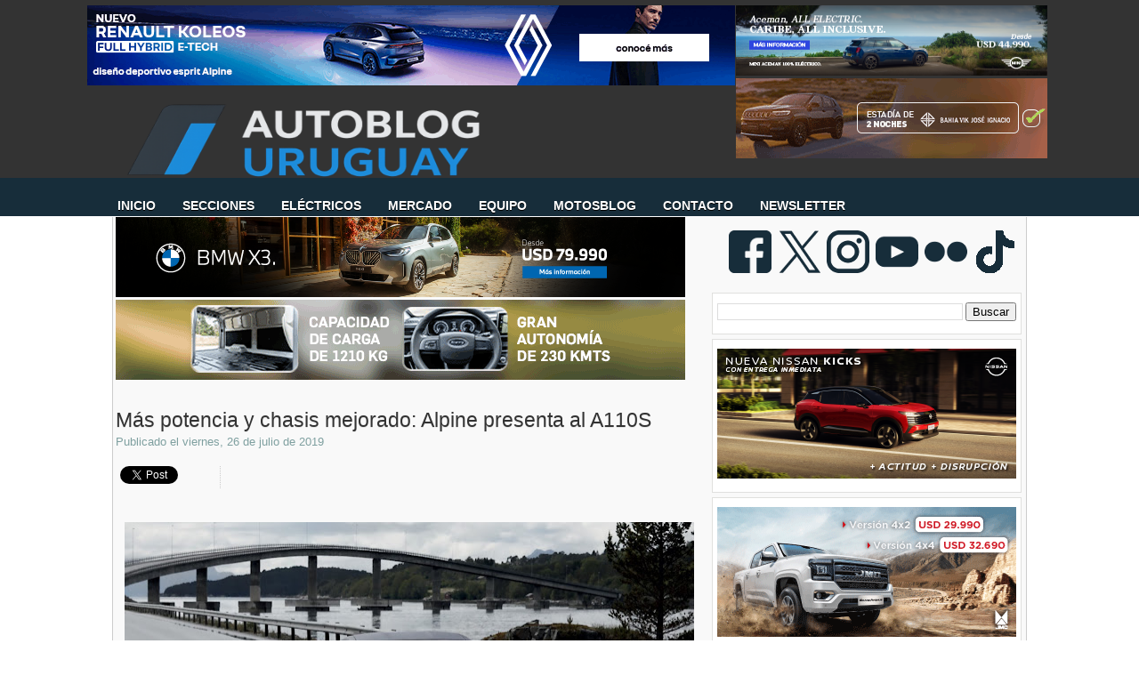

--- FILE ---
content_type: text/html; charset=UTF-8
request_url: https://www.autoblog.com.uy/2019/07/mas-potencia-y-chasis-mejorado-alpine.html
body_size: 38290
content:
<!DOCTYPE html>
<html dir='ltr' xmlns='http://www.w3.org/1999/xhtml' xmlns:b='http://www.google.com/2005/gml/b' xmlns:data='http://www.google.com/2005/gml/data' xmlns:expr='http://www.google.com/2005/gml/expr'>
<head>
<link href='https://www.blogger.com/static/v1/widgets/2944754296-widget_css_bundle.css' rel='stylesheet' type='text/css'/>
<!-- Google tag (gtag.js) -->
<script async='async' src='https://www.googletagmanager.com/gtag/js?id=G-D5LNFXRX4R'></script>
<script>
  window.dataLayer = window.dataLayer || [];
  function gtag(){dataLayer.push(arguments);}
  gtag('js', new Date());

  gtag('config', 'G-D5LNFXRX4R');
</script>
<meta content='Autoblog Uruguay: el sitio de consulta diaria del sector automotriz.' name='description'/>
<meta content='Auto, Blog, Precios, Pruebas, BYD, Chery, Renault, Peugeot, BMW, Fiat, Chevrolet, Nissan, Hyundai, Jeep, Toyota, Volkswagen, Geely, Great Wall, Mitsubushi, Autoblog, MINI, Land Rover, Jaguar, Volvo, Opel, Toyota,Changan, Seat, Suzuki, Ferrari, Mercedes-Benz, Audi, Maserati, Porsche, Subaru, Citroën, Ferrari, Kia, Hyundai, Subaru, Lifan, Haima, Jetour, Zeekr, Omoda, Jaecoo, LynkCo, Riddara, Abarth, BAW, Xpeng, Avatr, smart, Deepal, GWM, Soueast, GAC,' name='keywords'/>
<meta content='text/html; charset=UTF-8' http-equiv='Content-Type'/>
<meta content='blogger' name='generator'/>
<link href='https://www.autoblog.com.uy/favicon.ico' rel='icon' type='image/x-icon'/>
<link href='https://www.autoblog.com.uy/2019/07/mas-potencia-y-chasis-mejorado-alpine.html' rel='canonical'/>
<link rel="alternate" type="application/atom+xml" title="Autoblog Uruguay | Autoblog.com.uy - Atom" href="https://www.autoblog.com.uy/feeds/posts/default" />
<link rel="alternate" type="application/rss+xml" title="Autoblog Uruguay | Autoblog.com.uy - RSS" href="https://www.autoblog.com.uy/feeds/posts/default?alt=rss" />
<link rel="service.post" type="application/atom+xml" title="Autoblog Uruguay | Autoblog.com.uy - Atom" href="https://www.blogger.com/feeds/5402605522848056801/posts/default" />

<link rel="alternate" type="application/atom+xml" title="Autoblog Uruguay | Autoblog.com.uy - Atom" href="https://www.autoblog.com.uy/feeds/3057530515624840781/comments/default" />
<!--Can't find substitution for tag [blog.ieCssRetrofitLinks]-->
<link href='https://blogger.googleusercontent.com/img/b/R29vZ2xl/AVvXsEjBZPlDQwqCZLKzYiCpfCt6lX8w8zEQjJN_-4LxWkvQjE9UDnjz_o80sOETUNozYKiuuOo9j_40XgL2qbUsDxYFTuYBTv2PK_85lbP0BRWDbTj6o1UhtiFvB9lLnLbu3b6ABwuxu9ITXz0/s640/212276752019NouvelleALPINEA110S.jpg' rel='image_src'/>
<meta content='https://www.autoblog.com.uy/2019/07/mas-potencia-y-chasis-mejorado-alpine.html' property='og:url'/>
<meta content='Más potencia y chasis mejorado: Alpine presenta al A110S' property='og:title'/>
<meta content='' property='og:description'/>
<meta content='https://blogger.googleusercontent.com/img/b/R29vZ2xl/AVvXsEjBZPlDQwqCZLKzYiCpfCt6lX8w8zEQjJN_-4LxWkvQjE9UDnjz_o80sOETUNozYKiuuOo9j_40XgL2qbUsDxYFTuYBTv2PK_85lbP0BRWDbTj6o1UhtiFvB9lLnLbu3b6ABwuxu9ITXz0/w1200-h630-p-k-no-nu/212276752019NouvelleALPINEA110S.jpg' property='og:image'/>
<!-- Start Widget-based: Changing the Blogger Title Tag -->
<title>
Más potencia y chasis mejorado: Alpine presenta al A110S
        : 
        Autoblog Uruguay | Autoblog.com.uy
</title>
<script async='async' data-ad-client='google.com, pub-8882329867448052, DIRECT, f08c47fec0942fa0' src='https://pagead2.googlesyndication.com/pagead/js/adsbygoogle.js'></script>
<link href='https://plus.google.com/108575575459917251810/' rel='publisher'/>
<!-- End Widget-based: Changing the Blogger Title Tag -->
<style id='page-skin-1' type='text/css'><!--
/*
-----------------------------------------------
----------------------------------------------- */
/* Variable definitions
====================
<Variable name="bgcolor" description="Page Background Color"
type="color" default="#333">
<Variable name="textcolor" description="Text Color"
type="color" default="#333">
<Variable name="linkcolor" description="Link Color"
type="color" default="#58a">
<Variable name="visitedlinkcolor" description="Visited Link Color"
type="color" default="#999">
*/
#navbar, #navbar-iframe {
display: none;
}
body {
background: url(https://blogger.googleusercontent.com/img/b/R29vZ2xl/AVvXsEjo8h7gtwUYhNMmgZve-uDRCcsukNFw08f88aLWQ9Hgaw8YdTKzwK_muO36zDjAgArMqiQOchRUPUsuoi8q5nOA3yxGug5NiNdGJcMCdCx38sHzNXhIdcpkyuM2QN6ewF1MnK4F1bzHUQs/s1600/carbonfiber2-52cd.jpg) repeat-x  center top;
background-position: 0 100px;
margin:0px;
color:#333333;
font-family: Arial, Helvetica, sans-serif;
font-size/* */:/**/small;
font-size: /**/small;
}
a:link {
color:#225f7c;
text-decoration:none;
}
a:visited {
color:#3691bc;
text-decoration:none;
}
a:hover {
color:#172d39;
}
a img {
border-width: 0;
}
/* Header */
#header-wrapper {
margin:0 auto;
padding-top: 12px;
height: 160px;
width: 1020px;
}
#header-left {
float: left;
width: 1020px;
height: 80px;
}
#logo {
width: 1020px;
height: 70px;
margin-top: 32px;
margin-bottom: -40px;
}
#logo a {
outline: none;
}
#header-right {
width: 250px;
float: right;
margin:0px auto 0px;
}
#menu-bottom {
height: 40px;
width: 1020px;
float: left;
margin-left: -40px;
margin-top: -9px;
font-size: 100px;
font-family: Helvetica, Arial, sans-serif;
text-transform: uppercase;
}
#menu-bottom ul li{
display: inline;
list-style-type: none;
}
#menu-bottom li {
float:left;
list-style-type:none;
padding: 12px 15px 13px;
}
#menu-bottom li a{
color: #FFF;
font-weight: bold;
margin: 0;
text-shadow:0 1px 0 #000;
outline: none;
}
#menu-bottom li:hover {
background: url(https://lh3.googleusercontent.com/blogger_img_proxy/AEn0k_tm0-S0voz-vHuzSJcQiUSEe6WbFXs5DO2tKGGa9MonWqrg41Efgha2eAHrWepHmxBXvBz6nbkVsMJmsOq-RjmhuouAFtHlLMrUrPM0IcFyFOA5p3pGeaSaToytpHsVdPaScmzlMYNY_rAhKYMW73ukbMwY5bFWiT1X6y1WKxRcD3bNdN0=s0-d) repeat-x center bottom;
}
#menu-bottom li a:hover{
color: #FFF;
text-decoration: none;
}
#menu-bottom li.selected {
background: url(https://blogger.googleusercontent.com/img/b/R29vZ2xl/AVvXsEhle5drJFTuhra9MI2jKuw_ydB6oe509WHVf6FNapYSPVQBd5gjPdL6b3wYS5ixLRZJVjHYNYI-LAJGe2vqYfLazI4vZEah26qqFUj2nni2G_LMX6M4BOZQ2AOI1u0Utp5nGYSRBNbt3oIj/s1600/menucurrent.png) repeat-x center bottom;
}
#menu-bottom li.selected a {
text-decoration:none;
color: #FFF;
}
/*  Containers */
#outer-wrapper {
background-color: #f9f9f9;
width: 1020px;
margin:0 auto;
padding:0 3px;
margin-top: -32px;
text-align:justified;
font-family: Helvetica, Arial, sans-serif;
border-width: 0;
border-right-width: 1px;
border-left-width: 1px;
border-color: #ccc;
border-style: solid;
}
#main-wrapper {
width: 665px;
float: left;
word-wrap: break-word;
overflow: hidden;
}
#sidebar-wrapper {
width: 350px;
float: right;
word-wrap: break-word;
overflow: hidden;
margin-top: 5px;
}
/* Post */
.post {
background: url(https://blogger.googleusercontent.com/img/b/R29vZ2xl/AVvXsEhZoNtQwBQpmdLFGUg_18JfX81M72A7O7pJkPeKAF2h_Sjs3tQGTWGXKh_XIq3Uv4DqxK_9OuN1pyDu-Rnzi1cmNrLbuKYLnliMSrIwLnpAAecBpBqQcaF4iwp_bF_m5yFK4CkyRyr5wclX/s1600/post-divider.png) no-repeat center bottom;
padding-bottom:2em;
margin-bottom: 2em;
width: 660px;
}
.post h3 {
margin:.25em 0 0;
padding:0 5 4px;
font-size: 23px;
font-weight: normal;
line-height:1.4em;
color:308fbf;
text-shadow: 0 1px 0 #E5E5E5;
font-family: Helvetica, Arial, Sans-Serif;
}
.post h3 a, .post h3 a:visited, .post h3 strong {
display:block;
text-decoration:none;
color:$titlecolor;
font-weight:bold;
}
.post h3 strong, .post h3 a:hover {
color:#333333;
text-shadow: 0 1px 0 #E5E5E5;
}
.post-body {
margin-top: 5px;
line-height:1.6em;
text-align: justify;
color:#425e6a;
font-size: 13.5px;
}
.post table{
border-collapse:collapse;
text-align: center;
margin: 0 1px;
}
.post th {
padding: 0 5px;
background: #F1F1F1;
}
.post-body blockquote {
margin: 10px 0 10px 0;
padding: 10px;
border: 1px solid #CCC;
background-color: #F9F9F9;
overflow: hidden;
}
.post-body blockquote ul{
list-style-type:square;
}
.fn{
font-weight: bolder;
color: #172d39;
}
.post-author {
color: #7FA0A0;
background: url(https://blogger.googleusercontent.com/img/b/R29vZ2xl/AVvXsEgALHaTQL0Y0RCUUIJOZps6UZ_gVHl-jB_nbMtIV7bKL4msc2gW2_OwZzYjOjGhj2yCPQzTRD1d2GJ6SPK23E3H5fW8r5pUqmHb6iDZV2vf0hJYjMlNeIMLz4yftfRIqQMDnpDlVWZSgH42/s1600/author.png) no-repeat left center;
padding-left: 16px;
}
.post-header-line-1{
margin-bottom: 25px;
}
.post-labels {
margin: 0;
padding: 0;
}
.post-labels a {
float: left;
position: relative;
background-color: #172d39; /* el color de fondo que se nos ocurra */
/* la altura */
height: 20px;
line-height: 20px;
/* el ancho lo resolvemos con paddings horizontales */
padding:0 10px 0 12px;
/* la separación entre etiquetas */
margin-left:20px;
margin-top: 5px;
/* definiciones del texto */
color: #FFF;
font-size:11px;
font-family: Arial;
text-decoration: none;
/* una curva suave a laderecha */
-moz-border-radius-bottomright: 4px;
-webkit-border-bottom-right-radius: 4px;
border-bottom-right-radius: 4px;
-moz-border-radius-topright: 4px;
-webkit-border-top-right-radius: 4px;
border-top-right-radius: 4px;
}
/* esto creará el triángulo de la izquierda */
.post-labels a:before {
border-color: transparent #172d39 transparent transparent;
border-style: solid;
/* el borde es igual a la mitad de la altura definida anteriormente */
/* de ese modo será un triángulo equilátero */
border-width: 8px 8px 12px 0;
content: "";
float: left;
left:-8px; /* lo movemos tanto como el valor dado al borde */
height: 0;
position: absolute;
top: 0;
width: 0;
}
/* esto, creará el circulito que precede a los textos */
.post-labels a:after {
background-color: #3691bc; /* el color */
content: "";
float: left;
left: 0;
position: absolute;
top: 8px; /* lo ubicamos centrado en al mitad de la altura */
/* el ancho y la altura son iguales para que sea un círculo */
height: 4px;
width: 4px;
/* el radio de la curva es la mitad de su tamaño */
-moz-border-radius: 2px;
-webkit-border-radius: 2px;
border-radius: 2px;
}
/* efectos hover */
.post-labels a:hover{
background-color: #555;
}
.post-labels a:hover:before {
border-color: transparent #555 transparent transparent;
}
.comment-link {
color: #7FA0A0;
font-size: 15px;
background: url(https://blogger.googleusercontent.com/img/b/R29vZ2xl/AVvXsEg-Ti8LSSe1HfomBur-S1KY9sz8iNvfludIovitTgRsaE8xWJi8FUuBmalxvZFpGo0Dz87lhA6HdZtp7FnSxfplno6zdNfqoXu0mJdUPX4ORrF-t-wTHcq21sRWFBtXvCaR_PEVWBJ2XHq-/s1600/comment.png) no-repeat left center;
margin-top: 15px;
padding-left: 16px;
margin-left: 15px;
font-variant: small-caps;
font-weight: bold;
float: right;
text-shadow: 0 1px 0 #E5E5E5;
}
.post-footer, .post-header {
margin: 0;
color: #7FA0A0;
line-height: 1.4em;
}
.post-footer {
margin-top: 15px;
}
.post blockquote {
margin:1em 20px;
}
.post blockquote p {
margin:.75em 0;
}
/* Comments */
#comments
{
clear:both;
float:left;
width: 660px;
margin: 0px;
padding:0px;
}
#comments h4{
padding:10px 0px 10px 34px;
font-weight:bold;
font-size: 14px;
line-height: 32px;
font-family: 'Helvetica', Arial, Sans-Serif;
}
#comments a{
/*color:#666;*/
}
#comments p.notice{
margin:0 0 10px 0;
padding:0px;
text-align:center;
font-weight:bold;
}
.commentlist, .commentlist-destacado{
clear:both;
list-style:none;
margin:0 0 10px 0;
padding:0px;
}
.commentlist li, commentlist-destacado li{
clear:both;
padding:0px;
margin:10px 0 0px 0;
font-size:12px;
}
#comments .commentlist li div.comment-body {
background:#F9F9F9;
padding:10px;
border:1px solid #BEBEBE;
}
#comments .commentlist-destacado li div.comment-body{
background: #EAF8FF;
padding:10px;
border:1px solid #9DD2FD;
}
#comments .commentlist li.pingback div.comment-body, #comments .commentlist li.trackback div.comment-body{
border:none;
}
#comments .commentlist li div.comment-author .avatar{
padding:0;
margin:0 10px 0 0;
float:left;
width:50px;
height:50px;
border:5px solid #E0E4CC;
}
cite.fn{
font-size:12px;
color:#6b6b6b;
font-weight: bold;
text-transform:capitalize;
font-style:bold;
}
.says{
margin-left:3px;
display:none;
}
.comment-meta{
margin-bottom:10px;
font-size:12px;
color:#000000;
/*border-bottom:5px solid #E0E4CC;*/
}
.comment-meta a{
text-decoration:none;
color:#000000;
}
#comments .commentlist li p, #comments .commentlist-destacado li p{
padding:0;
margin:0 0 10px 0;
}
.comment p{
display:block;
}
.comment-author{
margin-top:0px;
margin-left:5px;
}
.avatar-image-container{
float:left;
width:40px;
height:40px;
background:#fff;
padding:1px;
border:1px solid #ccc;
margin-right:10px;
}
.avatar-image-container img { width:40px; height:40px; background: url(https://blogger.googleusercontent.com/img/b/R29vZ2xl/AVvXsEgtPGVo2FQ8cVCPQ5hqnr-m3oLWy8nBeFvoXHcG8iOpAc8iO7NJfnC9hU71CoEmoF43xTPFoRRbs22UckNd6bIcAhSVopHCjWO_Ecjze-DCLNiIj6qWDP7IAmNHoGT7oteOmxwilIxsTd8/s1600/no-avatar.png);
}
.comment-form{
width:638px !important;
max-width:638px !important;
}
#blog-pager {
clear: both;
text-align: center;
}
#blog-pager-newer-link {
float: left;
color:#FFFFFF;
}
#blog-pager-older-link {
float: right;
color:#FFFFFF;
}
.button {
-moz-border-radius-bottomleft:3px;
-moz-border-radius-bottomright:3px;
-moz-border-radius-topleft:3px;
-moz-border-radius-topright:3px;
-moz-box-shadow:0 1px 3px rgba(0, 0, 0, 0.25);
border-bottom:1px solid rgba(0, 0, 0, 0.25);
color:#FFFFFF;
cursor:pointer;
display:inline-block;
*display: inline;
font-size:13px;
font-weight:bold;
line-height:1;
overflow:visible;
padding:5px 15px 6px;
position:relative;
text-decoration:none;
text-shadow:0 1px 0px #0B5C67;
width:auto;
background: #172d39 url(https://blogger.googleusercontent.com/img/b/R29vZ2xl/AVvXsEhgxYt-FXJRNueFYb0C2LFq7fWTIoIX2Bgo40X5XlrSllOD6RhifA5_Gny4xR1b9tu4q_jLX1VGBew9zZulI6o6ZifYpeoQrhmdqiuxk77nMfDx9SRHy3BNnjrA9AgGMsNAqgO1jMwsGNs7/s1600/overlay-button.png) repeat-x;
margin-top: 10px;
}
.button:hover {
background:#042c3f}
.button a {
color: #FFF;
text-decoration: none;
}
.feed-links {
clear: both;
line-height: 2.5em;
background: url(https://blogger.googleusercontent.com/img/b/R29vZ2xl/AVvXsEiSSIqPyjGkRic9KR7hwGSn9jiGVPg9ohyphenhyphenGfw1j55PQ6hZhhyWokpFFmWlaUwaUijiIrOQAjOFMBKe_JN63F9rea-hE-kWbs1GXbxorZ4Xj5XNd6RbCFJ_40FFnkMBcthZeP4gpJTndmQ-A/s1600/feed.png) no-repeat left center;
padding-left: 20px;
}
/* Sidebar Content */
#sidebar-1 {
line-height: 1.5em;
}
#sidebar-1 img {
margin-left: 0;
}
.sidebar-1 h2 {
margin-top: 0;
font-family: Helvetica, Arial, Sans-Serif;
color: #333;
font-size: 20px;
}
.sidebar-1 ul {
list-style:none;
margin:0 0 0;
padding-left: 15px;
}
.sidebar-1 li {
background:transparent url(https://lh3.googleusercontent.com/blogger_img_proxy/AEn0k_u8dzZmLIx1NultzlD3VMB1rKU5-UbUs7ez0os98DwF8qNNrlfSsUOLYyl8H3IMZbSRR6KcGMUnqbO1FhC7l3ngX3rKnlkRTyn9e3SIQFjWR-R849Yr7eA52Q=s0-d) no-repeat 3px;
line-height:1.5em;
margin:0;
padding:0 0 0.25em 15px;
}
#sidebar-1 .widget {
background: #FFF;
width: 336px;
padding: 10px 5px;
border: 1px solid #E0E0DE;
margin-bottom: 5px;
margin-right: 0;
}
#sidebar-1 .widget h2 {
margin-top: 0;
color: #333;
text-transform: none;
letter-spacing: 0;
font-size: 20px;
text-shadow:0 1px 0 #e5e5e5;
font-family: Helvetica, Arial, Sans-Serif;
border-bottom: 4px solid #172d39;
padding-bottom:5px;
}
#sidebar-2 {
line-height: 1.5em;
}
#sidebar-2 img {
margin-left: 0;
}
.sidebar-2 h2 {
margin-top: 0;
font-family: Helvetica, Arial, Sans-Serif;
color: #333;
font-size: 20px;
}
.sidebar-2 ul {
list-style:none;
margin:0 0 0;
padding-left: 15px;
}
.sidebar-2 li {
background:transparent url(https://lh3.googleusercontent.com/blogger_img_proxy/AEn0k_u8dzZmLIx1NultzlD3VMB1rKU5-UbUs7ez0os98DwF8qNNrlfSsUOLYyl8H3IMZbSRR6KcGMUnqbO1FhC7l3ngX3rKnlkRTyn9e3SIQFjWR-R849Yr7eA52Q=s0-d) no-repeat 3px;
line-height:1.5em;
margin:0;
padding:0 0 0.25em 15px;
}
#sidebar-2 .widget {
background: #FFF;
width: 335px;
padding: 10px 5px;
border: 1px solid #E0E0DE;
margin-bottom: 5px;
margin-right: 0;
}
#sidebar-2 .widget h2 {
margin-top: 0;
color: #333;
text-transform: none;
letter-spacing: 0;
font-size: 20px;
text-shadow:0 1px 0 #e5e5e5;
font-family: Helvetica, Arial, Sans-Serif;
border-bottom: 4px solid #172d39;
padding-bottom:5px;
}
#social {
padding: 15px 5px 0px 0;
text-align: center;
height: 65px;
float: right;
}
#social img {
margin-right: 3px;
}
#sidebar-l {
float: left;
background: #FFF;
width: 47%;
padding: 10px 3px;
border: 1px solid #E0E0DE;
margin-bottom: 20px;
margin-right: 0;
}
#sidebar-l img {
margin-left: 2px;
}
#sidebar-l h2 {
margin-top: 0;
color: #333;
text-transform: none;
letter-spacing: 0;
font-size: 20px;
text-shadow:0 1px 0 #e5e5e5;
font-family: Helvetica, Arial, Sans-Serif;
border-top: 4px solid #008DAD;
padding-top: 5px;
margin-top: 10px;
}
#sidebar-r {
float: right;
background: #FFF;
width: 47%;
padding: 10px 3px;
border: 1px solid #E0E0DE;
margin-bottom: 20px;
margin-right: 0;
}
#sidebar-r h2 {
margin-top: 0;
color: #333;
text-transform: none;
letter-spacing: 0;
font-size: 20px;
text-shadow:0 1px 0 #e5e5e5;
font-family: Helvetica, Arial, Sans-Serif;
border-top: 4px solid #008DAD;
padding-top: 5px;
margin-top: 10px;
}
#sidebar-r img {
margin-left: 2px;
}
/* Profile  */
.profile-img {
float: left;
margin-top: 0;
margin-right: 5px;
margin-bottom: 5px;
margin-left: 0;
padding: 4px;
border: 1px solid #ccc;
}
.profile-data {
margin:0;
font-weight: bold;
line-height: 1.6em;
}
.profile-datablock {
margin:.5em 0 .5em;
}
.profile-textblock {
margin: 0.5em 0;
line-height: 1.6em;
}
/* Footer */
#footer-wrapper {
background: #fff;
width: 100%;
font-family: Helvetica;
}
#footer {
width: 1026px;
border-top: 5px solid #172d39;
border-left: 1px solid #CCC;
border-right: 1px solid #CCC;
clear:both;
background: #f9f9f9;
overflow: hidden;
margin:0 auto;
padding: 15px 0 20px 0;
line-height: 1.6em;
}
.footer-col {
padding: 10px 5px;
}
.footer-col, .footer-col a {
color: #425E6A;
text-shadow:0 1px 0 #e5e5e5;
}
.footer-col a:hover {
color: #1EACFD;
text-decoration: none;
text-shadow:0 1px 0 #e5e5e5;
}
.footer-col h2 {
margin-top: 0;
color: #333;
text-transform: none;
letter-spacing: 0;
font-size: 20px;
text-shadow:0 1px 0 #e5e5e5;
font-family: Helvetica, Arial, Sans-Serif;
border-bottom: 4px solid #172d39;
padding-bottom:5px;
padding-top: 5px;
margin-top: 10px;
}
.footer-col ul {
list-style:none;
}
.footer-col ul li {
padding-$endSide:0;
padding-bottom:.25em;
line-height:1.6em;
}
.footer-col li {
border-bottom:1px dotted #ccc;
}
#footer-col1 {
width: 35%;
margin-left:5px;
margin-right:5px;
float: left;
}
#footer-col2 {
width: 60%;
margin-right:5px;
float: right;
}
#credit-wrapper{
background:#333;
border-top: 1px solid #000;
height: 20px;
padding: 10px 0;
}
#credit {
width: 1020
px;
margin: 0 auto;
color: #FFF;
text-align: center;
}
.post-location {
background: url(https://blogger.googleusercontent.com/img/b/R29vZ2xl/AVvXsEhY5e-lgrNu4RxZdOCearRHg4jyVVvHnUmvvxduuR_S_P9pP0KmVb5hk0IfxOia5MDFVoo6SENLd0A8qRqSXKWZtF2l-MkZEiOnsHhUvc4yxl_CFmr2baCjvOtvAZBjkPw_4GIYE48BV1I/s1600/map_pin.png) no-repeat left center ;
padding-left: 20px;
padding-top: 10px;
color:#425e6a;
font-size: 12 px;
font-family: Arial;
}
#credit a {
color: #FFF;
}
#credit a:hover {
text-decoration: underline;
}
/* Firma del autor de la entrada */
#pie-nota {
background-color: #dfe9f0;
width: 660px;
height:  130px;
border: 1px solid #EAF8FF;
margin: 10px 0;
}
#pie-nota-compartir {
width: 155px;
float: left;
height:  130px;
}
#pie-nota-compartir ul {
list-style-type:none;
padding: 0 10px;
}
#pie-nota-compartir li{
padding-bottom: 5px;
}
#pie-nota h2 {
padding: 5px 0 0 10px;
color: #425E6A;
font-size: 13px;
font-weight: bolder;
text-transform: uppercase;
margin: 0;
}
#autor {
border-right: 1px solid #EAF8FF;
width: 500px;
float: left;
height:  130px;
}
#autor img{
border: 3px solid #172d39;
margin-left: 10px;
margin-top: 10px;
}
#autor-foto {
float: left;
width: 100px;
}
#autor-bio {
color: #333;
float: left;
padding: 5px 5px;
width: 75%;
}
/*  Publicidad en el margen superior   */
#publicidad-outer {
background:#333;
padding: 6px 0 3px 10px;
}
#publicidad-wrapper{
height: 95px;
width: 1099px;
margin:0px auto;
}
#publicidad-1 {
float: left;
margin-left: 1px;
width: 728px;
color: #FFF;
height: 90px;
}
#publicidad-2 {
float: left;
margin-left: 1px;
width: 250px;
color: #FFF;
height: 90px;
}
/*  Entradas patrocinadas  */
#entrada-patrocinada {
width: 120px;
height: 60px;
float: right;
margin-top: 20px;
padding-left: 10px;
}
/*  Publicidad debajo de la primera entrada  */
#publicidad-footer {
width: 640px;
overflor: hidden;
margin-left: auto;
margin-right: auto;
margin-top: 10px;
}
#compartir {
border : 1px solid #CCC;
height: 20px;
background-color: #fff;
padding: 10px;
overflor: hidden;
width: 640 px;
}
#compartir-col1 {
width: 200px;
margin-left:5px;
margin-right:5px;
float: left;
}
#compartir-col2 {
width: 17%;
margin-left:5px;
margin-right:5px;
float: left;
border-right : 1px dotted #CCC;
}
#compartir-col3 {
width: 10%;
margin-left:5px;
margin-right:5px;
float: left;
border-right : 1px dotted #CCC;
}
#compartir-col4 {
width: 38%;
margin-left:5px;
margin-right:5px;
float: left;
border-right : 1px dotted #CCC;
}
#shareButtons {
margin:10px 5px;
float: left;
}
.widget-content.popular-posts ul li  {
padding-bottom: 1px;
padding-top: 1px;
padding-right: 1px;
padding-left: 1px;
font-size: 12px;
font-family: Arial, Helvetica, sans-serif;
padding-left: 1px;
width: 98%;
}
.widget.LinkList ul {
width: 100%;
list-style-type: none;
}
.widget.LinkList li {
display: inline;
float: left;
width: 33%;
background-image: none;
padding-left: -20px;
margin-left: -20px;
}
.clear {
clear: both;
}
#blogger_calendar { /* es el bloque donde lo mostraremos */
margin:0 auto; /* centrado */
width: 250px; /* el ancho */
background-color: #fff;
margin:auto auto;
}
#bcaption { /* el rectángulo superior con los meses */
height:20px;
width: 100%;
text-align:right;
}
#bcaption select { /* este es el selector de los meses */
border: 1px solid #172d39;
font-family:Tahoma;
font-size:11px;
padding: 0 0 0 10px;
font-size: 11px;
font-family: "Lucida Grande", Verdana, sans-serif;
width: 100%;
background-color: #ffffff;
color: #172d39;
}
table#bcalendar thead tr th { /* cada una de las celdas con los nombres de los dias de la semana */
background: #172d39;
border: 1px solid #172d39;
color: #EEE;
font-family: "Lucida Grande", Verdana, sans-serif;
font-size: 11px;
font-weight: bold;
padding: 2px;
text-align: center;
width: 20px;
margin: auto auto;
}
#bcalendar {
width: 100%;
background-color: #f9f9f9
;
}
table#bcalendar tbody tr td { /* cada celda con el número del dia */
background: #fff;
border: 1px solid #789;
color: #ABC;
text-align: center;
padding: 2px;
-moz-border-radius: 2px;
}
td.highlightCell { /* las celdas donde hay entradas */
background-color: #23262B;
color: #172d39;
}
table#bcalendar tbody tr td a { /* el enlace de esas celdas */
color: #172d39;
font-weight: bold;
}
td.firstCell { /* las celdas vacias del inicio */
visibility: hidden; /* podemos hacerlas visibles usando visible */
}
td.emptyCell { /* las celdas vacias del final */
visibility: hidden;  /* podemos hacerlas visibles usando visible */
}
td.filledCell {
background-color: #23262B;
color: #33334A;} /* el color de esas celdas vacias si es que están visibles */
table#bcNavigation  { /* es la barra de navegación inferior */
color: #DDD;
background-color: #123;
border: 1px solid #234;
font-family:Tahoma;
font-size:10px;
margin: 5px 0 0 0;
padding: 0 ;
text-align:center;
width:190px;
display: none;
}
table#bcNavigation a {color: #ABC;} /* el color del texto */
td#bcFootPrev {float: left; width: 10px;}  /* el enlace hacia atrás */
td#bcFootNext {float: right; width: 10px;}  /* el enlace hacia adelante */
#calendarDisplay{ /* debajo se muestra la lista de entradas */
}
/* esta es la lista inferior donde se muestran las entradas del mes */
ul#calendarUl {display: none; }
ul#calendarUl li { }
ul#calendarUl li a { /* cada item de la lista es un enlace */
color: #9AB;
display: none;
font-size:11px;
padding-left:30px;
}
.postsrelacionados{
float: left;
}
/* Menu horizontal con buscador
----------------------------------------------- */
#menuWrapper {
width:100%; /* Ancho del menú */
height:35px;
padding-left:27px;
background:transparent; /* Color de fondo */
border-radius:0px; /* Bordes redondeados */
}
.menu {
width: 100%;
float: absolute;
font-family:"Lucida Sans Unicode", "Trebuchet Unicode MS", "Lucida Grande",sans-serif;
font-size:14px; /* Tamaño de la fuente */
font-weight:bold;
}
.menu ul {
float:center;
height:0px;
list-style:none;
margin:0;
padding:0;
border-radius: 0px 0px 10px 10px; /* Bordes redondeados del submenú */
}
.menu li{
float:center;
padding:0px;
}
.menu li a{
background:transparent url(https://lh3.googleusercontent.com/blogger_img_proxy/AEn0k_vp1C5i8pGiCvVqH02NByxome2GoY4VsTRx8swAZBqYrujEkRBPQqmEmEzTggVHnBIixoYDsJeg5k4KFGIINwCbw7MhC0gd1k-72n4IiECLkMCxx0dg4m_HJxVrdOYSlkQiX0-FIpvU9st2OlarCzXC7YIm1Uqe558vtckipVYlfISF43OZTikKBg=s0-d) bottom right no-repeat;
color:#cccccc; /* Color de la fuente */
display:block;
font-weight:bold;
line-height:25px;
margin:0px;
padding:0px -2px; /* Espacio entre cada pestaña */
text-align:center;
text-decoration:none;
}
.menu li a:hover, .menu ul li:hover a {
background: #172d39; /* Color de las pestañas al pasar el cursor */
color:#FFFFFF; /* Color del texto al pasar el cursor */
text-decoration:none;
}
.menu li ul {
background:#333333; /* Color de fondo del submenú */
display:none;
height:auto;
padding:0px;
margin:0px;
position:absolute;
width:180px; /* Ancho del submenú */
z-index:100;
border-top:1px solid #fff; /* Borde superior del submenú */
}
.menu li:hover ul{
display:block;
}
.menu li li {
display:block;
float:none;
margin:0px;
padding:0px;
width:150px;
}
.menu li:hover li a {
background:none;
border-radius: 0px 0px 10px 10px; /* Borde de las subpestañas */
}
.menu li ul a {
display:block;
height:24px;
font-size:11 px;
font-style:bold;
margin:0px;
padding:0px 0px 0px 0px;
text-align:center;
}
.menu li ul a:hover, .menu li ul li:hover a{
background:#172d39; /* Color de las subpestañas al pasar el cursor */
color:#ffffff;
text-decoration:none;
}
#search {
width: 228px; /* Ancho del buscador */
height: 22px;
float: right;
text-align: center;
margin-top: 12px;
margin-right: 27px;
/* Imagen de fondo del buscador */
background: url(https://blogger.googleusercontent.com/img/b/R29vZ2xl/AVvXsEi_xjWn0-Nn9vVliGZzt-IMnWmviAN83WADTFZm37hcuZSipHpKgw4oZMpsSbsHQmQXy4gOmnsQCA0qat7kM3_fZVoIjYRsfMFQZo0SxqZcFhp3zRJoeyjneCc2hGuVOXGYg9LBIxp1J3k/s1600/search-bar.png) no-repeat;
}
#search-box {
margin-top: 0px;
border:0px;
background: transparent;
text-align:center;
}
/* ORBIT SLIDER
----------------------------------------------- */
#featured {height: 1px; width: 1px; overflow: hidden;}
div.orbit {
width: 1px;
height: 1px;
position: relative;
overflow: hidden;
}
div.orbit img {
position: absolute;
top: 0;
left: 0;
}
div.orbit a img {border: none;}
div.timer {
width: 40px;
height: 40px;
overflow: hidden;
position: absolute;
top: 10px;
right:10px;
opacity: .6;
cursor: pointer;
z-index: 1001;
}
span.rotator {
display: block;
width: 40px;
height: 40px;
position: absolute;
top: 0;
left: -20px;
background: url(https://blogger.googleusercontent.com/img/b/R29vZ2xl/AVvXsEjwSxaDGDIsktW2tFoio5ycvCWu2qs7L6SS_q25EVxiKqfRdy9hvPl7KOZctUsJvKi6bDbpUN_WxVWI37LnE7qxcvbdDuRBVpEfvoc1daKZlJDJhl6PJgCE2P1tYgu275avLUtosp2s9-4f/s1600/rotator-black.png);
background-repeat: no-repeat;
z-index: 3;
}
span.mask {
display: block;
width: 20px;
height: 40px;
position: absolute;
top: 0;
right: 0;
z-index: 2;
overflow: hidden;
}
span.rotator.move {left: 0;}
span.mask.move {
width: 40px;
left: 0;
background: url(https://blogger.googleusercontent.com/img/b/R29vZ2xl/AVvXsEjBgBzeJ8UnzmRKFqOLX1aELvn4VAjtauic3W-pIe683X4eXyEpyiLcp_EgJ0L69XEGKcBGAN__EgfZDH9P34lpVnhyKArB7v5FNCYL-Awyu3phc51-tEbokvdBKunwQElK2NuugZ8frZXM/s1600/timer-black.png);
background-repeat: repeat;
background-position: 0px 0px;
}
span.pause {
display: block;
width: 40px;
height: 40px;
position: absolute;
top: 0;
left: 0px;
background-image: url(https://blogger.googleusercontent.com/img/b/R29vZ2xl/AVvXsEhFELci5EyIh8FK7NpOntB4cwwxTaVfztxk9X5kb_FVLYf0XFgHIVkUwWpcImZ53AJumetfhKg7SdHmi6CO4JpIycm2M8shoiTqwXk2bTQO_jEnl25_UHlE0_Ud8CvsjkCpdGG7XRn6Gqwe/s1600/pause-black.png);
background-repeat: no-repeat;
z-index: 4;
opacity: 0;
}
div.timer:hover span.pause,
span.pause.active,
div.timer:hover span.pause.active { opacity: 1; }
div.caption {
background: #000;
background: rgba(0,0,0,.6);
width: 100%;
z-index: 1000;
position: absolute;
bottom:-100px;
color: #fff;
padding: 8px 0;
text-align: center;
}
div.caption span {
padding: 0 10px;
font-size: 14px;
text-shadow: 0px 1px 0px rgba(0,0,0,.8);
margin: 0;
}
.orbit-caption { display: none; }
div.orbit:hover div.slider-nav { display: block; }
div.slider-nav { display: none; }
div.slider-nav span {
width: 33px;
height: 33px;
text-indent: -9999px;
position: absolute;
z-index: 1000;
top: 43%;
cursor: pointer;
}
div.slider-nav span.right {
background-image: url(https://blogger.googleusercontent.com/img/b/R29vZ2xl/AVvXsEg1SF4DPNEVZqsSTjEF9l-D3PuPYJ2VNhDU3Vms1WaxaUMh4hCVD-IHgamxszQin1Gz8HrgpmB7j_4YYYWTQHdBn7qBvVLi6HoYQXZobYZjkmCrroULxUt1qz7dRJ-rn2MtYfUzIkr-e9bz/s1600/right-arrow.png);
right: 10px;
}
div.slider-nav span.left {
background-image: url(https://blogger.googleusercontent.com/img/b/R29vZ2xl/AVvXsEhTznYv0jhmffOgxz2ue8HEj7jlx4tttyN6_zEb9rXoADB8GSizJXm2orF79kiJ1f7mkTGngg1HmzAWH-vgv5sLXYyj7au49H6zp6TBjoLZ0sLJUzHtWUedkaGLyhfuTvIWdwOViDfAfdwq/s1600/left-arrow.png);
left: 10px;
}
.orbit-bullets {
position: absolute;
z-index: 1000;
list-style: none;
top: 10px;
left: 7px;
margin: 0;
padding: 0;
}
.orbit-bullets li {
float: left;
margin-left: 5px;
cursor: pointer;
color: #999;
text-indent: -9999px;
background-image: url(https://blogger.googleusercontent.com/img/b/R29vZ2xl/AVvXsEieyQnORMEmkKtziyuUmaFVpd_-XmmlmAoLt-ltApkR3CdoKlD5sXJOsL0BRYqJ2alsuC3d3Gga0ctpvBoNAD02P-CeaOh_3l05TeP1AwCkBct9VubCn3UA0Ilq-NaisfqC2nuue_3ipsXP/s1600/bullets.png);
background-repeat: no-repeat;
background-position: 0 0;
width: 7px;
height: 7px;
overflow: hidden;
}
.orbit-bullets li.active { color: #222; background-position: -7px 0; }
/* BANNER CAMBIANTE
----------------------------------------------- */
#rotator {
border: 1px solid #000000;
overflow: hidden;
margin: 0px ;
padding:2px;
position: relative;
width: 350px;
height: 90px;
}
#rotator img {
width: 350px;
height: 90px;
border: 0;
margin: 0;
padding: 0;
}
/* BANNER CAMBIANTE
----------------------------------------------- */
#rotator1 {
border: 1px solid #000000;
overflow: hidden;
margin: 0px ;
padding:2px;
position: relative;
width: 336px;
height: 146px;
}
#rotator1 img {
width: 336px;
height: 146px;
border: 0;
margin: 0;
padding: 0;
}

--></style>
<style type='text/css'>
        .post h3{
          padding-top: 20px;
        }
        .comment-reply
        {
          float:right;
        }
      </style>
<!-- Inicio Google Analytics -->
<!-- Global site tag (gtag.js) - Google Analytics -->
<script async='async' src='https://www.googletagmanager.com/gtag/js?id=G-D5LNFXRX4R'></script>
<script>
  window.dataLayer = window.dataLayer || [];
  function gtag(){dataLayer.push(arguments);}
  gtag('js', new Date());

  gtag('config', 'UA-43269730-1');
</script>
<script type='text/javascript'>
      var _gaq = _gaq || [];
      _gaq.push(['_setAccount', 'UA-19203370-1']);
                 _gaq.push(['_trackPageview']);
                 (function() {
                 var ga = document.createElement('script'); ga.type = 'text/javascript'; ga.async = true;
                 ga.src = ('https:' == document.location.protocol ? 'https://ssl' : 'http://www') + '.google-analytics.com/ga.js';
                 var s = document.getElementsByTagName('script')[0]; s.parentNode.insertBefore(ga, s);
                 })();
    </script>
<!-- Fin Google Analytics -->
<!-- Inicio últimos lanzamientos -->
<script type='text/javascript'>
      //<![CDATA[
      var entradasporpagina = 5; 
      var urlsitio = "http://www.autoblog.com.uy/"; 
      var cualetiqueta = "Lanzamientos"; 
      var flagfirst = 0;
      var cantidadposts = 0;
      var urlanterior, urlsiguiente;
      // esta es la función genérica que elimina las etiqueas y crea el resumen
      function eliminartags(cual,longitud){
        var resumen = cual.split("<");
        for(var i=0;i<resumen.length;i++){
          if(resumen[i].indexOf(">")!=-1){
            resumen[i] = resumen[i].substring(resumen[i].indexOf(">")+1,resumen[i].length);
          }
        }
        resumen =  resumen.join("");
        resumen = resumen.substring(0,longitud-1);
        return resumen;
      }
      function showpageetiquetas(json) {
        var entry, posttitle, posturl, postimg, postcontent;
        var salida = "";
        // busca las direcciones para navegar la lista
        for (var k = 0; k < json.feed.link.length; k++) {
          if (json.feed.link[k].rel == 'previous') {
            // esta es la página anterior
            urlanterior = json.feed.link[k].href;
          }
          if (json.feed.link[k].rel == 'next') {
            // esta es la página siguiente
            urlsiguiente = json.feed.link[k].href;
          }
        }
        for (var i = 0; i < entradasporpagina; i++) {
          if (i == json.feed.entry.length) { break; }
          entry = json.feed.entry[i];
          posttitle = entry.title.$t;
          for (var k = 0; k < entry.link.length; k++) {
            if (entry.link[k].rel == 'alternate') {
              posturl = entry.link[k].href;
              break;
            }
          }
          if ("content" in entry) {
            postcontent = entry.content.$t;
          } else if ("summary" in entry) {
            postcontent = entry.summary.$t;
          } else {
            postcontent = "";
          }
          if ("media$thumbnail" in entry) {
            postimg = entry.media$thumbnail.url;
            postimg = postimg.replace('s72-c','s100-c'); 
          } 
          salida += "<div class='paginaetiquetas'>";
          salida += "<a href='" + posturl + "' title='" + posttitle + "'><img src='" + postimg + "' /></a>";
          salida += "<h6><a href='" + posturl + "' title='" + posttitle + "'>" + posttitle + "</a></h6>";
          salida += "<p>" + eliminartags(postcontent,100) + " ...</p>";
          salida += "</div>";
        }
        document.getElementById("misetiquetas").innerHTML = salida;
        salida = "";
        if(urlanterior) {
          salida += "<a href='javascript:navpaginaetiquetas(-1);' class='anterior'>anterior</a>";
        } else {
          salida += "<span class='deshabilitado anterior'>anterior</span>";
        }
        if(urlsiguiente) {
          salida += "<a href='javascript:navpaginaetiquetas(1);' class='siguiente'>siguiente</a>";
        } else {
          salida += "<span class='deshabilitado siguiente'>siguiente</span>";
        }
        salida += "<a href='javascript:navpaginaetiquetas(0);' class='inicio'>inicio</a>";
        document.getElementById("navegadionetiquetas").innerHTML = salida;
      }
      function navpaginaetiquetas(direccion){
        var p, parametros;
        if(direccion==-1) {
          // página anterior
          p = urlanterior.indexOf("?");
          parametros = urlanterior.substring(p);
        } else if (direccion==1) {
          // página siguiente
          p = urlsiguiente.indexOf("?");
          parametros = urlsiguiente.substring(p);
        } else {
          // página inicial
          parametros = "?start-index=1&max-results=" + entradasporpagina + "&orderby=published&alt=json-in-script"
        }
        parametros += "&callback=showpageetiquetas";
        incluirscript(parametros);
      }
      function incluirscript(parametros) {
        // si no es la primera vez, borramos el script anterior
        if(flagfirst==1) {removerscript();}
        // borramos todo y ponemos un texto o una imagen de carga
        document.getElementById("misetiquetas").innerHTML = "<div id='loadingscript'></div>";
        document.getElementById("navegadionetiquetas").innerHTML = "";
        var archivofeeds = urlsitio + "/feeds/posts/default/-/" + cualetiqueta + parametros;
        var nuevo = document.createElement('script');
        nuevo.setAttribute('type', 'text/javascript');
        nuevo.setAttribute('src', archivofeeds);
        nuevo.setAttribute('id', 'OTROTEMPORAL');
        document.getElementsByTagName('head')[0].appendChild(nuevo);
        flagfirst = 1;
      }
      function removerscript() {
        var el = document.getElementById("OTROTEMPORAL");
        var padre = el.parentNode;
        padre.removeChild(el);
      }
      onload=function() { navpaginaetiquetas(0); }
      //]]>
    </script>
<!-- Fin últimos lanzamientos -->
<!-- Inicio notas relacionadas -->
<script type='text/javascript'>
        //<![CDATA[
        var reltitulos = new Array();
        var relurls = new Array();
        var relresumen = new Array();
        var relimagen = new Array();
        var reltituloscantidad = 0;
        var relmaxamostrar = 4; // cantidad de entradas a ser mostradas
        var relmaxlen = 60; // la cantidad de caracteres de los resumenes
        var relimagenpodefecto = "https://blogger.googleusercontent.com/img/b/R29vZ2xl/AVvXsEjZgDeQYIVNpLlQcNHCi0uY6UlnAtKPM_Tf80Ff_OJHH_OjaChHahkwMCQ64Ee8ykL9HJH0txZpt93EhuAAIMlAL72HgLJwabX0bvYMWrB9qdAxPGJjAlOheknmY47yw6ptICQbngqxx0Y/s220/fav_reasonably_small.png"; // la imagen por defecto
        function leerpostetiquetas(json) {
          var entry, postimg, postcontent, cat;
          for (var i = 0; i < json.feed.entry.length; i++) {
            entry = json.feed.entry[i];
            if (i==json.feed.entry.length) { break; }
            reltitulos[reltituloscantidad] = entry.title.$t;
            postcontent = "";
            if ("content" in entry) {
              postcontent = entry.content.$t;
            } else if ("summary" in entry) {
              postcontent = entry.summary.$t;
            }
            relresumen[reltituloscantidad] = eliminattags(postcontent,75);
            if ("media$thumbnail" in entry) {
              postimg = entry.media$thumbnail.url;
              postimg = postimg.replace('s72-c','s100-c'); 
            } else {
              postimg = relimagenpodefecto;
            }
            relimagen[reltituloscantidad] = postimg;
            for (var k = 0; k < entry.link.length; k++) {
              if (entry.link[k].rel == 'alternate') {
                relurls[reltituloscantidad] = entry.link[k].href;
                break;
              }
            }
            reltituloscantidad++;
          }
        }
        function mostrarrelacionados() {
          var tmp = new Array(0);
          var tmp2 = new Array(0);
          var tmp3 = new Array(0);
          var tmp4 = new Array(0);
          for(var i = 0; i < relurls.length; i++) {
            if(!contains(tmp, relurls[i])) {
              tmp.length += 1; tmp[tmp.length - 1] = relurls[i];
              tmp2.length += 1; tmp2[tmp2.length - 1] = reltitulos[i];
              tmp3.length += 1; tmp3[tmp3.length - 1] = relresumen[i];
              tmp4.length += 1; tmp4[tmp4.length - 1] = relimagen[i];
            }
          }
          reltitulos = tmp2; relurls = tmp; relresumen = tmp3; relimagen = tmp4;
          for(var i = 0; i < reltitulos.length; i++){
            var indice = Math.floor((reltitulos.length - 1) * Math.random());
            var tempTitle = reltitulos[i]; var tempUrls = relurls[i];
            var tempResumen = relresumen[i]; var tempImagen = relimagen[i];
            reltitulos[i] = reltitulos[indice]; relurls[i] = relurls[indice];
            relresumen[i] = relresumen[indice]; relimagen[i] = relimagen[indice];
            reltitulos[indice] = tempTitle; relurls[indice] = tempUrls;
            relresumen[indice] = tempResumen; relimagen[indice] = tempImagen;
          }
          var cuantosPosts = 0;
          var r = Math.floor((reltitulos.length - 1) * Math.random()); // elegimos un post al azar
          var rini = r; // este es el primer post relacionado a mostrar
          var salida;
          var dirURL = document.URL;
          // hacemos un bucle hasta que encontramos la cantidad definida en relmaxamostrar
          while (cuantosPosts < relmaxamostrar) {
            if (relurls[r] != dirURL) {
              // si el post no es el que estamos viendo, lo mostramos
              salida = "<div class='relsposts'>";
              salida += "<a href='" + relurls[r] + "' rel='nofollow' title='" + reltitulos[r] + "'><img src='" + relimagen[r] + "' /></a>";
              salida += "<h6><a href='" + relurls[r] + "'  title='" + reltitulos[r] + "' >" + reltitulos[r] + "</a></h6>";
              salida += "<p>" + relresumen[r] + " ... </p>";
              salida += "</div>";
              document.write(salida);
              // y vamos contando hasta llegar al total
              cuantosPosts++;
              if (cuantosPosts == relmaxamostrar) { break; }
            }
            if (r < reltitulos.length - 1) {
              // habiamos empezado desde cualquier parte de la lista y este es el siguiente post
              r++;
            } else {
              // si es el último, empezamos desde el primero de la lista
              r = 0;
            }
            // si ya dimos toda la vuelta en al lista y no encontramos la cantidad, significa que no hay suficientes entradas y terminamos
            if(r==rini) { break; }
          }
        }
        function eliminattags(cual,longitud){
          var resumen = cual.split("<");
          for(var i=0;i<resumen.length;i++){
            if(resumen[i].indexOf(">")!=-1){
              resumen[i] = resumen[i].substring(resumen[i].indexOf(">")+1,resumen[i].length);
            }
          }
          resumen = resumen.join("");
          resumen = resumen.substring(0,longitud-1);
          return resumen;
        } 
        function contains(a, e) {
          for(var j = 0; j < a.length; j++) if (a[j]==e) return true;
          return false;
        }
        //]]>
      </script>
<!-- Fin notas relacionadas -->
<!-- Inicio calendario del archivo -->
<script type='text/javascript'>
      //<![CDATA[
      var bcLoadingMessage = " Cargando....";
      var bcArchiveNavText = "Navegación";
      var bcArchiveNavPrev = '&#9668;';
      var bcArchiveNavNext = '&#9658;';
      var headDays = ["Domingo","Lunes","Martes","Miercoles","Jueves","Viernes","Sábado"];
      var headInitial = ["D","L","M","M","J","V","S"];
      var timeOffset;
      var bcBlogID;
      var calMonth;
      var calDay = 1;
      var calYear;
      var startIndex;
      var callmth;
      var bcNav = new Array ();
      var bcList = new Array ();
      var fill = ["","31","28","31","30","31","30","31","31","30","31","30","31"];
      function openStatus(){
        document.getElementById('calLoadingStatus').style.display = 'block';
        document.getElementById('calendarDisplay').innerHTML = '';
      }
      function closeStatus(){
        document.getElementById('calLoadingStatus').style.display = 'none';
      }
      function bcLoadStatus(){
        cls = document.getElementById('calLoadingStatus');
        txt = document.createTextNode(bcLoadingMessage);
        cls.appendChild(txt);
      }
      function callArchive(mth,yr,nav){
        if (((yr % 4 == 0) && (yr % 100 != 0)) || (yr % 400 == 0)) {
          fill[2] = '29';
        }
        else {
          fill[2] = '28';
        }
        calMonth = mth;
        calYear = yr;
        if(mth.charAt(0) == 0){
          calMonth = mth.substring(1);
        }
        callmth = mth;
        bcNavAll = document.getElementById('bcFootAll');
        bcNavPrev = document.getElementById('bcFootPrev');
        bcNavNext = document.getElementById('bcFootNext');
        bcSelect = document.getElementById('bcSelection');
        a = document.createElement('a');
        at = document.createTextNode(bcArchiveNavText);
        a.href = bcNav[nav];
        a.appendChild(at);
        bcNavAll.innerHTML = '';
        bcNavAll.appendChild(a);
        bcNavPrev.innerHTML = '';
        bcNavNext.innerHTML = '';
        if(nav <  bcNav.length -1){
          a = document.createElement('a');
          a.innerHTML = bcArchiveNavPrev;
          bcp = parseInt(nav,10) + 1;
          a.href = bcNav[bcp];
          a.title = 'Anterior';
          prevSplit = bcList[bcp].split(',');
          a.onclick = function(){bcSelect.options[bcp].selected = true;openStatus();callArchive(prevSplit[0],prevSplit[1],prevSplit[2]);return false;};
          bcNavPrev.appendChild(a);
        }
        if(nav > 0){
          a = document.createElement('a');
          a.innerHTML = bcArchiveNavNext;
          bcn = parseInt(nav,10) - 1;
          a.href = bcNav[bcn];
          a.title = 'Siguiente';
          nextSplit = bcList[bcn].split(',');
          a.onclick = function(){bcSelect.options[bcn].selected = true;openStatus();callArchive(nextSplit[0],nextSplit[1],nextSplit[2]);return false;};
          bcNavNext.appendChild(a);
        }
        script = document.createElement('script');
        script.src = 'http://www.blogger.com/feeds/'+bcBlogId+'/posts/summary?published-max='+calYear+'-'+callmth+'-'+fill[calMonth]+'T23%3A59%3A59'+timeOffset+'&published-min='+calYear+'-'+callmth+'-01T00%3A00%3A00'+timeOffset+'&max-results=100&orderby=published&alt=json-in-script&callback=cReadArchive';
        document.getElementsByTagName('head')[0].appendChild(script);
      }
      function cReadArchive(root){
        if (((calYear % 4 == 0) && (calYear % 100 != 0)) || (calYear % 400 == 0)) {
          fill[2] = '29';
        }
        else {
          fill[2] = '28';
        }
        closeStatus();
        document.getElementById('lastRow').style.display = 'none';
        calDis = document.getElementById('calendarDisplay');
        var feed = root.feed;
        var total = feed.openSearch$totalResults.$t;
        var entries = feed.entry || [];
        var fillDate = new Array();
        var fillTitles = new Array();
        fillTitles.length = 32;
        var ul = document.createElement('ul');
        ul.id = 'calendarUl';
        for (var i = 0; i < feed.entry.length; ++i) {
          var entry = feed.entry[i];
          for (var j = 0; j < entry.link.length; ++j) {
            if (entry.link[j].rel == "alternate") {
              var link = entry.link[j].href;
            }
          }
          var title = entry.title.$t;
          var author = entry.author[0].name.$t;
          var date = entry.published.$t;
          var summary = entry.summary.$t;
          isPublished = date.split('T')[0].split('-')[2];
          if(isPublished.charAt(0) == '0'){
            isPublished = isPublished.substring(1);
          }
          fillDate.push(isPublished);
          if (fillTitles[isPublished]){
            fillTitles[isPublished] = fillTitles[isPublished] + ' | ' + title;
          }
          else {
            fillTitles[isPublished] = title;
          }
          li = document.createElement('li');
          li.style.listType = 'none';
          li.innerHTML = '<a href="'+link+'">'+title+'</a>';
          ul.appendChild(li);
        }
        calDis.appendChild(ul);
        var val1 = parseInt(calDay, 10)
        var valxx = parseInt(calMonth, 10);
        var val2 = valxx - 1;
        var val3 = parseInt(calYear, 10);
        var firstCalDay = new Date(val3,val2,1);
        var val0 = firstCalDay.getDay();
        startIndex = val0 + 1;
        var dayCount = 1;
        for (x =1; x < 38; x++){
          var cell = document.getElementById('cell'+x);
          if( x < startIndex){
            cell.innerHTML = ' ';
            cell.className = 'firstCell';
          }
          if( x >= startIndex){
            cell.innerHTML = dayCount;
            cell.className = 'filledCell';
            for(p = 0; p < fillDate.length; p++){
              if(dayCount == fillDate[p]){
                if(fillDate[p].length == 1){
                  fillURL = '0'+fillDate[p];
                }
                else {
                  fillURL = fillDate[p];
                }
                cell.className = 'highlightCell';
                cell.innerHTML = '<a href="/search?updated-max='+calYear+'-'+callmth+'-'+fillURL+'T23%3A59%3A59'+timeOffset+'&updated-min='+calYear+'-'+callmth+'-'+fillURL+'T00%3A00%3A00'+timeOffset+'" title="'+fillTitles[fillDate[p]].replace(/"/g,'\'')+'">'+dayCount+'</a>';
              }
            }
            if( dayCount > fill[valxx]){
              cell.innerHTML = ' ';
              cell.className = 'emptyCell';  
            }
            dayCount++;  
          }
        }
        visTotal = parseInt(startIndex) + parseInt(fill[valxx]) -1;
        if(visTotal >35){
          document.getElementById('lastRow').style.display = '';
        }
      }
      function initCal(){
        document.getElementById('blogger_calendar').style.display = 'block';
        var bcInit = document.getElementById('bloggerCalendarList').getElementsByTagName('a');
        var bcCount = document.getElementById('bloggerCalendarList').getElementsByTagName('li');
        document.getElementById('bloggerCalendarList').style.display = 'none';
        calHead = document.getElementById('bcHead');
        tr = document.createElement('tr');
        for(t = 0; t < 7; t++){
          th = document.createElement('th');
          th.abbr = headDays[t];
          scope = 'col';
          th.title = headDays[t];
          th.innerHTML = headInitial[t];
          tr.appendChild(th);
        }
        calHead.appendChild(tr);
        for (x = 0; x <bcInit.length;x++){
          var stripYear= bcInit[x].href.split('_')[0].split('/')[3];
          var stripMonth = bcInit[x].href.split('_')[1];
          bcList.push(stripMonth + ','+ stripYear + ',' + x);
          bcNav.push(bcInit[x].href);
        }
        var sel = document.createElement('select');
        sel.id = 'bcSelection';
        sel.onchange = function(){var cSend = this.options[this.selectedIndex].value.split(',');openStatus();callArchive(cSend[0],cSend[1],cSend[2]);};
        q = 0;
        for (r = 0; r <bcList.length; r++){
          var selText = bcInit[r].innerHTML;
          var selCount = bcCount[r].innerHTML.split('> (')[1];
          var selValue = bcList[r];
          sel.options[q] = new Option(selText + ' ('+selCount,selValue);
          q++
        }                    
        document.getElementById('bcaption').appendChild(sel);
        var m = bcList[0].split(',')[0];
        var y = bcList[0].split(',')[1];
        callArchive(m,y,'0');
      }
      function timezoneSet(root){
        var feed = root.feed;
        var updated = feed.updated.$t;
        var id = feed.id.$t;
        bcBlogId = id.split('blog-')[1];
        upLength = updated.length;
        if(updated.charAt(upLength-1) == "Z"){timeOffset = "+00:00";}
        else {timeOffset = updated.substring(upLength-6,upLength);}
        timeOffset = encodeURIComponent(timeOffset);
      }
      //]]>
    </script>
<script chartset='utf-8' src='/feeds/posts/summary?max-results=0&alt=json-in-script&callback=timezoneSet'></script>
<!-- Fin calendario del archivo -->
<!-- Estilos de notas relacionadas -->
<style>
        .relsposts {
          float: left;
          margin: 5px;
          overflow: hidden;
          padding: 5px;
          /* el tamaño dependerá de como diseñemos el contenido */
          width: 310px;
          height: 112px;
          background-color: #d3dde3;
        }
        .relsposts:hover { 
          background:#ededed;
        }
        #relacionados {
          width: 660px;
          height: 240px;
        }
        .relsposts a {
          /* las propiedades de los textos, color, fuente, etc */
          color: #425E6A
            display: inline;
          font-size: 14px;
          line-height: 1;
        }
        .relsposts a:hover {
          color:#172d39;
        }
        .relsposts img {
          /* las propiedades de las miniaturas */
          padding: 6px 5px;
          float: left;
        }
        .relsposts h6 {
          /* las propiedades del título */
          display: table-cell;
          padding: 5px 5px 0;
          overflow: hidden;
          line-height: 1;
        }
        .relsposts p {
          /* las propiedades de los resúmenes */
          color: #444;;
          padding: 0 5px;
          font-size: 13px;
          line-height: 1;
          overflow: hidden;
          text-align: left;
        }
      </style>
<!-- Fin estilos de notas relacionadas -->
<script src='https://apis.google.com/js/plusone.js' type='text/javascript'>
      {lang: 'es'}
    </script>
<script src="//ajax.googleapis.com/ajax/libs/jquery/1.4.2/jquery.min.js" type="text/javascript"></script>
<!--[if IE]> <style type="text/css"> .timer { display: none !important; } div.caption { background:transparent; filter:progid:DXImageTransform.Microsoft.gradient(startColorstr=#99000000,endColorstr=#99000000);zoom: 1; } </style> <![endif]-->
<script type='text/javascript'> 
$(window).load(function() {
$('#featured').orbit({
advanceSpeed: 5000,
'bullets': true,
'timer' : true,
'animation' : 'horizontal-slide'
});
});
</script>
<script type='text/javascript'> 
//<![CDATA[
/*
* jQuery Orbit Plugin 1.1 
* www.ZURB.com/playground
* Copyright 2010, ZURB
* Free to use under the MIT license.
* http://www.opensource.org/licenses/mit-license.php
*/

(function(e){e.fn.orbit=function(a){a=e.extend({animation:"fade",animationSpeed:800,advanceSpeed:4E3,startClockOnMouseOut:true,startClockOnMouseOutAfter:3E3,directionalNav:true,captions:true,captionAnimationSpeed:800,timer:false,bullets:false},a);return this.each(function(){function m(c){function g(){f.eq(h).css({"z-index":1});s=false}var h=b,k=c;if(h==k)return false;if(!s){s=true;if(c=="next"){b++;if(b==n)b=0}else if(c=="prev"){b--;if(b<0)b=n-1}else{b=c;if(h<b)k="next";else if(h>b)k="prev"}a.bullets&&
x();if(a.animation=="fade"){f.eq(h).css({"z-index":2});f.eq(b).css({opacity:0,"z-index":3}).animate({opacity:1},a.animationSpeed,g);a.captions&&o()}if(a.animation=="horizontal-slide"){f.eq(h).css({"z-index":2});k=="next"&&f.eq(b).css({left:t,"z-index":3}).animate({left:0},a.animationSpeed,g);k=="prev"&&f.eq(b).css({left:-t,"z-index":3}).animate({left:0},a.animationSpeed,g);a.captions&&o()}if(a.animation=="vertical-slide"){f.eq(h).css({"z-index":2});k=="prev"&&f.eq(b).css({top:u,"z-index":3}).animate({top:0},
a.animationSpeed,g);k=="next"&&f.eq(b).css({top:-u,"z-index":3}).animate({top:0},a.animationSpeed,g);a.captions&&o()}}}var b=0,n=0,t,u,s,d=e(this).addClass("orbit"),f=d.find("img, a img");f.each(function(){var c=e(this),g=c.width();c=c.height();d.width(g);t=d.width();d.height(c);u=d.height();n++});f.eq(b).css({"z-index":3});if(a.timer){d.append('<div class="timer"><span class="mask"><span class="rotator"></span></span><span class="pause"></span></div>');var j=e("div.timer"),p;if(j.length!=0){var C=
a.advanceSpeed/180,v=e("div.timer span.rotator"),y=e("div.timer span.mask"),z=e("div.timer span.pause"),l=0,A,w=function(){p=true;z.removeClass("active");A=setInterval(function(){var c="rotate("+l+"deg)";l+=2;v.css({"-webkit-transform":c,"-moz-transform":c,"-o-transform":c});if(l>180){v.addClass("move");y.addClass("move")}if(l>360){v.removeClass("move");y.removeClass("move");l=0;m("next")}},C)},q=function(){p=false;clearInterval(A);z.addClass("active")};w();j.click(function(){p?q():w()});if(a.startClockOnMouseOut){var B;
d.mouseleave(function(){B=setTimeout(function(){p||w()},a.startClockOnMouseOutAfter)});d.mouseenter(function(){clearTimeout(B)})}}}if(a.captions){d.append('<div class="caption"><span class="orbit-caption"></span></div>');var r=d.children("div.caption").children("span").addClass("orbit-caption").show(),o=function(){var c=f.eq(b).attr("rel"),g=e("#"+c).html(),h=r.height()+20;r.attr("id","#"+c).html(g);g?r.parent().stop().animate({bottom:0},a.captionAnimationSpeed):r.parent().stop().animate({bottom:-h},
a.captionAnimationSpeed)};o()}if(a.directionalNav){d.append('<div class="slider-nav"><span class="right">Right</span><span class="left">Left</span></div>');j=d.children("div.slider-nav").children("span.left");var D=d.children("div.slider-nav").children("span.right");j.click(function(){a.timer&&q();m("prev")});D.click(function(){a.timer&&q();m("next")})}if(a.bullets){d.append('<ul class="orbit-bullets"></ul>');var E=e("ul.orbit-bullets");for(i=0;i<n;i++){j=e("<li>"+i+"</li>");e("ul.orbit-bullets").append(j);
j.data("index",i);j.click(function(){a.timer&&q();m(e(this).data("index"))})}var x=function(){E.children("li").removeClass("active").eq(b).addClass("active")};x()}})}})(jQuery);
//]]>
</script>
<script> 
//<![CDATA[
/*****
Image Cross Fade Redux
Version 1.0
Last revision: 02.15.2006
steve@slayeroffice.com
Please leave this notice intact. 
*****/

window.addEventListener?window.addEventListener('load',so_init,false):window.attachEvent('onload',so_init);
var d=document, imgs = new Array(), zInterval = null, current=0, pause=false;
function so_init() {
if(!d.getElementById || !d.createElement)return;
css = d.createElement('link');
css.setAttribute('href','slideshow2.css');
css.setAttribute('rel','stylesheet');
css.setAttribute('type','text/css');
d.getElementsByTagName('head')[0].appendChild(css);
imgs = d.getElementById('rotator').getElementsByTagName('img');
for(i=1;i<imgs.length;i++) imgs[i].xOpacity = 0;
imgs[0].style.display = 'block';
imgs[0].xOpacity = .99;
setTimeout(so_xfade,1500); }
function so_xfade() {
cOpacity = imgs[current].xOpacity;
nIndex = imgs[current+1]?current+1:0;
nOpacity = imgs[nIndex].xOpacity;
cOpacity-=.05;
nOpacity+=.05;
imgs[nIndex].style.display = 'block';
imgs[current].xOpacity = cOpacity;
imgs[nIndex].xOpacity = nOpacity;
setOpacity(imgs[current]);
setOpacity(imgs[nIndex]);
if(cOpacity<=0) {
imgs[current].style.display = 'none';
current = nIndex;
setTimeout(so_xfade,1500);}
else {
setTimeout(so_xfade,50);
}
function setOpacity(obj) {
if(obj.xOpacity>.99) {
obj.xOpacity = .99;
return; }
obj.style.opacity = obj.xOpacity;
obj.style.MozOpacity = obj.xOpacity;
obj.style.filter = 'alpha(opacity=' + (obj.xOpacity*100) + ')';
}
}
//]]>
</script>
<script> 
//<![CDATA[
/*****
Image Cross Fade Redux
Version 1.0
Last revision: 02.15.2006
steve@slayeroffice.com
Please leave this notice intact. 
*****/

window.addEventListener?window.addEventListener('load',so_init,false):window.attachEvent('onload',so_init);
var d=document, imgs = new Array(), zInterval = null, current=0, pause=false;
function so_init() {
if(!d.getElementById || !d.createElement)return;
css = d.createElement('link');
css.setAttribute('href','slideshow2.css');
css.setAttribute('rel','stylesheet');
css.setAttribute('type','text/css');
d.getElementsByTagName('head')[0].appendChild(css);
imgs = d.getElementById('rotator2').getElementsByTagName('img');
for(i=1;i<imgs.length;i++) imgs[i].xOpacity = 0;
imgs[0].style.display = 'block';
imgs[0].xOpacity = .99;
setTimeout(so_xfade,1500); }
function so_xfade() {
cOpacity = imgs[current].xOpacity;
nIndex = imgs[current+1]?current+1:0;
nOpacity = imgs[nIndex].xOpacity;
cOpacity-=.05;
nOpacity+=.05;
imgs[nIndex].style.display = 'block';
imgs[current].xOpacity = cOpacity;
imgs[nIndex].xOpacity = nOpacity;
setOpacity(imgs[current]);
setOpacity(imgs[nIndex]);
if(cOpacity<=0) {
imgs[current].style.display = 'none';
current = nIndex;
setTimeout(so_xfade,1500);}
else {
setTimeout(so_xfade,50);
}
function setOpacity(obj) {
if(obj.xOpacity>.99) {
obj.xOpacity = .99;
return; }
obj.style.opacity = obj.xOpacity;
obj.style.MozOpacity = obj.xOpacity;
obj.style.filter = 'alpha(opacity=' + (obj.xOpacity*100) + ')';
}
}
//]]>
</script>
<script> 
//<![CDATA[
/*****
Image Cross Fade Redux
Version 1.0
Last revision: 02.15.2006
steve@slayeroffice.com
Please leave this notice intact. 
*****/

window.addEventListener?window.addEventListener('load',so_init,false):window.attachEvent('onload',so_init);
var d=document, imgs = new Array(), zInterval = null, current=0, pause=false;
function so_init() {
if(!d.getElementById || !d.createElement)return;
css = d.createElement('link');
css.setAttribute('href','slideshow2.css');
css.setAttribute('rel','stylesheet');
css.setAttribute('type','text/css');
d.getElementsByTagName('head')[0].appendChild(css);
imgs = d.getElementById('rotator').getElementsByTagName('img');
for(i=1;i<imgs.length;i++) imgs[i].xOpacity = 0;
imgs[0].style.display = 'block';
imgs[0].xOpacity = .99;
setTimeout(so_xfade,1500); }
function so_xfade() {
cOpacity = imgs[current].xOpacity;
nIndex = imgs[current+1]?current+1:0;
nOpacity = imgs[nIndex].xOpacity;
cOpacity-=.05;
nOpacity+=.05;
imgs[nIndex].style.display = 'block';
imgs[current].xOpacity = cOpacity;
imgs[nIndex].xOpacity = nOpacity;
setOpacity(imgs[current]);
setOpacity(imgs[nIndex]);
if(cOpacity<=0) {
imgs[current].style.display = 'none';
current = nIndex;
setTimeout(so_xfade,1500);}
else {
setTimeout(so_xfade,50);
}
function setOpacity(obj) {
if(obj.xOpacity>.99) {
obj.xOpacity = .99;
return; }
obj.style.opacity = obj.xOpacity;
obj.style.MozOpacity = obj.xOpacity;
obj.style.filter = 'alpha(opacity=' + (obj.xOpacity*100) + ')';
}
}
//]]>
</script>
<link href='https://www.blogger.com/dyn-css/authorization.css?targetBlogID=5402605522848056801&amp;zx=c343966e-51a8-41b3-b2ce-e3b66f5e2a08' media='none' onload='if(media!=&#39;all&#39;)media=&#39;all&#39;' rel='stylesheet'/><noscript><link href='https://www.blogger.com/dyn-css/authorization.css?targetBlogID=5402605522848056801&amp;zx=c343966e-51a8-41b3-b2ce-e3b66f5e2a08' rel='stylesheet'/></noscript>
<meta name='google-adsense-platform-account' content='ca-host-pub-1556223355139109'/>
<meta name='google-adsense-platform-domain' content='blogspot.com'/>

<!-- data-ad-client=ca-pub-8882329867448052 -->

</head>
<div id='publicidad-outer'>
<div id='publicidad-wrapper'>
<div id='publicidad-1'>
<a name='top'></a>
<div class='header section' id='publicidad-1'><div class='widget Image' data-version='1' id='Image8'>
<div class='widget-content'>
<a href='https://www.renault.com.uy/cars/nuevo-koleos/overview.html'>
<img alt='' height='90' id='Image8_img' src='https://blogger.googleusercontent.com/img/a/AVvXsEgxzY5-h_1S8-pdbOfQJuL4uQBM8vc-IDsZsXRSZdNySS6RFKnIXGrrgV2DUFdmr8zX1pkWxAPPyJIUli7-fhuqUVpiZ0-QutypCsJ9qZcribbc-DpKz_OO-K_22tAMkISmnxYhwaFHEONxMKHSt03q6wyQLLdEnDvaheu-_ZCuBOnpXWTRAU701wdF7ec=s728' width='728'/>
</a>
<br/>
</div>
<div class='clear'></div>
</div></div>
</div>
<div id='publicidad-2'>
<div class='header section' id='publicidad-2'><div class='widget Image' data-version='1' id='Image7'>
<div class='widget-content'>
<a href='https://mini-lead.com/mini_latam_20250514_uruguay_aceman_solcita_info?language=es&utm_campaign=IM%20-%20MINI%20ACEMAN%20SOLCITA%20+%20INFO&utm_medium=Autoblog&utm_source=Banner&20Display'>
<img alt='' height='79' id='Image7_img' src='https://blogger.googleusercontent.com/img/b/R29vZ2xl/AVvXsEgSR_45aYWsrCqhbIsyB2fjsYzx1_rHrYkM2MRKQ3XfPlp0rOwvrMe-168XRt4iTPs9dJskla_rh4-2KLGUH8dTBI5aIoldaCcET2hxs1V1AuXy-zv_yOP3ccuCSZub7GqaL3yzJmaw3gof9_rdM5UhAw_tMQlDvxGpalNInHC-Nl_oQc99T1NAWOU2zBs/s16000/MINI_CAMPAN%CC%83A%20ACEMAN%20AL%20CARIBE_BANNERS_AUTOBLOG_2.png' width='350'/>
</a>
<br/>
</div>
<div class='clear'></div>
</div><div class='widget HTML' data-version='1' id='HTML7'>
<div class='widget-content'>
<script language="JavaScript">
var imagenumber = 8;
var randomnumber = Math.random();
var rand1 = Math.round( (imagenumber-1) * randomnumber);

images = new Array;
images[0] = "https://blogger.googleusercontent.com/img/b/R29vZ2xl/AVvXsEhkacu0cENC3GUoAp7C-zsAr36HE4JycwtKtZpBhElkszZdAQARip2nZuUZj9ZZNB-ZTfYFGTcAR7w0UNKDAcxCU5pGHO3n4qsseiOAh3ltUbaXcMYjXeoLObwL09knO3AcMHJ16Z5JJGfbpLCuXfedy_Ghp4enUGop7Ut4rFRcjqguqc_kocijU6WhHfU/s350/350x90_Banners-Autoblog_Abarth_FIAT.gif";
images[1] = "https://blogger.googleusercontent.com/img/b/R29vZ2xl/AVvXsEiiuvXPtlXxmITzeTCJSBVFyL3If2WjPd2nqmpzd2J82boOh6JIDDeSatN7l7lD1k1wfh0KyfFhIE6bm8D6Dt_nKiRrO1WdHfEAk-fUjpOBGzTe5mXKcMFD4t3cQGXd9ZmOS0DK6P2SQKla4iM2CRYxV9go8UkmDgdUqEOgxa3rUOk86Egr00YjgFVpwsg/s350/350x90_Imaginate-en-un-FIAT.gif";
images[2] = "https://blogger.googleusercontent.com/img/b/R29vZ2xl/AVvXsEi3VlhjbAgYnv-3Ng_rG5IGPSp_yEVk2P4hVBxPqv3yod6SPCZgROGrJqzlUILFVecPa6S-bJqHyv5N3-EHkbsFngJxSznwdNw5KhqNb7N6dZF-Y9sCHPfPdKsmj-2Ud4RrrIUTVe6OTjTVQ3inUkH4NKUV_enXeE-c5xpJUBArjyO9b76zrhWoT_gYYg0/s350/350x90_banners-autoblog_ready-to-jeep.gif";
images[3] = "https://blogger.googleusercontent.com/img/b/R29vZ2xl/AVvXsEi3VlhjbAgYnv-3Ng_rG5IGPSp_yEVk2P4hVBxPqv3yod6SPCZgROGrJqzlUILFVecPa6S-bJqHyv5N3-EHkbsFngJxSznwdNw5KhqNb7N6dZF-Y9sCHPfPdKsmj-2Ud4RrrIUTVe6OTjTVQ3inUkH4NKUV_enXeE-c5xpJUBArjyO9b76zrhWoT_gYYg0/s350/350x90_banners-autoblog_ready-to-jeep.gif";
images[4] = "https://blogger.googleusercontent.com/img/b/R29vZ2xl/AVvXsEi3VlhjbAgYnv-3Ng_rG5IGPSp_yEVk2P4hVBxPqv3yod6SPCZgROGrJqzlUILFVecPa6S-bJqHyv5N3-EHkbsFngJxSznwdNw5KhqNb7N6dZF-Y9sCHPfPdKsmj-2Ud4RrrIUTVe6OTjTVQ3inUkH4NKUV_enXeE-c5xpJUBArjyO9b76zrhWoT_gYYg0/s350/350x90_banners-autoblog_ready-to-jeep.gif";
images[5] = "https://blogger.googleusercontent.com/img/b/R29vZ2xl/AVvXsEhWtuHdBW-ls-RtxcY20BhkuI6NtRhFab8uD22MjtEda3HMF2CXXSIPKfn_GPL9RKuF8-CAN8HJNeidXMx3i8ncrnz_HhZu-OwKRIlmEowW3NNKzw-VqrWgwmEA4720Npn9kkPOC4jZ3NK03yinj1ut7FSSUyvQ1OloWd8M6_tAhnBZIvFBXx98dAfaxcs/s350/350x90_Banners-Autoblog_Karry-furgoneta-electrica_KARRY.gif";
images[6] = "https://blogger.googleusercontent.com/img/b/R29vZ2xl/AVvXsEi3cCatKqSW88Rg_5cgvdTHOqdAV253yAeT5MSNlqeA7uFkHke9bm6VETjSWl5uUx0YCttJdZP2yoeoEiC7G6141X4SnkMY9UQkr9FaHL_WarIqfK6xQjoya22g92aNliAwWbmH6BjZr94XFiaTcqh9a-zCEOS6tXvj_Fggx_dVdLU4ZgvoOntDGIf6WtM/s350/350x90_Banners-Autoblog_RAMPAGE_RAM.gif";https://blogger.googleusercontent.com/img/b/R29vZ2xl/AVvXsEi3VlhjbAgYnv-3Ng_rG5IGPSp_yEVk2P4hVBxPqv3yod6SPCZgROGrJqzlUILFVecPa6S-bJqHyv5N3-EHkbsFngJxSznwdNw5KhqNb7N6dZF-Y9sCHPfPdKsmj-2Ud4RrrIUTVe6OTjTVQ3inUkH4NKUV_enXeE-c5xpJUBArjyO9b76zrhWoT_gYYg0/s350/350x90_banners-autoblog_ready-to-jeep.gif
images[7] = "https://blogger.googleusercontent.com/img/b/R29vZ2xl/AVvXsEiPW100j4MtJ6hQXsd3MZNmPnknAYcy4_KwLxscx0Lx45o8T3mfc2MbvLIRhOd2-2j2gZHNnCJqAImdWwffBcmCrWghHTweb8ygCn_wKO8l3-rEaGY4P4eFSztfrjeOQchpF-azJqt4-SFKg5p6HzwP9VxC-1hiH2OoBXhH1hFPW5jIPXrXwjpsgTyOOh4/s350/350x90_Banners-Autoblog_Dashing_Arranca-con-bonificacio%CC%81n_Jetour.gif";


links = new Array;
links[0] = "https://www.fiat.com.uy/";
links[1] = "https://www.fiat.com.uy/";
links[2] = "https://www.jeep.com/uy/index.html";
links[3] = "https://www.jeep.com/uy/index.html";
links[4] = "https://www.jeep.com/uy/index.html";
links[5] = "https://karry.com.uy/";
links[6] = "https://www.ram.com/uy/";
links[7] = "https://jetour.com.uy/";

var image = images[rand1];
var link = links[rand1];
</script>

<script>document.write('<a href="'+link+'"><img style="border: 0px;" src="'+ image +'"></a>')</script>
</div>
<div class='clear'></div>
</div></div>
</div>
</div>
</div>
<body>
<div id='fb-root'></div>
<script>(function(d, s, id) {
  var js, fjs = d.getElementsByTagName(s)[0];
  if (d.getElementById(id)) return;
  js = d.createElement(s); js.id = id;
  js.src = "//connect.facebook.net/en_US/sdk.js#xfbml=1&version=v2.5";
  fjs.parentNode.insertBefore(js, fjs);
}(document, 'script', 'facebook-jssdk'));</script>
<div class='navbar section' id='navbar'><div class='widget Navbar' data-version='1' id='Navbar1'><script type="text/javascript">
    function setAttributeOnload(object, attribute, val) {
      if(window.addEventListener) {
        window.addEventListener('load',
          function(){ object[attribute] = val; }, false);
      } else {
        window.attachEvent('onload', function(){ object[attribute] = val; });
      }
    }
  </script>
<div id="navbar-iframe-container"></div>
<script type="text/javascript" src="https://apis.google.com/js/platform.js"></script>
<script type="text/javascript">
      gapi.load("gapi.iframes:gapi.iframes.style.bubble", function() {
        if (gapi.iframes && gapi.iframes.getContext) {
          gapi.iframes.getContext().openChild({
              url: 'https://www.blogger.com/navbar/5402605522848056801?po\x3d3057530515624840781\x26origin\x3dhttps://www.autoblog.com.uy',
              where: document.getElementById("navbar-iframe-container"),
              id: "navbar-iframe"
          });
        }
      });
    </script><script type="text/javascript">
(function() {
var script = document.createElement('script');
script.type = 'text/javascript';
script.src = '//pagead2.googlesyndication.com/pagead/js/google_top_exp.js';
var head = document.getElementsByTagName('head')[0];
if (head) {
head.appendChild(script);
}})();
</script>
</div></div>
<div id='fb-root'></div>
<script>
      (function(d, s, id) {
        var js, fjs = d.getElementsByTagName(s)[0];
        if (d.getElementById(id)) return;
        js = d.createElement(s); js.id = id;
        js.src = "//connect.facebook.net/es_LA/all.js#xfbml=1";
        fjs.parentNode.insertBefore(js, fjs);
      }(document, 'script', 'facebook-jssdk'));</script>
<style>
      .comments {
        clear: both;
        margin-top: 5px;
        margin-bottom: 0px;
        line-height: 1em;
      }
      .comments .comments-content {
        font-size: 13px;
        margin-bottom: 16px;
      }
      .comments .comment .comment-actions a {
        background-color: #EEE;
        border: 1px solid #CCC;
        color: black;
        text-decoration: none;
        border-radius: 5px;
        -moz-border-radius: 5px;
        -webkit-border-radius: 5px;
        padding: 3px 10px;
        bottom: 10px;
        left: 12px;
        right: 10px;
        font-size: 11px;
        margin: 2px;
      }
      .comments .comment .comment-actions a:hover {
        text-decoration: none;
      }
      .comments .comments-content .comment-thread ol {
        list-style-type: none;
        padding: 0;
        text-align: left;
      }
      .comments .comments-content .inline-thread {
        padding: 0.5em 1em;
      }
      .comments .comments-content .comment-thread {
        margin: 8px 0px;
      }
      .comments .comments-content .comment-thread:empty {
        display: none;
      }
      .comments .comments-content .comment-replies {
        margin-top: 1em;
        margin-left: 36px;
      }
      .comments .comments-content .comment {
        margin-bottom:16px;
        padding-bottom:8px;
      }
      .comments .comments-content .comment:first-child {
        padding-top:16px;
      }
      .comments .comments-content .comment:last-child {
        border-bottom:0;
        padding-bottom:0;
      }
      .comments .comments-content .comment-body {
        position:relative;
      }
      .comments .comments-content .user {
        font-style:normal;
        font-weight:bold;
      }
      .comments .comments-content .user a{
        color: #555;
      }
      .comments .comments-content .icon.blog-author {
        width: 18px;
        height: 18px;
        display: inline-block;
        margin: 0 0 -4px 6px;
      }
      .comments .comments-content .datetime {
        margin-left:6px;
      }
      .comments .comments-content .comment-header,
      .comments .comments-content .comment-content {
        padding: 5px 0;
        margin:0 0 8px;
      }
      .comments .comments-content .comment-content {
        text-align:justify;
      }
      .comments .comments-content .owner-actions {
        position:absolute;
        right:0;
        top:0;
      }
      .comments .comments-replybox {
        border: none;
        height: 250px;
        width: 100%;
      }
      .comments .comment-replybox-single {
        margin-top: 5px;
        margin-left: 48px;
      }
      .comments .comment-replybox-thread {
        margin-top: 5px;
      }
      .comments .comments-content .loadmore a {
        display: block;
        padding: 10px 16px;
        text-align: center;
      }
      .comments .thread-toggle {
        cursor: pointer;
        display: inline-block;
      }
      .comments .continue {
        bottom: 10px;
        left: 12px;
        right: 10px;
        font-size: 11px;
        margin: 2px;
        cursor: pointer;
      }
      .comments .continue a {
        color: black;
        text-decoration: none;
        background-color: #EEE;
        border: 1px solid #CCC;
        border-radius: 5px;
        -moz-border-radius: 5px;
        -webkit-border-radius: 5px;
        padding: 3px 10px;
        display: block;
        padding: 0.5em;
        font-weight: normal;
      }
      .comments .comments-content .loadmore {
        cursor: pointer;
        max-height: 3em;
        margin-top: 3em;
      }
      .comments .comments-content .loadmore.loaded {
        max-height: 0px;
        opacity: 0;
        overflow: hidden;
      }
      .comments .thread-chrome.thread-collapsed {
        display: none;
      }
      .comments .thread-toggle {
        display: inline-block;
      }
      .comments .thread-toggle .thread-arrow {
        display: inline-block;
        height: 6px;
        width: 7px;
        overflow: visible;
        margin: 0.3em;
        padding-right: 4px;
      }
      .comments .thread-expanded .thread-arrow {
        background: url("[data-uri]") no-repeat scroll 0 0 transparent;
      }
      .comments .thread-collapsed .thread-arrow {
        background: url("[data-uri]") no-repeat scroll 0 0 transparent;
      }
      .comments .avatar-image-container {
        float: left;
        width: 40px;
        max-height: 40px;
        overflow: hidden;
      }
      .comments .avatar-image-container img {
        width: 40px;
      }
      .comments .comment-block {
        margin-left: 48px;
        position: relative;
        border:1px solid #EBEBEB;
        background-color: #F9F9F9;
        padding: 5px;
      }
    </style>
<div id='header-wrapper'>
<div id='header-left'>
<div class='header section' id='header'><div class='widget Header' data-version='1' id='Header1'>
<div id='header-inner'>
<a href='https://www.autoblog.com.uy/' style='display: block'>
<img alt='Autoblog Uruguay | Autoblog.com.uy' height='100px; ' id='Header1_headerimg' src='https://blogger.googleusercontent.com/img/b/R29vZ2xl/AVvXsEhBm0Kfe0qwfYhVowsOLeeeG8Cpz3h0jfZ0ml7yDfjg3Ps0m1TXlbSbuzT7KTWhxlnXB8AFUpGR1rh53pzbDL9ZVkiC-Z9KuG05iJuuGWduTFkT-mD0g8vQzkvHDxA8I7KtYHGhpDQnZqGtJ4Ja3WjVjiltmv4VuQwZWLE5IODHQz_R9VokC676bUmnx5s/s500/Logo%20de%20Autoblog%20Uruguay-2XS.png' style='display: block' width='440px; '/>
</a>
</div>
</div></div>
<div class='menu-bottom section' id='menu-bottom'><div class='widget HTML' data-version='1' id='HTML1'>
<div class='widget-content'>
<div id='menuWrapper'>
<div class='menu'>
<ul>
<li><a href="http://www.autoblog.com.uy/">INICIO</a></li>
<li><a href="#">SECCIONES</a>
<ul>
<li><a href="http://www.autoblog.com.uy/search/label/Lanzamientos">LANZAMIENTOS</a></li>
<li><a href="http://www.autoblog.com.uy/search/label/Pruebas">PRUEBAS</a></li>
<li><a href="http://www.autoblog.com.uy/search/label/Contacto">CONTACTOS</a></li>
<li><a href="http://www.autoblog.com.uy/search/label/Focus%20Group">FOCUS GROUP</a></li>
<li><a href="http://www.autoblog.com.uy/search/label/Comparativas">COMPARATIVAS</a></li>
<li><a href="http://www.autoblog.com.uy/search/label/Entrevistas">ENTREVISTAS</a></li>
<li><a href="https://www.autoblog.com.uy/search/label/Recall">RECALLS</a></li>
<li><a href="http://www.autoblog.com.uy/search/label/Motos">MOTOS</a></li>
<li><a href="https://www.autoblog.com.uy/search/label/Camiones">CAMIONES</a></li>
</ul>
</li>
<li><a href="https://www.autoblog.com.uy/search/label/Eléctricos">ELÉCTRICOS</a></li>
</ul>

<li><a href="#">MERCADO</a>
<ul>
<li><a href="https://www.autoblog.com.uy/p/precios-0km.html">PRECIOS 0KM</a></li>
<li><a href="http://www.autoblog.com.uy/search/label/Ventas">VENTAS</a></li>
</ul>
</li>
<ul>
<li><a href="http://www.autoblog.com.uy/p/equipo-nueva.html">EQUIPO</a></li>
</ul>
<li><a href="https://www.instagram.com/motosblog.uy/">MOTOSBLOG</a></li>

<li><a href='mailto:rodrigo@autoblog.com.uy'>CONTACTO</a></li>

<li><a href='https://follow.it/autoblog-uruguay-autoblog-com-uy?leanpub'>NEWSLETTER</a></li></div></div>
</div>
<div class='clear'></div>
</div></div>
<!-- END MENU BOTTOM-->
</div>
<div style='clear: both'></div>
</div>
<div id='outer-wrapper'>
<div id='wrap2'>
<!-- skip links for text browsers -->
<span id='skiplinks' style='display:none;'>
<a href='#main'>
            skip to main 
          </a>
          |
          <a href='#sidebar'>
            skip to sidebar
          </a>
</span>
<div id='content-wrapper'>
<div id='main-wrapper'>
<div class='main section' id='main'><div class='widget Image' data-version='1' id='Image13'>
<div class='widget-content'>
<a href='https://bmw-lead.com/bmw_latam_20250917_uruguay_x3_solicita_mas_info/?language=es&utm_campaign=IM%20-%20BMW%20X3%20solicita%20m%C3%A1s%20info&utm_medium=Pagina%20Web&utm_source=Banner'>
<img alt='' height='90' id='Image13_img' src='https://blogger.googleusercontent.com/img/a/AVvXsEgyk6s1KR9oeHwW0H0CtPgNll4TPbL5nETs47U79XCMfm4hSjrY33HNNL9_XVjCj_iqYxvB5JsSpbGg8Iy1SFWkq_3lsPrt_eAbtMMPU9t_b-8-LwzVJ4UcX6-LVHydkGkN-Z-4DLljL23HSz86buQIKxD3rMvu5vX-iZLMyiduEmzwBIV3rbHcuXUedfo=s640' width='640'/>
</a>
<br/>
</div>
<div class='clear'></div>
</div><div class='widget HTML' data-version='1' id='HTML8'>
<div class='widget-content'>
<script language="JavaScript">
var imagenumber = 7;
var randomnumber = Math.random();
var rand1 = Math.round( (imagenumber-1) * randomnumber);

images = new Array;
images[0] = "https://blogger.googleusercontent.com/img/b/R29vZ2xl/AVvXsEgWqu1XesuxNQiAxtzsCqhJPOCautPvLgUBcleHFlQhVqKdOUUFbaDl_H49azhyQmGrrvH_4Pbng13xnWefDhfXl_48b6G4SQWcnAu8ULQbm1a7PCsHw0mBP3CyC_ZkMcRhgsQcGspgfRyMmCBIkXqRcG4dlDRZYFyZ0KzEpORSZ7UO020dPsHt_q-TqbI/s640/640x90_Banners-Autoblog_Abarth_FIAT.gif";
images[1] = "https://blogger.googleusercontent.com/img/b/R29vZ2xl/AVvXsEgGe3tYTqr3hdXhZ-e3_2rpb97TqIoYkGNIudnoM7tJoDdcyP5rWKwJm_v6tbHFrCfD-eDaPX1_zaFH01BE3cGUpe3CU9VpUkQfKIwd332K2HF-sRY08XkdcVoWX706XXBOJB483BROhwV1kvpQiYI-6nkfhrWXZlUgkXVLqJ1vEDgXkzO6-aqAtr8lpFE/s640/640x90_Banners-Autoblog_Dashing_Arranca-con-bonificacio%CC%81n_Jetour.gif";
images[2] = "https://blogger.googleusercontent.com/img/b/R29vZ2xl/AVvXsEi0U6SyBfguoEg1BcffnjC2aOd8XKECsBKFpxYRvQ4yty1iz5lS5fil3HXTQvJq28826PsouYBwKi6mVCyj7WtreFrYC1vQCidV2Cls-DpGMzT8A2Nn9__AzJzd4ggF34pPTJQ6KkV0SoMGRDpMy5CgexUsvyW_qNIo6uEVf_4fXNYZFBj0fkym67cDntg/s640/640x90_banners-autoblog_ready-to-jeep.gif";
images[3] = "https://blogger.googleusercontent.com/img/b/R29vZ2xl/AVvXsEi0U6SyBfguoEg1BcffnjC2aOd8XKECsBKFpxYRvQ4yty1iz5lS5fil3HXTQvJq28826PsouYBwKi6mVCyj7WtreFrYC1vQCidV2Cls-DpGMzT8A2Nn9__AzJzd4ggF34pPTJQ6KkV0SoMGRDpMy5CgexUsvyW_qNIo6uEVf_4fXNYZFBj0fkym67cDntg/s640/640x90_banners-autoblog_ready-to-jeep.gif";
images[4] = "https://blogger.googleusercontent.com/img/b/R29vZ2xl/AVvXsEi0U6SyBfguoEg1BcffnjC2aOd8XKECsBKFpxYRvQ4yty1iz5lS5fil3HXTQvJq28826PsouYBwKi6mVCyj7WtreFrYC1vQCidV2Cls-DpGMzT8A2Nn9__AzJzd4ggF34pPTJQ6KkV0SoMGRDpMy5CgexUsvyW_qNIo6uEVf_4fXNYZFBj0fkym67cDntg/s640/640x90_banners-autoblog_ready-to-jeep.gif";
images[5] = "https://blogger.googleusercontent.com/img/b/R29vZ2xl/AVvXsEirBzIcqOm_8JjpPBciAQtY5fxqOKOLBpfwktI8gHhL-Ce47gadScivODe4UjiGxlmbEMvV7f5tV7r-6Kl0YZnq-aGgkHVHMsTlHqsnn6cfdmOenl2iranxKsuZJIFquB_U9OpZm3lD3yFlG9cuT3pYMEiuItg4X_qbPIvenWx_XPiB0SpInbNa_Ys03IM/s640/640x90_Banners-Autoblog_Karry-furgoneta-electrica_KARRY.gif";
images[6] = "https://blogger.googleusercontent.com/img/b/R29vZ2xl/AVvXsEi2UWePGAZSxgIjiALq2NPat-70a3VOng9Cij52XzUMR20mQ33P25YpI5U56_kSEvy2SWgnPy3fN8FGHKmk6iuL7wdNj7IDmrB2QnbFvTWDEd8rz9RdXFoWZyWHSPJnsidyZ51SbwerN3K9_fLcbjNIJ6J6Fwpzf1hUXXmVgPeNvZKtAqwQL4RdDrASG4Y/s640/640x90_Banners-Autoblog_RAMPAGE_RAM.gif";


links = new Array;
links[0] = "https://www.fiat.com.uy/";
links[1] = "https://www.jetour.com.uy/";
links[2] = "https://www.jeep.com.uy/";
links[3] = "https://www.jeep.com.uy/";
links[4] = "https://www.jeep.com.uy/";
links[5] = "https://www.karry.com.uy/";
links[6] = "https://www.ram.com/uy/";

var image = images[rand1];
var link = links[rand1];
</script>

<script>document.write('<a href="'+link+'"><img style="border: 0px;" src="'+ image +'"></a>')</script>
</div>
<div class='clear'></div>
</div><div class='widget Blog' data-version='1' id='Blog1'>
<div class='blog-posts hfeed'>
<!--Can't find substitution for tag [defaultAdStart]-->

                        <div class="date-outer">
                      

                        <div class="date-posts">
                      
<div class='post-outer'>
<div class='post hentry uncustomized-post-template' id='post-3057530515624840781'>
<a name='3057530515624840781'></a>
<h3 class='post-title entry-title' id='title-3057530515624840781'>
Más potencia y chasis mejorado: Alpine presenta al A110S
</h3>
<div class='post-header'>
<span class='post-timestamp'>
Publicado el
</span>
<script>
                          var ultimaFecha = 'viernes, 26 de julio de 2019';</script>
viernes, 26 de julio de 2019
<br/>
<br/>
<div id='compartir-top'>
<div id='compartir-col3'>
<g:plusone size='medium'></g:plusone>
</div>
<div id='compartir-col2'>
<a class='twitter-share-button' data-lang='es' data-related='AutoblogUY' data-via='AutoblogUY' href='https://twitter.com/share'>
                                Tweet
                              </a>
<script>
                                !function(d,s,id){var js,fjs=d.getElementsByTagName(s)[0];if(!d.getElementById(id)){js=d.createElement(s);js.id=id;js.src="//platform.twitter.com/widgets.js";fjs.parentNode.insertBefore(js,fjs);}}(document,"script","twitter-wjs");</script>
</div>
<div id='compartir-col1'>
<div class='fb-like' data-layout='button_count' data-send='true' data-show-faces='false' data-width='200'></div>
</div>
</div>
<br/>
</div>
<div class='post-header-line-1'></div>
<br/>
<div class='post-body entry-content' id='body-3057530515624840781'>
<table align="center" cellpadding="0" cellspacing="0" class="tr-caption-container" style="margin-left: auto; margin-right: auto; text-align: center;"><tbody>
<tr><td style="text-align: center;"><a href="https://blogger.googleusercontent.com/img/b/R29vZ2xl/AVvXsEjBZPlDQwqCZLKzYiCpfCt6lX8w8zEQjJN_-4LxWkvQjE9UDnjz_o80sOETUNozYKiuuOo9j_40XgL2qbUsDxYFTuYBTv2PK_85lbP0BRWDbTj6o1UhtiFvB9lLnLbu3b6ABwuxu9ITXz0/s1600/212276752019NouvelleALPINEA110S.jpg" imageanchor="1" style="margin-left: auto; margin-right: auto;"><i><img border="0" data-original-height="898" data-original-width="1600" height="358" src="https://blogger.googleusercontent.com/img/b/R29vZ2xl/AVvXsEjBZPlDQwqCZLKzYiCpfCt6lX8w8zEQjJN_-4LxWkvQjE9UDnjz_o80sOETUNozYKiuuOo9j_40XgL2qbUsDxYFTuYBTv2PK_85lbP0BRWDbTj6o1UhtiFvB9lLnLbu3b6ABwuxu9ITXz0/s640/212276752019NouvelleALPINEA110S.jpg" width="640" /></i></a></td></tr>
<tr><td class="tr-caption" style="text-align: center;"><i>Para el Salón de Frankfurt 2019, Alpine presentará al A110S, con 292 cv de potencia, aumentando en 40 cv al A110.</i></td></tr>
</tbody></table>
<div style="text-align: justify;">
Alpine presenta al A110S que viene a completar la gama junto a los A110 Pure y A110 Légende. Su deportividad y marcado estilo lo sitúan en lo alto de la gama A110. El A110S se distingue del resto de versiones por la potencia de su motor, su chasis afilado y unos elementos de diseño refinados.</div>
<a name="more"></a><br />
<div style="text-align: justify;">
Los ejes prioritarios de la concepción del A110S han sido la precisión del pilotaje y la estabilidad a alta velocidad. Su marcado estilo, la atención a los detalles y la utilización de materiales de gama alta como el carbono y el tejido Dinámica subrayan inequívocamente la naturaleza exclusiva del A110S.</div>
<div style="text-align: justify;">
<br /></div>
<div style="text-align: justify;">
El A110S es fiel a los principios de Alpine: ligereza, compacidad, agilidad y confort de utilización en el día a día. Este coupé de dos plazas con motor en posición central trasera desarrolla 292 cv con un peso moderado de 1.114 kg. Con un precio en el viejo continente de 66.500 &#8364; antes de opciones, el A110S ya se puede reservar y los primeros vehículos aparecerán en <i>showrooms</i> en octubre. Las entregas empezarán antes de que finalice el año.</div>
<div style="text-align: justify;">
<br /></div>
<div class="separator" style="clear: both; text-align: center;">
<a href="https://blogger.googleusercontent.com/img/b/R29vZ2xl/AVvXsEjE_fWsr6Zxr84wFzhXNSBQURDdlSi5S5SZhu3qQS7tQ-8Ip4eFHtPlRuRt5mpkmMnnPYjm7_ZQtqeTaWc1iTsn0gwkuhT74_FPvXHdDNBB50OOx9wnPIPgNRvpS0muAXaePG0e8wxGGak/s1600/212276692019NouvelleALPINEA110S.jpg" imageanchor="1" style="margin-left: 1em; margin-right: 1em;"><img border="0" data-original-height="902" data-original-width="1600" height="360" src="https://blogger.googleusercontent.com/img/b/R29vZ2xl/AVvXsEjE_fWsr6Zxr84wFzhXNSBQURDdlSi5S5SZhu3qQS7tQ-8Ip4eFHtPlRuRt5mpkmMnnPYjm7_ZQtqeTaWc1iTsn0gwkuhT74_FPvXHdDNBB50OOx9wnPIPgNRvpS0muAXaePG0e8wxGGak/s640/212276692019NouvelleALPINEA110S.jpg" width="640" /></a></div>
<div style="text-align: justify;">
<br /></div>
<div style="text-align: justify;">
El A110S se distingue claramente del resto de la gama A110. Los nuevos toques exteriores como la bandera de fibra de carbono de color naranja en los pilares traseros, las letras Alpine de cromo negro, las pinzas de freno de color naranja y las llantas &#171;GT Race&#187; específicas del modelo y con acabado oscuro subrayan el carácter deportivo del vehículo. La altura de la carrocería se ha rebajado y la pintura Gris Tonnerre con acabado mate (en opción, exclusiva del A110S) confirman el carácter deportivo del A110S.</div>
<div style="text-align: justify;">
<br /></div>
<div style="text-align: justify;">
En el habitáculo, las costuras de color naranja sustituyen a las costuras de color azul características de las demás versiones del A110. La utilización de Dinámica negro para el techo, los parasoles y los paneles de puerta subrayan la personalidad de la nueva versión. Los asientos Sabelt, que solo pesan 13,1 kg, también se recubren de Dinámica. El volante se cubre de cuero y Dinámica con detalles naranjas y pespuntes. Los pedales son de aluminio mientras que el habitáculo contiene emblemas tanto de fibra de carbono como naranja que conjuntan con los encontrados en el exterior del vehículo.</div>
<div style="text-align: justify;">
<br /></div>
<div class="separator" style="clear: both; text-align: center;">
<a href="https://blogger.googleusercontent.com/img/b/R29vZ2xl/AVvXsEi0Us-Wm9xgmH-5Fy1DIG2fNSes2jgu1OL7xG5qa-LtWxJArdXAlclTAbGoW3A1C0gRtmxXYRWtnQMPb5SXYE2Qob3RKG2LAtbNKnN6EB1sRE3M4OwuopsI2J60rHo8DQ06YFjT_UktFAg/s1600/212276722019NouvelleALPINEA110S.jpg" imageanchor="1" style="margin-left: 1em; margin-right: 1em;"><img border="0" data-original-height="902" data-original-width="1600" height="360" src="https://blogger.googleusercontent.com/img/b/R29vZ2xl/AVvXsEi0Us-Wm9xgmH-5Fy1DIG2fNSes2jgu1OL7xG5qa-LtWxJArdXAlclTAbGoW3A1C0gRtmxXYRWtnQMPb5SXYE2Qob3RKG2LAtbNKnN6EB1sRE3M4OwuopsI2J60rHo8DQ06YFjT_UktFAg/s640/212276722019NouvelleALPINEA110S.jpg" width="640" /></a></div>
<div style="text-align: justify;">
<br /></div>
<div style="text-align: justify;">
Los clientes del A110S podrán elegir como opción un techo de fibra de carbono con acabado brillante, con un estilo muy deportivo y que supone un ahorro de peso de 1,9 kg. Otras opciones incluyen llantas forjadas Fuchs de aleación y un acabado de fibra de carbono para los asientos Sabelt. El equipamiento estándar comprende un sistema audio Focal, Alpine Telemetrics y ayuda al estacionamiento delantero y trasero.</div>
<div style="text-align: justify;">
<br /></div>
<div style="text-align: justify;">
El A110S utiliza la estructura de carrocería de aluminio muy ligera y compacta común a todos los A110, pero la configuración única de su chasis le proporciona un carácter dinámico muy distinto. Los nuevos muelles helicoidales son un 50 % más rígidos y los amortiguadores se han regulado en consecuencia. Las barras estabilizadoras -huecas para minimizar el peso- son un 100 % más firmes. La altura de la carrocería se ha reducido 4 mm para optimizar el centro de gravedad del vehículo.</div>
<div style="text-align: justify;">
<br /></div>
<div style="text-align: justify;">
Con una potencia del motor aumentada 40 cv con respecto a las versiones existentes del A110, el A110S es el modelo más potente de la gama con 292 cv. Conserva el motor cuatro cilindros de 1,8 litros, pero aumenta la presión de sobrealimentación del turbocompresor 0,4 bares para ofrecer mejores prestaciones.&nbsp;La nueva potencia del motor confiere una relación peso/potencia de 3,8 kg/cv, lo que lo posiciona favorablemente con respecto a los 4,3 kg/cv de las demás versiones. Realiza el 0 a 100 km/h en 4,4 segundos.</div>
<div style="text-align: justify;">
<br /></div>
<div class="separator" style="clear: both; text-align: center;">
<a href="https://blogger.googleusercontent.com/img/b/R29vZ2xl/AVvXsEhMoSaLGeoKyM8k1S5e6POUoPYv0b4eS0YUAH9Nv_GoqZCVNFw_In27o5trV1yK53P2m3kYO7euI6zuZFNT_CPs6EmSbCxYG2Wxa3HLuHqUzifc0lwJPkE3IJPXQ5QZ8GY59j_nT_p5XMk/s1600/212276712019NouvelleALPINEA110S.jpg" imageanchor="1" style="margin-left: 1em; margin-right: 1em;"><img border="0" data-original-height="901" data-original-width="1600" height="360" src="https://blogger.googleusercontent.com/img/b/R29vZ2xl/AVvXsEhMoSaLGeoKyM8k1S5e6POUoPYv0b4eS0YUAH9Nv_GoqZCVNFw_In27o5trV1yK53P2m3kYO7euI6zuZFNT_CPs6EmSbCxYG2Wxa3HLuHqUzifc0lwJPkE3IJPXQ5QZ8GY59j_nT_p5XMk/s640/212276712019NouvelleALPINEA110S.jpg" width="640" /></a></div>
<br />
<div class="separator" style="clear: both; text-align: center;">
<a href="https://blogger.googleusercontent.com/img/b/R29vZ2xl/AVvXsEhzJyqnNEHQUEs0jMOpeH47hwgeJRbuv74uOFSVEYVhJhS3sjNcoJDNIsi60VpDv1aH_sIzAP3Yw7MS6oszf31X4UOAr0NzbCeNqez4z94_gYXcW9Jsl30NJLYw8uYkb9IvKXTqUA5ZDys/s1600/212276732019NouvelleALPINEA110S.jpg" imageanchor="1" style="margin-left: 1em; margin-right: 1em;"><img border="0" data-original-height="898" data-original-width="1600" height="358" src="https://blogger.googleusercontent.com/img/b/R29vZ2xl/AVvXsEhzJyqnNEHQUEs0jMOpeH47hwgeJRbuv74uOFSVEYVhJhS3sjNcoJDNIsi60VpDv1aH_sIzAP3Yw7MS6oszf31X4UOAr0NzbCeNqez4z94_gYXcW9Jsl30NJLYw8uYkb9IvKXTqUA5ZDys/s640/212276732019NouvelleALPINEA110S.jpg" width="640" /></a></div>
<br />
<div class="separator" style="clear: both; text-align: center;">
<a href="https://blogger.googleusercontent.com/img/b/R29vZ2xl/AVvXsEhiFZp909S82kq_vJqJrKY12yRRuV6aDGQE6ToWAflhdrXMtN3FgTK9tqKtTT-ua5R0FaFZpBGxEGKC4ynLfRW45-RoWIB0AtxpmYMs0JBO9-6AGaeIhydnf4UHKmbTmFoB_DzEOZy3Twg/s1600/212276772019NouvelleALPINEA110S.jpg" imageanchor="1" style="margin-left: 1em; margin-right: 1em;"><img border="0" data-original-height="899" data-original-width="1600" height="358" src="https://blogger.googleusercontent.com/img/b/R29vZ2xl/AVvXsEhiFZp909S82kq_vJqJrKY12yRRuV6aDGQE6ToWAflhdrXMtN3FgTK9tqKtTT-ua5R0FaFZpBGxEGKC4ynLfRW45-RoWIB0AtxpmYMs0JBO9-6AGaeIhydnf4UHKmbTmFoB_DzEOZy3Twg/s640/212276772019NouvelleALPINEA110S.jpg" width="640" /></a></div>
<div style='clear: both;'></div>
</div>
<span class='post-comment-link'>
<span class='item-control blog-admin pid-1838894764'>
<a href='https://www.blogger.com/post-edit.g?blogID=5402605522848056801&postID=3057530515624840781&from=pencil' title='Editar entrada'>
<img alt="" class="icon-action" height="18" src="//img2.blogblog.com/img/icon18_edit_allbkg.gif" width="18">
</a>
</span>
</span>
<div class='post-footer' id='footer-3057530515624840781'>
<div class='post-footer-line post-footer-line-1'>
<span class='reaction-buttons'>
</span>
<span class='star-ratings'>
</span>
<span class='post-icons'>
</span>
</div>
<div class='post-footer-line post-footer-line-2'>
<span class='post-labels'>
<div style='color: #425E6A; font-weight: bolder; text-transform: uppercase'>
                                Etiquetas:
                              </div>
<a href='https://www.autoblog.com.uy/search/label/A110' rel='tag' title='Leer más notas sobre A110'>
A110
</a>
<script src='/feeds/posts/default/-/A110?alt=json-in-script&callback=leerpostetiquetas&max-results=50' type='text/javascript'></script>
<a href='https://www.autoblog.com.uy/search/label/Alpine' rel='tag' title='Leer más notas sobre Alpine'>
Alpine
</a>
<script src='/feeds/posts/default/-/Alpine?alt=json-in-script&callback=leerpostetiquetas&max-results=50' type='text/javascript'></script>
<a href='https://www.autoblog.com.uy/search/label/Sal%C3%B3n%20de%20Frankfurt%202019' rel='tag' title='Leer más notas sobre Salón de Frankfurt 2019'>
Salón de Frankfurt 2019
</a>
<script src='/feeds/posts/default/-/Salón de Frankfurt 2019?alt=json-in-script&callback=leerpostetiquetas&max-results=50' type='text/javascript'></script>
<div style='clear:both'></div>
</span>
</div>
<div class='post-footer-line post-footer-line-3'>
<div id='pie-nota'>
<div id='autor'>
<h2>
                                Sobre el autor de este artículo
                              </h2>
</div>
<div id='pie-nota-compartir'>
<h2>
                                Compartir
                              </h2>
<ul>
<li>
<g:plusone size='medium'></g:plusone>
</li>
<li>
<div class='fb-like' data-layout='button_count' data-send='false' data-show-faces='false' data-width='120'></div>
</li>
<li>
<a class='twitter-share-button' data-lang='es' data-related='AutoblogUY' data-via='AutoblogUY' href='https://twitter.com/share'>
                                    Tweet
                                  </a>
<script>
                                    !function(d,s,id){var js,fjs=d.getElementsByTagName(s)[0];if(!d.getElementById(id)){js=d.createElement(s);js.id=id;js.src="//platform.twitter.com/widgets.js";fjs.parentNode.insertBefore(js,fjs);}}(document,"script","twitter-wjs");</script>
</li>
</ul>
</div>
</div>
<div id='publicidad-footer'>
<script type='text/javascript'>
                                      GA_googleFillSlot("Autoblog_Pie_Nota");
                                    </script>
<script type='text/javascript'>
                                      GA_googleFillSlot("Autoblog_Pie_Nota");
                                    </script>
<script type='text/javascript'>
                                      GA_googleFillSlot("Autoblog_Pie_Nota");
                                    </script>
</div>
<div class='post-footer-line post-footer-line-4'>
<div class='postsrelacionados' id='postsrelacionados'>
<br/>
<div style='color: #425E6A; font-weight: bolder; text-transform: uppercase'>
                                Artículos relacionados:
                              </div>
<div id='relacionados'>
<script type='text/javascript'>
                                  mostrarrelacionados();</script>
</div>
</div>
<div style='clear:both;'></div>
<br/>
<a>
<b>
                                Aviso: Los comentarios no relacionados con los artículos y/o agresivos, así como links a webs externas o correcciones a los textos, serán borrados.
                              </b>
                              Los usuarios reincidentes podrán sufrir la cancelación de su cuenta de comentarista, y a su vez, se reserva el derecho a eliminar sin previo aviso comentarios que se consideren inapropiados o que contengan direcciones de correo de terceros.
                              <br/>
<br/>
<b>
                                Autoblog Uruguay
                              </b>
                              pone en conocimiento de sus lectores que no se hace responsable penal o civilmente, por las opiniones vertidas por personas ajenas al sitio. En caso de ser requeridos por las autoridades judiciales correspondientes, se informará a las mismas sobre la identificación y/o datos del remitente. 
                              <br/>
<br/>
                              Por consultas, correcciones a los textos, sugerencias y otros temas ajenos a los artículos: 
                              <a href='mailto:contacto@autoblog.com.uy' rel='nofollow'>
                                contacto@autoblog.com.uy
<div align='center' style='margin-top:10px; margin-bottom:10px;'>
<a href='' target='_blank'>
<img border='0' height='0' src='' width='0'/>
</a></div>
</a>
</a>
</div>
</div>
</div>
</div>
<div align='center' style='margin-top:0px; margin-bottom:10px;'>
<ins class='dcmads' data-dcm-app-id='' data-dcm-https-only='' data-dcm-placement='N8111.1918621AUTOBLOG/B34194394.435398283' data-dcm-rendering-mode='iframe' data-dcm-resettable-device-id='' style='display:inline-block;width:640px;height:90px'>
<script src='https://www.googletagservices.com/dcm/dcmads.js'></script>
</ins>
</div>
<div class='comments' id='comments'>
<a name='comments'></a>
<div id='backlinks-container'>
<div id='Blog1_backlinks-container'>
</div>
</div>
</div>
</div>
<!--Can't find substitution for tag [defaultAdEnd]-->
<div class='inline-ad'>
<center>
</center>
</div>
<!--Can't find substitution for tag [adStart]-->

                      </div></div>
                    
<!--Can't find substitution for tag [adEnd]-->
</div>
<div class='blog-pager' id='blog-pager'>
<span class='button' id='blog-pager-newer-link'>
<a class='blog-pager-newer-link' href='https://www.autoblog.com.uy/2019/07/exhuberancia-inglesa-bentley-presenta.html' id='Blog1_blog-pager-newer-link' title='Entrada más reciente'>
Entrada más reciente
</a>
</span>
<span class='button' id='blog-pager-older-link'>
<a class='blog-pager-older-link' href='https://www.autoblog.com.uy/2019/07/contacto-suzuki-celerio-10-gl-amt.html' id='Blog1_blog-pager-older-link' title='Entrada antigua'>
Entrada antigua
</a>
</span>
</div>
<div class='clear'></div>
<div class='post-feeds'>
</div>
<object data='http:://www.me6dia.autoblog.com.uy/banners/byd_640x90_autoblog.swf' height='0' type='application/x-shockwave-flash' width='0'>
<param name='loop' value='true'/>
<param name='menu' value='false'/>
</object>
</div></div>
</div>
<div id='center2'>
<div id='social'>
<a href='http://www.facebook.com/AutoblogUY'>
<img src='https://blogger.googleusercontent.com/img/b/R29vZ2xl/AVvXsEhkK5IJJxpM1Rzq2XVnYdHQwYlXS-59ME9oXI4cEUKV3f5OfgSjUEmbkrzuaQ_j5oT04TIF1N_4XePOt00r_Zi3954nI1GHVje4HpCjPBehQEy15rA8cWBRsuSGqErNg34USsXe4hPVyYg/s1600/Bookmark+Icons+Facebook.png' title='Autoblog en Facebook'/>
</a>
<a href='http://twitter.com/AutoblogUY'>
<img src='https://blogger.googleusercontent.com/img/b/R29vZ2xl/AVvXsEj-imcBk3XntYIzJDjnnc5CTGvRtlttXxWN8aNawKS3ZUG9Xog-8NOnTR3FM97R5_QALDH7vN5u51Ab7UoWadAj0IW0XP9tgBIlfWL4oDd2nn-3mSMvjug5MLL7uezOa1cgde9etmFr3dQhpW0YHcenuxQ3hQzYzxdbm6V8xrIu1KYVzt9rT7U7Uq6A1uw/s48/IMG_0326.png' title='Autoblog en X'/>
</a>
<a href='https://www.instagram.com/autobloguy/'>
<img src='https://blogger.googleusercontent.com/img/b/R29vZ2xl/AVvXsEjNyQ3-bsYJ2HSz1fsOrIt9QojYCDuVDWS5lA0vPfbnaE5Og4MV0ejTIO-GYc7KZCL5nPg_HnZRZgAHqnSp7FqTkrIaYI3d-LrWk_01_WXY0npetFCEK6smAaGHScTFOGDOjXUD7R3P3xE/s1600/Bookmark+Icons+Instragram.png' title='Autoblog en Instagram'/>
</a>
<a href="//www.youtube.com/AutoblogUY">
<img src='https://blogger.googleusercontent.com/img/b/R29vZ2xl/AVvXsEjB4HefI01k4ljDrOn7HOUCkdLyhUtF7k452K46b3uDdNgONCVHiC-IaJTbtZb2ophwjRm1BcLC4P67qNKrajgxf58Cv9iSsZaX5L7FfCup-KeW2oueIB16FvC4OnmrLuG_u5YBoowhhkA/s1600/Bookmark+Icons+You+Tube.png' title='Autoblog en YouTube'/>
</a>
<a href='http://flickr.com/AutoblogUY'>
<img src='https://blogger.googleusercontent.com/img/b/R29vZ2xl/AVvXsEj2BgNK7K-0awg9R3ikYJos_tHOmJOg8S9bBF6HE8A0cN3DqOfij501KH2DdtkQfXLSf8rE_JoXeAEDGqvcLImfscS-IWECwMLV6VkeQgKtXCTnsVopk3D-c50Mys8RNi1fjJzLLnU15gU/s1600/Bookmark+Icons+Flickr.png' title='Autoblog en Flickr'/>
</a>
<a href='https://www.tiktok.com/@autobloguy'>
<img src='https://blogger.googleusercontent.com/img/b/R29vZ2xl/AVvXsEgiR1ucaZKHHM4Y4EZ16BmEhNN3eIUrmszyetjVLlG1aHjlfj3V5wLNtW38HnKE3diiYFkMUcAA8UzpG1Hk29NCggcjUv1YIBKT7BOh1uafeifTjNabRE14wwJM6Ngwj0B0wxob_KJihf4aqnB6aq7EfLhWkqXWLWSS70YLnAkpn-tQpkgpGQScm_w3/s16000/Bookmark%20Icons%20RSS.png' title='Autoblog en Tik Tok'/>
</a>
</div>
<div id='sidebar-wrapper'>
<div class='sidebar section' id='sidebar-1'><div class='widget BlogSearch' data-version='1' id='BlogSearch1'>
<div class='widget-content'>
<div id='BlogSearch1_form'>
<form action='https://www.autoblog.com.uy/search' class='gsc-search-box' target='_top'>
<table cellpadding='0' cellspacing='0' class='gsc-search-box'>
<tbody>
<tr>
<td class='gsc-input'>
<input autocomplete='off' class='gsc-input' name='q' size='10' title='search' type='text' value=''/>
</td>
<td class='gsc-search-button'>
<input class='gsc-search-button' title='search' type='submit' value='Buscar'/>
</td>
</tr>
</tbody>
</table>
</form>
</div>
</div>
<div class='clear'></div>
</div><div class='widget Image' data-version='1' id='Image3'>
<div class='widget-content'>
<a href='https://www.nissan.com.uy/'>
<img alt='' height='146' id='Image3_img' src='https://blogger.googleusercontent.com/img/a/AVvXsEhUS_H7y5U8jl2Owf3Z_IXSn3-m1t8Q7W6sWi3AHIpITkD4l9C-0_vSZC8X9j0D1xCYvFNEyKlIXEFK2PJKqHj4vtmQYDV6aavzxlBBgOtFBfwYaSOJfeG8L3RZ-eH9WEruvqXtIVamPZTWGHhPiOgw5409D131hm0iR7oGo9Hj5vUnxhv6Ogq3EC5_rks=s336' width='336'/>
</a>
<br/>
</div>
<div class='clear'></div>
</div><div class='widget Image' data-version='1' id='Image5'>
<div class='widget-content'>
<a href='https://www.jmc.com.uy/modelos/grand-avenue'>
<img alt='' height='146' id='Image5_img' src='https://blogger.googleusercontent.com/img/a/AVvXsEg3WraRfObwgWiIzyF7-V7gT4WKyFwU2exSdqQGzZKkdbouFD9BVVy6gGkltFA-y5P5aaEkBUQBDuuJAyh-eE6ifLXB3nC-j4-HJq5JFYz5HVIZzBnBhsIcOEbpq8IMDTnBnJ6xEiuPBiB6_kMHDH-9jd5mxOkCXw9nwXtxFHXxB_waL7cZAyE3rRkagpk=s336' width='336'/>
</a>
<br/>
</div>
<div class='clear'></div>
</div><div class='widget Image' data-version='1' id='Image11'>
<div class='widget-content'>
<a href='https://www.gacmotor.uy/modelos/aionut'>
<img alt='' height='146' id='Image11_img' src='https://blogger.googleusercontent.com/img/a/AVvXsEidH2YIyWNB9vw-775hgwKK84b7rtUES--Udtj4OFL5mlPbZ43VZ_W2H9DIdDOXFv2_IGS3oBm5qRcgeQTYKmVait_odNzqHO-IdKGaRejSga4ndqGiTYQ6-tCpVlHOE6Tb27GVS7PfE6QKm35gb-bNXAeD4rTznhbcj61ISytp_FXz5sQM5k_wr5QS-kw=s336' width='336'/>
</a>
<br/>
</div>
<div class='clear'></div>
</div><div class='widget Image' data-version='1' id='Image2'>
<div class='widget-content'>
<a href='https://www.volkswagen.com.uy/'>
<img alt='' height='146' id='Image2_img' src='https://blogger.googleusercontent.com/img/a/AVvXsEj5Pn-Kv5DNI0-KhHwair4h369DCCQWB0FWzHshraeQEHSqa-UOVwqTkvvuqnNCbtvMKGOOBU1cUZuj46FJHDBkA82JNRCZwReNhDqsVn3ox8RdKSzGOkBPkIVLm4ckSx86LF3F29gCjBrS1AHoJvVtyHGmPGnxzl4fnSO0C3ODFzf_X-gkuDT-ILCalCE=s336' width='336'/>
</a>
<br/>
</div>
<div class='clear'></div>
</div><div class='widget Image' data-version='1' id='Image6'>
<div class='widget-content'>
<a href='https://www.audiuruguay.uy/Q6etron?utm_source=autoblog&utm_medium=cpm&utm_content=336x146'>
<img alt='' height='146' id='Image6_img' src='https://blogger.googleusercontent.com/img/a/AVvXsEh0Br_Qh3HimIZm7OeEIhBjO23s7guvE8QAFYJoPRFI_vdtM1wDWCyKp7-3fiiw_aBU1bckTPXgWm7EXlG8I05XojfOcuf3bf_y4rHbCJ8rJtBHBaiEFyaWVlwIKw4F1RZVRKGfpVEaCdB8kBPGFH_QSM0jLebpT1dwsFk9nKo_EgO04B3lUDcvDjYXAWY=s336' width='336'/>
</a>
<br/>
</div>
<div class='clear'></div>
</div><div class='widget Image' data-version='1' id='Image20'>
<div class='widget-content'>
<a href='https://www.peugeot.com.uy/modelos/suv-2008.html?utm_source=Autoblog&utm_medium=SOC-CON&utm_campaign=2008_MCA_UY_AP_VN_2008-P24_OnGoing_SOC-CON_P_BRD_REACH_NA_NA&partner_uid=HashedMail'>
<img alt='' height='146' id='Image20_img' src='https://blogger.googleusercontent.com/img/a/AVvXsEhIbwqPgsEg4-u4klJ1uw9MvFc2C5Zx5WQFq7bdUqBxz0cTvR82VC2_wIFNoKRWTdHbwrmDKv1W2aKr48bvK0UkIg5Lw5-ea6KLso_PcHl8uVVvXaO91YLewsz_4_v77iePW1QL5flc5EHIawkurEcp3xpWOAP6hC2HO-cW9YWvkUfNVG9DB7OXnA6y_KM=s336' width='336'/>
</a>
<br/>
</div>
<div class='clear'></div>
</div><div class='widget Image' data-version='1' id='Image10'>
<div class='widget-content'>
<a href='https://byd.com.uy/autos/byd-yuan-pro/?utm_source=autoblog&utm_medium=referral&utm_campaign=yuan_pro'>
<img alt='' height='136' id='Image10_img' src='https://blogger.googleusercontent.com/img/a/AVvXsEgUPWuQzcrqU_u2pT-J8_QnAtSHln6wS1Uw80vsYi-_m6H9Tu_pRK0Wdb-8F1doICd9uCfru5uaYGO1lY7g_E8gGAvQEI5Hjqn4E_PjondJ4mdn1PCEHMh2kptWu-MueW1H3adJRNoiyHVDVMZ7WRK1DsLyunP4I9c98HVfKX8xvhvVOPoM7lshvM_kauU=s336' width='336'/>
</a>
<br/>
</div>
<div class='clear'></div>
</div><div class='widget Image' data-version='1' id='Image9'>
<div class='widget-content'>
<a href='https://hondauruguay.com/modelos/wr-v2026/?utm_source=Autoblog_&utm_medium=Banner_Display_&utm_campaign=WR-V_Precio_Lanza_33900'>
<img alt='' height='146' id='Image9_img' src='https://blogger.googleusercontent.com/img/a/AVvXsEjEWl3H2QMwupbqrLdaJV2FVd2U6hcdcTpsoyDhISUXedcUtPQLNZGUO46uIBj-uUZn9ISQOC7_6fWeiWTh-7Y-HXXDK6DuBe2TRFt8dvd5GV4mDxvl-mjqzHZVvEpTur2ecLMfES0qk9sR-jkenK79yxKke6N7_MQC6-xXv_v84RSaKtCs1go3b8QxpfY=s336' width='336'/>
</a>
<br/>
</div>
<div class='clear'></div>
</div><div class='widget Image' data-version='1' id='Image17'>
<div class='widget-content'>
<a href='https://www.toyota.com.uy/autos/corolla-cross'>
<img alt='' height='146' id='Image17_img' src='https://blogger.googleusercontent.com/img/a/AVvXsEgwuIx13xyjaPQ6uD-D5m7UrYE-2NaamesU17F-5XZJz4_zDqnFZJjgZLnNl3ZZV-iQA4kiTe0AmwWFS0Ss6Bv7YCgowF03bQRlp44383miFCgjLwKK_enkaLUDIUH3DC-oG1kgwtDf2cwOyIbIttbYwV7CIA5ep0sCWCUE-Bl3fYucIScDpI0qlfAklTE=s336' width='336'/>
</a>
<br/>
</div>
<div class='clear'></div>
</div><div class='widget Image' data-version='1' id='Image4'>
<div class='widget-content'>
<a href='https://www.multimotors.com/'>
<img alt='' height='146' id='Image4_img' src='https://blogger.googleusercontent.com/img/a/AVvXsEga3PF9UtJgHmbuXzgqYQtTmJcARzc2c7fGbT4iMCUewCfHMyEndItse159a7yX16WhPsDhs1BjcW7K9wtwllyTW09aaNqdk9IDl5m9bQM4CJZqCQbJcGe3hmQT-uC1BDKwNlP1ZAGqdFUuBYq-zr-Mjr-SIrL_RBey26Pf2scTTfduSH-jBlV8unsyLa8=s336' width='336'/>
</a>
<br/>
</div>
<div class='clear'></div>
</div><div class='widget HTML' data-version='1' id='HTML2'>
<div class='widget-content'>
<ins class='dcmads' style='display:inline-block;width:336px;height:146px'
    data-dcm-placement='N1176489.1918621AUTOBLOG/B32838548.410030658'
    data-dcm-rendering-mode='iframe'
    data-dcm-https-only
    data-dcm-api-frameworks='[APIFRAMEWORKS]'
    data-dcm-omid-partner='[OMIDPARTNER]'
    data-dcm-gdpr-applies='gdpr=${GDPR}'
    data-dcm-gdpr-consent='gdpr_consent=${GDPR_CONSENT_755}'
    data-dcm-addtl-consent='addtl_consent=${ADDTL_CONSENT}'
    data-dcm-ltd='false'
    data-dcm-resettable-device-id=''
    data-dcm-app-id=''>
  <script src='https://www.googletagservices.com/dcm/dcmads.js'></script>
</ins>
</div>
<div class='clear'></div>
</div><div class='widget Image' data-version='1' id='Image12'>
<div class='widget-content'>
<a href='https://www.kgm.com.uy/'>
<img alt='' height='146' id='Image12_img' src='https://blogger.googleusercontent.com/img/a/AVvXsEiPjUMFtG0j5-LaScHMnWqqMkEX5hQpBpE_7xPOcu8kSXQ_p9dNpGWH28r-w11AjLD9YYaHEPINNOLHncWqNDP5TMWiidroIFYCxCrF-uzAb73aO3iqBd53ZMmw47ZXQCUFVqGSiJhrZoYnu_mPDQQW4_6Ms7L-hnHx-KQEi-u4t8VD9RtfwkwYCTVfE2M=s336' width='336'/>
</a>
<br/>
</div>
<div class='clear'></div>
</div><div class='widget Image' data-version='1' id='Image18'>
<div class='widget-content'>
<a href='https://volvocarsuruguay.com/XC40_RECHARGE_P6_PURE_ELECTRIC/'>
<img alt='' height='146' id='Image18_img' src='https://blogger.googleusercontent.com/img/a/AVvXsEjZntPa_3PL2L4-Y4DECo22fB3y2PZreJbTd5GT0S3i2RqQouK0y8riwV3TiU6GvTFiXZ24tXDIrui1qRDV18eOwDtyQNxpzs85E3ZeRkmwwXUU4pipNJ3zQUMjWvAvUJJuslSO91ZuhzAUgcz0OD5qbM5A-2iRoPs5UYwdhR0XcTvX7ceUs9XZeVlZsdE=s336' width='336'/>
</a>
<br/>
</div>
<div class='clear'></div>
</div><div class='widget Image' data-version='1' id='Image16'>
<div class='widget-content'>
<a href='http://www.kia.com.uy'>
<img alt='' height='146' id='Image16_img' src='https://blogger.googleusercontent.com/img/a/AVvXsEgAjUjLgOVvwMLL5A_eAvqU8sWpQmkd_JqI4zQ1c6J7p09BDAR1CMYwhZXfEbDG38EDhIBmRpFnY9QHIRZtX_lG5pdZIuMk0e5AT6r5SdE4CKDLV3ojKMdsGh7VqOt1I4tfefThxOEwWqrJyR-cblHdnJC-5Fu_20YAdz6_vGvP-VGlmCi1gJJNSzvN4oA=s338' width='338'/>
</a>
<br/>
</div>
<div class='clear'></div>
</div><div class='widget Image' data-version='1' id='Image15'>
<div class='widget-content'>
<a href='https://www.mazda.com.uy/contacto/'>
<img alt='' height='146' id='Image15_img' src='https://blogger.googleusercontent.com/img/b/R29vZ2xl/AVvXsEhHCCWpPn_jddmHdBEk18RASXZW3gJn1t4wllGcbLk1u9OJZiUrcOY2sJ_vRYaYWWkevywU9E1d7r_Za7GtiW2R8D7a6G0R1Iga841sJVvD7qPaolnDqNBGojvp_LL0Le9mVl4EgJVrx5JaNq0g7HiEooEIjghhpe_ttk7LdXDdp4wIu7Y8q7_C4pMtmlQ/s335/MAZDA%20CAMPAN%CC%83A%20VIAJES_BANNERS-AUTOBLOG%20(4).png' width='335'/>
</a>
<br/>
</div>
<div class='clear'></div>
</div><div class='widget HTML' data-version='1' id='HTML4'>
<div class='widget-content'>
<ins class='dcmads' style='display:inline-block;width:336px;height:146px'
    data-dcm-placement='N8111.1918621AUTOBLOG/B34194394.435398853'
    data-dcm-rendering-mode='script'
    data-dcm-https-only
    data-dcm-api-frameworks='[APIFRAMEWORKS]'
    data-dcm-omid-partner='[OMIDPARTNER]'
    data-dcm-gdpr-applies='gdpr=${GDPR}'
    data-dcm-gdpr-consent='gdpr_consent=${GDPR_CONSENT_755}'
    data-dcm-addtl-consent='addtl_consent=${ADDTL_CONSENT}'
    data-dcm-ltd='false'
    data-dcm-resettable-device-id=''
    data-dcm-app-id=''>
  <script src='https://www.googletagservices.com/dcm/dcmads.js'></script>
</ins>
</div>
<div class='clear'></div>
</div><div class='widget Image' data-version='1' id='Image22'>
<div class='widget-content'>
<a href='https://www.subaru.com.uy'>
<img alt='' height='146' id='Image22_img' src='https://blogger.googleusercontent.com/img/a/AVvXsEgUSZ6web5ZMaLcDmdO9LT193Wd9JJfRmqHp2d28j1ng4qvhbmXXqppE8PimnVDL1y-rNCJUEL6WEQ0IYilg2kn52Cq5-gHvdtsAZNDH6q6Qc3fJl932uVC4YJw5-P0OBPp-DSe3GAweQJoZonuKp3-OIEuRB9j7Z-pfkBM0TqWFLYoy_zMTX_bh9KNzO8=s336' width='336'/>
</a>
<br/>
</div>
<div class='clear'></div>
</div><div class='widget Image' data-version='1' id='Image19'>
<div class='widget-content'>
<a href='https://www.instagram.com/27masterpieces/'>
<img alt='' height='146' id='Image19_img' src='https://blogger.googleusercontent.com/img/b/R29vZ2xl/AVvXsEgD0OpRhezMaz4GED3QSh811fhukfFxdapIXHw_0r-eM-iOCb2s6eDcb-Fa0wkCbyedtZpXdHK-rlnw1oUs9fLz5yyv4_vlqXp66HqFu3YhOlyUvULi6zVIuEb6dHGZ85HpPAA4kvmJK1I/s336/27Masterpieces_banner.gif' width='336'/>
</a>
<br/>
</div>
<div class='clear'></div>
</div><div class='widget Image' data-version='1' id='Image14'>
<div class='widget-content'>
<a href='https://www.instagram.com/peluffomotors/'>
<img alt='' height='146' id='Image14_img' src='https://blogger.googleusercontent.com/img/b/R29vZ2xl/AVvXsEiyjBm04r2Ga3gbYfcBstwMTwzJUTgmz4_-7YOsHBVc97EGh1VJVWmXtwJm_cThtG8BkrGuJA14KbmqWHjNIqLMJJSU1mh-Mxaf-N0ItC_hV6aDfsF_5lXoDLIa9kELuV34d_4-i3EEIZc/s336/Peluffo+motors.jpg' width='336'/>
</a>
<br/>
</div>
<div class='clear'></div>
</div><div class='widget PopularPosts' data-version='1' id='PopularPosts1'>
<h2>
Lo más leído de la semana
</h2>
<div class='widget-content popular-posts'>
<ul>
<li>
<div class='item-content'>
<div class='item-thumbnail'>
<a href='https://www.autoblog.com.uy/2026/01/lanzamiento-byd-atto-8.html' target='_blank'>
<img alt='' border='0' height='72' src='https://blogger.googleusercontent.com/img/b/R29vZ2xl/AVvXsEikLfJOLYSGnrY-8VyvbMAAdNu4lvEsCXHA83TCtobC4zKf1AhPEkhHCEkIoADet1WkFNYiTXhRqndmhs-xjmQdw-Ydx60yvHcSdhRH1kw2wNDHxOsixPEem80zjzR7lGWvWnfghWoXRvp3JWXykF63EchD57AduMJoQ56pBrDsj-GhBUgiBcImmuC_tcI/s72-w640-c-h360/Atto_8_MOB_8.jpeg' width='72'/>
</a>
</div>
<div class='item-title'>
<a href='https://www.autoblog.com.uy/2026/01/lanzamiento-byd-atto-8.html'>
Lanzamiento: BYD Atto 8
</a>
</div>
<div class='item-snippet'>
BYD Uruguay comercializa a su nuevo SUV mediano, el Atto 8 . Llega desde China &#160; con un&#160; 1.5 litros cuatro cilindros turbo &#160;( 154 cv &#160;y&#160; 220...
</div>
</div>
<div style='clear: both;'></div>
</li>
<li>
<div class='item-content'>
<div class='item-thumbnail'>
<a href='https://www.autoblog.com.uy/2026/01/lanzamiento-mg3-hybrid.html' target='_blank'>
<img alt='' border='0' height='72' src='https://blogger.googleusercontent.com/img/b/R29vZ2xl/AVvXsEigdY_9ZvPZfHIovyez59JwI_SF-3eeZAS4PU2GO8CRft2CXUfZoXoKlzM5ghFsRHOFb0D_FyHIQPi4LeOlvU2Cz79QJ2PxLi_gsj4p0WKbI49kaCqtsw9_NrrgW_MkZMirqbHZtarWLpf0My1x4iVOnEtt9UrP17rd26Kk2EHqB2svkZsfxLavlX00rHQ/s72-w640-c-h360/Imagen%208.jpeg' width='72'/>
</a>
</div>
<div class='item-title'>
<a href='https://www.autoblog.com.uy/2026/01/lanzamiento-mg3-hybrid.html'>
Lanzamiento: MG3 Hybrid+
</a>
</div>
<div class='item-snippet'>
Grupo Eximar &#160;comercializa a la tercera generación del MG3 . Llega desde  China &#160;con un motor&#160;térmico  1.5 litros &#160;con&#160; 102 cv &#160;de potencia ...
</div>
</div>
<div style='clear: both;'></div>
</li>
<li>
<div class='item-content'>
<div class='item-thumbnail'>
<a href='https://www.autoblog.com.uy/2026/01/lanzamiento-fiat-600e.html' target='_blank'>
<img alt='' border='0' height='72' src='https://blogger.googleusercontent.com/img/b/R29vZ2xl/AVvXsEjVN8cOF957SbTwO6eVIiKQ5b6gLFn04so0WtZzZhvKs2WcPGDTyr_rtINo8t1nMxmpKpt-SgO85i4EqKYqtZrCeJNjDry5QAQM5Soy7IOCgxQCPmVQOV8yoTp3_rUXFJjWg2r_6uUNS5NB-WjWn3S5pQqFSDbTdfplBxcDfReHW2iC5zQIY4CtVBDJvdU/s72-w640-c-h360/Imagen.jpeg' width='72'/>
</a>
</div>
<div class='item-title'>
<a href='https://www.autoblog.com.uy/2026/01/lanzamiento-fiat-600e.html'>
Lanzamiento: Fiat 600e
</a>
</div>
<div class='item-snippet'>
Fiat Uruguay  ya comercializa al 600e , el reemplazo del 500X . Llega importado desde Polonia  en una sola variante, equipada con&#160; un impuls...
</div>
</div>
<div style='clear: both;'></div>
</li>
<li>
<div class='item-content'>
<div class='item-thumbnail'>
<a href='https://www.autoblog.com.uy/2026/01/lanzamiento-chevrolet-captiva-phev.html' target='_blank'>
<img alt='' border='0' height='72' src='https://blogger.googleusercontent.com/img/b/R29vZ2xl/AVvXsEh71vXA8fCYzRuPOoPg-ARnBHsBl_SIp1B4-3oBHalvSMAS9nAOGLMVeXCx5XEICkGwozUo0v784-2AE0GiWeUXyeCHggFzMJ1GdedwJqCPxzjrEl6jnKOYI4LuDtkjpLXQiQ9sn-sBIvESmEyTt1AyNmiI9CMbQxlQoAgXPINwppRzwSGYDRmDCmIvjR0/s72-w640-c-h360/Imagen%2026-1-26%20a%20las%2022.39.jpeg' width='72'/>
</a>
</div>
<div class='item-title'>
<a href='https://www.autoblog.com.uy/2026/01/lanzamiento-chevrolet-captiva-phev.html'>
Lanzamiento: Chevrolet Captiva PHEV
</a>
</div>
<div class='item-snippet'>
General Motors Uruguay ya comercializa en preventa al Chevrolet Captiva PHEV . Se trata de un SUV compacto híbrido enchufable que llega desd...
</div>
</div>
<div style='clear: both;'></div>
</li>
<li>
<div class='item-content'>
<div class='item-thumbnail'>
<a href='https://www.autoblog.com.uy/2026/01/probamos-al-chevrolet-captiva-ev.html' target='_blank'>
<img alt='' border='0' height='72' src='https://blogger.googleusercontent.com/img/b/R29vZ2xl/AVvXsEirKvfYsUL_F2fh8GfuTTvRTK8Am4Hay1B8Cw5Iw3xni3h-UDRB9R-noJpjR6lbM80tHC7juZog15jqn2cZniu8HPQeCys5bxknuQ98lA5GR5JNFWrWTOFkaCRH_HLIRnjElWL0JzgXuiyelYuIFufsJPbEF6f_Zoby4h7KqO6Hy2nMQed93EPcWfYImOo/s72-w640-c-h360/Prueba%20Chevrolet%20Captiva%20EV%20Premier%20(60%20kWh)-41.jpg' width='72'/>
</a>
</div>
<div class='item-title'>
<a href='https://www.autoblog.com.uy/2026/01/probamos-al-chevrolet-captiva-ev.html'>
Probamos al Chevrolet Captiva EV: estrategia de nuevas energías
</a>
</div>
<div class='item-snippet'>
Evaluamos al segundo producto de Chevrolet  de origen chino y con motorización eléctrica. Se trata del Captiva EV que llega con un impulsor ...
</div>
</div>
<div style='clear: both;'></div>
</li>
</ul>
<div class='clear'></div>
</div>
</div></div>
<div class='sidebar section' id='sidebar-l'><div class='widget HTML' data-version='1' id='HTML6'>
<div class='widget-content'>
<ins class='dcmads' style='display:inline-block;width:160px;height:600px'
    data-dcm-placement='N8111.1918621AUTOBLOG/B34194394.434890816'
    data-dcm-rendering-mode='iframe'
    data-dcm-https-only
    data-dcm-api-frameworks='[APIFRAMEWORKS]'
    data-dcm-omid-partner='[OMIDPARTNER]'
    data-dcm-gdpr-applies='gdpr=${GDPR}'
    data-dcm-gdpr-consent='gdpr_consent=${GDPR_CONSENT_755}'
    data-dcm-addtl-consent='addtl_consent=${ADDTL_CONSENT}'
    data-dcm-ltd='false'
    data-dcm-resettable-device-id=''
    data-dcm-app-id=''>
  <script src='https://www.googletagservices.com/dcm/dcmads.js'></script>
</ins>
</div>
<div class='clear'></div>
</div><div class='widget AdSense' data-version='1' id='AdSense1'>
<div class='widget-content'>
<script async src="https://pagead2.googlesyndication.com/pagead/js/adsbygoogle.js"></script>
<!-- autobloguy_sidebar-l_AdSense1_1x1_as -->
<ins class="adsbygoogle"
     style="display:block"
     data-ad-client="ca-pub-8882329867448052"
     data-ad-host="ca-host-pub-1556223355139109"
     data-ad-slot="9564213180"
     data-ad-format="auto"
     data-full-width-responsive="true"></ins>
<script>
(adsbygoogle = window.adsbygoogle || []).push({});
</script>
<div class='clear'></div>
</div>
</div>
<div class='widget HTML' data-version='1' id='HTML13'>
<script type='text/javascript'>
                    var disqus_shortname = 'autobloguruguayblogger';
                    var disqus_blogger_current_url = "https://www.autoblog.com.uy/2019/07/mas-potencia-y-chasis-mejorado-alpine.html";
                    if (!disqus_blogger_current_url.length) {
                      disqus_blogger_current_url = "https://www.autoblog.com.uy/2019/07/mas-potencia-y-chasis-mejorado-alpine.html";
                    }
                    var disqus_blogger_homepage_url = "https://www.autoblog.com.uy/";
                    var disqus_blogger_canonical_homepage_url = "https://www.autoblog.com.uy/";
                  </script>
<style type='text/css'>
                      #comments {display:none;}
                    </style>
<script type='text/javascript'>
                      (function() {
                        var bloggerjs = document.createElement('script');
                                                               bloggerjs.type = 'text/javascript';
                                                               bloggerjs.async = true;
                                                               bloggerjs.src = '//'+disqus_shortname+'.disqus.com/blogger_item.js';
                                                               (document.getElementsByTagName('head')[0] || document.getElementsByTagName('body')[0]).appendChild(bloggerjs);
                                                               })();
                    </script>
<style type='text/css'>
                    .post-comment-link { visibility: hidden; }
                  </style>
<script type='text/javascript'>
                    (function() {
                      var bloggerjs = document.createElement('script');
                                                             bloggerjs.type = 'text/javascript';
                                                             bloggerjs.async = true;
                                                             bloggerjs.src = '//'+disqus_shortname+'.disqus.com/blogger_index.js';
                                                             (document.getElementsByTagName('head')[0] || document.getElementsByTagName('body')[0]).appendChild(bloggerjs);
                                                             })();
                  </script>
</div><div class='widget HTML' data-version='1' id='HTML12'>
<script type='text/javascript'>
                    var disqus_shortname = 'autobloguy';
                    var disqus_blogger_current_url = "https://www.autoblog.com.uy/2019/07/mas-potencia-y-chasis-mejorado-alpine.html";
                    if (!disqus_blogger_current_url.length) {
                      disqus_blogger_current_url = "https://www.autoblog.com.uy/2019/07/mas-potencia-y-chasis-mejorado-alpine.html";
                    }
                    var disqus_blogger_homepage_url = "https://www.autoblog.com.uy/";
                    var disqus_blogger_canonical_homepage_url = "https://www.autoblog.com.uy/";
                  </script>
<style type='text/css'>
                      #comments {display:none;}
                    </style>
<script type='text/javascript'>
                      (function() {
                        var bloggerjs = document.createElement('script');
                                                               bloggerjs.type = 'text/javascript';
                                                               bloggerjs.async = true;
                                                               bloggerjs.src = '//'+disqus_shortname+'.disqus.com/blogger_item.js';
                                                               (document.getElementsByTagName('head')[0] || document.getElementsByTagName('body')[0]).appendChild(bloggerjs);
                                                               })();
                    </script>
<style type='text/css'>
                    .post-comment-link { visibility: hidden; }
                  </style>
<script type='text/javascript'>
                    (function() {
                      var bloggerjs = document.createElement('script');
                                                             bloggerjs.type = 'text/javascript';
                                                             bloggerjs.async = true;
                                                             bloggerjs.src = '//'+disqus_shortname+'.disqus.com/blogger_index.js';
                                                             (document.getElementsByTagName('head')[0] || document.getElementsByTagName('body')[0]).appendChild(bloggerjs);
                                                             })();
                  </script>
</div></div>
<div class='sidebar no-items section' id='sidebar-r'></div>
<div class='clear'></div>
<div class='sidebar section' id='sidebar-2'><div class='widget HTML' data-version='1' id='HTML5'>
<div class='widget-content'>
<script language=javascript>
<!--
//Disable right click script - By LegendTricks.com
//
var message="Function Disabled";
////////////////
function clickIE() {if (document.all) {(message);return false;}}
function clickNS(e) {if
(document.layers||(document.getElementById&&!document.all)) {
if (e.which==2||e.which==3) {(message);return false;}}}
if (document.layers)
{document.captureEvents(Event.MOUSEDOWN);document.onmousedown=clickNS;}
else{document.onmouseup=clickNS;document.oncontextmenu=clickIE;}
document.oncontextmenu=new Function("return false")
// -->
</script>
</div>
<div class='clear'></div>
</div></div>
</div>
<!-- spacer for skins that want sidebar and main to be the same height-->
<div class='clear'></div>
</div>
<!-- end content-wrapper -->
</div>
</div>
<!-- end outer-wrapper -->
<div id='footer-wrapper'>
<div id='footer'>
<div class='footer-col no-items section' id='footer-col1'></div>
<div class='footer-col no-items section' id='footer-col2'></div>
<div style='clear:both'></div>
</div>
</div>
<div id='credit-wrapper'>
<div id='credit'>
<a href='https://www.autoblog.com.uy/'>
          Autoblog Uruguay - autoblog.com.uy
        </a>
        . | 
        <a href='http://www.autoblog.com.uy/p/equipo-nueva.html'>
          Equipo
        </a>
        | 
        <a href='http://www.autoblog.com.uy/?m=1'>
          Versión para móviles
        </a>
        | 
        <a href='mailto:rodrigo@autoblog.com.uy'>
          Escribinos
        </a>
        | 
        <a href='#top'>
          Volver arriba
        </a>
</div>
</div>
<script language='JavaScript1.2'>
      function disabletext(e){
        return false
      }
      function reEnable(){
        return true
      }
      //if the browser is IE4+
      document.onselectstart=new Function ("return false")
      //if the browser is NS6
      if (window.sidebar){
        document.onmousedown=disabletext
        document.onclick=reEnable
      }
    </script>
</div>

<script type="text/javascript" src="https://www.blogger.com/static/v1/widgets/2028843038-widgets.js"></script>
<script type='text/javascript'>
window['__wavt'] = 'AOuZoY5ceAq4_3fc94Np2mrUvE_qi1wzSw:1769930980000';_WidgetManager._Init('//www.blogger.com/rearrange?blogID\x3d5402605522848056801','//www.autoblog.com.uy/2019/07/mas-potencia-y-chasis-mejorado-alpine.html','5402605522848056801');
_WidgetManager._SetDataContext([{'name': 'blog', 'data': {'blogId': '5402605522848056801', 'title': 'Autoblog Uruguay | Autoblog.com.uy', 'url': 'https://www.autoblog.com.uy/2019/07/mas-potencia-y-chasis-mejorado-alpine.html', 'canonicalUrl': 'https://www.autoblog.com.uy/2019/07/mas-potencia-y-chasis-mejorado-alpine.html', 'homepageUrl': 'https://www.autoblog.com.uy/', 'searchUrl': 'https://www.autoblog.com.uy/search', 'canonicalHomepageUrl': 'https://www.autoblog.com.uy/', 'blogspotFaviconUrl': 'https://www.autoblog.com.uy/favicon.ico', 'bloggerUrl': 'https://www.blogger.com', 'hasCustomDomain': true, 'httpsEnabled': true, 'enabledCommentProfileImages': true, 'gPlusViewType': 'FILTERED_POSTMOD', 'adultContent': false, 'analyticsAccountNumber': 'UA-19203370-1', 'encoding': 'UTF-8', 'locale': 'es-419', 'localeUnderscoreDelimited': 'es_419', 'languageDirection': 'ltr', 'isPrivate': false, 'isMobile': false, 'isMobileRequest': false, 'mobileClass': '', 'isPrivateBlog': false, 'isDynamicViewsAvailable': true, 'feedLinks': '\x3clink rel\x3d\x22alternate\x22 type\x3d\x22application/atom+xml\x22 title\x3d\x22Autoblog Uruguay | Autoblog.com.uy - Atom\x22 href\x3d\x22https://www.autoblog.com.uy/feeds/posts/default\x22 /\x3e\n\x3clink rel\x3d\x22alternate\x22 type\x3d\x22application/rss+xml\x22 title\x3d\x22Autoblog Uruguay | Autoblog.com.uy - RSS\x22 href\x3d\x22https://www.autoblog.com.uy/feeds/posts/default?alt\x3drss\x22 /\x3e\n\x3clink rel\x3d\x22service.post\x22 type\x3d\x22application/atom+xml\x22 title\x3d\x22Autoblog Uruguay | Autoblog.com.uy - Atom\x22 href\x3d\x22https://www.blogger.com/feeds/5402605522848056801/posts/default\x22 /\x3e\n\n\x3clink rel\x3d\x22alternate\x22 type\x3d\x22application/atom+xml\x22 title\x3d\x22Autoblog Uruguay | Autoblog.com.uy - Atom\x22 href\x3d\x22https://www.autoblog.com.uy/feeds/3057530515624840781/comments/default\x22 /\x3e\n', 'meTag': '', 'adsenseClientId': 'ca-pub-8882329867448052', 'adsenseHostId': 'ca-host-pub-1556223355139109', 'adsenseHasAds': true, 'adsenseAutoAds': false, 'boqCommentIframeForm': true, 'loginRedirectParam': '', 'isGoogleEverywhereLinkTooltipEnabled': true, 'view': '', 'dynamicViewsCommentsSrc': '//www.blogblog.com/dynamicviews/4224c15c4e7c9321/js/comments.js', 'dynamicViewsScriptSrc': '//www.blogblog.com/dynamicviews/488fc340cdb1c4a9', 'plusOneApiSrc': 'https://apis.google.com/js/platform.js', 'disableGComments': true, 'interstitialAccepted': false, 'sharing': {'platforms': [{'name': 'Obtener v\xednculo', 'key': 'link', 'shareMessage': 'Obtener v\xednculo', 'target': ''}, {'name': 'Facebook', 'key': 'facebook', 'shareMessage': 'Compartir en Facebook', 'target': 'facebook'}, {'name': 'BlogThis!', 'key': 'blogThis', 'shareMessage': 'BlogThis!', 'target': 'blog'}, {'name': 'X', 'key': 'twitter', 'shareMessage': 'Compartir en X', 'target': 'twitter'}, {'name': 'Pinterest', 'key': 'pinterest', 'shareMessage': 'Compartir en Pinterest', 'target': 'pinterest'}, {'name': 'Correo electr\xf3nico', 'key': 'email', 'shareMessage': 'Correo electr\xf3nico', 'target': 'email'}], 'disableGooglePlus': true, 'googlePlusShareButtonWidth': 0, 'googlePlusBootstrap': '\x3cscript type\x3d\x22text/javascript\x22\x3ewindow.___gcfg \x3d {\x27lang\x27: \x27es_419\x27};\x3c/script\x3e'}, 'hasCustomJumpLinkMessage': true, 'jumpLinkMessage': 'Continuar leyendo \x26gt;\x26gt;', 'pageType': 'item', 'postId': '3057530515624840781', 'postImageThumbnailUrl': 'https://blogger.googleusercontent.com/img/b/R29vZ2xl/AVvXsEjBZPlDQwqCZLKzYiCpfCt6lX8w8zEQjJN_-4LxWkvQjE9UDnjz_o80sOETUNozYKiuuOo9j_40XgL2qbUsDxYFTuYBTv2PK_85lbP0BRWDbTj6o1UhtiFvB9lLnLbu3b6ABwuxu9ITXz0/s72-c/212276752019NouvelleALPINEA110S.jpg', 'postImageUrl': 'https://blogger.googleusercontent.com/img/b/R29vZ2xl/AVvXsEjBZPlDQwqCZLKzYiCpfCt6lX8w8zEQjJN_-4LxWkvQjE9UDnjz_o80sOETUNozYKiuuOo9j_40XgL2qbUsDxYFTuYBTv2PK_85lbP0BRWDbTj6o1UhtiFvB9lLnLbu3b6ABwuxu9ITXz0/s640/212276752019NouvelleALPINEA110S.jpg', 'pageName': 'M\xe1s potencia y chasis mejorado: Alpine presenta al A110S', 'pageTitle': 'Autoblog Uruguay | Autoblog.com.uy: M\xe1s potencia y chasis mejorado: Alpine presenta al A110S', 'metaDescription': ''}}, {'name': 'features', 'data': {}}, {'name': 'messages', 'data': {'edit': 'Editar', 'linkCopiedToClipboard': 'V\xednculo copiado al portapapeles', 'ok': 'Aceptar', 'postLink': 'Publicar v\xednculo'}}, {'name': 'template', 'data': {'name': 'custom', 'localizedName': 'Personalizado', 'isResponsive': false, 'isAlternateRendering': false, 'isCustom': true}}, {'name': 'view', 'data': {'classic': {'name': 'classic', 'url': '?view\x3dclassic'}, 'flipcard': {'name': 'flipcard', 'url': '?view\x3dflipcard'}, 'magazine': {'name': 'magazine', 'url': '?view\x3dmagazine'}, 'mosaic': {'name': 'mosaic', 'url': '?view\x3dmosaic'}, 'sidebar': {'name': 'sidebar', 'url': '?view\x3dsidebar'}, 'snapshot': {'name': 'snapshot', 'url': '?view\x3dsnapshot'}, 'timeslide': {'name': 'timeslide', 'url': '?view\x3dtimeslide'}, 'isMobile': false, 'title': 'M\xe1s potencia y chasis mejorado: Alpine presenta al A110S', 'description': '', 'featuredImage': 'https://blogger.googleusercontent.com/img/b/R29vZ2xl/AVvXsEjBZPlDQwqCZLKzYiCpfCt6lX8w8zEQjJN_-4LxWkvQjE9UDnjz_o80sOETUNozYKiuuOo9j_40XgL2qbUsDxYFTuYBTv2PK_85lbP0BRWDbTj6o1UhtiFvB9lLnLbu3b6ABwuxu9ITXz0/s640/212276752019NouvelleALPINEA110S.jpg', 'url': 'https://www.autoblog.com.uy/2019/07/mas-potencia-y-chasis-mejorado-alpine.html', 'type': 'item', 'isSingleItem': true, 'isMultipleItems': false, 'isError': false, 'isPage': false, 'isPost': true, 'isHomepage': false, 'isArchive': false, 'isLabelSearch': false, 'postId': 3057530515624840781}}]);
_WidgetManager._RegisterWidget('_ImageView', new _WidgetInfo('Image8', 'publicidad-1', document.getElementById('Image8'), {'resize': false}, 'displayModeFull'));
_WidgetManager._RegisterWidget('_ImageView', new _WidgetInfo('Image7', 'publicidad-2', document.getElementById('Image7'), {'resize': false}, 'displayModeFull'));
_WidgetManager._RegisterWidget('_HTMLView', new _WidgetInfo('HTML7', 'publicidad-2', document.getElementById('HTML7'), {}, 'displayModeFull'));
_WidgetManager._RegisterWidget('_NavbarView', new _WidgetInfo('Navbar1', 'navbar', document.getElementById('Navbar1'), {}, 'displayModeFull'));
_WidgetManager._RegisterWidget('_HeaderView', new _WidgetInfo('Header1', 'header', document.getElementById('Header1'), {}, 'displayModeFull'));
_WidgetManager._RegisterWidget('_HTMLView', new _WidgetInfo('HTML1', 'menu-bottom', document.getElementById('HTML1'), {}, 'displayModeFull'));
_WidgetManager._RegisterWidget('_ImageView', new _WidgetInfo('Image13', 'main', document.getElementById('Image13'), {'resize': false}, 'displayModeFull'));
_WidgetManager._RegisterWidget('_HTMLView', new _WidgetInfo('HTML8', 'main', document.getElementById('HTML8'), {}, 'displayModeFull'));
_WidgetManager._RegisterWidget('_BlogView', new _WidgetInfo('Blog1', 'main', document.getElementById('Blog1'), {'cmtInteractionsEnabled': false, 'lightboxEnabled': true, 'lightboxModuleUrl': 'https://www.blogger.com/static/v1/jsbin/3926937703-lbx__es_419.js', 'lightboxCssUrl': 'https://www.blogger.com/static/v1/v-css/828616780-lightbox_bundle.css'}, 'displayModeFull'));
_WidgetManager._RegisterWidget('_BlogSearchView', new _WidgetInfo('BlogSearch1', 'sidebar-1', document.getElementById('BlogSearch1'), {}, 'displayModeFull'));
_WidgetManager._RegisterWidget('_ImageView', new _WidgetInfo('Image3', 'sidebar-1', document.getElementById('Image3'), {'resize': false}, 'displayModeFull'));
_WidgetManager._RegisterWidget('_ImageView', new _WidgetInfo('Image5', 'sidebar-1', document.getElementById('Image5'), {'resize': false}, 'displayModeFull'));
_WidgetManager._RegisterWidget('_ImageView', new _WidgetInfo('Image11', 'sidebar-1', document.getElementById('Image11'), {'resize': false}, 'displayModeFull'));
_WidgetManager._RegisterWidget('_ImageView', new _WidgetInfo('Image2', 'sidebar-1', document.getElementById('Image2'), {'resize': false}, 'displayModeFull'));
_WidgetManager._RegisterWidget('_ImageView', new _WidgetInfo('Image6', 'sidebar-1', document.getElementById('Image6'), {'resize': false}, 'displayModeFull'));
_WidgetManager._RegisterWidget('_ImageView', new _WidgetInfo('Image20', 'sidebar-1', document.getElementById('Image20'), {'resize': false}, 'displayModeFull'));
_WidgetManager._RegisterWidget('_ImageView', new _WidgetInfo('Image10', 'sidebar-1', document.getElementById('Image10'), {'resize': false}, 'displayModeFull'));
_WidgetManager._RegisterWidget('_ImageView', new _WidgetInfo('Image9', 'sidebar-1', document.getElementById('Image9'), {'resize': false}, 'displayModeFull'));
_WidgetManager._RegisterWidget('_ImageView', new _WidgetInfo('Image17', 'sidebar-1', document.getElementById('Image17'), {'resize': false}, 'displayModeFull'));
_WidgetManager._RegisterWidget('_ImageView', new _WidgetInfo('Image4', 'sidebar-1', document.getElementById('Image4'), {'resize': false}, 'displayModeFull'));
_WidgetManager._RegisterWidget('_HTMLView', new _WidgetInfo('HTML2', 'sidebar-1', document.getElementById('HTML2'), {}, 'displayModeFull'));
_WidgetManager._RegisterWidget('_ImageView', new _WidgetInfo('Image12', 'sidebar-1', document.getElementById('Image12'), {'resize': false}, 'displayModeFull'));
_WidgetManager._RegisterWidget('_ImageView', new _WidgetInfo('Image18', 'sidebar-1', document.getElementById('Image18'), {'resize': false}, 'displayModeFull'));
_WidgetManager._RegisterWidget('_ImageView', new _WidgetInfo('Image16', 'sidebar-1', document.getElementById('Image16'), {'resize': false}, 'displayModeFull'));
_WidgetManager._RegisterWidget('_ImageView', new _WidgetInfo('Image15', 'sidebar-1', document.getElementById('Image15'), {'resize': false}, 'displayModeFull'));
_WidgetManager._RegisterWidget('_HTMLView', new _WidgetInfo('HTML4', 'sidebar-1', document.getElementById('HTML4'), {}, 'displayModeFull'));
_WidgetManager._RegisterWidget('_ImageView', new _WidgetInfo('Image22', 'sidebar-1', document.getElementById('Image22'), {'resize': false}, 'displayModeFull'));
_WidgetManager._RegisterWidget('_ImageView', new _WidgetInfo('Image19', 'sidebar-1', document.getElementById('Image19'), {'resize': false}, 'displayModeFull'));
_WidgetManager._RegisterWidget('_ImageView', new _WidgetInfo('Image14', 'sidebar-1', document.getElementById('Image14'), {'resize': false}, 'displayModeFull'));
_WidgetManager._RegisterWidget('_PopularPostsView', new _WidgetInfo('PopularPosts1', 'sidebar-1', document.getElementById('PopularPosts1'), {}, 'displayModeFull'));
_WidgetManager._RegisterWidget('_HTMLView', new _WidgetInfo('HTML6', 'sidebar-l', document.getElementById('HTML6'), {}, 'displayModeFull'));
_WidgetManager._RegisterWidget('_AdSenseView', new _WidgetInfo('AdSense1', 'sidebar-l', document.getElementById('AdSense1'), {}, 'displayModeFull'));
_WidgetManager._RegisterWidget('_HTMLView', new _WidgetInfo('HTML13', 'sidebar-l', document.getElementById('HTML13'), {}, 'displayModeFull'));
_WidgetManager._RegisterWidget('_HTMLView', new _WidgetInfo('HTML12', 'sidebar-l', document.getElementById('HTML12'), {}, 'displayModeFull'));
_WidgetManager._RegisterWidget('_HTMLView', new _WidgetInfo('HTML5', 'sidebar-2', document.getElementById('HTML5'), {}, 'displayModeFull'));
</script>
</body>
</html>

--- FILE ---
content_type: text/html; charset=utf-8
request_url: https://accounts.google.com/o/oauth2/postmessageRelay?parent=https%3A%2F%2Fwww.autoblog.com.uy&jsh=m%3B%2F_%2Fscs%2Fabc-static%2F_%2Fjs%2Fk%3Dgapi.lb.en.2kN9-TZiXrM.O%2Fd%3D1%2Frs%3DAHpOoo_B4hu0FeWRuWHfxnZ3V0WubwN7Qw%2Fm%3D__features__
body_size: 160
content:
<!DOCTYPE html><html><head><title></title><meta http-equiv="content-type" content="text/html; charset=utf-8"><meta http-equiv="X-UA-Compatible" content="IE=edge"><meta name="viewport" content="width=device-width, initial-scale=1, minimum-scale=1, maximum-scale=1, user-scalable=0"><script src='https://ssl.gstatic.com/accounts/o/2580342461-postmessagerelay.js' nonce="gXcNyGAvl7Gvec_0JjNeVg"></script></head><body><script type="text/javascript" src="https://apis.google.com/js/rpc:shindig_random.js?onload=init" nonce="gXcNyGAvl7Gvec_0JjNeVg"></script></body></html>

--- FILE ---
content_type: text/html; charset=utf-8
request_url: https://www.google.com/recaptcha/api2/aframe
body_size: 265
content:
<!DOCTYPE HTML><html><head><meta http-equiv="content-type" content="text/html; charset=UTF-8"></head><body><script nonce="bhCswje18qxtaXqWh-3ddA">/** Anti-fraud and anti-abuse applications only. See google.com/recaptcha */ try{var clients={'sodar':'https://pagead2.googlesyndication.com/pagead/sodar?'};window.addEventListener("message",function(a){try{if(a.source===window.parent){var b=JSON.parse(a.data);var c=clients[b['id']];if(c){var d=document.createElement('img');d.src=c+b['params']+'&rc='+(localStorage.getItem("rc::a")?sessionStorage.getItem("rc::b"):"");window.document.body.appendChild(d);sessionStorage.setItem("rc::e",parseInt(sessionStorage.getItem("rc::e")||0)+1);localStorage.setItem("rc::h",'1769930987474');}}}catch(b){}});window.parent.postMessage("_grecaptcha_ready", "*");}catch(b){}</script></body></html>

--- FILE ---
content_type: text/javascript; charset=UTF-8
request_url: https://www.autoblog.com.uy/feeds/posts/default/-/Sal%C3%B3n%20de%20Frankfurt%202019?alt=json-in-script&callback=leerpostetiquetas&max-results=50
body_size: 37822
content:
// API callback
leerpostetiquetas({"version":"1.0","encoding":"UTF-8","feed":{"xmlns":"http://www.w3.org/2005/Atom","xmlns$openSearch":"http://a9.com/-/spec/opensearchrss/1.0/","xmlns$blogger":"http://schemas.google.com/blogger/2008","xmlns$georss":"http://www.georss.org/georss","xmlns$gd":"http://schemas.google.com/g/2005","xmlns$thr":"http://purl.org/syndication/thread/1.0","id":{"$t":"tag:blogger.com,1999:blog-5402605522848056801"},"updated":{"$t":"2026-02-01T00:39:21.085-03:00"},"category":[{"term":"Lanzamientos"},{"term":"SUV"},{"term":"Segmento B"},{"term":"Eléctricos"},{"term":"Segmento C"},{"term":"Pruebas"},{"term":"Híbridos"},{"term":"Mercedes-Benz"},{"term":"Volkswagen"},{"term":"BMW"},{"term":"Pick-ups"},{"term":"Chevrolet"},{"term":"Renault"},{"term":"Concepts"},{"term":"Segmento D"},{"term":"Peugeot"},{"term":"Mercado"},{"term":"Publicidad"},{"term":"Audi"},{"term":"Crossover"},{"term":"Fiat"},{"term":"Marcas"},{"term":"Resumen"},{"term":"Citroën"},{"term":"Nissan"},{"term":"Segmento A"},{"term":"Hyundai"},{"term":"Ford"},{"term":"Toyota"},{"term":"Ventas"},{"term":"Utilitarios"},{"term":"Segmento E"},{"term":"Honda"},{"term":"Kia"},{"term":"Videos"},{"term":"Seguridad"},{"term":"Brasil"},{"term":"Contacto"},{"term":"MINI"},{"term":"Porsche"},{"term":"F1"},{"term":"Suzuki"},{"term":"Latin NCAP"},{"term":"Jeep"},{"term":"Noticias breves de la semana"},{"term":"Volvo"},{"term":"Mercedes-AMG"},{"term":"BYD"},{"term":"Historia"},{"term":"Entrevistas"},{"term":"Crash test"},{"term":"MPV"},{"term":"Chery"},{"term":"Land Rover"},{"term":"Recall"},{"term":"Subaru"},{"term":"Opel"},{"term":"Seat"},{"term":"Mitsubishi"},{"term":"Segmento F"},{"term":"208"},{"term":"Mazda"},{"term":"BMW i"},{"term":"Geely"},{"term":"Adiós"},{"term":"Ferrari"},{"term":"Superturismo by Cosworth"},{"term":"Clase C"},{"term":"911"},{"term":"Comparativas"},{"term":"BMW M"},{"term":"Salón de Frankfurt 2017"},{"term":"Plantas"},{"term":"Jaguar"},{"term":"Golf"},{"term":"Salón de Ginebra 2017"},{"term":"Salón de París 2016"},{"term":"Onix"},{"term":"Salón de Frankfurt 2019"},{"term":"Skoda"},{"term":"Alfa Romeo"},{"term":"Clásicos"},{"term":"Salón de París 2018"},{"term":"Range Rover"},{"term":"Serie 3"},{"term":"Tecnología"},{"term":"Monovolúmenes"},{"term":"Ram"},{"term":"Salón de Frankfurt 2015"},{"term":"Todoterrenos"},{"term":"Top Gear"},{"term":"Maserati"},{"term":"Salón de Ginebra 2016"},{"term":"2008"},{"term":"Autoclassic"},{"term":"Civic"},{"term":"Temporada 2011"},{"term":"Aston Martin"},{"term":"Euro NCAP"},{"term":"Lamborghini"},{"term":"TV"},{"term":"308"},{"term":"Clase E"},{"term":"Cruze"},{"term":"Lexus"},{"term":"Salón de Ginebra 2014"},{"term":"C3"},{"term":"Polo"},{"term":"Automovilismo"},{"term":"Fiesta"},{"term":"JAC"},{"term":"Salón de Ginebra 2019"},{"term":"Corolla"},{"term":"Dodge"},{"term":"Serie 1"},{"term":"Salón de Ginebra 2018"},{"term":"Strada"},{"term":"Swift"},{"term":"up!"},{"term":"Duster"},{"term":"Serie 5"},{"term":"Tracker"},{"term":"500"},{"term":"Clase A"},{"term":"Kwid"},{"term":"Lectores"},{"term":"Lifan"},{"term":"Countryman"},{"term":"Premios"},{"term":"Salón de Frankfurt 2013"},{"term":"Concursos"},{"term":"Ranger"},{"term":"Seguridad vial"},{"term":"GLC"},{"term":"Hilux"},{"term":"Salón de Ginebra 2015"},{"term":"Santa Rosa"},{"term":"Uruguay"},{"term":"X1"},{"term":"DS"},{"term":"Gol"},{"term":"Temporada 2018"},{"term":"MG"},{"term":"McLaren"},{"term":"Temporada 2016"},{"term":"Vento"},{"term":"A3 Sportback"},{"term":"Sandero"},{"term":"AMG"},{"term":"HB20"},{"term":"León"},{"term":"Salón de Frankfurt 2011"},{"term":"Temporada 2017"},{"term":"WRC"},{"term":"3008"},{"term":"Amarok"},{"term":"Clio"},{"term":"FAW"},{"term":"John Cooper Works"},{"term":"Salón de San Pablo 2014"},{"term":"X5"},{"term":"Defender"},{"term":"EcoSport"},{"term":"GLA"},{"term":"IIHS"},{"term":"Primeras impresiones"},{"term":"S10"},{"term":"X3"},{"term":"Abarth"},{"term":"Changan"},{"term":"Editorial"},{"term":"Goodwood Festival of Speed"},{"term":"Mercosur"},{"term":"Q3"},{"term":"Temporada 2012"},{"term":"Versa"},{"term":"C4 Cactus"},{"term":"Kicks"},{"term":"Salon de París 2014"},{"term":"Tesla"},{"term":"Autolider"},{"term":"Picanto"},{"term":"Serie 4"},{"term":"Smart"},{"term":"A6"},{"term":"Bentley"},{"term":"Oroch"},{"term":"Renegade"},{"term":"Sentra"},{"term":"Serie 2"},{"term":"A3"},{"term":"C3 Aircross"},{"term":"Mercedes-EQ"},{"term":"Prisma"},{"term":"Q5"},{"term":"Salón de Ginebra 2013"},{"term":"T-Cross"},{"term":"March"},{"term":"Saveiro"},{"term":"Sevel"},{"term":"Alejandro Furas"},{"term":"Creta"},{"term":"Jetour"},{"term":"Rio"},{"term":"Salón de Detroit 2017"},{"term":"Tucson"},{"term":"Yaris"},{"term":"Focus"},{"term":"HR-V"},{"term":"Haval"},{"term":"India"},{"term":"Logan"},{"term":"Rav4"},{"term":"Cupra"},{"term":"M4"},{"term":"NP300 Frontier"},{"term":"Sandero Stepway"},{"term":"CLA"},{"term":"Compass"},{"term":"General Motors"},{"term":"Mustang"},{"term":"Onix Plus"},{"term":"Salón de Buenos Aires 2015"},{"term":"Berlingo"},{"term":"Camaro"},{"term":"Cooper S"},{"term":"M3"},{"term":"Mercado Libre"},{"term":"Partner"},{"term":"Spin"},{"term":"Tiguan"},{"term":"Toro"},{"term":"Virtus"},{"term":"i30"},{"term":"A4"},{"term":"Argo"},{"term":"Chrysler"},{"term":"Dacia"},{"term":"Evoque"},{"term":"Focus Group"},{"term":"GLE"},{"term":"Gazoo Racing"},{"term":"Nivus"},{"term":"Pulse"},{"term":"Salón de Ginebra 2012"},{"term":"A3 Sedán"},{"term":"HB20S"},{"term":"Impreza"},{"term":"Kangoo"},{"term":"Sportage"},{"term":"Clase S"},{"term":"F-150"},{"term":"GLC Coupé"},{"term":"Great Wall"},{"term":"Intendencias"},{"term":"Mobi"},{"term":"Mégane III"},{"term":"Salón de Los Ángeles 2016"},{"term":"Salón de París 2012"},{"term":"SsangYong"},{"term":"UTE"},{"term":"Wrangler"},{"term":"X6"},{"term":"XC60"},{"term":"CR-V"},{"term":"Cayenne"},{"term":"Cronos"},{"term":"Haima"},{"term":"Montana"},{"term":"Palio"},{"term":"Panamera"},{"term":"Salón de Detroit 2016"},{"term":"Salón de Ginebra 2011"},{"term":"Salón de Ginebra 2020"},{"term":"Salón de Nueva York 2015"},{"term":"Sinécdoque"},{"term":"Argentina"},{"term":"China"},{"term":"Curiosidades"},{"term":"Fluence"},{"term":"Forester"},{"term":"GLB"},{"term":"Grand Cherokee"},{"term":"Kona"},{"term":"Leaf"},{"term":"Leyes"},{"term":"Salón de Buenos Aires 2013"},{"term":"Temporada 2014"},{"term":"AMG GT"},{"term":"C4"},{"term":"Celerio"},{"term":"Fit"},{"term":"Foton"},{"term":"Genesis"},{"term":"Informes"},{"term":"R8"},{"term":"Salón de París 2014"},{"term":"Salón de Pekín 2018"},{"term":"Temporada 2013"},{"term":"X-Trail"},{"term":"5008"},{"term":"Autoblog"},{"term":"Car of the Year"},{"term":"Expert"},{"term":"Fotos"},{"term":"Grand i10"},{"term":"Ibiza"},{"term":"Ka"},{"term":"Koleos"},{"term":"L200"},{"term":"MIEM"},{"term":"Macan"},{"term":"Note"},{"term":"Salón de Pekín 2014"},{"term":"Salón de San Pablo 2016"},{"term":"Santa Fe"},{"term":"Senna"},{"term":"TT"},{"term":"Taos"},{"term":"Temporada 2015"},{"term":"Type R"},{"term":"XC40"},{"term":"308 SW"},{"term":"Auto del año Autoblog"},{"term":"Cadillac"},{"term":"Captiva"},{"term":"Clase G"},{"term":"Coronavirus"},{"term":"EQ Power"},{"term":"Lynk \u0026 Co"},{"term":"Nordex"},{"term":"Renault Sport"},{"term":"Salón de Los Ángeles 2018"},{"term":"Salón de Nueva York 2014"},{"term":"Salón de San Pablo 2018"},{"term":"UNASEV"},{"term":"X2"},{"term":"X7"},{"term":"XC90"},{"term":"XV"},{"term":"Captur"},{"term":"Etios"},{"term":"Fastback"},{"term":"GAC Motor"},{"term":"Grand Siena"},{"term":"Hidrógeno"},{"term":"Hyundai N"},{"term":"Impuestos"},{"term":"JMC"},{"term":"M5"},{"term":"Nuevo Uno"},{"term":"Qashqai"},{"term":"Rolls-Royce"},{"term":"Salón de Buenos Aires 2017"},{"term":"Salón de Detroit 2012"},{"term":"Salón de Detroit 2018"},{"term":"Salón de Los Ángeles 2014"},{"term":"Salón de Los Ángeles 2019"},{"term":"Taycan"},{"term":"WRX"},{"term":"Alpine"},{"term":"C-Elysée"},{"term":"C5 Aircross"},{"term":"Cherokee"},{"term":"City"},{"term":"DS3"},{"term":"Entretenimiento"},{"term":"Equinox"},{"term":"Global NCAP"},{"term":"IM"},{"term":"LC"},{"term":"Montevideo Motor Show"},{"term":"Nismo"},{"term":"Prius"},{"term":"Q2"},{"term":"Q8"},{"term":"Salón de Detroit 2015"},{"term":"Salón de Shanghái 2019"},{"term":"Sprinter"},{"term":"718"},{"term":"Astra"},{"term":"Baleno"},{"term":"Brabus"},{"term":"Bugatti"},{"term":"CX-5"},{"term":"Clase B"},{"term":"Cooper"},{"term":"Emgrand"},{"term":"Fox"},{"term":"Frontier"},{"term":"Giulia"},{"term":"Jumpy"},{"term":"MINI Cabrio"},{"term":"Maxus"},{"term":"S5"},{"term":"SL"},{"term":"Salón de Buenos Aires 2011"},{"term":"Salón de Detroit 2014"},{"term":"Salón de Nueva York 2018"},{"term":"Salón de Pekín 2016"},{"term":"Tránsito"},{"term":"Vantage"},{"term":"WR-V"},{"term":"X4"},{"term":"Zotye"},{"term":"Brilliance"},{"term":"Corsa"},{"term":"EX30"},{"term":"Elantra"},{"term":"Espías"},{"term":"Gobierno"},{"term":"Gonzalo Rodríguez"},{"term":"M2"},{"term":"Outlander"},{"term":"Pebble Beach Concours d’Elegance"},{"term":"Range Rover Sport"},{"term":"SRI"},{"term":"Salón de Los Ángeles 2012"},{"term":"Salón de Los Ángeles 2015"},{"term":"Salón de Nueva York 2017"},{"term":"Salón de Nueva York 2019"},{"term":"Salón de Shanghai 2013"},{"term":"Serie 7"},{"term":"Sonata"},{"term":"Soul"},{"term":"Vitara"},{"term":"e-tron"},{"term":"1500"},{"term":"508"},{"term":"A4 Avant"},{"term":"A5"},{"term":"Accent"},{"term":"Arkana"},{"term":"Cerato"},{"term":"Clase X"},{"term":"Clubman"},{"term":"Combo"},{"term":"Dzire"},{"term":"Fiorino"},{"term":"GT-R"},{"term":"Garantías"},{"term":"Ghibli"},{"term":"Homenaje"},{"term":"Ioniq"},{"term":"Lotus"},{"term":"Master"},{"term":"Mazda2"},{"term":"Niro"},{"term":"PSA"},{"term":"Peliculas"},{"term":"Rally"},{"term":"Salón de Los Ángeles 2013"},{"term":"Salón de Shanghái 2015"},{"term":"Salón de Tokio 2015"},{"term":"Seguridad Pasiva"},{"term":"Sorteos"},{"term":"Tiggo 4"},{"term":"Z4"},{"term":"i20"},{"term":"i4"},{"term":"301"},{"term":"A6 Avant"},{"term":"Autoclásica"},{"term":"Bestune"},{"term":"Boxster"},{"term":"CLS"},{"term":"Cayman"},{"term":"Cine"},{"term":"Corvette Stingray"},{"term":"Dongfeng"},{"term":"Encuestas"},{"term":"FCA"},{"term":"Fiancar"},{"term":"Fusion"},{"term":"GLE Coupé"},{"term":"Giulietta"},{"term":"Gladiator"},{"term":"Huracán"},{"term":"Infiniti"},{"term":"Ken Block"},{"term":"Leapmotor"},{"term":"Mercedes-Maybach"},{"term":"Mokka"},{"term":"Monterey Car Week"},{"term":"México"},{"term":"Omoda"},{"term":"Outback"},{"term":"Patentes"},{"term":"Polestar"},{"term":"Prius c"},{"term":"Q7"},{"term":"Rampage"},{"term":"Salón de Detroit 2013"},{"term":"Salón de Los Ángeles 2011"},{"term":"Salón de Nueva York 2013"},{"term":"Salón de Nueva York 2016"},{"term":"Salón de Shanghai 2011"},{"term":"Serie 2 Gran Coupé"},{"term":"Serie 8"},{"term":"Silverado"},{"term":"Sonic"},{"term":"Tata"},{"term":"Tiggo 2"},{"term":"Accord"},{"term":"C40"},{"term":"Commander"},{"term":"Corolla Cross"},{"term":"DFSK"},{"term":"Discovery Sport"},{"term":"Exposiciones"},{"term":"F-Type"},{"term":"F0"},{"term":"H6"},{"term":"Inversiones"},{"term":"Landtrek"},{"term":"Levante"},{"term":"Mahindra"},{"term":"Mirage"},{"term":"Passat"},{"term":"Ridgeline"},{"term":"SRT"},{"term":"Salón de Los Ángeles 2017"},{"term":"Salón de Shanghái 2017"},{"term":"Salón de Tokio 2013"},{"term":"Tiggo 8"},{"term":"Twingo"},{"term":"Veloster"},{"term":"Zeekr"},{"term":"Arona"},{"term":"AutoShine"},{"term":"Beetle"},{"term":"Challenger"},{"term":"Chana"},{"term":"Cobalt"},{"term":"Effa"},{"term":"Explorer"},{"term":"Fábricas"},{"term":"GWM"},{"term":"Gol Sedán"},{"term":"Grandland X"},{"term":"Jolion"},{"term":"Ley de Tránsito"},{"term":"MX-5"},{"term":"Mazda3"},{"term":"Motos"},{"term":"Mégane IV"},{"term":"Octavia"},{"term":"Oversil"},{"term":"Paceman"},{"term":"Por el mundo"},{"term":"Punto"},{"term":"Salón de San Pablo 2012"},{"term":"Salón de São Paulo 2025"},{"term":"Santiago Urrutia"},{"term":"Seagull"},{"term":"Serie 4 Cabrio"},{"term":"Sorento"},{"term":"Spark"},{"term":"Suran"},{"term":"Tiida"},{"term":"Uno Way"},{"term":"e-208"},{"term":"2500"},{"term":"A1"},{"term":"A7 Sportback"},{"term":"A8"},{"term":"Alto 800"},{"term":"Ateca"},{"term":"BRZ"},{"term":"Basalt"},{"term":"Clio Mío"},{"term":"Cooper SE"},{"term":"Corvette"},{"term":"Eclipse Cross"},{"term":"F3"},{"term":"Grand Captur"},{"term":"ID.3"},{"term":"ID.4"},{"term":"Jimny"},{"term":"Kardian"},{"term":"MG4"},{"term":"Motor Haus"},{"term":"Movilidad"},{"term":"New F3"},{"term":"New Urban Coupé"},{"term":"Pagani"},{"term":"Polo Track"},{"term":"S1"},{"term":"Salón de Detroit 2019"},{"term":"Salón de Pekín 2012"},{"term":"Salón de Tokio 2011"},{"term":"Salón de Tokio 2019"},{"term":"Taxis"},{"term":"TrailBlazer"},{"term":"Uno"},{"term":"Velar"},{"term":"World Car of the Year"},{"term":"XE"},{"term":"XF"},{"term":"ZOE"},{"term":"e-Power"},{"term":"iX"},{"term":"408"},{"term":"A1 Sportback"},{"term":"Aceman"},{"term":"Avenger"},{"term":"Aventador"},{"term":"C-HR"},{"term":"C1"},{"term":"C4 Lounge"},{"term":"Carens"},{"term":"Carnival"},{"term":"Cayenne Coupé"},{"term":"Civic Coupé"},{"term":"Clase V"},{"term":"Comerciales"},{"term":"Continental GT"},{"term":"Crossland"},{"term":"Cuadriciclos"},{"term":"E-Pace"},{"term":"Ertiga"},{"term":"Fulwin"},{"term":"Fórmula E"},{"term":"GLS"},{"term":"GR Yaris"},{"term":"Golf Variant"},{"term":"Ioniq 5"},{"term":"Juke"},{"term":"KGM"},{"term":"Ka+"},{"term":"MiTo"},{"term":"Model 3"},{"term":"Model S"},{"term":"Multas"},{"term":"Panda"},{"term":"Podcast"},{"term":"Q3 Sportback"},{"term":"QQ"},{"term":"R7"},{"term":"Riddara"},{"term":"S3"},{"term":"S60"},{"term":"Salón de París 2024"},{"term":"Stelvio"},{"term":"Tiggo"},{"term":"Transit"},{"term":"Traveller"},{"term":"V5"},{"term":"X70"},{"term":"Zubehör"},{"term":"e-2008"},{"term":"e-up!"},{"term":"i10"},{"term":"iX3"},{"term":"515"},{"term":"A110"},{"term":"A5 Sportback"},{"term":"Alaskan"},{"term":"BAIC"},{"term":"BMW Motorrad"},{"term":"BT-50"},{"term":"Bentayga"},{"term":"Blazer EV"},{"term":"Bronco"},{"term":"C3 Picasso"},{"term":"C5"},{"term":"CLE"},{"term":"Camiones"},{"term":"Camry"},{"term":"Caterham"},{"term":"Celta"},{"term":"Chris Harris"},{"term":"Claudio D’Agostini Nascimento"},{"term":"CrossFox"},{"term":"Deporte"},{"term":"Discovery"},{"term":"Dourado Motors"},{"term":"EQA"},{"term":"F-Pace"},{"term":"Fortuner"},{"term":"Grand Cherokee L"},{"term":"Grand Vitara"},{"term":"Homero de León"},{"term":"Ignis"},{"term":"Industria"},{"term":"Kia Montevideo"},{"term":"Lancia"},{"term":"Lestido"},{"term":"Maverick"},{"term":"Mulsanne"},{"term":"New QQ"},{"term":"No tengo radio"},{"term":"Nürburgring"},{"term":"ORA"},{"term":"Palio Weekend"},{"term":"Parlamento"},{"term":"Prueba Larga Duración"},{"term":"Qoros"},{"term":"Reunión AutoblogUY"},{"term":"Rifter"},{"term":"Rush"},{"term":"Serie 2 Active Tourer"},{"term":"Serie 4 Gran Coupe"},{"term":"Spark GT"},{"term":"Tarraco"},{"term":"Tera"},{"term":"Tiggo 7"},{"term":"V40"},{"term":"ZX Auto"},{"term":"e-tron Sportback"},{"term":"i8"},{"term":"500X"},{"term":"86"},{"term":"Aircross"},{"term":"Ami"},{"term":"Ancap"},{"term":"Arrizo 5"},{"term":"Atos"},{"term":"Bronco Sport"},{"term":"CLA Shooting Brake"},{"term":"CS15"},{"term":"CS55 Plus"},{"term":"CX-30"},{"term":"Chiron"},{"term":"Clasicos"},{"term":"Classic"},{"term":"Colorado"},{"term":"Coolray"},{"term":"Cooper C"},{"term":"D60"},{"term":"Deepal"},{"term":"E5"},{"term":"EQC"},{"term":"EV3"},{"term":"EV5"},{"term":"Equinox EV"},{"term":"Eventos"},{"term":"Expo Prado"},{"term":"Fabia"},{"term":"Gymkhana"},{"term":"Harry Metcalfe"},{"term":"Idea"},{"term":"Insignia"},{"term":"K3"},{"term":"Kodiaq"},{"term":"Lada"},{"term":"Lancer"},{"term":"MINI Cooper"},{"term":"ML"},{"term":"Magna Motors"},{"term":"Manuel Antelo"},{"term":"Mexico"},{"term":"Murano"},{"term":"Mégane"},{"term":"New e2"},{"term":"Optima"},{"term":"Pilot"},{"term":"RD6"},{"term":"Rally Dakar"},{"term":"S2"},{"term":"S3 Sedán"},{"term":"S6"},{"term":"SLS"},{"term":"STI"},{"term":"Salón de Nueva York 2011"},{"term":"Salón de Nueva York 2012"},{"term":"Scénic"},{"term":"Seven"},{"term":"Spin Activ"},{"term":"Stepway"},{"term":"Suran Cross"},{"term":"T-Roc"},{"term":"Tang"},{"term":"Territory"},{"term":"Touareg"},{"term":"Transporte"},{"term":"Uber"},{"term":"Urus"},{"term":"Vanquish"},{"term":"Vito"},{"term":"Wörthersee"},{"term":"X50"},{"term":"ZS"},{"term":"e-tron GT"},{"term":"e2"},{"term":"#1"},{"term":"01"},{"term":"107"},{"term":"19 Capitales"},{"term":"4C"},{"term":"500L"},{"term":"508 SW"},{"term":"570S"},{"term":"ACAU"},{"term":"ACU"},{"term":"ASX"},{"term":"Acura"},{"term":"Alto"},{"term":"BAW"},{"term":"Bolt"},{"term":"CS35 Plus"},{"term":"CX-3"},{"term":"Charger"},{"term":"Ciaz"},{"term":"Dashing"},{"term":"Datsun"},{"term":"Durango"},{"term":"EQB"},{"term":"EQS"},{"term":"Escape"},{"term":"GX3"},{"term":"Gonchi"},{"term":"Grupo Gildemeister"},{"term":"Humor"},{"term":"IAA Mobility 2021"},{"term":"IAA Mobility 2023"},{"term":"J2"},{"term":"Jaecoo"},{"term":"K3 Cross"},{"term":"K3 Sedán"},{"term":"Kamiq"},{"term":"Kuga"},{"term":"Kwid E-Tech"},{"term":"LS"},{"term":"Le Mans"},{"term":"Legacy"},{"term":"Lincoln"},{"term":"M6"},{"term":"Magnite"},{"term":"Marvel R"},{"term":"Medios"},{"term":"Model X"},{"term":"Mondeo"},{"term":"PESRI"},{"term":"Pablo Ramos"},{"term":"Pebble Beach Concours d'Elegance"},{"term":"Q6 e-tron"},{"term":"S90"},{"term":"SLK"},{"term":"SW4"},{"term":"Sail"},{"term":"Salón de Detroit 2011"},{"term":"Salón de Nueva Delhi 2014"},{"term":"Salón de Paris 2014"},{"term":"Salón de Shanghái 2021"},{"term":"Serie 6"},{"term":"Shelby"},{"term":"Siena"},{"term":"Sonet"},{"term":"Song Plus"},{"term":"Stellantis"},{"term":"Supra"},{"term":"Tarek"},{"term":"Temporada 2010"},{"term":"Tiggo 7 Pro"},{"term":"Tiggo 8 Pro"},{"term":"Tunland"},{"term":"Usados"},{"term":"V60"},{"term":"Vigus"},{"term":"Viper"},{"term":"Wingle"},{"term":"X"},{"term":"XM"},{"term":"Yuan Pro"},{"term":"#3"},{"term":"001"},{"term":"02"},{"term":"03"},{"term":"06"},{"term":"1000 Millas"},{"term":"108"},{"term":"207"},{"term":"370Z"},{"term":"458 Italia"},{"term":"595"},{"term":"650S"},{"term":"Actyon Sports"},{"term":"Adrián Rosso"},{"term":"Alto K10"},{"term":"Auris"},{"term":"Aygo"},{"term":"Boxer"},{"term":"C3 Seducción"},{"term":"CES 2016"},{"term":"CES 2017"},{"term":"CUAS"},{"term":"Camur"},{"term":"Captiva EV"},{"term":"Car One"},{"term":"Carsharing"},{"term":"Combustibles"},{"term":"Concorso d’Eleganza Villa d’Este"},{"term":"Coupé"},{"term":"Crosstrek"},{"term":"DS4"},{"term":"EQE"},{"term":"EX5"},{"term":"Emgrand GS"},{"term":"Enyaq iV"},{"term":"Escort"},{"term":"Espace"},{"term":"Fernando Varela"},{"term":"Flying Spur"},{"term":"Formentor"},{"term":"G6"},{"term":"GMC"},{"term":"GranCabrio"},{"term":"Grecale"},{"term":"Groove"},{"term":"H350"},{"term":"HB20X"},{"term":"Haima 7"},{"term":"Han EV"},{"term":"IAA Mobility 2025"},{"term":"International Engine of the Year"},{"term":"Ioniq 6"},{"term":"James Bond"},{"term":"José Luis Donagaray"},{"term":"Journey"},{"term":"Joy"},{"term":"Kei-cars"},{"term":"Korando"},{"term":"Land Cruiser Prado"},{"term":"M Performance"},{"term":"M8"},{"term":"MC20"},{"term":"MG3"},{"term":"Macan Electric"},{"term":"Malibu"},{"term":"Montevideo Motor Show 2012"},{"term":"Multimotors"},{"term":"Nammi"},{"term":"Odyssey"},{"term":"Pathfinder"},{"term":"Peugeot Sport"},{"term":"Pik-Up"},{"term":"Pininfarina"},{"term":"Proyecto 363"},{"term":"Puma"},{"term":"Punta del Este"},{"term":"Quattroporte"},{"term":"RCZ"},{"term":"RS 3 Sportback"},{"term":"RS5"},{"term":"RS7 Sportback"},{"term":"RX"},{"term":"Rafael Fernández"},{"term":"Revistas"},{"term":"Roadster"},{"term":"S-Presso"},{"term":"S3 Sportback"},{"term":"S7"},{"term":"SX4 S-Cross"},{"term":"Sadar"},{"term":"Salón de Chicago 2015"},{"term":"Salón de Paris 2012"},{"term":"Salón de Shanghái 2023"},{"term":"Salón de Tokio 2017"},{"term":"Scion"},{"term":"Serie 6 Gran Coupe"},{"term":"Shark"},{"term":"Song Pro"},{"term":"Spacetourer"},{"term":"Spark EUV"},{"term":"Superb"},{"term":"Swift Dzire"},{"term":"Symbol"},{"term":"T1"},{"term":"T2"},{"term":"Taycan Cross Turismo"},{"term":"Tiggo 2 Pro"},{"term":"Tipo"},{"term":"Toledo"},{"term":"Torres"},{"term":"Tunland V7"},{"term":"UNI-T"},{"term":"V90"},{"term":"Vauxhall"},{"term":"Vehículos ecológicos"},{"term":"Verano 2011"},{"term":"Verano 2013"},{"term":"Yaris Cross"},{"term":"Zagato"},{"term":"e-Mokka"},{"term":"eMin"},{"term":"i3"},{"term":"i40"},{"term":"i5"},{"term":"iX1"},{"term":"iX2"},{"term":"2011"},{"term":"207 Compact"},{"term":"600"},{"term":"675LT"},{"term":"A50"},{"term":"Alpina"},{"term":"Arteon"},{"term":"Ascoma"},{"term":"Aveo"},{"term":"Beat"},{"term":"Benni"},{"term":"Bora"},{"term":"Bravo"},{"term":"C Coupé"},{"term":"C11"},{"term":"C4 Picasso"},{"term":"COTY"},{"term":"Carspotting"},{"term":"Cee'd"},{"term":"Cerato Koup"},{"term":"Citan"},{"term":"Citigo"},{"term":"Cityray"},{"term":"Clase S Cabriolet"},{"term":"Clase S Coupé"},{"term":"Concorso d'Eleganza Villa d'Este"},{"term":"Countryman E"},{"term":"DB9"},{"term":"DS 7 Crossback"},{"term":"Daihatsu"},{"term":"Dakota"},{"term":"Doug DeMuro"},{"term":"Drive"},{"term":"E-S3 Ytterby"},{"term":"EQ1"},{"term":"ES"},{"term":"EX2"},{"term":"EX90"},{"term":"Emkoo"},{"term":"Emzoom"},{"term":"Encuesta"},{"term":"Exige"},{"term":"Expo Melilla"},{"term":"F12berlinetta"},{"term":"G70"},{"term":"G80"},{"term":"GL"},{"term":"GLK"},{"term":"GS"},{"term":"GT6"},{"term":"Geometry C"},{"term":"Ghost"},{"term":"Gobiernos"},{"term":"Grand Carnival"},{"term":"H-1"},{"term":"H2"},{"term":"HS"},{"term":"Haima 3"},{"term":"Huayra"},{"term":"Hunter"},{"term":"I-Pace"},{"term":"IS"},{"term":"J3"},{"term":"Karry"},{"term":"Kombi"},{"term":"LaFerrari"},{"term":"Luis Pascual"},{"term":"Martín Oyarzún"},{"term":"Museos"},{"term":"NSX"},{"term":"New Delhi Auto Show 2016"},{"term":"P1"},{"term":"Películas"},{"term":"Phantom"},{"term":"Picasso"},{"term":"Pikes Peak"},{"term":"Poer"},{"term":"Q5 Sportback"},{"term":"Q8 e-tron"},{"term":"RC"},{"term":"RS 3 Sedán"},{"term":"RS6"},{"term":"Rally Mercedes-Benz Classic"},{"term":"Rally de Argentina"},{"term":"Rapide"},{"term":"Red Bull Racing"},{"term":"Rogue"},{"term":"Récords"},{"term":"SLC"},{"term":"Salón de Guangzhou 2014"},{"term":"Salón de Hannover 2018"},{"term":"Salón de Los Ángeles 2022"},{"term":"Salón de Nueva Delhi 2020"},{"term":"Salón de Seúl 2011"},{"term":"Salón del Automóvil de Guangzhou 2019"},{"term":"Salón del Automóvil de Moscú 2014"},{"term":"Sealion 7"},{"term":"Seltos"},{"term":"Soluto"},{"term":"Soueast"},{"term":"Sunray"},{"term":"T6"},{"term":"T90"},{"term":"Tavascan"},{"term":"Tiggo 4 Pro"},{"term":"Tiggo 5"},{"term":"Tunland V9"},{"term":"Twizy"},{"term":"Uno Evo"},{"term":"Uruguay Autocentro"},{"term":"VAG"},{"term":"Veyron"},{"term":"Vigo"},{"term":"Vivaro"},{"term":"Wagoneer"},{"term":"XJ"},{"term":"Yuan Plus"},{"term":"Z200"},{"term":"ZNA"},{"term":"Zafira"},{"term":"e-J7"},{"term":"e-Méhari"},{"term":"e6"},{"term":"fortwo"},{"term":"quattro"},{"term":"03+"},{"term":"09"},{"term":"159"},{"term":"205"},{"term":"207 SW"},{"term":"2CV"},{"term":"300"},{"term":"330"},{"term":"488 GTB"},{"term":"4Runner"},{"term":"600e"},{"term":"620"},{"term":"720"},{"term":"720S"},{"term":"A 60 km\/h"},{"term":"A5 Cabrio"},{"term":"AMR"},{"term":"AUVO"},{"term":"Adam"},{"term":"Aion V"},{"term":"Amelia Island Concours d’Elegance"},{"term":"Android Auto"},{"term":"Apple CarPlay"},{"term":"Astra Sports Tourer"},{"term":"Atlas"},{"term":"Auto China Beijing 2024"},{"term":"Azera"},{"term":"Azkarra"},{"term":"BOR"},{"term":"Bipper"},{"term":"Blazer"},{"term":"Blindados"},{"term":"Boreal"},{"term":"Buick"},{"term":"C10"},{"term":"CES 2022"},{"term":"CTS"},{"term":"CX-9"},{"term":"Caddy"},{"term":"Carfection"},{"term":"Ceed"},{"term":"Cerato Hatch"},{"term":"Changhe"},{"term":"Cooper E"},{"term":"Countryman C"},{"term":"Countryman SE"},{"term":"Crafter"},{"term":"DB11"},{"term":"DB12"},{"term":"DBS"},{"term":"DBX"},{"term":"DFM"},{"term":"DS 3 Crossback"},{"term":"DS 4"},{"term":"DS5"},{"term":"Dobló"},{"term":"Ducato"},{"term":"E-HS"},{"term":"EASA"},{"term":"EQ7"},{"term":"EV6"},{"term":"Economía"},{"term":"Edge"},{"term":"Elise"},{"term":"Everest"},{"term":"Exeed"},{"term":"Expoactiva"},{"term":"FCV"},{"term":"FT-86"},{"term":"Fernando Badía"},{"term":"Forthing"},{"term":"Freelander"},{"term":"Fronx"},{"term":"GT 86"},{"term":"GTC4Lusso"},{"term":"GX3 Pro"},{"term":"Geometry E"},{"term":"Go"},{"term":"Google"},{"term":"Gordon Murray Automotive"},{"term":"GranTurismo"},{"term":"Grand C4 Picasso"},{"term":"Grand Tiger"},{"term":"Grand Wagoneer"},{"term":"Grandland"},{"term":"Grupo Eximar"},{"term":"Haima 1"},{"term":"Haima 2"},{"term":"Hozon Auto"},{"term":"Hummer"},{"term":"Hyptec HT"},{"term":"I.D."},{"term":"ID.7"},{"term":"ID.Buzz"},{"term":"IMESI"},{"term":"Indica"},{"term":"Indigo"},{"term":"Iveco"},{"term":"J6"},{"term":"JD Power"},{"term":"JMEV"},{"term":"Japón"},{"term":"Joan Fercí"},{"term":"Jolion Pro"},{"term":"Joy Plus"},{"term":"Jumper"},{"term":"KTM"},{"term":"Kadjar"},{"term":"Keyton"},{"term":"LBX"},{"term":"LC Cross"},{"term":"LTI"},{"term":"Lancer Evo"},{"term":"Land Cruiser"},{"term":"Linea"},{"term":"M Power Tour"},{"term":"M7"},{"term":"MG5"},{"term":"MP4-12C"},{"term":"MWC Barcelona 2017"},{"term":"Manta"},{"term":"Manza"},{"term":"Matías Lagarmilla"},{"term":"Mazda6"},{"term":"Mecánica"},{"term":"Micra"},{"term":"Mii"},{"term":"Model Y"},{"term":"Montero Sport"},{"term":"Mustang Mach-E"},{"term":"Méhari"},{"term":"N5"},{"term":"N520"},{"term":"NAT"},{"term":"NX"},{"term":"Navidad"},{"term":"New Fulwin"},{"term":"Nordenwagen"},{"term":"OnStar"},{"term":"Opel GT"},{"term":"Pablo Di Si"},{"term":"Piaggio"},{"term":"Pulsar"},{"term":"Q4 e-tron"},{"term":"Q8 e-tron Sportback"},{"term":"Rapid"},{"term":"Recon"},{"term":"Rich"},{"term":"Rinspeed"},{"term":"S-Max"},{"term":"S4"},{"term":"S80"},{"term":"SEMA"},{"term":"SF90 Stradale"},{"term":"SX4"},{"term":"Salón de Chicago 2013"},{"term":"Salón de Ginebra 2024"},{"term":"Salón de Guangzhou 2015"},{"term":"Salón de Los Ángeles 2021"},{"term":"Salón de Nueva York 2023"},{"term":"Salón de Nueva York 2024"},{"term":"Salón de París 2022"},{"term":"Salón de Seúl 2015"},{"term":"Salón de la movilidad eléctrica y ciudades inteligentes"},{"term":"Salón del Automóvil de Moscú 2018"},{"term":"Samsung"},{"term":"Santa Cruz"},{"term":"Santiago Guelfi"},{"term":"Scala"},{"term":"Scirocco"},{"term":"Seal"},{"term":"Serie 3 GT"},{"term":"Solterra"},{"term":"Spring"},{"term":"Staria"},{"term":"Stinger"},{"term":"Stonic"},{"term":"Sucive"},{"term":"Sylphy"},{"term":"T3"},{"term":"T77"},{"term":"TX4"},{"term":"Talisman"},{"term":"Tank"},{"term":"Tharu"},{"term":"Thomas Owsianski"},{"term":"Tivoli"},{"term":"Tonale"},{"term":"Trafic"},{"term":"Trax"},{"term":"UNI-V"},{"term":"UX"},{"term":"Urbanos"},{"term":"V-Drive"},{"term":"V2"},{"term":"Verónica Petrissans"},{"term":"Videojuegos"},{"term":"View"},{"term":"Vista"},{"term":"Voleex"},{"term":"Volt"},{"term":"X80"},{"term":"X95"},{"term":"Xpeng"},{"term":"Yuan"},{"term":"Yuejin"},{"term":"ZR-V"},{"term":"e-Expert"},{"term":"e1"},{"term":"eDeliver 9"},{"term":"#5"},{"term":"05"},{"term":"124 Spider"},{"term":"200"},{"term":"206"},{"term":"30x"},{"term":"488 Spider"},{"term":"5 E-Tech"},{"term":"500C"},{"term":"504"},{"term":"530"},{"term":"570GT"},{"term":"600LT"},{"term":"765LT"},{"term":"7X"},{"term":"812 Superfast"},{"term":"820"},{"term":"918 Spyder"},{"term":"919"},{"term":"A05"},{"term":"A1 citycarver"},{"term":"A2"},{"term":"A3 Cabriolet"},{"term":"A4 allroad"},{"term":"A6 allroad"},{"term":"A6 e-tron"},{"term":"ATS"},{"term":"Actis"},{"term":"Actyon"},{"term":"Aion ES"},{"term":"Aion Y Plus"},{"term":"Ariya"},{"term":"Artura"},{"term":"Atlas Cross Sport"},{"term":"Atto 8"},{"term":"Aura"},{"term":"Austral"},{"term":"Auto Germany"},{"term":"Auto del año"},{"term":"Ayax"},{"term":"B70S"},{"term":"BX"},{"term":"Bayon"},{"term":"Bigster"},{"term":"Bolt EUV"},{"term":"Bongo"},{"term":"Borgward"},{"term":"Born"},{"term":"Brío"},{"term":"Bulli"},{"term":"Busan International Mobility Show 2024"},{"term":"Buses"},{"term":"C-Max"},{"term":"C20 R"},{"term":"C3-XR"},{"term":"C30"},{"term":"C4 X"},{"term":"C50"},{"term":"C6"},{"term":"CES 2015"},{"term":"CES 2019"},{"term":"CES 2020"},{"term":"CK2"},{"term":"CX70"},{"term":"Cabrio"},{"term":"California"},{"term":"Campañas"},{"term":"Capri"},{"term":"Captiva PHEV"},{"term":"Captiva Sport"},{"term":"Carper"},{"term":"Casper"},{"term":"Cayenne Electric"},{"term":"Centenario"},{"term":"Claudio D’Agostini"},{"term":"Columnas"},{"term":"Continental"},{"term":"Cowin"},{"term":"Crown"},{"term":"Cutcsa"},{"term":"Cybertruck"},{"term":"Cygnet"},{"term":"D1"},{"term":"DB5"},{"term":"DC Design"},{"term":"DS Citroën"},{"term":"Dart"},{"term":"Dayun"},{"term":"Deliver 9"},{"term":"Delivery"},{"term":"E-Type"},{"term":"E3"},{"term":"EC31"},{"term":"EQE SUV"},{"term":"EQS SUV"},{"term":"ES5"},{"term":"EV4"},{"term":"EV9"},{"term":"Elantra Coupé"},{"term":"Elroq"},{"term":"Emiliano Aldabalde"},{"term":"Emisiones"},{"term":"Enzo Ferrari"},{"term":"Eon"},{"term":"Escalade"},{"term":"Escalade IQ"},{"term":"Europa"},{"term":"Evo"},{"term":"Exalt"},{"term":"F-Star"},{"term":"F458 Italia"},{"term":"F8 Tributo"},{"term":"FGR"},{"term":"Facundo Puig"},{"term":"Faraday Future"},{"term":"Farizon"},{"term":"Federico Bangerter"},{"term":"Federico Mayora"},{"term":"Fernando Parrado"},{"term":"Fiabilidad"},{"term":"Fisker"},{"term":"Foison"},{"term":"Ford GT"},{"term":"Freema"},{"term":"G9"},{"term":"G90"},{"term":"GS8"},{"term":"GTS SUV"},{"term":"GV80"},{"term":"GX"},{"term":"Gallardo"},{"term":"Google Maps"},{"term":"Grand Santa Fe"},{"term":"Grupo Antelo"},{"term":"Gustavo Colossi"},{"term":"Himla"},{"term":"Honda e"},{"term":"Horizon"},{"term":"ID.5"},{"term":"Ideal"},{"term":"Incontro Ferrari"},{"term":"Italdesign"},{"term":"JS8"},{"term":"Jaecoo 5"},{"term":"Jaecoo 6"},{"term":"Jaecoo 7"},{"term":"James May"},{"term":"Japan Mobility 2023"},{"term":"Japan Mobility Show 2025"},{"term":"Jato Dynamics"},{"term":"Jazz"},{"term":"Jean-Philippe Imparato"},{"term":"K4"},{"term":"Kangoo E-Tech"},{"term":"Karl"},{"term":"Karoq"},{"term":"Kells Motors"},{"term":"Kiger"},{"term":"Kizashi"},{"term":"Koenigsegg"},{"term":"Latinoamérica Focus2Move"},{"term":"Laurent Blanchet"},{"term":"Lavida"},{"term":"Levorg"},{"term":"Lodgy"},{"term":"Lucas Bellieud"},{"term":"Luxgen"},{"term":"Lyriq"},{"term":"M1"},{"term":"M5 Competition"},{"term":"MC20 Cielo"},{"term":"MCCC"},{"term":"MG6"},{"term":"MGS5"},{"term":"MINI Coupé"},{"term":"MX-30"},{"term":"Maple"},{"term":"Marco Tamolonis"},{"term":"Martín Cervini"},{"term":"Martín Pérez Minetti"},{"term":"Mercedes-Benz Classics Day"},{"term":"Michael Schumacher"},{"term":"Montero"},{"term":"Montevideo Motor Show 2011"},{"term":"Morgan"},{"term":"Mulliner"},{"term":"Musso Grand"},{"term":"N400"},{"term":"Nemo"},{"term":"Netflix"},{"term":"New Gonow"},{"term":"Nexo"},{"term":"Oley"},{"term":"Omoda 5"},{"term":"Orlando"},{"term":"Outlander Sport"},{"term":"PV5"},{"term":"Pacifica"},{"term":"Palisade"},{"term":"Passport"},{"term":"Política"},{"term":"Pony EV"},{"term":"Portofino"},{"term":"Proace"},{"term":"Proton"},{"term":"Q05"},{"term":"Q30"},{"term":"Q4 e-tron Sportback"},{"term":"Q60"},{"term":"Qin"},{"term":"R 1250 GS"},{"term":"RS 6 Avant"},{"term":"RS Q8"},{"term":"RZ"},{"term":"Raize"},{"term":"Ranking"},{"term":"Regera"},{"term":"Rekord"},{"term":"Restyling"},{"term":"Rexton"},{"term":"Rich 6"},{"term":"Rivian"},{"term":"Roma"},{"term":"S06"},{"term":"S07"},{"term":"S09"},{"term":"S8"},{"term":"SAIC"},{"term":"SF90 Spider"},{"term":"SQ5"},{"term":"SX11"},{"term":"Salón de Bruselas 2019"},{"term":"Salón de Bruselas 2020"},{"term":"Salón de Busan 2016"},{"term":"Salón de Chicago 2012"},{"term":"Salón de Chicago 2016"},{"term":"Salón de Chicago 2017"},{"term":"Salón de Chicago 2018"},{"term":"Salón de Chicago 2019"},{"term":"Salón de Chicago 2020"},{"term":"Salón de Detroit 2010"},{"term":"Salón de Detroit 2023"},{"term":"Salón de Guangzhou 2013"},{"term":"Salón de Guangzhou 2018"},{"term":"Salón de Los Ángeles 2024"},{"term":"Salón de Los Ángeles 2025"},{"term":"Salón de Nueva York 2025"},{"term":"Salón de San Pablo 2010"},{"term":"Salón de Shanghai 2021"},{"term":"Salón de Shanghái 2018"},{"term":"Salón del Automóvil de Moscú 2016"},{"term":"Santro"},{"term":"Seagull Surf"},{"term":"Seoul Mobility Show 2025"},{"term":"Seres 3"},{"term":"Serie 2 Grand Tourer"},{"term":"Serie 6 GT"},{"term":"Serie 8 Gran Coupé"},{"term":"Sharan"},{"term":"Singer"},{"term":"Sián"},{"term":"Sony"},{"term":"Spectre"},{"term":"Stop The Crash"},{"term":"Subastas"},{"term":"Superdeportivos"},{"term":"Symbioz"},{"term":"T.33"},{"term":"T03"},{"term":"T33"},{"term":"T77 Pro"},{"term":"T8 Pro"},{"term":"T80"},{"term":"Taigo"},{"term":"Taigun"},{"term":"Tarcísio Triviño"},{"term":"Teknikens Värld"},{"term":"Terramar"},{"term":"Terron 9"},{"term":"Tiggo 9"},{"term":"Toano"},{"term":"Tokio Auto Salon 2024"},{"term":"Torres EVX"},{"term":"Tourneo"},{"term":"Town\u0026Country"},{"term":"Toyota Mobility Services"},{"term":"Traverse"},{"term":"Tribeca"},{"term":"Triciclos"},{"term":"Tunland G7"},{"term":"Urban Ark"},{"term":"Utopia"},{"term":"V70"},{"term":"Valhalla"},{"term":"Vanessa Castanho"},{"term":"Veneno"},{"term":"Versa Note"},{"term":"Vespa"},{"term":"Victory Auto"},{"term":"Vivaro-e"},{"term":"Wagoneer S"},{"term":"Waze"},{"term":"Wonder"},{"term":"X40"},{"term":"X60"},{"term":"X7 Sport"},{"term":"X70 Plus"},{"term":"X90 Plus"},{"term":"XC70"},{"term":"XCeed"},{"term":"XEV"},{"term":"XKR"},{"term":"XL1"},{"term":"Xpander"},{"term":"Xsara Picasso"},{"term":"Yeti"},{"term":"YoYo"},{"term":"Ypsilon"},{"term":"Yuan Up"},{"term":"Z Coupé"},{"term":"Z100"},{"term":"Z300"},{"term":"Zest"},{"term":"Zonda"},{"term":"cross up!"},{"term":"e-208 GTi"},{"term":"e-3008"},{"term":"e-308"},{"term":"e-308 SW"},{"term":"eTerron 9"},{"term":"el-Born"},{"term":"i-MiEV"},{"term":"i-Road"},{"term":"i7"},{"term":"Ángela Stelzer"},{"term":"Ómnibus"},{"term":"ë-Berlingo"},{"term":"ë-c4"},{"term":"Škoda"},{"term":"106"},{"term":"1290 Super Adventure"},{"term":"12Cilindri"},{"term":"190"},{"term":"2002"},{"term":"202"},{"term":"203"},{"term":"207 Premium"},{"term":"2107"},{"term":"296 GTB"},{"term":"296 GTS"},{"term":"3"},{"term":"3 Wheeler"},{"term":"3-Eleven 430"},{"term":"3.0 CSL"},{"term":"304"},{"term":"306"},{"term":"320"},{"term":"33 Stradale"},{"term":"3500"},{"term":"356"},{"term":"4 E-Tech"},{"term":"405"},{"term":"430"},{"term":"488 Pista"},{"term":"4L"},{"term":"505"},{"term":"540C"},{"term":"599"},{"term":"5LS"},{"term":"650"},{"term":"695"},{"term":"750S"},{"term":"812 GTS"},{"term":"849 Testarossa"},{"term":"850"},{"term":"890 Adventure"},{"term":"935"},{"term":"9X8"},{"term":"A1 allstreet"},{"term":"A10"},{"term":"A290"},{"term":"A290_β"},{"term":"A3 allstreet"},{"term":"A390"},{"term":"A45"},{"term":"A5 Avant"},{"term":"A5 Sedán"},{"term":"A6 Sportback e-tron"},{"term":"A6 e-tron Avant"},{"term":"A6 e-tron Sportback"},{"term":"A7"},{"term":"AMG One"},{"term":"APUM"},{"term":"APV"},{"term":"AX"},{"term":"Across"},{"term":"Active Tourer"},{"term":"Actros"},{"term":"Aduanas"},{"term":"Adventure"},{"term":"Aeolus"},{"term":"Aeroseven"},{"term":"Agile"},{"term":"Agya"},{"term":"Aion UT"},{"term":"Akrapovic"},{"term":"Alain Prost"},{"term":"Alcazar"},{"term":"Alejandro Curcio"},{"term":"Alejandro Vaya"},{"term":"Alfa Club Uruguay"},{"term":"Alhambra"},{"term":"Alphard"},{"term":"Alsvin V7"},{"term":"Altea"},{"term":"Amalfi"},{"term":"Ameo"},{"term":"Ampera-e"},{"term":"Andrés Álvarez"},{"term":"Antonio Carnielli Jr"},{"term":"Aprilia"},{"term":"Aqua"},{"term":"ArqBravo"},{"term":"Arrizo 7"},{"term":"Arteon Shooting Brake"},{"term":"Ascent"},{"term":"Ascona"},{"term":"Asterión"},{"term":"Atto 2"},{"term":"Attrage"},{"term":"Audios"},{"term":"Auto Popular Americano"},{"term":"Autoblog Argentina"},{"term":"Autocine"},{"term":"Autostadt"},{"term":"Avalon"},{"term":"Aviator"},{"term":"Aygo X"},{"term":"B-MAX"},{"term":"B10"},{"term":"B13"},{"term":"B7"},{"term":"BMW Films"},{"term":"BMW Test Fest"},{"term":"BR20"},{"term":"BT62"},{"term":"BX5"},{"term":"BX7"},{"term":"Bacalar"},{"term":"Bangkok International Motor Show 2023"},{"term":"Batur"},{"term":"Bento"},{"term":"Bernardo García"},{"term":"Besturn"},{"term":"Bicicletas"},{"term":"Boat Tail"},{"term":"Bolide"},{"term":"Bolt EV"},{"term":"Bowler"},{"term":"Brabham"},{"term":"Bristol"},{"term":"Bucci"},{"term":"Budd-e"},{"term":"Buggy"},{"term":"Bullet"},{"term":"C 400 X"},{"term":"C 42"},{"term":"C-HR+"},{"term":"C-NCAP"},{"term":"C-XR"},{"term":"C16"},{"term":"C3 Pluriel"},{"term":"C4 Aircross"},{"term":"C5 X"},{"term":"C70"},{"term":"CC"},{"term":"CES 2018"},{"term":"CES 2023"},{"term":"CES 2025"},{"term":"CLK"},{"term":"CMP"},{"term":"COVID-19"},{"term":"CR-Z"},{"term":"CS35"},{"term":"CS55"},{"term":"CS75"},{"term":"CT200h"},{"term":"CT4"},{"term":"CT5"},{"term":"CT6"},{"term":"CX-4"},{"term":"CX-50"},{"term":"CX-60"},{"term":"CX-70"},{"term":"CX-80"},{"term":"CX-90"},{"term":"CX20"},{"term":"Cactus"},{"term":"Caliber"},{"term":"Camel Trophy"},{"term":"Canadian International Autoshow 2018"},{"term":"Captiva XL"},{"term":"Caravelle"},{"term":"Carlos Macaya"},{"term":"Carrera GT"},{"term":"Carry"},{"term":"Cars"},{"term":"Celica"},{"term":"Century"},{"term":"Cepsa"},{"term":"Cesar Rosolen"},{"term":"Chang'an"},{"term":"Charger Daytona SRT Concept"},{"term":"Chengdu Auto Show 2024"},{"term":"Chengdu Motor Show 2017"},{"term":"Chengdu Motor Show 2019"},{"term":"Chengdu Motorshow 2017"},{"term":"Chris Lee"},{"term":"Clarity"},{"term":"Clase T"},{"term":"Clubvan"},{"term":"Co2"},{"term":"Colt"},{"term":"Comedians In Cars Getting Coffee"},{"term":"Concept Estate"},{"term":"Concept G4"},{"term":"Concesionarios"},{"term":"Contaminación"},{"term":"Coolray Lite"},{"term":"Cooper 5 Door"},{"term":"Copen"},{"term":"Countach"},{"term":"Crossland X"},{"term":"Crosstour"},{"term":"Croway"},{"term":"Cullinan"},{"term":"Cyberster"},{"term":"D-Max"},{"term":"D3 Bi-Turbo"},{"term":"DB10"},{"term":"DR Motor"},{"term":"DS 3"},{"term":"DS 4S"},{"term":"DS 5"},{"term":"DS 7"},{"term":"DS 9"},{"term":"DTM"},{"term":"DTS"},{"term":"Daily"},{"term":"Daimler"},{"term":"Daniel López"},{"term":"Daniel Martínez"},{"term":"Dargo"},{"term":"Darl´Mat"},{"term":"Dartz"},{"term":"David Brown Automotive"},{"term":"Daytona SP3"},{"term":"Destinator"},{"term":"Detroit Electric"},{"term":"Diablo"},{"term":"Diesel"},{"term":"Divo"},{"term":"Dolphin"},{"term":"Dolphin Surf"},{"term":"Doménico Capelli"},{"term":"Doménico Cappelli"},{"term":"Downsizing"},{"term":"Drifting"},{"term":"Droptail"},{"term":"Dubai Motor Show 2017"},{"term":"Ducsa"},{"term":"Duke"},{"term":"Duna"},{"term":"Duo"},{"term":"E-408"},{"term":"E-5008"},{"term":"E-GO"},{"term":"E-Star"},{"term":"E137"},{"term":"E26"},{"term":"E5 DE-i"},{"term":"E66"},{"term":"EC3"},{"term":"EC35"},{"term":"EC40"},{"term":"ELR"},{"term":"EM90"},{"term":"EQ900"},{"term":"EQT"},{"term":"ES90"},{"term":"EU5"},{"term":"EV"},{"term":"EV House"},{"term":"EX30 Cross Country"},{"term":"EX40"},{"term":"EX7"},{"term":"EXC"},{"term":"Eado"},{"term":"Eado Plus iDD"},{"term":"Eastar"},{"term":"Easter Jeep Safari"},{"term":"Electric Americas"},{"term":"Elva"},{"term":"Emeya"},{"term":"Emira"},{"term":"Eos"},{"term":"Epiq"},{"term":"Ernesto Ortíz"},{"term":"Essen Motor Show 2016"},{"term":"Essenza SCV12"},{"term":"Estafette"},{"term":"Euniq 6"},{"term":"Evija"},{"term":"Exagon"},{"term":"Expedition"},{"term":"Expo Movilidad Eléctrica 2024"},{"term":"Exportaciones"},{"term":"Extender"},{"term":"F 750 GS"},{"term":"F 850 GS"},{"term":"F150"},{"term":"F56"},{"term":"F6"},{"term":"F60"},{"term":"F8 Spider"},{"term":"F80"},{"term":"FJ Cruiser"},{"term":"FT-1"},{"term":"FY11"},{"term":"Face"},{"term":"Falcon"},{"term":"Family"},{"term":"Family F7"},{"term":"Faurecia"},{"term":"Federico Pieruzzini"},{"term":"Felipe Klimas Silva"},{"term":"Fenatran 2024"},{"term":"Fenomeno"},{"term":"Ferdinand Piëch"},{"term":"Fernando Mena"},{"term":"Fernando Montero"},{"term":"Ferrari FXX K"},{"term":"Festival BVF"},{"term":"Fidocar"},{"term":"Flex"},{"term":"Freemont"},{"term":"Frontera"},{"term":"Fundación Gonzalo Rodríguez"},{"term":"Fusca"},{"term":"Fuso"},{"term":"Fábio Alves"},{"term":"G 310 GS"},{"term":"G 310 R"},{"term":"G318"},{"term":"GM"},{"term":"GMA"},{"term":"GR86"},{"term":"GSE"},{"term":"GT"},{"term":"GT4 Stinger"},{"term":"GTC"},{"term":"GTO"},{"term":"GTV"},{"term":"GV60"},{"term":"GV70"},{"term":"GV80 Coupé"},{"term":"GX7"},{"term":"Gabriela Hernández"},{"term":"Galaxy"},{"term":"Gilles Vidal"},{"term":"Gilvan Rossi"},{"term":"Glory"},{"term":"Glory 500"},{"term":"Glory 560"},{"term":"Glory 580"},{"term":"Goelette"},{"term":"Golf Sportsvan"},{"term":"Gonow"},{"term":"Grand Avenue"},{"term":"Grand C4 SpaceTourer"},{"term":"Grand Commander"},{"term":"Grand Koleos"},{"term":"Grand Picasso"},{"term":"Grande Panda"},{"term":"Grandis"},{"term":"Granta"},{"term":"Green Car of the Year"},{"term":"Grupo Belcastro"},{"term":"H1"},{"term":"H2S"},{"term":"H3"},{"term":"H30 Cross"},{"term":"H5"},{"term":"H530"},{"term":"H6 GT"},{"term":"Hafei"},{"term":"Harrier"},{"term":"Haval H6"},{"term":"Hennessey"},{"term":"Highlander"},{"term":"Hoggar"},{"term":"Holden"},{"term":"Honda Uruguay"},{"term":"Honor"},{"term":"Hornet"},{"term":"Hover"},{"term":"Huge"},{"term":"I-Motion"},{"term":"IAA Transportation 2024"},{"term":"ID. Unyx"},{"term":"ID.2"},{"term":"ID.2all"},{"term":"ID.6"},{"term":"ID.Aero"},{"term":"ID.Every1"},{"term":"IQ"},{"term":"Ignacio Castro"},{"term":"Ignacio Inciarte"},{"term":"Ignacio Paz"},{"term":"Impala"},{"term":"Inchcape"},{"term":"IndyCar"},{"term":"Insight"},{"term":"Inster"},{"term":"Integra"},{"term":"Intrado"},{"term":"Ioniq 9"},{"term":"Isetta"},{"term":"Isla de Man"},{"term":"J3 Turín"},{"term":"J5"},{"term":"J50"},{"term":"JS8 Pro"},{"term":"JX"},{"term":"Jennifer Montejo Buitrón"},{"term":"Jeremy Clarkson"},{"term":"Jetta"},{"term":"José Froilán González"},{"term":"José Manuel Lestido"},{"term":"José Miranda"},{"term":"Joy 03"},{"term":"K5"},{"term":"K9"},{"term":"KQ51"},{"term":"KQ52"},{"term":"KQ53"},{"term":"Kadett"},{"term":"Kait"},{"term":"Kaiyi Auto"},{"term":"Kaptur"},{"term":"Kenbo"},{"term":"Kicks Play"},{"term":"Kushaq"},{"term":"Kylaq"},{"term":"L536"},{"term":"L7"},{"term":"L8"},{"term":"LF-NX"},{"term":"LFA"},{"term":"LX"},{"term":"La Chata Solidaria"},{"term":"Lagonda"},{"term":"Laguna"},{"term":"Land Cruiser FJ"},{"term":"Land Wind"},{"term":"Lannia"},{"term":"Lanzador"},{"term":"Latitude"},{"term":"Lego"},{"term":"Lepas"},{"term":"Letin"},{"term":"Lion"},{"term":"Lo Jack"},{"term":"Lubricantes"},{"term":"Lucas Rafaelli"},{"term":"Lucid Motors"},{"term":"Luis Lacalle Pou"},{"term":"Luis Rezende"},{"term":"Lupa"},{"term":"Lykan Hypersport"},{"term":"M"},{"term":"M20"},{"term":"M5 CS"},{"term":"M70"},{"term":"MCPura"},{"term":"MG3 Xross"},{"term":"MG350"},{"term":"MG550"},{"term":"MINI Roadster"},{"term":"MKC"},{"term":"Mage"},{"term":"Man"},{"term":"Mapfre"},{"term":"Marcelo De Carlo"},{"term":"Mario Vergara Amigo"},{"term":"Mario Zamora"},{"term":"Max Frik"},{"term":"Maxima"},{"term":"Maybach"},{"term":"Mehari"},{"term":"Mengo"},{"term":"Meriva"},{"term":"Miami Auto Show 2022"},{"term":"Michelin"},{"term":"Mighty"},{"term":"Miguel Dowling"},{"term":"Milano"},{"term":"Mirage G4"},{"term":"Mirai"},{"term":"MirrorLink"},{"term":"Mistral"},{"term":"Mitsuoka"},{"term":"Mobile World Congress 2019"},{"term":"Mobility"},{"term":"Mobilize"},{"term":"Moco"},{"term":"Modelo T"},{"term":"Montossi"},{"term":"Monza SP1 y SP2"},{"term":"Moto Guzzi"},{"term":"Motoplex Uruguay"},{"term":"Mountune"},{"term":"Movano"},{"term":"Movano-e"},{"term":"Multivan"},{"term":"Mégane E-Tech"},{"term":"N-300 MAX"},{"term":"N-300 Move"},{"term":"N50"},{"term":"N7"},{"term":"N720"},{"term":"NEDC"},{"term":"NHTSA"},{"term":"NIO"},{"term":"NSU"},{"term":"Nano Box"},{"term":"Nautilus"},{"term":"Navara"},{"term":"Navigator"},{"term":"Neon"},{"term":"Neta V"},{"term":"Neumáticos"},{"term":"Nevera"},{"term":"New Boxer"},{"term":"New Van EV"},{"term":"NextEV"},{"term":"Nezha"},{"term":"Niagara"},{"term":"Nick Gerstner"},{"term":"Nicolas Felgueroso"},{"term":"Niki Lauda"},{"term":"Niva"},{"term":"Normativas"},{"term":"North American Car of the Year"},{"term":"N°4"},{"term":"N°8"},{"term":"Ocean"},{"term":"Olympia"},{"term":"Omar Daneri"},{"term":"Omoda 4"},{"term":"Omoda 7"},{"term":"Omologata"},{"term":"Opinión"},{"term":"P50"},{"term":"P80\/C"},{"term":"Pablo Costoya"},{"term":"Pablo Haase"},{"term":"Pablo Inthamoussu"},{"term":"Parati"},{"term":"Partner Rapid"},{"term":"Patriot"},{"term":"Patrol"},{"term":"Peel"},{"term":"Petrobras"},{"term":"Plus Four CX-T"},{"term":"Plutus"},{"term":"Polaris"},{"term":"Polestar 1"},{"term":"Polestar 2"},{"term":"Polestar 3"},{"term":"Polestar 5"},{"term":"Pontiac"},{"term":"Por las calles de Montevideo"},{"term":"Premio"},{"term":"Prinz 1000"},{"term":"ProCeed"},{"term":"Proace City"},{"term":"Prosepac"},{"term":"Publicidades"},{"term":"Purosangue"},{"term":"Q22"},{"term":"Q4 Sportback"},{"term":"Q50"},{"term":"Q6"},{"term":"Q6 e-tron Sportback"},{"term":"Q8 Sportback e-tron"},{"term":"QX30"},{"term":"QX50"},{"term":"Qubo"},{"term":"Quoris"},{"term":"R1"},{"term":"R18"},{"term":"R1T"},{"term":"R2"},{"term":"R3"},{"term":"R3X"},{"term":"RF8"},{"term":"RS"},{"term":"RS 4"},{"term":"RUF"},{"term":"Rafale"},{"term":"Ralf Brandstätter"},{"term":"Rally Dakar 2015"},{"term":"Rally Dakar 2016"},{"term":"Rally Dakar 2017"},{"term":"Ram 700"},{"term":"Reboot"},{"term":"Reiner Braun"},{"term":"Renato Sartori"},{"term":"Revolte"},{"term":"Revuelto"},{"term":"Rexton W"},{"term":"Richard Hammond"},{"term":"Rimac"},{"term":"Rocks-e"},{"term":"Rocky"},{"term":"Rodius"},{"term":"Rodrigo Fioco"},{"term":"Routan"},{"term":"Rubber Paint"},{"term":"Récord Guinness"},{"term":"S 63 AMG"},{"term":"S-Cross"},{"term":"S1 Sportback"},{"term":"SAAB"},{"term":"SC23"},{"term":"SEMA Show 2015"},{"term":"SF90 XX"},{"term":"SM7"},{"term":"SP51"},{"term":"SQ2"},{"term":"SS"},{"term":"SX"},{"term":"SX-F"},{"term":"Salon de París 2022"},{"term":"Salon de Seúl 2011"},{"term":"Salón Internacional del Automóvil de Jeddah 2024"},{"term":"Salón VDL París 2019"},{"term":"Salón de Bangkok 2011"},{"term":"Salón de Bangkok 2013"},{"term":"Salón de Bangkok 2016"},{"term":"Salón de Bangkok 2019"},{"term":"Salón de Barcelona 2011"},{"term":"Salón de Bolonia 2011"},{"term":"Salón de Bolonia 2014"},{"term":"Salón de Bruselas 2023"},{"term":"Salón de Bruselas 2025"},{"term":"Salón de Busan 2014"},{"term":"Salón de Chicago 2011"},{"term":"Salón de Chicago 2014"},{"term":"Salón de Chicago 2021"},{"term":"Salón de Detroit 2022"},{"term":"Salón de Estambul 2015"},{"term":"Salón de Guangzhou 2012"},{"term":"Salón de Hannover 2016"},{"term":"Salón de Indonesia 2017"},{"term":"Salón de Los Ángeles 2023"},{"term":"Salón de Madrid 2014"},{"term":"Salón de Miami 2016"},{"term":"Salón de Montreal 2017"},{"term":"Salón de Moscú 2012"},{"term":"Salón de Nueva York 2022"},{"term":"Salón de Pekín 2022"},{"term":"Salón de San Pablo 2020"},{"term":"Salón de Seúl 2013"},{"term":"Salón de Seúl 2019"},{"term":"Salón de Shanghái 2011"},{"term":"Salón de Shanghái 2025"},{"term":"Salón de Taipei 2011"},{"term":"Salón del Automóvil de Barcelona 2015"},{"term":"Salón del Automóvil de Barcelona 2017"},{"term":"Salón del Automóvil de Guangzhou 2018"},{"term":"Salón del Automóvil de Indonesia 2016"},{"term":"Salón del Automóvil de Leizpig 2014"},{"term":"Salón del Automóvil de Tokio 2023"},{"term":"Salón del Automóvil de Turín 2018"},{"term":"Samara"},{"term":"Santana"},{"term":"Sauber"},{"term":"Scorpio"},{"term":"Scudo"},{"term":"Seal U"},{"term":"Sedona"},{"term":"Seguros"},{"term":"Seiji Saito"},{"term":"Semi"},{"term":"Seoul Mobility Show 2023"},{"term":"Serena"},{"term":"Seres SF5"},{"term":"Sergio Marchionne"},{"term":"Serie 3 Touring"},{"term":"Serie 5 GT"},{"term":"Serie 6 Gran Turismo"},{"term":"Shineray"},{"term":"Sierra"},{"term":"Signature Detail"},{"term":"Silene Chiconini"},{"term":"Skyline"},{"term":"Slavia"},{"term":"Solus GT"},{"term":"Song"},{"term":"Speedtail"},{"term":"Spider"},{"term":"Splash"},{"term":"Sport Sedan"},{"term":"Sportback"},{"term":"Sportspace"},{"term":"Spyder"},{"term":"Star"},{"term":"Starry"},{"term":"Studiotorino"},{"term":"Sublime"},{"term":"Succe"},{"term":"Summer Classic Meeting"},{"term":"Super Bowl"},{"term":"SuperVan"},{"term":"Suprima"},{"term":"Swace"},{"term":"SxC"},{"term":"Syros"},{"term":"T.50"},{"term":"T5 Friday"},{"term":"T5 HEV"},{"term":"T60"},{"term":"T600"},{"term":"TC2000"},{"term":"TCR"},{"term":"TF-X"},{"term":"TRW"},{"term":"TT Sportback"},{"term":"TVR"},{"term":"TX"},{"term":"Tacoma"},{"term":"Takata"},{"term":"Talbot"},{"term":"Taliant"},{"term":"Tasman"},{"term":"Taurus"},{"term":"Tayron"},{"term":"Teasers"},{"term":"Techrules"},{"term":"Telluride"},{"term":"Temerario"},{"term":"Terra"},{"term":"Terrafugia"},{"term":"Terrain"},{"term":"Terralord"},{"term":"Terrano"},{"term":"Test"},{"term":"Thailand International Motor Expo 2019"},{"term":"The Harmony Project"},{"term":"Tianquin"},{"term":"Tico"},{"term":"Tiggo 3"},{"term":"Titan"},{"term":"Titano"},{"term":"Tokio Auto Salon 2023"},{"term":"Tokyo Auto Salon 2020"},{"term":"Tokyo Auto Salon 2022"},{"term":"Topolino"},{"term":"Touran"},{"term":"Tourbillon"},{"term":"Trailseeker"},{"term":"Transit Courier"},{"term":"Transporter"},{"term":"Triber"},{"term":"Trident"},{"term":"Trike"},{"term":"Truck Box"},{"term":"Truck Mate"},{"term":"Tundra"},{"term":"Twin'Run"},{"term":"Twingo E-Tech"},{"term":"Type 00"},{"term":"Tívoli"},{"term":"U-Pro"},{"term":"U6 Turbo"},{"term":"U8"},{"term":"U9"},{"term":"Unimog"},{"term":"UrbanRebel"},{"term":"Urbanaut"},{"term":"V6E"},{"term":"VF UTE"},{"term":"Valkyrie"},{"term":"Valour"},{"term":"Vellfire"},{"term":"Venga"},{"term":"Venue"},{"term":"Verano 2012"},{"term":"Verito"},{"term":"Vesta"},{"term":"Vezel"},{"term":"Via Bella Tour"},{"term":"Viaggio"},{"term":"Victoris"},{"term":"Viewt"},{"term":"Vladimir Kaitazoff"},{"term":"Volkswagen Group Media Night"},{"term":"Volvo Traffic Accident Research Team"},{"term":"Vulcan"},{"term":"VÜHL"},{"term":"W Motors"},{"term":"WEC"},{"term":"WLTP"},{"term":"WTCC"},{"term":"WTCR"},{"term":"Wagon"},{"term":"Werner Bernheim"},{"term":"Willys"},{"term":"Women's World Car of the Year"},{"term":"World of Volvo"},{"term":"Wraith"},{"term":"X-1 Concept"},{"term":"X-Bow"},{"term":"X3 Pro EV"},{"term":"X7 Plus"},{"term":"XB7"},{"term":"XD3"},{"term":"XD4"},{"term":"XM3"},{"term":"XRay"},{"term":"XT4"},{"term":"XT5"},{"term":"Xcent"},{"term":"Xforce"},{"term":"Xiaoma"},{"term":"Xsara"},{"term":"Yamaha"},{"term":"Yangwang"},{"term":"Young"},{"term":"Youxia"},{"term":"Ytterby"},{"term":"Z"},{"term":"Z3"},{"term":"Z8"},{"term":"ZX"},{"term":"Zafira Life"},{"term":"Zenex"},{"term":"Zica"},{"term":"Zinoro"},{"term":"bZ3"},{"term":"bZX4"},{"term":"e Vitara"},{"term":"e-C4 X"},{"term":"e-LCV SY00"},{"term":"e-MCV DM20"},{"term":"e-NV200"},{"term":"e-Partner"},{"term":"e-S4"},{"term":"e:Ny1"},{"term":"eDeliver 3"},{"term":"eDeliver 5"},{"term":"eSprinter"},{"term":"forfour"},{"term":"iA"},{"term":"iNext"},{"term":"on-DO"},{"term":"redi-Go"},{"term":"Ægea"},{"term":"ë-C3"},{"term":"ëC3"},{"term":"⁠Andrea Burgos"}],"title":{"type":"text","$t":"Autoblog Uruguay | Autoblog.com.uy"},"subtitle":{"type":"html","$t":"Autoblog Uruguay: el sitio de consulta diaria para los referentes del sector automotriz"},"link":[{"rel":"http://schemas.google.com/g/2005#feed","type":"application/atom+xml","href":"https:\/\/www.autoblog.com.uy\/feeds\/posts\/default"},{"rel":"self","type":"application/atom+xml","href":"https:\/\/www.blogger.com\/feeds\/5402605522848056801\/posts\/default\/-\/Sal%C3%B3n+de+Frankfurt+2019?alt=json-in-script\u0026max-results=50"},{"rel":"alternate","type":"text/html","href":"https:\/\/www.autoblog.com.uy\/search\/label\/Sal%C3%B3n%20de%20Frankfurt%202019"},{"rel":"hub","href":"http://pubsubhubbub.appspot.com/"},{"rel":"next","type":"application/atom+xml","href":"https:\/\/www.blogger.com\/feeds\/5402605522848056801\/posts\/default\/-\/Sal%C3%B3n+de+Frankfurt+2019\/-\/Sal%C3%B3n+de+Frankfurt+2019?alt=json-in-script\u0026start-index=51\u0026max-results=50"}],"author":[{"name":{"$t":"Rodrigo Barcia"},"uri":{"$t":"http:\/\/www.blogger.com\/profile\/12067026896500604608"},"email":{"$t":"noreply@blogger.com"},"gd$image":{"rel":"http://schemas.google.com/g/2005#thumbnail","width":"28","height":"32","src":"\/\/blogger.googleusercontent.com\/img\/b\/R29vZ2xl\/AVvXsEiSH6S_yQmwNkt99WpJMrsvnAwiP9EmtAl6cQ0Ucbkp3r2vMcvwrKsHvw6z1-fVFFNqMJZO2xBwTdmsP3X1uInZsfpgri8hAJ9pl3R6auXEqRgSb-VO-yevYNYkwDBrmg\/s220\/autobloglogoXXLredes.png"}}],"generator":{"version":"7.00","uri":"http://www.blogger.com","$t":"Blogger"},"openSearch$totalResults":{"$t":"73"},"openSearch$startIndex":{"$t":"1"},"openSearch$itemsPerPage":{"$t":"50"},"entry":[{"id":{"$t":"tag:blogger.com,1999:blog-5402605522848056801.post-6994135991844721694"},"published":{"$t":"2019-10-28T15:00:00.000-03:00"},"updated":{"$t":"2019-10-28T15:00:02.982-03:00"},"category":[{"scheme":"http://www.blogger.com/atom/ns#","term":"Concepts"},{"scheme":"http://www.blogger.com/atom/ns#","term":"Eléctricos"},{"scheme":"http://www.blogger.com/atom/ns#","term":"Hyundai"},{"scheme":"http://www.blogger.com/atom/ns#","term":"Salón de Frankfurt 2019"}],"title":{"type":"text","$t":"El futuro mirando al pasado: Hyundai presenta al 45 EV Concept"},"content":{"type":"html","$t":"\u003Ctable align=\"center\" cellpadding=\"0\" cellspacing=\"0\" class=\"tr-caption-container\" style=\"margin-left: auto; margin-right: auto; text-align: center;\"\u003E\u003Ctbody\u003E\n\u003Ctr\u003E\u003Ctd style=\"text-align: center;\"\u003E\u003Ca href=\"https:\/\/blogger.googleusercontent.com\/img\/b\/R29vZ2xl\/AVvXsEiq5WCn3B6M-ljilNqB-jHaA-hVCwacWpA_evNePAXVbvW064OrbZZFrtAQ6P0YLy1dNWE9r04YRXwKKIqteomHmxxrkPsJp7JSaEjpB2H8izS1RNDRWnWiaK6KD7PpzD2srUslQ6EyEyg\/s1600\/csm_hyundai-45-ev-concept-exterior-02-1610_10b58d9ca5.jpg\" imageanchor=\"1\" style=\"margin-left: auto; margin-right: auto;\"\u003E\u003Ci\u003E\u003Cimg border=\"0\" data-original-height=\"901\" data-original-width=\"1600\" height=\"360\" src=\"https:\/\/blogger.googleusercontent.com\/img\/b\/R29vZ2xl\/AVvXsEiq5WCn3B6M-ljilNqB-jHaA-hVCwacWpA_evNePAXVbvW064OrbZZFrtAQ6P0YLy1dNWE9r04YRXwKKIqteomHmxxrkPsJp7JSaEjpB2H8izS1RNDRWnWiaK6KD7PpzD2srUslQ6EyEyg\/s640\/csm_hyundai-45-ev-concept-exterior-02-1610_10b58d9ca5.jpg\" width=\"640\"\u003E\u003C\/i\u003E\u003C\/a\u003E\u003C\/td\u003E\u003C\/tr\u003E\n\u003Ctr\u003E\u003Ctd class=\"tr-caption\" style=\"text-align: center;\"\u003E\u003Ci\u003EPara el Salón de Frankfurt 2019, Hyundai presentó al 45 EV Concept, que se inspira en el Pony Coupé Concept de 1974.\u003C\/i\u003E\u003C\/td\u003E\u003C\/tr\u003E\n\u003C\/tbody\u003E\u003C\/table\u003E\n\u003Cdiv style=\"text-align: justify;\"\u003E\nComo un homenaje a su herencia y reinventado para el futuro, el 45 anuncia una nueva era en la filosofía de diseño de Hyundai, centrada en la electrificación, las tecnologías autónomas y el diseño inteligente. El 45 le da un giro a todo un emblema presentado hace 45 años, el Pony Coupe.\u003C\/div\u003E\n\u003Ca href=\"https:\/\/www.autoblog.com.uy\/2019\/10\/el-futuro-mirando-al-pasado-hyundai.html#more\"\u003EContinuar leyendo \u0026gt;\u0026gt;\u003C\/a\u003E"},"link":[{"rel":"edit","type":"application/atom+xml","href":"https:\/\/www.blogger.com\/feeds\/5402605522848056801\/posts\/default\/6994135991844721694"},{"rel":"self","type":"application/atom+xml","href":"https:\/\/www.blogger.com\/feeds\/5402605522848056801\/posts\/default\/6994135991844721694"},{"rel":"alternate","type":"text/html","href":"https:\/\/www.autoblog.com.uy\/2019\/10\/el-futuro-mirando-al-pasado-hyundai.html","title":"El futuro mirando al pasado: Hyundai presenta al 45 EV Concept"}],"author":[{"name":{"$t":"Rodrigo Barcia"},"uri":{"$t":"http:\/\/www.blogger.com\/profile\/12067026896500604608"},"email":{"$t":"noreply@blogger.com"},"gd$image":{"rel":"http://schemas.google.com/g/2005#thumbnail","width":"28","height":"32","src":"\/\/blogger.googleusercontent.com\/img\/b\/R29vZ2xl\/AVvXsEiSH6S_yQmwNkt99WpJMrsvnAwiP9EmtAl6cQ0Ucbkp3r2vMcvwrKsHvw6z1-fVFFNqMJZO2xBwTdmsP3X1uInZsfpgri8hAJ9pl3R6auXEqRgSb-VO-yevYNYkwDBrmg\/s220\/autobloglogoXXLredes.png"}}],"media$thumbnail":{"xmlns$media":"http://search.yahoo.com/mrss/","url":"https:\/\/blogger.googleusercontent.com\/img\/b\/R29vZ2xl\/AVvXsEiq5WCn3B6M-ljilNqB-jHaA-hVCwacWpA_evNePAXVbvW064OrbZZFrtAQ6P0YLy1dNWE9r04YRXwKKIqteomHmxxrkPsJp7JSaEjpB2H8izS1RNDRWnWiaK6KD7PpzD2srUslQ6EyEyg\/s72-c\/csm_hyundai-45-ev-concept-exterior-02-1610_10b58d9ca5.jpg","height":"72","width":"72"}},{"id":{"$t":"tag:blogger.com,1999:blog-5402605522848056801.post-1534502418247835789"},"published":{"$t":"2019-10-10T15:00:00.000-03:00"},"updated":{"$t":"2019-10-10T15:00:01.687-03:00"},"category":[{"scheme":"http://www.blogger.com/atom/ns#","term":"BMW"},{"scheme":"http://www.blogger.com/atom/ns#","term":"Híbridos"},{"scheme":"http://www.blogger.com/atom/ns#","term":"Salón de Frankfurt 2019"},{"scheme":"http://www.blogger.com/atom/ns#","term":"SUV"},{"scheme":"http://www.blogger.com/atom/ns#","term":"X1"}],"title":{"type":"text","$t":"Ahora también se enchufa: BMW presentó en Frankfurt al X1 xDrive25e"},"content":{"type":"html","$t":"\u003Ctable align=\"center\" cellpadding=\"0\" cellspacing=\"0\" class=\"tr-caption-container\" style=\"margin-left: auto; margin-right: auto; text-align: center;\"\u003E\u003Ctbody\u003E\n\u003Ctr\u003E\u003Ctd style=\"text-align: center;\"\u003E\u003Ca href=\"https:\/\/blogger.googleusercontent.com\/img\/b\/R29vZ2xl\/AVvXsEhTLPZcFfP5d8wZsJ2XeoV6xCD1TsBXP8IJEVYZ9ifFUFFGT5uMd5wzMoyuwXkx6pheTvcZbaZ7eKR-bL-DWQGJnhFj0dJvInLc-vDaypZQI3dYThglYvjibC6YuCYQDD-BLBMRyA2ZQC8\/s1600\/P90365500_highRes_the-new-bmw-x1-xdriv.jpg\" imageanchor=\"1\" style=\"margin-left: auto; margin-right: auto;\"\u003E\u003Ci\u003E\u003Cimg border=\"0\" data-original-height=\"901\" data-original-width=\"1600\" height=\"360\" src=\"https:\/\/blogger.googleusercontent.com\/img\/b\/R29vZ2xl\/AVvXsEhTLPZcFfP5d8wZsJ2XeoV6xCD1TsBXP8IJEVYZ9ifFUFFGT5uMd5wzMoyuwXkx6pheTvcZbaZ7eKR-bL-DWQGJnhFj0dJvInLc-vDaypZQI3dYThglYvjibC6YuCYQDD-BLBMRyA2ZQC8\/s640\/P90365500_highRes_the-new-bmw-x1-xdriv.jpg\" width=\"640\"\u003E\u003C\/i\u003E\u003C\/a\u003E\u003C\/td\u003E\u003C\/tr\u003E\n\u003Ctr\u003E\u003Ctd class=\"tr-caption\" style=\"text-align: center;\"\u003E\u003Ci\u003EBMW presentó en el Salón de Frankfurt 2019 a la versión híbrida enchufable del X1, la xDrive 25e.\u003C\/i\u003E\u003C\/td\u003E\u003C\/tr\u003E\n\u003C\/tbody\u003E\u003C\/table\u003E\n\u003Cdiv style=\"text-align: justify;\"\u003E\nLa variante híbrida enchufable del BMW X1 fue presentada en el Salón de Frankfurt 2019. Utiliza un motor 1.5 turbo tricilíndrico junto a otro eléctrico que funciona gracias a un pack de baterías que hacen posible realizar trayectos de hasta 57 kilómetros sin emisiones contaminantes.\u003C\/div\u003E\n\u003Ca href=\"https:\/\/www.autoblog.com.uy\/2019\/10\/ahora-tambien-se-enchufa-bmw-presento.html#more\"\u003EContinuar leyendo \u0026gt;\u0026gt;\u003C\/a\u003E"},"link":[{"rel":"edit","type":"application/atom+xml","href":"https:\/\/www.blogger.com\/feeds\/5402605522848056801\/posts\/default\/1534502418247835789"},{"rel":"self","type":"application/atom+xml","href":"https:\/\/www.blogger.com\/feeds\/5402605522848056801\/posts\/default\/1534502418247835789"},{"rel":"alternate","type":"text/html","href":"https:\/\/www.autoblog.com.uy\/2019\/10\/ahora-tambien-se-enchufa-bmw-presento.html","title":"Ahora también se enchufa: BMW presentó en Frankfurt al X1 xDrive25e"}],"author":[{"name":{"$t":"Rodrigo Barcia"},"uri":{"$t":"http:\/\/www.blogger.com\/profile\/12067026896500604608"},"email":{"$t":"noreply@blogger.com"},"gd$image":{"rel":"http://schemas.google.com/g/2005#thumbnail","width":"28","height":"32","src":"\/\/blogger.googleusercontent.com\/img\/b\/R29vZ2xl\/AVvXsEiSH6S_yQmwNkt99WpJMrsvnAwiP9EmtAl6cQ0Ucbkp3r2vMcvwrKsHvw6z1-fVFFNqMJZO2xBwTdmsP3X1uInZsfpgri8hAJ9pl3R6auXEqRgSb-VO-yevYNYkwDBrmg\/s220\/autobloglogoXXLredes.png"}}],"media$thumbnail":{"xmlns$media":"http://search.yahoo.com/mrss/","url":"https:\/\/blogger.googleusercontent.com\/img\/b\/R29vZ2xl\/AVvXsEhTLPZcFfP5d8wZsJ2XeoV6xCD1TsBXP8IJEVYZ9ifFUFFGT5uMd5wzMoyuwXkx6pheTvcZbaZ7eKR-bL-DWQGJnhFj0dJvInLc-vDaypZQI3dYThglYvjibC6YuCYQDD-BLBMRyA2ZQC8\/s72-c\/P90365500_highRes_the-new-bmw-x1-xdriv.jpg","height":"72","width":"72"}},{"id":{"$t":"tag:blogger.com,1999:blog-5402605522848056801.post-6651722040343759443"},"published":{"$t":"2019-10-02T15:00:00.000-03:00"},"updated":{"$t":"2019-10-02T15:00:03.912-03:00"},"category":[{"scheme":"http://www.blogger.com/atom/ns#","term":"A5"},{"scheme":"http://www.blogger.com/atom/ns#","term":"A5 Cabrio"},{"scheme":"http://www.blogger.com/atom/ns#","term":"A5 Sportback"},{"scheme":"http://www.blogger.com/atom/ns#","term":"Audi"},{"scheme":"http://www.blogger.com/atom/ns#","term":"Salón de Frankfurt 2019"},{"scheme":"http://www.blogger.com/atom/ns#","term":"Segmento D"}],"title":{"type":"text","$t":"Audi actualizó a la gama del A5 para el Salón de Frankfurt 2019"},"content":{"type":"html","$t":"\u003Ctable align=\"center\" cellpadding=\"0\" cellspacing=\"0\" class=\"tr-caption-container\" style=\"margin-left: auto; margin-right: auto; text-align: center;\"\u003E\u003Ctbody\u003E\n\u003Ctr\u003E\u003Ctd style=\"text-align: center;\"\u003E\u003Ca href=\"https:\/\/blogger.googleusercontent.com\/img\/b\/R29vZ2xl\/AVvXsEgjJ-pMwKxiuNBU1EfzL38aFsx-iSkAhSNehzkTKfrs-c56_tFfq6BJ6qH0XcdJ85QudK7BYhN0li3DryrNoVow70R42MdlxV2U8_S43P8rGrciyEPk7yJjHmzEKQVC8VJe07MTFUHrNFE\/s1600\/A1911809_medium.jpg\" imageanchor=\"1\" style=\"margin-left: auto; margin-right: auto;\"\u003E\u003Ci\u003E\u003Cimg border=\"0\" data-original-height=\"769\" data-original-width=\"1367\" height=\"360\" src=\"https:\/\/blogger.googleusercontent.com\/img\/b\/R29vZ2xl\/AVvXsEgjJ-pMwKxiuNBU1EfzL38aFsx-iSkAhSNehzkTKfrs-c56_tFfq6BJ6qH0XcdJ85QudK7BYhN0li3DryrNoVow70R42MdlxV2U8_S43P8rGrciyEPk7yJjHmzEKQVC8VJe07MTFUHrNFE\/s640\/A1911809_medium.jpg\" width=\"640\"\u003E\u003C\/i\u003E\u003C\/a\u003E\u003C\/td\u003E\u003C\/tr\u003E\n\u003Ctr\u003E\u003Ctd class=\"tr-caption\" style=\"text-align: center;\"\u003E\u003Ci\u003EAudi actualizó a la gama del A5 para el Salón de Frankfurt 2019. Estrena un nuevo diseño y mecánicas más eficientes.\u003C\/i\u003E\u003C\/td\u003E\u003C\/tr\u003E\n\u003C\/tbody\u003E\u003C\/table\u003E\n\u003Cdiv style=\"text-align: justify;\"\u003E\nLos Audi A5 Sportback, Coupé y Cabrio disponen ahora de un nuevo diseño más deportivo, e incorporan el sistema operativo de vanguardia MMI touch. La tecnología Mild Hybrid ofrece mayor confort, a la vez que reduce el consumo de combustible. Los conocemos a continuación.\u003C\/div\u003E\n\u003Ca href=\"https:\/\/www.autoblog.com.uy\/2019\/10\/audi-actualizo-la-gama-del-a5-para-el.html#more\"\u003EContinuar leyendo \u0026gt;\u0026gt;\u003C\/a\u003E"},"link":[{"rel":"edit","type":"application/atom+xml","href":"https:\/\/www.blogger.com\/feeds\/5402605522848056801\/posts\/default\/6651722040343759443"},{"rel":"self","type":"application/atom+xml","href":"https:\/\/www.blogger.com\/feeds\/5402605522848056801\/posts\/default\/6651722040343759443"},{"rel":"alternate","type":"text/html","href":"https:\/\/www.autoblog.com.uy\/2019\/10\/audi-actualizo-la-gama-del-a5-para-el.html","title":"Audi actualizó a la gama del A5 para el Salón de Frankfurt 2019"}],"author":[{"name":{"$t":"Rodrigo Barcia"},"uri":{"$t":"http:\/\/www.blogger.com\/profile\/12067026896500604608"},"email":{"$t":"noreply@blogger.com"},"gd$image":{"rel":"http://schemas.google.com/g/2005#thumbnail","width":"28","height":"32","src":"\/\/blogger.googleusercontent.com\/img\/b\/R29vZ2xl\/AVvXsEiSH6S_yQmwNkt99WpJMrsvnAwiP9EmtAl6cQ0Ucbkp3r2vMcvwrKsHvw6z1-fVFFNqMJZO2xBwTdmsP3X1uInZsfpgri8hAJ9pl3R6auXEqRgSb-VO-yevYNYkwDBrmg\/s220\/autobloglogoXXLredes.png"}}],"media$thumbnail":{"xmlns$media":"http://search.yahoo.com/mrss/","url":"https:\/\/blogger.googleusercontent.com\/img\/b\/R29vZ2xl\/AVvXsEgjJ-pMwKxiuNBU1EfzL38aFsx-iSkAhSNehzkTKfrs-c56_tFfq6BJ6qH0XcdJ85QudK7BYhN0li3DryrNoVow70R42MdlxV2U8_S43P8rGrciyEPk7yJjHmzEKQVC8VJe07MTFUHrNFE\/s72-c\/A1911809_medium.jpg","height":"72","width":"72"}},{"id":{"$t":"tag:blogger.com,1999:blog-5402605522848056801.post-8563895805161610447"},"published":{"$t":"2019-10-01T15:00:00.001-03:00"},"updated":{"$t":"2019-10-01T17:14:21.831-03:00"},"category":[{"scheme":"http://www.blogger.com/atom/ns#","term":"BMW"},{"scheme":"http://www.blogger.com/atom/ns#","term":"Concepts"},{"scheme":"http://www.blogger.com/atom/ns#","term":"Salón de Frankfurt 2019"},{"scheme":"http://www.blogger.com/atom/ns#","term":"Serie 4"}],"title":{"type":"text","$t":"Cambio radical: BMW adelanta al nuevo Serie 4 con el Concept 4"},"content":{"type":"html","$t":"\u003Ctable align=\"center\" cellpadding=\"0\" cellspacing=\"0\" class=\"tr-caption-container\" style=\"margin-left: auto; margin-right: auto; text-align: center;\"\u003E\u003Ctbody\u003E\n\u003Ctr\u003E\u003Ctd style=\"text-align: center;\"\u003E\u003Ca href=\"https:\/\/blogger.googleusercontent.com\/img\/b\/R29vZ2xl\/AVvXsEhtkKizqYkuKoZ21c675ZWj-4DIhD9wCZcnF5-nXrVU21c1sHvcC8HaTl1OL4nfzgTOfDLszpwFznZOit7yziMzFnNRS1HVaYF3pJkq8x0EwwhZ0TYWE5AsM3cewi9GDY4fkdM28vO6vOs\/s1600\/P90364622_highRes_bmw-concept-4-09-201.jpg\" imageanchor=\"1\" style=\"margin-left: auto; margin-right: auto;\"\u003E\u003Ci\u003E\u003Cimg border=\"0\" data-original-height=\"903\" data-original-width=\"1600\" height=\"360\" src=\"https:\/\/blogger.googleusercontent.com\/img\/b\/R29vZ2xl\/AVvXsEhtkKizqYkuKoZ21c675ZWj-4DIhD9wCZcnF5-nXrVU21c1sHvcC8HaTl1OL4nfzgTOfDLszpwFznZOit7yziMzFnNRS1HVaYF3pJkq8x0EwwhZ0TYWE5AsM3cewi9GDY4fkdM28vO6vOs\/s640\/P90364622_highRes_bmw-concept-4-09-201.jpg\" width=\"640\"\u003E\u003C\/i\u003E\u003C\/a\u003E\u003C\/td\u003E\u003C\/tr\u003E\n\u003Ctr\u003E\u003Ctd class=\"tr-caption\" style=\"text-align: center;\"\u003E\u003Ci\u003EBMW presentó en el Salón de Frankfurt 2019 al Concept 4, que adelanta las líneas de la próxima generación del Serie 4.\u003C\/i\u003E\u003C\/td\u003E\u003C\/tr\u003E\n\u003C\/tbody\u003E\u003C\/table\u003E\n\u003Cdiv style=\"text-align: justify;\"\u003E\nEl Salón del Automóvil IAA 2019 de Frankfurt fue el escenario de la presentación del BMW Concept 4, el modelo que anticipa como será la próxima generación de la coupé mediana de la marca alemana. Por ahora solo se brindaron datos estéticos. Conocemos sus primeras características, tras el salto.\u003C\/div\u003E\n\u003Ca href=\"https:\/\/www.autoblog.com.uy\/2019\/10\/cambio-radical-bmw-adelanta-al-nuevo.html#more\"\u003EContinuar leyendo \u0026gt;\u0026gt;\u003C\/a\u003E"},"link":[{"rel":"edit","type":"application/atom+xml","href":"https:\/\/www.blogger.com\/feeds\/5402605522848056801\/posts\/default\/8563895805161610447"},{"rel":"self","type":"application/atom+xml","href":"https:\/\/www.blogger.com\/feeds\/5402605522848056801\/posts\/default\/8563895805161610447"},{"rel":"alternate","type":"text/html","href":"https:\/\/www.autoblog.com.uy\/2019\/10\/cambio-radical-bmw-adelanta-al-nuevo.html","title":"Cambio radical: BMW adelanta al nuevo Serie 4 con el Concept 4"}],"author":[{"name":{"$t":"Rodrigo Barcia"},"uri":{"$t":"http:\/\/www.blogger.com\/profile\/12067026896500604608"},"email":{"$t":"noreply@blogger.com"},"gd$image":{"rel":"http://schemas.google.com/g/2005#thumbnail","width":"28","height":"32","src":"\/\/blogger.googleusercontent.com\/img\/b\/R29vZ2xl\/AVvXsEiSH6S_yQmwNkt99WpJMrsvnAwiP9EmtAl6cQ0Ucbkp3r2vMcvwrKsHvw6z1-fVFFNqMJZO2xBwTdmsP3X1uInZsfpgri8hAJ9pl3R6auXEqRgSb-VO-yevYNYkwDBrmg\/s220\/autobloglogoXXLredes.png"}}],"media$thumbnail":{"xmlns$media":"http://search.yahoo.com/mrss/","url":"https:\/\/blogger.googleusercontent.com\/img\/b\/R29vZ2xl\/AVvXsEhtkKizqYkuKoZ21c675ZWj-4DIhD9wCZcnF5-nXrVU21c1sHvcC8HaTl1OL4nfzgTOfDLszpwFznZOit7yziMzFnNRS1HVaYF3pJkq8x0EwwhZ0TYWE5AsM3cewi9GDY4fkdM28vO6vOs\/s72-c\/P90364622_highRes_bmw-concept-4-09-201.jpg","height":"72","width":"72"}},{"id":{"$t":"tag:blogger.com,1999:blog-5402605522848056801.post-5557453149868281897"},"published":{"$t":"2019-09-27T15:00:00.000-03:00"},"updated":{"$t":"2019-09-27T15:00:00.804-03:00"},"category":[{"scheme":"http://www.blogger.com/atom/ns#","term":"Cayenne"},{"scheme":"http://www.blogger.com/atom/ns#","term":"Cayenne Coupé"},{"scheme":"http://www.blogger.com/atom/ns#","term":"Híbridos"},{"scheme":"http://www.blogger.com/atom/ns#","term":"Porsche"},{"scheme":"http://www.blogger.com/atom/ns#","term":"Salón de Frankfurt 2019"},{"scheme":"http://www.blogger.com/atom/ns#","term":"SUV"}],"title":{"type":"text","$t":"Poderío híbrido: Porsche presenta al Cayenne Turbo S E-Hybrid"},"content":{"type":"html","$t":"\u003Cdiv style=\"text-align: justify;\"\u003E\n\u003Ctable align=\"center\" cellpadding=\"0\" cellspacing=\"0\" class=\"tr-caption-container\" style=\"margin-left: auto; margin-right: auto; text-align: center;\"\u003E\u003Ctbody\u003E\n\u003Ctr\u003E\u003Ctd style=\"text-align: center;\"\u003E\u003Ca href=\"https:\/\/blogger.googleusercontent.com\/img\/b\/R29vZ2xl\/AVvXsEhCBUyvoRwXQ-ntC8_FwbFjojmGTYLOyNZUKnlWE_NoifPIuPbYRgO4arybYw5qN2G1e2LcFUl4-rYcZ7s9tqN1xmRvUGZkO8txvvt7pguxMyYGiPHrqRxeP5s1AoXukKXFCyUA5Ik2NoA\/s1600\/P19_0599_a4_rgb.jpg\" imageanchor=\"1\" style=\"margin-left: auto; margin-right: auto;\"\u003E\u003Ci\u003E\u003Cimg border=\"0\" data-original-height=\"901\" data-original-width=\"1600\" height=\"360\" src=\"https:\/\/blogger.googleusercontent.com\/img\/b\/R29vZ2xl\/AVvXsEhCBUyvoRwXQ-ntC8_FwbFjojmGTYLOyNZUKnlWE_NoifPIuPbYRgO4arybYw5qN2G1e2LcFUl4-rYcZ7s9tqN1xmRvUGZkO8txvvt7pguxMyYGiPHrqRxeP5s1AoXukKXFCyUA5Ik2NoA\/s640\/P19_0599_a4_rgb.jpg\" width=\"640\"\u003E\u003C\/i\u003E\u003C\/a\u003E\u003C\/td\u003E\u003C\/tr\u003E\n\u003Ctr\u003E\u003Ctd class=\"tr-caption\" style=\"text-align: center;\"\u003E\u003Ci\u003ELos Porsche Cayenne suman a la versión Turbo S E-Hybrid, con una potencia máxima de 680 cv y 900 Nm de torque.\u003C\/i\u003E\u003C\/td\u003E\u003C\/tr\u003E\n\u003C\/tbody\u003E\u003C\/table\u003E\n\u003Cdiv class=\"separator\" style=\"clear: both; text-align: center;\"\u003E\n\u003C\/div\u003E\n\u003Cdiv class=\"separator\" style=\"clear: both; text-align: center;\"\u003E\n\u003C\/div\u003E\nPorsche llevó al Salón de Frankfurt 2019 a los Cayenne Turbo S E-Hybrid y el Cayenne Turbo S E-Hybrid Coupé. Estos SUVs híbridos enchufables alcanzan una potencia de 680 cv gracias a la interacción de un motor V8 de cuatro litros 550 cv y de uno eléctrico de 136 cv.\u003Cbr\u003E\n\u003C\/div\u003E\u003Ca href=\"https:\/\/www.autoblog.com.uy\/2019\/09\/poderio-hibrido-porsche-presenta-al.html#more\"\u003EContinuar leyendo \u0026gt;\u0026gt;\u003C\/a\u003E"},"link":[{"rel":"edit","type":"application/atom+xml","href":"https:\/\/www.blogger.com\/feeds\/5402605522848056801\/posts\/default\/5557453149868281897"},{"rel":"self","type":"application/atom+xml","href":"https:\/\/www.blogger.com\/feeds\/5402605522848056801\/posts\/default\/5557453149868281897"},{"rel":"alternate","type":"text/html","href":"https:\/\/www.autoblog.com.uy\/2019\/09\/poderio-hibrido-porsche-presenta-al.html","title":"Poderío híbrido: Porsche presenta al Cayenne Turbo S E-Hybrid"}],"author":[{"name":{"$t":"Rodrigo Barcia"},"uri":{"$t":"http:\/\/www.blogger.com\/profile\/12067026896500604608"},"email":{"$t":"noreply@blogger.com"},"gd$image":{"rel":"http://schemas.google.com/g/2005#thumbnail","width":"28","height":"32","src":"\/\/blogger.googleusercontent.com\/img\/b\/R29vZ2xl\/AVvXsEiSH6S_yQmwNkt99WpJMrsvnAwiP9EmtAl6cQ0Ucbkp3r2vMcvwrKsHvw6z1-fVFFNqMJZO2xBwTdmsP3X1uInZsfpgri8hAJ9pl3R6auXEqRgSb-VO-yevYNYkwDBrmg\/s220\/autobloglogoXXLredes.png"}}],"media$thumbnail":{"xmlns$media":"http://search.yahoo.com/mrss/","url":"https:\/\/blogger.googleusercontent.com\/img\/b\/R29vZ2xl\/AVvXsEhCBUyvoRwXQ-ntC8_FwbFjojmGTYLOyNZUKnlWE_NoifPIuPbYRgO4arybYw5qN2G1e2LcFUl4-rYcZ7s9tqN1xmRvUGZkO8txvvt7pguxMyYGiPHrqRxeP5s1AoXukKXFCyUA5Ik2NoA\/s72-c\/P19_0599_a4_rgb.jpg","height":"72","width":"72"}},{"id":{"$t":"tag:blogger.com,1999:blog-5402605522848056801.post-568655119979792517"},"published":{"$t":"2019-09-27T12:00:00.000-03:00"},"updated":{"$t":"2019-09-27T12:00:01.096-03:00"},"category":[{"scheme":"http://www.blogger.com/atom/ns#","term":"Audi"},{"scheme":"http://www.blogger.com/atom/ns#","term":"e-tron"},{"scheme":"http://www.blogger.com/atom/ns#","term":"Eléctricos"},{"scheme":"http://www.blogger.com/atom/ns#","term":"Salón de Frankfurt 2019"},{"scheme":"http://www.blogger.com/atom/ns#","term":"SUV"}],"title":{"type":"text","$t":"El primer escalón de la gama: Audi presenta al e-tron 50 quattro"},"content":{"type":"html","$t":"\u003Ctable align=\"center\" cellpadding=\"0\" cellspacing=\"0\" class=\"tr-caption-container\" style=\"margin-left: auto; margin-right: auto; text-align: center;\"\u003E\u003Ctbody\u003E\n\u003Ctr\u003E\u003Ctd style=\"text-align: center;\"\u003E\u003Ca href=\"https:\/\/blogger.googleusercontent.com\/img\/b\/R29vZ2xl\/AVvXsEjSIeRlM_vZSzor6JeirCwdAKP93_cNnuGfvVkGDjlp2HtoWRCTrfnyHZvyg6tWPgaHoSLyKhnNcj1cOwQhu6ZN893MAywEiNNc_auswWIxab8yhaZ-lTxp1STAclKMgkNVOmPaUGC4f2Q\/s1600\/A1910361_medium.jpg\" imageanchor=\"1\" style=\"margin-left: auto; margin-right: auto;\"\u003E\u003Ci\u003E\u003Cimg border=\"0\" data-original-height=\"900\" data-original-width=\"1600\" height=\"358\" src=\"https:\/\/blogger.googleusercontent.com\/img\/b\/R29vZ2xl\/AVvXsEjSIeRlM_vZSzor6JeirCwdAKP93_cNnuGfvVkGDjlp2HtoWRCTrfnyHZvyg6tWPgaHoSLyKhnNcj1cOwQhu6ZN893MAywEiNNc_auswWIxab8yhaZ-lTxp1STAclKMgkNVOmPaUGC4f2Q\/s640\/A1910361_medium.jpg\" width=\"640\"\u003E\u003C\/i\u003E\u003C\/a\u003E\u003C\/td\u003E\u003C\/tr\u003E\n\u003Ctr\u003E\u003Ctd class=\"tr-caption\" style=\"text-align: center;\"\u003E\u003Ci\u003EAudi le sumará a la gama del e-tron una nueva variante denominada 50 quattro con una autonomía de más de 300 km.\u003C\/i\u003E\u003C\/td\u003E\u003C\/tr\u003E\n\u003C\/tbody\u003E\u003C\/table\u003E\n\u003Cdiv style=\"text-align: justify;\"\u003E\nAudi lanzó al mercado una nueva versión del SUV de propulsión eléctrica: el e-tron 50 quattro. Sus dos motores desarrollan una potencia máxima de 230 kW (313 cv) y generan un par de 500 Nm. Con una densidad de energía de 71 kWh, la batería proporciona una autonomía superior a los 300 km.\u003C\/div\u003E\n\u003Ca href=\"https:\/\/www.autoblog.com.uy\/2019\/09\/el-primer-escalon-de-la-gama-audi.html#more\"\u003EContinuar leyendo \u0026gt;\u0026gt;\u003C\/a\u003E"},"link":[{"rel":"edit","type":"application/atom+xml","href":"https:\/\/www.blogger.com\/feeds\/5402605522848056801\/posts\/default\/568655119979792517"},{"rel":"self","type":"application/atom+xml","href":"https:\/\/www.blogger.com\/feeds\/5402605522848056801\/posts\/default\/568655119979792517"},{"rel":"alternate","type":"text/html","href":"https:\/\/www.autoblog.com.uy\/2019\/09\/el-primer-escalon-de-la-gama-audi.html","title":"El primer escalón de la gama: Audi presenta al e-tron 50 quattro"}],"author":[{"name":{"$t":"Rodrigo Barcia"},"uri":{"$t":"http:\/\/www.blogger.com\/profile\/12067026896500604608"},"email":{"$t":"noreply@blogger.com"},"gd$image":{"rel":"http://schemas.google.com/g/2005#thumbnail","width":"28","height":"32","src":"\/\/blogger.googleusercontent.com\/img\/b\/R29vZ2xl\/AVvXsEiSH6S_yQmwNkt99WpJMrsvnAwiP9EmtAl6cQ0Ucbkp3r2vMcvwrKsHvw6z1-fVFFNqMJZO2xBwTdmsP3X1uInZsfpgri8hAJ9pl3R6auXEqRgSb-VO-yevYNYkwDBrmg\/s220\/autobloglogoXXLredes.png"}}],"media$thumbnail":{"xmlns$media":"http://search.yahoo.com/mrss/","url":"https:\/\/blogger.googleusercontent.com\/img\/b\/R29vZ2xl\/AVvXsEjSIeRlM_vZSzor6JeirCwdAKP93_cNnuGfvVkGDjlp2HtoWRCTrfnyHZvyg6tWPgaHoSLyKhnNcj1cOwQhu6ZN893MAywEiNNc_auswWIxab8yhaZ-lTxp1STAclKMgkNVOmPaUGC4f2Q\/s72-c\/A1910361_medium.jpg","height":"72","width":"72"}},{"id":{"$t":"tag:blogger.com,1999:blog-5402605522848056801.post-4992810432563779947"},"published":{"$t":"2019-09-19T15:00:00.000-03:00"},"updated":{"$t":"2019-09-19T15:00:03.586-03:00"},"category":[{"scheme":"http://www.blogger.com/atom/ns#","term":"Hyundai"},{"scheme":"http://www.blogger.com/atom/ns#","term":"Hyundai N"},{"scheme":"http://www.blogger.com/atom/ns#","term":"i30"},{"scheme":"http://www.blogger.com/atom/ns#","term":"Salón de Frankfurt 2019"},{"scheme":"http://www.blogger.com/atom/ns#","term":"Segmento C"}],"title":{"type":"text","$t":"Extremo y para pocos: así es el Hyundai i30 N Project C"},"content":{"type":"html","$t":"\u003Cdiv style=\"text-align: justify;\"\u003E\n\u003Ctable align=\"center\" cellpadding=\"0\" cellspacing=\"0\" class=\"tr-caption-container\" style=\"margin-left: auto; margin-right: auto; text-align: center;\"\u003E\u003Ctbody\u003E\n\u003Ctr\u003E\u003Ctd style=\"text-align: center;\"\u003E\u003Ca href=\"https:\/\/blogger.googleusercontent.com\/img\/b\/R29vZ2xl\/AVvXsEjS50Crfk6fyUgdeuLB6UOAA-79WF9hbteUKi4d3w_xn7xppCkpaDXWyuhhNIpwBX-E7l4ReRgmV626RbooEsv2S89QgU64rcNntORcpax7DOBGmpnZ7ur9LcIXOdvlLDMFLm8HX0i-q_A\/s1600\/_DSC4194_04.jpg\" imageanchor=\"1\" style=\"margin-left: auto; margin-right: auto;\"\u003E\u003Ci\u003E\u003Cimg border=\"0\" data-original-height=\"902\" data-original-width=\"1600\" height=\"360\" src=\"https:\/\/blogger.googleusercontent.com\/img\/b\/R29vZ2xl\/AVvXsEjS50Crfk6fyUgdeuLB6UOAA-79WF9hbteUKi4d3w_xn7xppCkpaDXWyuhhNIpwBX-E7l4ReRgmV626RbooEsv2S89QgU64rcNntORcpax7DOBGmpnZ7ur9LcIXOdvlLDMFLm8HX0i-q_A\/s640\/_DSC4194_04.jpg\" width=\"640\"\u003E\u003C\/i\u003E\u003C\/a\u003E\u003C\/td\u003E\u003C\/tr\u003E\n\u003Ctr\u003E\u003Ctd class=\"tr-caption\" style=\"text-align: center;\"\u003E\u003Ci\u003ECon 600 unidades para Europa, Hyundai presentó en el Salón de Frankfurt 2019 al i30 N Project C.\u003C\/i\u003E\u003C\/td\u003E\u003C\/tr\u003E\n\u003C\/tbody\u003E\u003C\/table\u003E\nEste año, en el Salón Internacional del Automóvil de Frankfurt, Hyundai Motor lanzó al i30 N Project C. Se trata de una edición limitada más ligera, baja y extrema que el alabado i30 N actual. Se producirán solo 600 unidades para Europa y conocemos sus características, a continuación.\u003C\/div\u003E\n\u003Ca href=\"https:\/\/www.autoblog.com.uy\/2019\/09\/extremo-y-para-pocos-asi-es-el-hyundai.html#more\"\u003EContinuar leyendo \u0026gt;\u0026gt;\u003C\/a\u003E"},"link":[{"rel":"edit","type":"application/atom+xml","href":"https:\/\/www.blogger.com\/feeds\/5402605522848056801\/posts\/default\/4992810432563779947"},{"rel":"self","type":"application/atom+xml","href":"https:\/\/www.blogger.com\/feeds\/5402605522848056801\/posts\/default\/4992810432563779947"},{"rel":"alternate","type":"text/html","href":"https:\/\/www.autoblog.com.uy\/2019\/09\/extremo-y-para-pocos-asi-es-el-hyundai.html","title":"Extremo y para pocos: así es el Hyundai i30 N Project C"}],"author":[{"name":{"$t":"Rodrigo Barcia"},"uri":{"$t":"http:\/\/www.blogger.com\/profile\/12067026896500604608"},"email":{"$t":"noreply@blogger.com"},"gd$image":{"rel":"http://schemas.google.com/g/2005#thumbnail","width":"28","height":"32","src":"\/\/blogger.googleusercontent.com\/img\/b\/R29vZ2xl\/AVvXsEiSH6S_yQmwNkt99WpJMrsvnAwiP9EmtAl6cQ0Ucbkp3r2vMcvwrKsHvw6z1-fVFFNqMJZO2xBwTdmsP3X1uInZsfpgri8hAJ9pl3R6auXEqRgSb-VO-yevYNYkwDBrmg\/s220\/autobloglogoXXLredes.png"}}],"media$thumbnail":{"xmlns$media":"http://search.yahoo.com/mrss/","url":"https:\/\/blogger.googleusercontent.com\/img\/b\/R29vZ2xl\/AVvXsEjS50Crfk6fyUgdeuLB6UOAA-79WF9hbteUKi4d3w_xn7xppCkpaDXWyuhhNIpwBX-E7l4ReRgmV626RbooEsv2S89QgU64rcNntORcpax7DOBGmpnZ7ur9LcIXOdvlLDMFLm8HX0i-q_A\/s72-c\/_DSC4194_04.jpg","height":"72","width":"72"}},{"id":{"$t":"tag:blogger.com,1999:blog-5402605522848056801.post-7774304267463639239"},"published":{"$t":"2019-09-19T12:00:00.000-03:00"},"updated":{"$t":"2019-09-19T12:00:01.415-03:00"},"category":[{"scheme":"http://www.blogger.com/atom/ns#","term":"Cupra"},{"scheme":"http://www.blogger.com/atom/ns#","term":"Eléctricos"},{"scheme":"http://www.blogger.com/atom/ns#","term":"Salón de Frankfurt 2019"},{"scheme":"http://www.blogger.com/atom/ns#","term":"SUV"},{"scheme":"http://www.blogger.com/atom/ns#","term":"Tavascan"}],"title":{"type":"text","$t":"Futuro con todas las pilas: Cupra presenta al Tavascan Concept"},"content":{"type":"html","$t":"\u003Ctable align=\"center\" cellpadding=\"0\" cellspacing=\"0\" class=\"tr-caption-container\" style=\"margin-left: auto; margin-right: auto; text-align: center;\"\u003E\u003Ctbody\u003E\n\u003Ctr\u003E\u003Ctd style=\"text-align: center;\"\u003E\u003Ca href=\"https:\/\/blogger.googleusercontent.com\/img\/b\/R29vZ2xl\/AVvXsEhEemU14V-TljJcQmMwPa4VRJDyRSeG-zup37b7EhmFyLDSvjOmqClrNi3ALLPpgF_CFq92LSgSkjdYT_hIOF2melfb3X0uta_t1NisHmuEKAGHl-I6-H1JP9ty2eFf6UNRbH9jqcv1vdU\/s1600\/CUPRA-Tavascan-Electric-Concept_01_HQ.jpg\" imageanchor=\"1\" style=\"margin-left: auto; margin-right: auto;\"\u003E\u003Ci\u003E\u003Cimg border=\"0\" data-original-height=\"900\" data-original-width=\"1600\" height=\"360\" src=\"https:\/\/blogger.googleusercontent.com\/img\/b\/R29vZ2xl\/AVvXsEhEemU14V-TljJcQmMwPa4VRJDyRSeG-zup37b7EhmFyLDSvjOmqClrNi3ALLPpgF_CFq92LSgSkjdYT_hIOF2melfb3X0uta_t1NisHmuEKAGHl-I6-H1JP9ty2eFf6UNRbH9jqcv1vdU\/s640\/CUPRA-Tavascan-Electric-Concept_01_HQ.jpg\" width=\"640\"\u003E\u003C\/i\u003E\u003C\/a\u003E\u003C\/td\u003E\u003C\/tr\u003E\n\u003Ctr\u003E\u003Ctd class=\"tr-caption\" style=\"text-align: center;\"\u003E\u003Ci\u003EEl Tavascan Concept adelantó en el Salón de Frankfurt 2019 al que será el primer SUV eléctrico de la marca española.\u003C\/i\u003E\u003C\/td\u003E\u003C\/tr\u003E\n\u003C\/tbody\u003E\u003C\/table\u003E\n\u003Cdiv style=\"text-align: justify;\"\u003E\nCupra, la marca deportiva de Seat, llevó al Salón de Frankfurt 2019 al Tavascan Concept, que adelanta cómo será su SUV eléctrico para el futuro inmediato. Utiliza dos motores capaces de producir 306 cv combinados, teniendo además tracción integral permanente. Más, a continuación.\u003C\/div\u003E\n\u003Ca href=\"https:\/\/www.autoblog.com.uy\/2019\/09\/futuro-con-todas-las-pilas-cupra.html#more\"\u003EContinuar leyendo \u0026gt;\u0026gt;\u003C\/a\u003E"},"link":[{"rel":"edit","type":"application/atom+xml","href":"https:\/\/www.blogger.com\/feeds\/5402605522848056801\/posts\/default\/7774304267463639239"},{"rel":"self","type":"application/atom+xml","href":"https:\/\/www.blogger.com\/feeds\/5402605522848056801\/posts\/default\/7774304267463639239"},{"rel":"alternate","type":"text/html","href":"https:\/\/www.autoblog.com.uy\/2019\/09\/futuro-con-todas-las-pilas-cupra.html","title":"Futuro con todas las pilas: Cupra presenta al Tavascan Concept"}],"author":[{"name":{"$t":"Rodrigo Barcia"},"uri":{"$t":"http:\/\/www.blogger.com\/profile\/12067026896500604608"},"email":{"$t":"noreply@blogger.com"},"gd$image":{"rel":"http://schemas.google.com/g/2005#thumbnail","width":"28","height":"32","src":"\/\/blogger.googleusercontent.com\/img\/b\/R29vZ2xl\/AVvXsEiSH6S_yQmwNkt99WpJMrsvnAwiP9EmtAl6cQ0Ucbkp3r2vMcvwrKsHvw6z1-fVFFNqMJZO2xBwTdmsP3X1uInZsfpgri8hAJ9pl3R6auXEqRgSb-VO-yevYNYkwDBrmg\/s220\/autobloglogoXXLredes.png"}}],"media$thumbnail":{"xmlns$media":"http://search.yahoo.com/mrss/","url":"https:\/\/blogger.googleusercontent.com\/img\/b\/R29vZ2xl\/AVvXsEhEemU14V-TljJcQmMwPa4VRJDyRSeG-zup37b7EhmFyLDSvjOmqClrNi3ALLPpgF_CFq92LSgSkjdYT_hIOF2melfb3X0uta_t1NisHmuEKAGHl-I6-H1JP9ty2eFf6UNRbH9jqcv1vdU\/s72-c\/CUPRA-Tavascan-Electric-Concept_01_HQ.jpg","height":"72","width":"72"}},{"id":{"$t":"tag:blogger.com,1999:blog-5402605522848056801.post-280624995969558970"},"published":{"$t":"2019-09-18T15:00:00.000-03:00"},"updated":{"$t":"2019-09-18T15:00:03.540-03:00"},"category":[{"scheme":"http://www.blogger.com/atom/ns#","term":"Audi"},{"scheme":"http://www.blogger.com/atom/ns#","term":"RS7 Sportback"},{"scheme":"http://www.blogger.com/atom/ns#","term":"Salón de Frankfurt 2019"},{"scheme":"http://www.blogger.com/atom/ns#","term":"Segmento E"}],"title":{"type":"text","$t":"Salón de Frankfurt 2019: Audi RS 7 Sportback"},"content":{"type":"html","$t":"\u003Ctable align=\"center\" cellpadding=\"0\" cellspacing=\"0\" class=\"tr-caption-container\" style=\"margin-left: auto; margin-right: auto; text-align: center;\"\u003E\u003Ctbody\u003E\n\u003Ctr\u003E\u003Ctd style=\"text-align: center;\"\u003E\u003Ca href=\"https:\/\/blogger.googleusercontent.com\/img\/b\/R29vZ2xl\/AVvXsEjhXqWiYXYvYcUu0Xd-w9Wb4LhoWIn2SHGrUkTkj8mHiN9p2tK4-RFnlkbW5Iih0KpFjQ7dpfPfIoL5p2mFG3ewatRsfokWWm3Vdbq7RH2z3wbsQ_-12GXsMqq8tBcI5_qJgHcid99YiHg\/s1600\/A1911957_medium.jpg\" imageanchor=\"1\" style=\"margin-left: auto; margin-right: auto;\"\u003E\u003Ci\u003E\u003Cimg border=\"0\" data-original-height=\"900\" data-original-width=\"1600\" height=\"358\" src=\"https:\/\/blogger.googleusercontent.com\/img\/b\/R29vZ2xl\/AVvXsEjhXqWiYXYvYcUu0Xd-w9Wb4LhoWIn2SHGrUkTkj8mHiN9p2tK4-RFnlkbW5Iih0KpFjQ7dpfPfIoL5p2mFG3ewatRsfokWWm3Vdbq7RH2z3wbsQ_-12GXsMqq8tBcI5_qJgHcid99YiHg\/s640\/A1911957_medium.jpg\" width=\"640\"\u003E\u003C\/i\u003E\u003C\/a\u003E\u003C\/td\u003E\u003C\/tr\u003E\n\u003Ctr\u003E\u003Ctd class=\"tr-caption\" style=\"text-align: center;\"\u003E\u003Ci\u003EAudi presentó en el Salón de Frankfurt 2019 al nuevo RS 7 Sportback: 600 cv de potencia y 800 Nm de torque máximo.\u003C\/i\u003E\u003C\/td\u003E\u003C\/tr\u003E\n\u003C\/tbody\u003E\u003C\/table\u003E\n\u003Cdiv style=\"text-align: justify;\"\u003E\nAudi Sport presentó en el pasado Salón de Frankfurt 2019 a la nueva generación del RS 7 Sportback. Utilizará un impulsor 4.0 TFSI V8 bi-turbo con tecnología \u003Ci\u003Emild hybrid\u003C\/i\u003E, capaz de producir 600 cv de potencia, 800 Nm de torque, y una aceleración de 0-100 km\/h en tan sólo 3,6 segundos.\u003C\/div\u003E\n\u003Ca href=\"https:\/\/www.autoblog.com.uy\/2019\/09\/salon-de-frankfurt-2019-audi-rs-7.html#more\"\u003EContinuar leyendo \u0026gt;\u0026gt;\u003C\/a\u003E"},"link":[{"rel":"edit","type":"application/atom+xml","href":"https:\/\/www.blogger.com\/feeds\/5402605522848056801\/posts\/default\/280624995969558970"},{"rel":"self","type":"application/atom+xml","href":"https:\/\/www.blogger.com\/feeds\/5402605522848056801\/posts\/default\/280624995969558970"},{"rel":"alternate","type":"text/html","href":"https:\/\/www.autoblog.com.uy\/2019\/09\/salon-de-frankfurt-2019-audi-rs-7.html","title":"Salón de Frankfurt 2019: Audi RS 7 Sportback"}],"author":[{"name":{"$t":"Rodrigo Barcia"},"uri":{"$t":"http:\/\/www.blogger.com\/profile\/12067026896500604608"},"email":{"$t":"noreply@blogger.com"},"gd$image":{"rel":"http://schemas.google.com/g/2005#thumbnail","width":"28","height":"32","src":"\/\/blogger.googleusercontent.com\/img\/b\/R29vZ2xl\/AVvXsEiSH6S_yQmwNkt99WpJMrsvnAwiP9EmtAl6cQ0Ucbkp3r2vMcvwrKsHvw6z1-fVFFNqMJZO2xBwTdmsP3X1uInZsfpgri8hAJ9pl3R6auXEqRgSb-VO-yevYNYkwDBrmg\/s220\/autobloglogoXXLredes.png"}}],"media$thumbnail":{"xmlns$media":"http://search.yahoo.com/mrss/","url":"https:\/\/blogger.googleusercontent.com\/img\/b\/R29vZ2xl\/AVvXsEjhXqWiYXYvYcUu0Xd-w9Wb4LhoWIn2SHGrUkTkj8mHiN9p2tK4-RFnlkbW5Iih0KpFjQ7dpfPfIoL5p2mFG3ewatRsfokWWm3Vdbq7RH2z3wbsQ_-12GXsMqq8tBcI5_qJgHcid99YiHg\/s72-c\/A1911957_medium.jpg","height":"72","width":"72"}},{"id":{"$t":"tag:blogger.com,1999:blog-5402605522848056801.post-626837346028694788"},"published":{"$t":"2019-09-18T12:00:00.000-03:00"},"updated":{"$t":"2019-09-18T12:00:06.005-03:00"},"category":[{"scheme":"http://www.blogger.com/atom/ns#","term":"Hyundai"},{"scheme":"http://www.blogger.com/atom/ns#","term":"Hyundai N"},{"scheme":"http://www.blogger.com/atom/ns#","term":"i10"},{"scheme":"http://www.blogger.com/atom/ns#","term":"Salón de Frankfurt 2019"},{"scheme":"http://www.blogger.com/atom/ns#","term":"Segmento A"}],"title":{"type":"text","$t":"Pequeño pero con estilo: Hyundai presenta al i10 N Line"},"content":{"type":"html","$t":"\u003Ctable align=\"center\" cellpadding=\"0\" cellspacing=\"0\" class=\"tr-caption-container\" style=\"margin-left: auto; margin-right: auto; text-align: center;\"\u003E\u003Ctbody\u003E\n\u003Ctr\u003E\u003Ctd style=\"text-align: center;\"\u003E\u003Ca href=\"https:\/\/blogger.googleusercontent.com\/img\/b\/R29vZ2xl\/AVvXsEjwQcKSSjNTHsWfRZysUJ8BIrsDZlTT5An6d8amLeAMhStjHKr1E_aJIRCRG4DJdrjmL_hTDo-QXsa1DR8nN67gHP6VsYufJ7lvlmLs9TjaeDivtaaltwPXOY_Z27Rg180RHM_SOom18C0\/s1600\/i10+N+Line_exterior.jpg\" imageanchor=\"1\" style=\"margin-left: auto; margin-right: auto;\"\u003E\u003Ci\u003E\u003Cimg border=\"0\" data-original-height=\"899\" data-original-width=\"1600\" height=\"358\" src=\"https:\/\/blogger.googleusercontent.com\/img\/b\/R29vZ2xl\/AVvXsEjwQcKSSjNTHsWfRZysUJ8BIrsDZlTT5An6d8amLeAMhStjHKr1E_aJIRCRG4DJdrjmL_hTDo-QXsa1DR8nN67gHP6VsYufJ7lvlmLs9TjaeDivtaaltwPXOY_Z27Rg180RHM_SOom18C0\/s640\/i10+N+Line_exterior.jpg\" width=\"640\"\u003E\u003C\/i\u003E\u003C\/a\u003E\u003C\/td\u003E\u003C\/tr\u003E\n\u003Ctr\u003E\u003Ctd class=\"tr-caption\" style=\"text-align: center;\"\u003E\u003Ci\u003EEl Hyundai i10 de nueva generación también recibe ahora el tratamiento estético deportivo de la gama N Line.\u003C\/i\u003E\u003C\/td\u003E\u003C\/tr\u003E\n\u003C\/tbody\u003E\u003C\/table\u003E\n\u003Cbr\u003E\n\u003Cdiv style=\"text-align: justify;\"\u003E\nHyundai ha anunciado la ampliación de la familia N Line con el i10 N Line, que ha hecho su debut en el Salón del Automóvil de Frankfurt de 2019 (IAA). El nuevo modelo combina el diseño renovado, la conectividad y la seguridad del nuevo i10 con la deportividad y estilo de la gama N Line.\u003C\/div\u003E\n\u003Ca href=\"https:\/\/www.autoblog.com.uy\/2019\/09\/pequeno-pero-con-estilo-hyundai.html#more\"\u003EContinuar leyendo \u0026gt;\u0026gt;\u003C\/a\u003E"},"link":[{"rel":"edit","type":"application/atom+xml","href":"https:\/\/www.blogger.com\/feeds\/5402605522848056801\/posts\/default\/626837346028694788"},{"rel":"self","type":"application/atom+xml","href":"https:\/\/www.blogger.com\/feeds\/5402605522848056801\/posts\/default\/626837346028694788"},{"rel":"alternate","type":"text/html","href":"https:\/\/www.autoblog.com.uy\/2019\/09\/pequeno-pero-con-estilo-hyundai.html","title":"Pequeño pero con estilo: Hyundai presenta al i10 N Line"}],"author":[{"name":{"$t":"Rodrigo Barcia"},"uri":{"$t":"http:\/\/www.blogger.com\/profile\/12067026896500604608"},"email":{"$t":"noreply@blogger.com"},"gd$image":{"rel":"http://schemas.google.com/g/2005#thumbnail","width":"28","height":"32","src":"\/\/blogger.googleusercontent.com\/img\/b\/R29vZ2xl\/AVvXsEiSH6S_yQmwNkt99WpJMrsvnAwiP9EmtAl6cQ0Ucbkp3r2vMcvwrKsHvw6z1-fVFFNqMJZO2xBwTdmsP3X1uInZsfpgri8hAJ9pl3R6auXEqRgSb-VO-yevYNYkwDBrmg\/s220\/autobloglogoXXLredes.png"}}],"media$thumbnail":{"xmlns$media":"http://search.yahoo.com/mrss/","url":"https:\/\/blogger.googleusercontent.com\/img\/b\/R29vZ2xl\/AVvXsEjwQcKSSjNTHsWfRZysUJ8BIrsDZlTT5An6d8amLeAMhStjHKr1E_aJIRCRG4DJdrjmL_hTDo-QXsa1DR8nN67gHP6VsYufJ7lvlmLs9TjaeDivtaaltwPXOY_Z27Rg180RHM_SOom18C0\/s72-c\/i10+N+Line_exterior.jpg","height":"72","width":"72"}},{"id":{"$t":"tag:blogger.com,1999:blog-5402605522848056801.post-3468357168053608426"},"published":{"$t":"2019-09-17T15:00:00.003-03:00"},"updated":{"$t":"2025-03-15T13:01:53.557-03:00"},"category":[{"scheme":"http://www.blogger.com/atom/ns#","term":"GLC"},{"scheme":"http://www.blogger.com/atom/ns#","term":"GLE"},{"scheme":"http://www.blogger.com/atom/ns#","term":"Híbridos"},{"scheme":"http://www.blogger.com/atom/ns#","term":"Mercedes-Benz"},{"scheme":"http://www.blogger.com/atom/ns#","term":"Salón de Frankfurt 2019"},{"scheme":"http://www.blogger.com/atom/ns#","term":"SUV"}],"title":{"type":"text","$t":"Dupla híbrida: Mercedes-Benz presenta a los GLE 350 de 4MATIC y GLC 300 e 4MATIC"},"content":{"type":"html","$t":"\u003Ctable align=\"center\" cellpadding=\"0\" cellspacing=\"0\" class=\"tr-caption-container\" style=\"margin-left: auto; margin-right: auto; text-align: center;\"\u003E\u003Ctbody\u003E\n\u003Ctr\u003E\u003Ctd style=\"text-align: center;\"\u003E\u003Ca href=\"https:\/\/blogger.googleusercontent.com\/img\/b\/R29vZ2xl\/AVvXsEivTdLVpAn1q2kwWaL8I86mvsmdrTziQ8FZn5fSftJghHA5_7-0otQQeCUtlDfsbV5wlgJhejrK_nDWIs_K_4YHg6uw8VLHfa4ohlADyh5UWRpucxktjA7NGzxkHcZD1IRmF4zRbXkG9kY\/s1600\/19C0739_001.jpg\" imageanchor=\"1\" style=\"margin-left: auto; margin-right: auto;\"\u003E\u003Ci\u003E\u003Cimg border=\"0\" data-original-height=\"901\" data-original-width=\"1600\" height=\"360\" src=\"https:\/\/blogger.googleusercontent.com\/img\/b\/R29vZ2xl\/AVvXsEivTdLVpAn1q2kwWaL8I86mvsmdrTziQ8FZn5fSftJghHA5_7-0otQQeCUtlDfsbV5wlgJhejrK_nDWIs_K_4YHg6uw8VLHfa4ohlADyh5UWRpucxktjA7NGzxkHcZD1IRmF4zRbXkG9kY\/s640\/19C0739_001.jpg\" width=\"640\"\u003E\u003C\/i\u003E\u003C\/a\u003E\u003C\/td\u003E\u003C\/tr\u003E\n\u003Ctr\u003E\u003Ctd class=\"tr-caption\" style=\"text-align: center;\"\u003E\u003Ci\u003EMercedes-Benz presentó en el Salón de Frankfurt 2019 a los GLE 350 de 4MATIC y GLC 300 e 4MATIC.\u003C\/i\u003E\u003C\/td\u003E\u003C\/tr\u003E\n\u003C\/tbody\u003E\u003C\/table\u003E\n\u003Cdiv style=\"text-align: justify;\"\u003E\nMercedes-Benz llevó como novedad para el Salón de Frankfurt 2019 a los GLE 350 de 4MATIC y GLC 300 e 4MATIC, las nuevas versiones híbridas enchufables de sus dos SUVs. El primero tiene un motor turbodiesel y otro eléctrico, mientras que el segundo usa uno naftero junto a un eléctrico.\u003C\/div\u003E\n\u003Ca href=\"https:\/\/www.autoblog.com.uy\/2019\/09\/dupla-hibrida-mercedes-benz-presenta.html#more\"\u003EContinuar leyendo \u0026gt;\u0026gt;\u003C\/a\u003E"},"link":[{"rel":"edit","type":"application/atom+xml","href":"https:\/\/www.blogger.com\/feeds\/5402605522848056801\/posts\/default\/3468357168053608426"},{"rel":"self","type":"application/atom+xml","href":"https:\/\/www.blogger.com\/feeds\/5402605522848056801\/posts\/default\/3468357168053608426"},{"rel":"alternate","type":"text/html","href":"https:\/\/www.autoblog.com.uy\/2019\/09\/dupla-hibrida-mercedes-benz-presenta.html","title":"Dupla híbrida: Mercedes-Benz presenta a los GLE 350 de 4MATIC y GLC 300 e 4MATIC"}],"author":[{"name":{"$t":"Rodrigo Barcia"},"uri":{"$t":"http:\/\/www.blogger.com\/profile\/12067026896500604608"},"email":{"$t":"noreply@blogger.com"},"gd$image":{"rel":"http://schemas.google.com/g/2005#thumbnail","width":"28","height":"32","src":"\/\/blogger.googleusercontent.com\/img\/b\/R29vZ2xl\/AVvXsEiSH6S_yQmwNkt99WpJMrsvnAwiP9EmtAl6cQ0Ucbkp3r2vMcvwrKsHvw6z1-fVFFNqMJZO2xBwTdmsP3X1uInZsfpgri8hAJ9pl3R6auXEqRgSb-VO-yevYNYkwDBrmg\/s220\/autobloglogoXXLredes.png"}}],"media$thumbnail":{"xmlns$media":"http://search.yahoo.com/mrss/","url":"https:\/\/blogger.googleusercontent.com\/img\/b\/R29vZ2xl\/AVvXsEivTdLVpAn1q2kwWaL8I86mvsmdrTziQ8FZn5fSftJghHA5_7-0otQQeCUtlDfsbV5wlgJhejrK_nDWIs_K_4YHg6uw8VLHfa4ohlADyh5UWRpucxktjA7NGzxkHcZD1IRmF4zRbXkG9kY\/s72-c\/19C0739_001.jpg","height":"72","width":"72"}},{"id":{"$t":"tag:blogger.com,1999:blog-5402605522848056801.post-7318451571481163769"},"published":{"$t":"2019-09-17T12:00:00.000-03:00"},"updated":{"$t":"2019-09-17T12:00:00.839-03:00"},"category":[{"scheme":"http://www.blogger.com/atom/ns#","term":"Eléctricos"},{"scheme":"http://www.blogger.com/atom/ns#","term":"Honda"},{"scheme":"http://www.blogger.com/atom/ns#","term":"Honda e"},{"scheme":"http://www.blogger.com/atom/ns#","term":"Salón de Frankfurt 2019"},{"scheme":"http://www.blogger.com/atom/ns#","term":"Segmento A"}],"title":{"type":"text","$t":"Esto no es un concept: así es el Honda e de producción"},"content":{"type":"html","$t":"\u003Ctable align=\"center\" cellpadding=\"0\" cellspacing=\"0\" class=\"tr-caption-container\" style=\"margin-left: auto; margin-right: auto; text-align: center;\"\u003E\u003Ctbody\u003E\n\u003Ctr\u003E\u003Ctd style=\"text-align: center;\"\u003E\u003Ca href=\"https:\/\/blogger.googleusercontent.com\/img\/b\/R29vZ2xl\/AVvXsEifPA9jQeGa9aj7o1lKYkkPidS7606H_LqSdKgP0Ao7eRJVgNGfubmRJxbKnQ5kxO7z-YcaeOv3tzoovCaueW0WyKnzIfRSm2ForASvo0QCnCDA0RPwIRv9zA7VEzm0IzIv7P3SxVChjC0\/s1600\/186739_DESVELADO_EL_HONDA_E_DE_PRODUCCI_N_EN_SERIE_EN_ANTICIPACI_N_A_SU_DEBUT_EN.jpg\" imageanchor=\"1\" style=\"margin-left: auto; margin-right: auto;\"\u003E\u003Ci\u003E\u003Cimg border=\"0\" data-original-height=\"876\" data-original-width=\"1557\" height=\"360\" src=\"https:\/\/blogger.googleusercontent.com\/img\/b\/R29vZ2xl\/AVvXsEifPA9jQeGa9aj7o1lKYkkPidS7606H_LqSdKgP0Ao7eRJVgNGfubmRJxbKnQ5kxO7z-YcaeOv3tzoovCaueW0WyKnzIfRSm2ForASvo0QCnCDA0RPwIRv9zA7VEzm0IzIv7P3SxVChjC0\/s640\/186739_DESVELADO_EL_HONDA_E_DE_PRODUCCI_N_EN_SERIE_EN_ANTICIPACI_N_A_SU_DEBUT_EN.jpg\" width=\"640\"\u003E\u003C\/i\u003E\u003C\/a\u003E\u003C\/td\u003E\u003C\/tr\u003E\n\u003Ctr\u003E\u003Ctd class=\"tr-caption\" style=\"text-align: center;\"\u003E\u003Ci\u003EHonda presentó en el Salón de Frankfurt 2019 al Honda e, su primer modelo 100% eléctrico.\u003C\/i\u003E\u003C\/td\u003E\u003C\/tr\u003E\n\u003C\/tbody\u003E\u003C\/table\u003E\n\u003Cdiv style=\"text-align: justify;\"\u003E\nHonda presentó en el Salón de Frankfurt 2019 a su nuevo vehículo eléctrico Honda e. Este automóvil supone el siguiente paso en el compromiso de Honda de cara al 2025, momento en el que el 100% de sus ventas en Europa tendrá tecnologías de electrificación. Lo conocemos en detalle, tras el salto.\u003C\/div\u003E\n\u003Ca href=\"https:\/\/www.autoblog.com.uy\/2019\/09\/esto-no-es-un-concept-asi-es-el-honda-e.html#more\"\u003EContinuar leyendo \u0026gt;\u0026gt;\u003C\/a\u003E"},"link":[{"rel":"edit","type":"application/atom+xml","href":"https:\/\/www.blogger.com\/feeds\/5402605522848056801\/posts\/default\/7318451571481163769"},{"rel":"self","type":"application/atom+xml","href":"https:\/\/www.blogger.com\/feeds\/5402605522848056801\/posts\/default\/7318451571481163769"},{"rel":"alternate","type":"text/html","href":"https:\/\/www.autoblog.com.uy\/2019\/09\/esto-no-es-un-concept-asi-es-el-honda-e.html","title":"Esto no es un concept: así es el Honda e de producción"}],"author":[{"name":{"$t":"Rodrigo Barcia"},"uri":{"$t":"http:\/\/www.blogger.com\/profile\/12067026896500604608"},"email":{"$t":"noreply@blogger.com"},"gd$image":{"rel":"http://schemas.google.com/g/2005#thumbnail","width":"28","height":"32","src":"\/\/blogger.googleusercontent.com\/img\/b\/R29vZ2xl\/AVvXsEiSH6S_yQmwNkt99WpJMrsvnAwiP9EmtAl6cQ0Ucbkp3r2vMcvwrKsHvw6z1-fVFFNqMJZO2xBwTdmsP3X1uInZsfpgri8hAJ9pl3R6auXEqRgSb-VO-yevYNYkwDBrmg\/s220\/autobloglogoXXLredes.png"}}],"media$thumbnail":{"xmlns$media":"http://search.yahoo.com/mrss/","url":"https:\/\/blogger.googleusercontent.com\/img\/b\/R29vZ2xl\/AVvXsEifPA9jQeGa9aj7o1lKYkkPidS7606H_LqSdKgP0Ao7eRJVgNGfubmRJxbKnQ5kxO7z-YcaeOv3tzoovCaueW0WyKnzIfRSm2ForASvo0QCnCDA0RPwIRv9zA7VEzm0IzIv7P3SxVChjC0\/s72-c\/186739_DESVELADO_EL_HONDA_E_DE_PRODUCCI_N_EN_SERIE_EN_ANTICIPACI_N_A_SU_DEBUT_EN.jpg","height":"72","width":"72"}},{"id":{"$t":"tag:blogger.com,1999:blog-5402605522848056801.post-5658106239586552651"},"published":{"$t":"2019-09-13T12:50:00.002-03:00"},"updated":{"$t":"2021-06-15T18:16:29.131-03:00"},"category":[{"scheme":"http://www.blogger.com/atom/ns#","term":"Defender"},{"scheme":"http://www.blogger.com/atom/ns#","term":"Híbridos"},{"scheme":"http://www.blogger.com/atom/ns#","term":"Land Rover"},{"scheme":"http://www.blogger.com/atom/ns#","term":"Salón de Frankfurt 2019"},{"scheme":"http://www.blogger.com/atom/ns#","term":"Todoterrenos"}],"title":{"type":"text","$t":"Salón de Frankfurt 2019: Land Rover Defender"},"content":{"type":"html","$t":"\u003Cdiv style=\"text-align: justify;\"\u003E\n\u003Ctable align=\"center\" cellpadding=\"0\" cellspacing=\"0\" class=\"tr-caption-container\" style=\"margin-left: auto; margin-right: auto; text-align: center;\"\u003E\u003Ctbody\u003E\n\u003Ctr\u003E\u003Ctd style=\"text-align: center;\"\u003E\u003Ca href=\"https:\/\/blogger.googleusercontent.com\/img\/b\/R29vZ2xl\/AVvXsEiAskmezlBs9NRhg2fku17Z1-hB5xYVaMh5DAxE724YDBR3MrlKg6SerxP3gATFxMss-lmjVvEL7PJOlMgR2aXKTGtCWkfwmlNR0B7x_ly7uhCaWqhxoaO_WjdLwFJQZlnDWbKi5LYjSWU\/s1600\/Land-Rover-Defender-2019-IAA-Autoblog-Uruguay-Precios-0km-201900007.jpg\" imageanchor=\"1\" style=\"margin-left: auto; margin-right: auto;\"\u003E\u003Ci\u003E\u003Cimg border=\"0\" data-original-height=\"901\" data-original-width=\"1600\" height=\"360\" src=\"https:\/\/blogger.googleusercontent.com\/img\/b\/R29vZ2xl\/AVvXsEiAskmezlBs9NRhg2fku17Z1-hB5xYVaMh5DAxE724YDBR3MrlKg6SerxP3gATFxMss-lmjVvEL7PJOlMgR2aXKTGtCWkfwmlNR0B7x_ly7uhCaWqhxoaO_WjdLwFJQZlnDWbKi5LYjSWU\/s640\/Land-Rover-Defender-2019-IAA-Autoblog-Uruguay-Precios-0km-201900007.jpg\" width=\"640\"\u003E\u003C\/i\u003E\u003C\/a\u003E\u003C\/td\u003E\u003C\/tr\u003E\n\u003Ctr\u003E\u003Ctd class=\"tr-caption\" style=\"text-align: center;\"\u003E\u003Ci\u003ELa segunda generación del Land Rover Defender se estrenó en el Salón de Frankfurt 2019 esta semana.\u003C\/i\u003E\u003C\/td\u003E\u003C\/tr\u003E\n\u003C\/tbody\u003E\u003C\/table\u003E\n\u003Cdiv class=\"separator\" style=\"clear: both; text-align: center;\"\u003E\n\u003C\/div\u003E\nAunque ya pudimos verlo en persona, ahora llegó la hora de conocer un poco más a fondo a uno de los lanzamientos más importantes del Salón de Frankfurt 2019. Se trata del nuevo Land Rover Defender, el primer gran cambio generacional desde el año 1983. Y llegará a Uruguay en 2020.\u003Cbr\u003E\n\u003C\/div\u003E\u003Ca href=\"https:\/\/www.autoblog.com.uy\/2019\/09\/salon-de-frankfurt-2019-land-rover.html#more\"\u003EContinuar leyendo \u0026gt;\u0026gt;\u003C\/a\u003E"},"link":[{"rel":"edit","type":"application/atom+xml","href":"https:\/\/www.blogger.com\/feeds\/5402605522848056801\/posts\/default\/5658106239586552651"},{"rel":"self","type":"application/atom+xml","href":"https:\/\/www.blogger.com\/feeds\/5402605522848056801\/posts\/default\/5658106239586552651"},{"rel":"alternate","type":"text/html","href":"https:\/\/www.autoblog.com.uy\/2019\/09\/salon-de-frankfurt-2019-land-rover.html","title":"Salón de Frankfurt 2019: Land Rover Defender"}],"author":[{"name":{"$t":"Rodrigo Barcia"},"uri":{"$t":"http:\/\/www.blogger.com\/profile\/12067026896500604608"},"email":{"$t":"noreply@blogger.com"},"gd$image":{"rel":"http://schemas.google.com/g/2005#thumbnail","width":"28","height":"32","src":"\/\/blogger.googleusercontent.com\/img\/b\/R29vZ2xl\/AVvXsEiSH6S_yQmwNkt99WpJMrsvnAwiP9EmtAl6cQ0Ucbkp3r2vMcvwrKsHvw6z1-fVFFNqMJZO2xBwTdmsP3X1uInZsfpgri8hAJ9pl3R6auXEqRgSb-VO-yevYNYkwDBrmg\/s220\/autobloglogoXXLredes.png"}}],"media$thumbnail":{"xmlns$media":"http://search.yahoo.com/mrss/","url":"https:\/\/blogger.googleusercontent.com\/img\/b\/R29vZ2xl\/AVvXsEiAskmezlBs9NRhg2fku17Z1-hB5xYVaMh5DAxE724YDBR3MrlKg6SerxP3gATFxMss-lmjVvEL7PJOlMgR2aXKTGtCWkfwmlNR0B7x_ly7uhCaWqhxoaO_WjdLwFJQZlnDWbKi5LYjSWU\/s72-c\/Land-Rover-Defender-2019-IAA-Autoblog-Uruguay-Precios-0km-201900007.jpg","height":"72","width":"72"}},{"id":{"$t":"tag:blogger.com,1999:blog-5402605522848056801.post-4605188174771047589"},"published":{"$t":"2019-09-13T12:00:00.002-03:00"},"updated":{"$t":"2019-09-13T12:00:05.503-03:00"},"category":[{"scheme":"http://www.blogger.com/atom/ns#","term":"Eléctricos"},{"scheme":"http://www.blogger.com/atom/ns#","term":"ID.3"},{"scheme":"http://www.blogger.com/atom/ns#","term":"Salón de Frankfurt 2019"},{"scheme":"http://www.blogger.com/atom/ns#","term":"Segmento C"},{"scheme":"http://www.blogger.com/atom/ns#","term":"Volkswagen"}],"title":{"type":"text","$t":"Salón de Frankfurt 2019: Volkswagen ID.3"},"content":{"type":"html","$t":"\u003Ctable align=\"center\" cellpadding=\"0\" cellspacing=\"0\" class=\"tr-caption-container\" style=\"margin-left: auto; margin-right: auto; text-align: center;\"\u003E\u003Ctbody\u003E\n\u003Ctr\u003E\u003Ctd style=\"text-align: center;\"\u003E\u003Ca href=\"https:\/\/blogger.googleusercontent.com\/img\/b\/R29vZ2xl\/AVvXsEjrqTZ-YUWvSjtBOcGNMRIfuO19lWZUrRNWKl3ydK6lcwByGrRYGly3mLoZfuqRQkcZrf1f8RpOPlKIRf7nqwhwF_7G0AeX910DukEKqH1wzrHjmeYli_5CZOzp9EziUfIHtSTGcmKdTKM\/s1600\/Volkswagen-ID3-2019-IAA-Autoblog-Uruguay-Precios-0km-201900014.jpg\" imageanchor=\"1\" style=\"margin-left: auto; margin-right: auto;\"\u003E\u003Ci\u003E\u003Cimg border=\"0\" data-original-height=\"899\" data-original-width=\"1600\" height=\"358\" src=\"https:\/\/blogger.googleusercontent.com\/img\/b\/R29vZ2xl\/AVvXsEjrqTZ-YUWvSjtBOcGNMRIfuO19lWZUrRNWKl3ydK6lcwByGrRYGly3mLoZfuqRQkcZrf1f8RpOPlKIRf7nqwhwF_7G0AeX910DukEKqH1wzrHjmeYli_5CZOzp9EziUfIHtSTGcmKdTKM\/s640\/Volkswagen-ID3-2019-IAA-Autoblog-Uruguay-Precios-0km-201900014.jpg\" width=\"640\"\u003E\u003C\/i\u003E\u003C\/a\u003E\u003C\/td\u003E\u003C\/tr\u003E\n\u003Ctr\u003E\u003Ctd class=\"tr-caption\" style=\"text-align: center;\"\u003E\u003Ci\u003EEl primer modelo de Volkswagen nacido como eléctrico ya es una realidad. Este es el ID.3.\u003C\/i\u003E\u003C\/td\u003E\u003C\/tr\u003E\n\u003C\/tbody\u003E\u003C\/table\u003E\n\u003Cdiv style=\"text-align: justify;\"\u003E\nAunque ya pudimos verlo en persona, ahora llegó la hora de conocer un poco más a fondo a uno de los lanzamientos más importantes del Salón de Frankfurt 2019. Se trata del Volkswagen ID.3, el primer modelo desarrollado desde cero como eléctrico de la firma alemana. Más, a continuación.\u003C\/div\u003E\n\u003Ca href=\"https:\/\/www.autoblog.com.uy\/2019\/09\/salon-de-frankfurt-2019-volkswagen-id3.html#more\"\u003EContinuar leyendo \u0026gt;\u0026gt;\u003C\/a\u003E"},"link":[{"rel":"edit","type":"application/atom+xml","href":"https:\/\/www.blogger.com\/feeds\/5402605522848056801\/posts\/default\/4605188174771047589"},{"rel":"self","type":"application/atom+xml","href":"https:\/\/www.blogger.com\/feeds\/5402605522848056801\/posts\/default\/4605188174771047589"},{"rel":"alternate","type":"text/html","href":"https:\/\/www.autoblog.com.uy\/2019\/09\/salon-de-frankfurt-2019-volkswagen-id3.html","title":"Salón de Frankfurt 2019: Volkswagen ID.3"}],"author":[{"name":{"$t":"Rodrigo Barcia"},"uri":{"$t":"http:\/\/www.blogger.com\/profile\/12067026896500604608"},"email":{"$t":"noreply@blogger.com"},"gd$image":{"rel":"http://schemas.google.com/g/2005#thumbnail","width":"28","height":"32","src":"\/\/blogger.googleusercontent.com\/img\/b\/R29vZ2xl\/AVvXsEiSH6S_yQmwNkt99WpJMrsvnAwiP9EmtAl6cQ0Ucbkp3r2vMcvwrKsHvw6z1-fVFFNqMJZO2xBwTdmsP3X1uInZsfpgri8hAJ9pl3R6auXEqRgSb-VO-yevYNYkwDBrmg\/s220\/autobloglogoXXLredes.png"}}],"media$thumbnail":{"xmlns$media":"http://search.yahoo.com/mrss/","url":"https:\/\/blogger.googleusercontent.com\/img\/b\/R29vZ2xl\/AVvXsEjrqTZ-YUWvSjtBOcGNMRIfuO19lWZUrRNWKl3ydK6lcwByGrRYGly3mLoZfuqRQkcZrf1f8RpOPlKIRf7nqwhwF_7G0AeX910DukEKqH1wzrHjmeYli_5CZOzp9EziUfIHtSTGcmKdTKM\/s72-c\/Volkswagen-ID3-2019-IAA-Autoblog-Uruguay-Precios-0km-201900014.jpg","height":"72","width":"72"}},{"id":{"$t":"tag:blogger.com,1999:blog-5402605522848056801.post-3354077078256102394"},"published":{"$t":"2019-09-12T00:00:00.000-03:00"},"updated":{"$t":"2019-09-12T00:00:05.485-03:00"},"category":[{"scheme":"http://www.blogger.com/atom/ns#","term":"Mercedes-AMG"},{"scheme":"http://www.blogger.com/atom/ns#","term":"Mercedes-Benz"},{"scheme":"http://www.blogger.com/atom/ns#","term":"Salón de Frankfurt 2019"}],"title":{"type":"text","$t":"Salón de Frankfurt 2019: el Mercedes-Benz GLB llegará a Uruguay en 2020"},"content":{"type":"html","$t":"\u003Cdiv style=\"text-align: justify;\"\u003E\n\u003Ctable align=\"center\" cellpadding=\"0\" cellspacing=\"0\" class=\"tr-caption-container\" style=\"margin-left: auto; margin-right: auto; text-align: center;\"\u003E\u003Ctbody\u003E\n\u003Ctr\u003E\u003Ctd style=\"text-align: center;\"\u003E\u003Ca href=\"https:\/\/blogger.googleusercontent.com\/img\/b\/R29vZ2xl\/AVvXsEiufbouAf6OL0ovCw59yaVLM3bZj5mNaZ0Awld27GYx-yqjJuY38yohcA6OcS4P4muLrIFZzgkTCvGjqZ_3TBN1b_zsVFOAZKs3m2XFZ3OMGPNyXpKLQQh-4SXOUe8lN3osa4ZADz8u38s\/s1600\/Mercedes-Benz-2019-IAA-Autoblog-Uruguay-Precios-0km-201900019.JPG\" imageanchor=\"1\" style=\"margin-left: auto; margin-right: auto;\"\u003E\u003Ci\u003E\u003Cimg border=\"0\" data-original-height=\"577\" data-original-width=\"1024\" height=\"360\" src=\"https:\/\/blogger.googleusercontent.com\/img\/b\/R29vZ2xl\/AVvXsEiufbouAf6OL0ovCw59yaVLM3bZj5mNaZ0Awld27GYx-yqjJuY38yohcA6OcS4P4muLrIFZzgkTCvGjqZ_3TBN1b_zsVFOAZKs3m2XFZ3OMGPNyXpKLQQh-4SXOUe8lN3osa4ZADz8u38s\/s640\/Mercedes-Benz-2019-IAA-Autoblog-Uruguay-Precios-0km-201900019.JPG\" width=\"640\"\u003E\u003C\/i\u003E\u003C\/a\u003E\u003C\/td\u003E\u003C\/tr\u003E\n\u003Ctr\u003E\u003Ctd class=\"tr-caption\" style=\"text-align: center;\"\u003E\u003Ci\u003EEntre todas las novedades que Mercedes-Benz presentó en el IAA 2019, la más importante para Uruguay es el GLB.\u003C\/i\u003E\u003C\/td\u003E\u003C\/tr\u003E\n\u003C\/tbody\u003E\u003C\/table\u003E\nTanto Mercedes-Benz como Mercedes-AMG llevaron un batallón de novedades al Salón de Frankfurt 2019, que (casi) todas llegarán a Uruguay entre este año y el próximo. La más importante es el GLB, el nuevo SUV compacto con tres filas de asientos que se lanzará en 2020 proveniente de México.\u003Cbr\u003E\n\u003C\/div\u003E\u003Ca href=\"https:\/\/www.autoblog.com.uy\/2019\/09\/salon-de-frankfurt-2019-el-mercedes.html#more\"\u003EContinuar leyendo \u0026gt;\u0026gt;\u003C\/a\u003E"},"link":[{"rel":"edit","type":"application/atom+xml","href":"https:\/\/www.blogger.com\/feeds\/5402605522848056801\/posts\/default\/3354077078256102394"},{"rel":"self","type":"application/atom+xml","href":"https:\/\/www.blogger.com\/feeds\/5402605522848056801\/posts\/default\/3354077078256102394"},{"rel":"alternate","type":"text/html","href":"https:\/\/www.autoblog.com.uy\/2019\/09\/salon-de-frankfurt-2019-el-mercedes.html","title":"Salón de Frankfurt 2019: el Mercedes-Benz GLB llegará a Uruguay en 2020"}],"author":[{"name":{"$t":"Rodrigo Barcia"},"uri":{"$t":"http:\/\/www.blogger.com\/profile\/12067026896500604608"},"email":{"$t":"noreply@blogger.com"},"gd$image":{"rel":"http://schemas.google.com/g/2005#thumbnail","width":"28","height":"32","src":"\/\/blogger.googleusercontent.com\/img\/b\/R29vZ2xl\/AVvXsEiSH6S_yQmwNkt99WpJMrsvnAwiP9EmtAl6cQ0Ucbkp3r2vMcvwrKsHvw6z1-fVFFNqMJZO2xBwTdmsP3X1uInZsfpgri8hAJ9pl3R6auXEqRgSb-VO-yevYNYkwDBrmg\/s220\/autobloglogoXXLredes.png"}}],"media$thumbnail":{"xmlns$media":"http://search.yahoo.com/mrss/","url":"https:\/\/blogger.googleusercontent.com\/img\/b\/R29vZ2xl\/AVvXsEiufbouAf6OL0ovCw59yaVLM3bZj5mNaZ0Awld27GYx-yqjJuY38yohcA6OcS4P4muLrIFZzgkTCvGjqZ_3TBN1b_zsVFOAZKs3m2XFZ3OMGPNyXpKLQQh-4SXOUe8lN3osa4ZADz8u38s\/s72-c\/Mercedes-Benz-2019-IAA-Autoblog-Uruguay-Precios-0km-201900019.JPG","height":"72","width":"72"},"georss$featurename":{"$t":"Frankfurt, Alemania"},"georss$point":{"$t":"50.1109221 8.6821267000000262"},"georss$box":{"$t":"49.7851336 8.0366797000000254 50.436710600000005 9.3275737000000269"}},{"id":{"$t":"tag:blogger.com,1999:blog-5402605522848056801.post-4488017328111260624"},"published":{"$t":"2019-09-11T12:00:00.001-03:00"},"updated":{"$t":"2020-12-14T23:48:02.290-03:00"},"category":[{"scheme":"http://www.blogger.com/atom/ns#","term":"Defender"},{"scheme":"http://www.blogger.com/atom/ns#","term":"Land Rover"},{"scheme":"http://www.blogger.com/atom/ns#","term":"Salón de Frankfurt 2019"},{"scheme":"http://www.blogger.com/atom/ns#","term":"Todoterrenos"}],"title":{"type":"text","$t":"Salón de Frankfurt 2019: así es el nuevo Land Rover Defender y llegará a Uruguay en 2020"},"content":{"type":"html","$t":"\u003Cdiv style=\"text-align: justify;\"\u003E\n\u003Ctable align=\"center\" cellpadding=\"0\" cellspacing=\"0\" class=\"tr-caption-container\" style=\"margin-left: auto; margin-right: auto; text-align: center;\"\u003E\u003Ctbody\u003E\n\u003Ctr\u003E\u003Ctd style=\"text-align: center;\"\u003E\u003Ca href=\"https:\/\/blogger.googleusercontent.com\/img\/b\/R29vZ2xl\/AVvXsEg6aA5crOskhcNl6ho1_xDiko3_uQOzqJMEQ7TtHev8tXPst8-MxOW9zbQaf9D-AwkxQBcIxEf7X_ZE97fF3uHc1zCqeo7S0EfrcXodDStfYL0cvp6QUiqiFaoWcsxL5nVFxP0lSxEQwAk\/s1600\/Land-Rover-Defender-2019-IAA-Autoblog-Uruguay-Precios-0km-201900000.JPG\" imageanchor=\"1\" style=\"margin-left: auto; margin-right: auto;\"\u003E\u003Ci\u003E\u003Cimg border=\"0\" data-original-height=\"577\" data-original-width=\"1024\" height=\"360\" src=\"https:\/\/blogger.googleusercontent.com\/img\/b\/R29vZ2xl\/AVvXsEg6aA5crOskhcNl6ho1_xDiko3_uQOzqJMEQ7TtHev8tXPst8-MxOW9zbQaf9D-AwkxQBcIxEf7X_ZE97fF3uHc1zCqeo7S0EfrcXodDStfYL0cvp6QUiqiFaoWcsxL5nVFxP0lSxEQwAk\/s640\/Land-Rover-Defender-2019-IAA-Autoblog-Uruguay-Precios-0km-201900000.JPG\" width=\"640\"\u003E\u003C\/i\u003E\u003C\/a\u003E\u003C\/td\u003E\u003C\/tr\u003E\n\u003Ctr\u003E\u003Ctd class=\"tr-caption\" style=\"text-align: center;\"\u003E\u003Ci\u003ELa renovación del Land Rover Defender fue una de las novedades más relevantes del Salón de Frankfurt 2019.\u003C\/i\u003E\u003C\/td\u003E\u003C\/tr\u003E\n\u003C\/tbody\u003E\u003C\/table\u003E\nPor fuera de las marcas alemanas, la única novedad de peso que se pudo ver por primera vez en el Salón de Frankfurt 2019 fue la renovación total y completa del Land Rover Defender. Este SUV inglés debutó en la muestra germana y tiene su llegada confirmada a Uruguay en 2020.\u003C\/div\u003E\n\u003Ca href=\"https:\/\/www.autoblog.com.uy\/2019\/09\/salon-de-frankfurt-2019-asi-es-el-nuevo.html#more\"\u003EContinuar leyendo \u0026gt;\u0026gt;\u003C\/a\u003E"},"link":[{"rel":"edit","type":"application/atom+xml","href":"https:\/\/www.blogger.com\/feeds\/5402605522848056801\/posts\/default\/4488017328111260624"},{"rel":"self","type":"application/atom+xml","href":"https:\/\/www.blogger.com\/feeds\/5402605522848056801\/posts\/default\/4488017328111260624"},{"rel":"alternate","type":"text/html","href":"https:\/\/www.autoblog.com.uy\/2019\/09\/salon-de-frankfurt-2019-asi-es-el-nuevo.html","title":"Salón de Frankfurt 2019: así es el nuevo Land Rover Defender y llegará a Uruguay en 2020"}],"author":[{"name":{"$t":"Rodrigo Barcia"},"uri":{"$t":"http:\/\/www.blogger.com\/profile\/12067026896500604608"},"email":{"$t":"noreply@blogger.com"},"gd$image":{"rel":"http://schemas.google.com/g/2005#thumbnail","width":"28","height":"32","src":"\/\/blogger.googleusercontent.com\/img\/b\/R29vZ2xl\/AVvXsEiSH6S_yQmwNkt99WpJMrsvnAwiP9EmtAl6cQ0Ucbkp3r2vMcvwrKsHvw6z1-fVFFNqMJZO2xBwTdmsP3X1uInZsfpgri8hAJ9pl3R6auXEqRgSb-VO-yevYNYkwDBrmg\/s220\/autobloglogoXXLredes.png"}}],"media$thumbnail":{"xmlns$media":"http://search.yahoo.com/mrss/","url":"https:\/\/blogger.googleusercontent.com\/img\/b\/R29vZ2xl\/AVvXsEg6aA5crOskhcNl6ho1_xDiko3_uQOzqJMEQ7TtHev8tXPst8-MxOW9zbQaf9D-AwkxQBcIxEf7X_ZE97fF3uHc1zCqeo7S0EfrcXodDStfYL0cvp6QUiqiFaoWcsxL5nVFxP0lSxEQwAk\/s72-c\/Land-Rover-Defender-2019-IAA-Autoblog-Uruguay-Precios-0km-201900000.JPG","height":"72","width":"72"},"georss$featurename":{"$t":"Frankfurt, Alemania"},"georss$point":{"$t":"50.1109221 8.6821267000000262"},"georss$box":{"$t":"49.7851336 8.0366797000000254 50.436710600000005 9.3275737000000269"}},{"id":{"$t":"tag:blogger.com,1999:blog-5402605522848056801.post-5674253232511180334"},"published":{"$t":"2019-09-10T12:00:00.000-03:00"},"updated":{"$t":"2019-09-10T13:37:44.011-03:00"},"category":[{"scheme":"http://www.blogger.com/atom/ns#","term":"BMW"},{"scheme":"http://www.blogger.com/atom/ns#","term":"BMW i"},{"scheme":"http://www.blogger.com/atom/ns#","term":"MINI"},{"scheme":"http://www.blogger.com/atom/ns#","term":"Salón de Frankfurt 2019"}],"title":{"type":"text","$t":"Salón de Frankfurt 2019: los nuevos BMW Serie 1 llegarán a Uruguay en octubre"},"content":{"type":"html","$t":"\u003Cdiv style=\"text-align: justify;\"\u003E\n\u003Ctable align=\"center\" cellpadding=\"0\" cellspacing=\"0\" class=\"tr-caption-container\" style=\"margin-left: auto; margin-right: auto; text-align: center;\"\u003E\u003Ctbody\u003E\n\u003Ctr\u003E\u003Ctd style=\"text-align: center;\"\u003E\u003Ca href=\"https:\/\/blogger.googleusercontent.com\/img\/b\/R29vZ2xl\/AVvXsEg4q6zFRtg04teu91_kBKobe_6DkOfZc3iAhydqIjpehrdHH_VDzA70l06m3asP5b1F6KxJYQK1FW-T9MvEaCUqIteyyZz5qzTvvW_ZqmCyDFrske2WIlLDbdrs5e_e7dtJcA2_QuQ2tFk\/s1600\/BMW_MINI-2019-IAA-Autoblog-Uruguay-Precios-0km-201900041.JPG\" imageanchor=\"1\" style=\"margin-left: auto; margin-right: auto;\"\u003E\u003Ci\u003E\u003Cimg border=\"0\" data-original-height=\"576\" data-original-width=\"1024\" height=\"360\" src=\"https:\/\/blogger.googleusercontent.com\/img\/b\/R29vZ2xl\/AVvXsEg4q6zFRtg04teu91_kBKobe_6DkOfZc3iAhydqIjpehrdHH_VDzA70l06m3asP5b1F6KxJYQK1FW-T9MvEaCUqIteyyZz5qzTvvW_ZqmCyDFrske2WIlLDbdrs5e_e7dtJcA2_QuQ2tFk\/s640\/BMW_MINI-2019-IAA-Autoblog-Uruguay-Precios-0km-201900041.JPG\" width=\"640\"\u003E\u003C\/i\u003E\u003C\/a\u003E\u003C\/td\u003E\u003C\/tr\u003E\n\u003Ctr\u003E\u003Ctd class=\"tr-caption\" style=\"text-align: center;\"\u003E\u003Ci\u003EBMW ya puso a la venta en Uruguay al nuevo Serie 1, pero \u003C\/i\u003E\u003Cb\u003EAutoblog\u003C\/b\u003E\u003Ci\u003E ya pudo verlo antes en el IAA 2019 en Frankfurt.\u003C\/i\u003E\u003C\/td\u003E\u003C\/tr\u003E\n\u003C\/tbody\u003E\u003C\/table\u003E\nLa primera jornada de prensa del Salón de Frankfurt 2019 comenzó con las conferencias y novedades del Grupo BMW (BMW, BMW i y MINI). Allí se pudieron ver varios modelos que llegarán a Uruguay próximamente. Entre ellos, el nuevo Serie 1 que se puso a la venta este pasado viernes.\u003C\/div\u003E\n\u003Ca href=\"https:\/\/www.autoblog.com.uy\/2019\/09\/salon-de-frankfurt-2019-los-nuevos-bmw.html#more\"\u003EContinuar leyendo \u0026gt;\u0026gt;\u003C\/a\u003E"},"link":[{"rel":"edit","type":"application/atom+xml","href":"https:\/\/www.blogger.com\/feeds\/5402605522848056801\/posts\/default\/5674253232511180334"},{"rel":"self","type":"application/atom+xml","href":"https:\/\/www.blogger.com\/feeds\/5402605522848056801\/posts\/default\/5674253232511180334"},{"rel":"alternate","type":"text/html","href":"https:\/\/www.autoblog.com.uy\/2019\/09\/salon-de-frankfurt-2019-los-nuevos-bmw.html","title":"Salón de Frankfurt 2019: los nuevos BMW Serie 1 llegarán a Uruguay en octubre"}],"author":[{"name":{"$t":"Rodrigo Barcia"},"uri":{"$t":"http:\/\/www.blogger.com\/profile\/12067026896500604608"},"email":{"$t":"noreply@blogger.com"},"gd$image":{"rel":"http://schemas.google.com/g/2005#thumbnail","width":"28","height":"32","src":"\/\/blogger.googleusercontent.com\/img\/b\/R29vZ2xl\/AVvXsEiSH6S_yQmwNkt99WpJMrsvnAwiP9EmtAl6cQ0Ucbkp3r2vMcvwrKsHvw6z1-fVFFNqMJZO2xBwTdmsP3X1uInZsfpgri8hAJ9pl3R6auXEqRgSb-VO-yevYNYkwDBrmg\/s220\/autobloglogoXXLredes.png"}}],"media$thumbnail":{"xmlns$media":"http://search.yahoo.com/mrss/","url":"https:\/\/blogger.googleusercontent.com\/img\/b\/R29vZ2xl\/AVvXsEg4q6zFRtg04teu91_kBKobe_6DkOfZc3iAhydqIjpehrdHH_VDzA70l06m3asP5b1F6KxJYQK1FW-T9MvEaCUqIteyyZz5qzTvvW_ZqmCyDFrske2WIlLDbdrs5e_e7dtJcA2_QuQ2tFk\/s72-c\/BMW_MINI-2019-IAA-Autoblog-Uruguay-Precios-0km-201900041.JPG","height":"72","width":"72"},"georss$featurename":{"$t":"Frankfurt, Alemania"},"georss$point":{"$t":"50.1109221 8.6821267000000262"},"georss$box":{"$t":"49.7851336 8.0366797000000254 50.436710600000005 9.3275737000000269"}},{"id":{"$t":"tag:blogger.com,1999:blog-5402605522848056801.post-2946051310441402563"},"published":{"$t":"2019-09-10T09:07:00.001-03:00"},"updated":{"$t":"2021-04-01T18:36:10.753-03:00"},"category":[{"scheme":"http://www.blogger.com/atom/ns#","term":"Audi"},{"scheme":"http://www.blogger.com/atom/ns#","term":"Cupra"},{"scheme":"http://www.blogger.com/atom/ns#","term":"Lamborghini"},{"scheme":"http://www.blogger.com/atom/ns#","term":"Porsche"},{"scheme":"http://www.blogger.com/atom/ns#","term":"Salón de Frankfurt 2019"},{"scheme":"http://www.blogger.com/atom/ns#","term":"Seat"},{"scheme":"http://www.blogger.com/atom/ns#","term":"Volkswagen"},{"scheme":"http://www.blogger.com/atom/ns#","term":"Volkswagen Group Media Night"},{"scheme":"http://www.blogger.com/atom/ns#","term":"Škoda"}],"title":{"type":"text","$t":"Salón de Frankfurt 2019: el Grupo Volkswagen se pasó al lado eléctrico"},"content":{"type":"html","$t":"\u003Cdiv style=\"text-align: justify;\"\u003E\n\u003Ctable align=\"center\" cellpadding=\"0\" cellspacing=\"0\" class=\"tr-caption-container\" style=\"margin-left: auto; margin-right: auto; text-align: center;\"\u003E\u003Ctbody\u003E\n\u003Ctr\u003E\u003Ctd style=\"text-align: center;\"\u003E\u003Ca href=\"https:\/\/blogger.googleusercontent.com\/img\/b\/R29vZ2xl\/AVvXsEgivqyU_D5jRiMgGDGQOiKm9P8k8qkjF77pmEACkA0WNwZGHX_asjxs_9jPjSk6J6K3CfTU2LwQzbnuDSY9x7V2D6FpxFBFmpd_mAuVGB-1NGnMUcbTGbtWifaBJJgd_8DA6ltt1WkCl1I\/s1600\/Volkswagen+Group_Media-Night-2019-IAA-Autoblog-Uruguay-Precios-0km-201900079.JPG\" style=\"margin-left: auto; margin-right: auto;\"\u003E\u003Ci\u003E\u003Cimg border=\"0\" data-original-height=\"578\" data-original-width=\"1024\" height=\"360\" src=\"https:\/\/blogger.googleusercontent.com\/img\/b\/R29vZ2xl\/AVvXsEgivqyU_D5jRiMgGDGQOiKm9P8k8qkjF77pmEACkA0WNwZGHX_asjxs_9jPjSk6J6K3CfTU2LwQzbnuDSY9x7V2D6FpxFBFmpd_mAuVGB-1NGnMUcbTGbtWifaBJJgd_8DA6ltt1WkCl1I\/s640\/Volkswagen+Group_Media-Night-2019-IAA-Autoblog-Uruguay-Precios-0km-201900079.JPG\" width=\"640\"\u003E\u003C\/i\u003E\u003C\/a\u003E\u003C\/td\u003E\u003C\/tr\u003E\n\u003Ctr\u003E\u003Ctd class=\"tr-caption\" style=\"text-align: center;\"\u003E\u003Ci\u003ECon una nueva imagen corporativa y la presentación del ID.3 de producción, Volkswagen se pasa al mundo eléctrico.\u003C\/i\u003E\u003C\/td\u003E\u003C\/tr\u003E\n\u003C\/tbody\u003E\u003C\/table\u003E\nEl Grupo Volkswagen realiza una noche antes a los salones de París y Frankfurt lo que se denomina \u0026quot;Group Media Night\u0026quot;. \u003Cb\u003EAutoblog\u003C\/b\u003E asistió ayer por primera vez a esta pre-presentación de las novedades de todas sus marcas y a continuación podrán verlas todas. Y las que llegarán a Uruguay.\u003Cbr\u003E\n\u003C\/div\u003E\u003Ca href=\"https:\/\/www.autoblog.com.uy\/2019\/09\/salon-de-frankfurt-2019-el-grupo.html#more\"\u003EContinuar leyendo \u0026gt;\u0026gt;\u003C\/a\u003E"},"link":[{"rel":"edit","type":"application/atom+xml","href":"https:\/\/www.blogger.com\/feeds\/5402605522848056801\/posts\/default\/2946051310441402563"},{"rel":"self","type":"application/atom+xml","href":"https:\/\/www.blogger.com\/feeds\/5402605522848056801\/posts\/default\/2946051310441402563"},{"rel":"alternate","type":"text/html","href":"https:\/\/www.autoblog.com.uy\/2019\/09\/salon-de-frankfurt-2019-el-grupo.html","title":"Salón de Frankfurt 2019: el Grupo Volkswagen se pasó al lado eléctrico"}],"author":[{"name":{"$t":"Rodrigo Barcia"},"uri":{"$t":"http:\/\/www.blogger.com\/profile\/12067026896500604608"},"email":{"$t":"noreply@blogger.com"},"gd$image":{"rel":"http://schemas.google.com/g/2005#thumbnail","width":"28","height":"32","src":"\/\/blogger.googleusercontent.com\/img\/b\/R29vZ2xl\/AVvXsEiSH6S_yQmwNkt99WpJMrsvnAwiP9EmtAl6cQ0Ucbkp3r2vMcvwrKsHvw6z1-fVFFNqMJZO2xBwTdmsP3X1uInZsfpgri8hAJ9pl3R6auXEqRgSb-VO-yevYNYkwDBrmg\/s220\/autobloglogoXXLredes.png"}}],"media$thumbnail":{"xmlns$media":"http://search.yahoo.com/mrss/","url":"https:\/\/blogger.googleusercontent.com\/img\/b\/R29vZ2xl\/AVvXsEgivqyU_D5jRiMgGDGQOiKm9P8k8qkjF77pmEACkA0WNwZGHX_asjxs_9jPjSk6J6K3CfTU2LwQzbnuDSY9x7V2D6FpxFBFmpd_mAuVGB-1NGnMUcbTGbtWifaBJJgd_8DA6ltt1WkCl1I\/s72-c\/Volkswagen+Group_Media-Night-2019-IAA-Autoblog-Uruguay-Precios-0km-201900079.JPG","height":"72","width":"72"}},{"id":{"$t":"tag:blogger.com,1999:blog-5402605522848056801.post-4404105737459276670"},"published":{"$t":"2019-09-09T15:00:00.001-03:00"},"updated":{"$t":"2019-09-09T15:00:03.160-03:00"},"category":[{"scheme":"http://www.blogger.com/atom/ns#","term":"Salón de Frankfurt 2019"}],"title":{"type":"text","$t":"El Salón de Frankfurt 2019 según Autoblog"},"content":{"type":"html","$t":"\u003Cdiv style=\"text-align: justify;\"\u003E\n\u003Ctable align=\"center\" cellpadding=\"0\" cellspacing=\"0\" class=\"tr-caption-container\" style=\"margin-left: auto; margin-right: auto; text-align: center;\"\u003E\u003Ctbody\u003E\n\u003Ctr\u003E\u003Ctd style=\"text-align: center;\"\u003E\u003Ca href=\"https:\/\/blogger.googleusercontent.com\/img\/b\/R29vZ2xl\/AVvXsEikylMj8JiLpp-9v8Iv6lXHdv1kDohtEHRzTDF6ZeQqmfWdzTO47j4kRsn-rVMnvbbOGczl90dN013Wl6eA-FS_fAHQLYKRw-trRs7xkbqQUiWkqcBGGDJDl9UffR4OiHZCmTSkoO16614\/s1600\/Affiche-IAA-2019.1-1440x1080.jpg\" imageanchor=\"1\" style=\"margin-left: auto; margin-right: auto;\"\u003E\u003Ci\u003E\u003Cimg border=\"0\" data-original-height=\"811\" data-original-width=\"1440\" height=\"360\" src=\"https:\/\/blogger.googleusercontent.com\/img\/b\/R29vZ2xl\/AVvXsEikylMj8JiLpp-9v8Iv6lXHdv1kDohtEHRzTDF6ZeQqmfWdzTO47j4kRsn-rVMnvbbOGczl90dN013Wl6eA-FS_fAHQLYKRw-trRs7xkbqQUiWkqcBGGDJDl9UffR4OiHZCmTSkoO16614\/s640\/Affiche-IAA-2019.1-1440x1080.jpg\" width=\"640\"\u003E\u003C\/i\u003E\u003C\/a\u003E\u003C\/td\u003E\u003C\/tr\u003E\n\u003Ctr\u003E\u003Ctd class=\"tr-caption\" style=\"text-align: center;\"\u003E\u003Ci\u003EMañana arrancará la edición 68º del Salón de Frankfurt. Y \u003C\/i\u003E\u003Cb\u003EAutoblog\u003C\/b\u003E\u003Ci\u003E por tercera vez está en Alemania para cubrirlo.\n\u003C\/i\u003E\u003C\/td\u003E\u003C\/tr\u003E\n\u003C\/tbody\u003E\u003C\/table\u003E\nMientras ustedes están leen esta nota, \u003Cb\u003EAutoblog\u003C\/b\u003E está en Alemania para participar de la 68º edición del Salón Internacional del Automóvil de Frankfurt. Y durante los próximos dos días, transmitiremos desde ahí todas las novedades que se estarán mostrando y que llegarán al mercado uruguayo en breve.\u003C\/div\u003E\n\u003Ca href=\"https:\/\/www.autoblog.com.uy\/2019\/09\/el-salon-de-frankfurt-2019-segun.html#more\"\u003EContinuar leyendo \u0026gt;\u0026gt;\u003C\/a\u003E"},"link":[{"rel":"edit","type":"application/atom+xml","href":"https:\/\/www.blogger.com\/feeds\/5402605522848056801\/posts\/default\/4404105737459276670"},{"rel":"self","type":"application/atom+xml","href":"https:\/\/www.blogger.com\/feeds\/5402605522848056801\/posts\/default\/4404105737459276670"},{"rel":"alternate","type":"text/html","href":"https:\/\/www.autoblog.com.uy\/2019\/09\/el-salon-de-frankfurt-2019-segun.html","title":"El Salón de Frankfurt 2019 según Autoblog"}],"author":[{"name":{"$t":"Rodrigo Barcia"},"uri":{"$t":"http:\/\/www.blogger.com\/profile\/12067026896500604608"},"email":{"$t":"noreply@blogger.com"},"gd$image":{"rel":"http://schemas.google.com/g/2005#thumbnail","width":"28","height":"32","src":"\/\/blogger.googleusercontent.com\/img\/b\/R29vZ2xl\/AVvXsEiSH6S_yQmwNkt99WpJMrsvnAwiP9EmtAl6cQ0Ucbkp3r2vMcvwrKsHvw6z1-fVFFNqMJZO2xBwTdmsP3X1uInZsfpgri8hAJ9pl3R6auXEqRgSb-VO-yevYNYkwDBrmg\/s220\/autobloglogoXXLredes.png"}}],"media$thumbnail":{"xmlns$media":"http://search.yahoo.com/mrss/","url":"https:\/\/blogger.googleusercontent.com\/img\/b\/R29vZ2xl\/AVvXsEikylMj8JiLpp-9v8Iv6lXHdv1kDohtEHRzTDF6ZeQqmfWdzTO47j4kRsn-rVMnvbbOGczl90dN013Wl6eA-FS_fAHQLYKRw-trRs7xkbqQUiWkqcBGGDJDl9UffR4OiHZCmTSkoO16614\/s72-c\/Affiche-IAA-2019.1-1440x1080.jpg","height":"72","width":"72"},"georss$featurename":{"$t":"Frankfurt, Alemania"},"georss$point":{"$t":"50.1109221 8.6821267000000262"},"georss$box":{"$t":"49.7851336 8.0366797000000254 50.436710600000005 9.3275737000000269"}},{"id":{"$t":"tag:blogger.com,1999:blog-5402605522848056801.post-6404031999990085715"},"published":{"$t":"2019-09-06T15:00:00.001-03:00"},"updated":{"$t":"2019-09-06T15:00:00.639-03:00"},"category":[{"scheme":"http://www.blogger.com/atom/ns#","term":"Clase S"},{"scheme":"http://www.blogger.com/atom/ns#","term":"Mercedes-AMG"},{"scheme":"http://www.blogger.com/atom/ns#","term":"Mercedes-Benz"},{"scheme":"http://www.blogger.com/atom/ns#","term":"Salón de Frankfurt 2019"},{"scheme":"http://www.blogger.com/atom/ns#","term":"Segmento F"}],"title":{"type":"text","$t":"Adiós al V12 alemán: Mercedes-AMG presenta al S 65 Final Edition"},"content":{"type":"html","$t":"\u003Ctable align=\"center\" cellpadding=\"0\" cellspacing=\"0\" class=\"tr-caption-container\" style=\"margin-left: auto; margin-right: auto; text-align: center;\"\u003E\u003Ctbody\u003E\n\u003Ctr\u003E\u003Ctd style=\"text-align: center;\"\u003E\u003Ca href=\"https:\/\/blogger.googleusercontent.com\/img\/b\/R29vZ2xl\/AVvXsEjf9DnlbKqBPGKWf9zoZpz0fa30TrIR232l9yEE8AH8KP8hlFpzNpulFmmgOKTdtgHKmaD_CpElq2UpOPf1GMOLozfVjvHgImOgTrc0iHDP3V3d9blQ-2MSFM9zCivoLNzcT36mmUsdm-4\/s1600\/19C0164_002.jpg\" imageanchor=\"1\" style=\"margin-left: auto; margin-right: auto;\"\u003E\u003Ci\u003E\u003Cimg border=\"0\" data-original-height=\"899\" data-original-width=\"1600\" height=\"358\" src=\"https:\/\/blogger.googleusercontent.com\/img\/b\/R29vZ2xl\/AVvXsEjf9DnlbKqBPGKWf9zoZpz0fa30TrIR232l9yEE8AH8KP8hlFpzNpulFmmgOKTdtgHKmaD_CpElq2UpOPf1GMOLozfVjvHgImOgTrc0iHDP3V3d9blQ-2MSFM9zCivoLNzcT36mmUsdm-4\/s640\/19C0164_002.jpg\" width=\"640\"\u003E\u003C\/i\u003E\u003C\/a\u003E\u003C\/td\u003E\u003C\/tr\u003E\n\u003Ctr\u003E\u003Ctd class=\"tr-caption\" style=\"text-align: center;\"\u003E\u003Ci\u003EMercedes-AMG presenta al S 65 Final Edition, que será el último Clase S con motor V12.\n\u003C\/i\u003E\u003C\/td\u003E\u003C\/tr\u003E\n\u003C\/tbody\u003E\u003C\/table\u003E\n\u003Cdiv style=\"text-align: justify;\"\u003E\nMercedes-AMG pone un cierre al motor V12 biturbo de 6.0 litros de las berlinas de la Clase S con el lanzamiento en edición limitada del modelo S 65 Final Edition del que se fabricarán 130 ejemplares. Será la despedida del impulsor capaz de producir 630 cv de potencia y 1.000 Nm de torque máximo.\u003C\/div\u003E\n\u003Ca href=\"https:\/\/www.autoblog.com.uy\/2019\/09\/adios-al-v12-aleman-mercedes-amg.html#more\"\u003EContinuar leyendo \u0026gt;\u0026gt;\u003C\/a\u003E"},"link":[{"rel":"edit","type":"application/atom+xml","href":"https:\/\/www.blogger.com\/feeds\/5402605522848056801\/posts\/default\/6404031999990085715"},{"rel":"self","type":"application/atom+xml","href":"https:\/\/www.blogger.com\/feeds\/5402605522848056801\/posts\/default\/6404031999990085715"},{"rel":"alternate","type":"text/html","href":"https:\/\/www.autoblog.com.uy\/2019\/09\/adios-al-v12-aleman-mercedes-amg.html","title":"Adiós al V12 alemán: Mercedes-AMG presenta al S 65 Final Edition"}],"author":[{"name":{"$t":"Rodrigo Barcia"},"uri":{"$t":"http:\/\/www.blogger.com\/profile\/12067026896500604608"},"email":{"$t":"noreply@blogger.com"},"gd$image":{"rel":"http://schemas.google.com/g/2005#thumbnail","width":"28","height":"32","src":"\/\/blogger.googleusercontent.com\/img\/b\/R29vZ2xl\/AVvXsEiSH6S_yQmwNkt99WpJMrsvnAwiP9EmtAl6cQ0Ucbkp3r2vMcvwrKsHvw6z1-fVFFNqMJZO2xBwTdmsP3X1uInZsfpgri8hAJ9pl3R6auXEqRgSb-VO-yevYNYkwDBrmg\/s220\/autobloglogoXXLredes.png"}}],"media$thumbnail":{"xmlns$media":"http://search.yahoo.com/mrss/","url":"https:\/\/blogger.googleusercontent.com\/img\/b\/R29vZ2xl\/AVvXsEjf9DnlbKqBPGKWf9zoZpz0fa30TrIR232l9yEE8AH8KP8hlFpzNpulFmmgOKTdtgHKmaD_CpElq2UpOPf1GMOLozfVjvHgImOgTrc0iHDP3V3d9blQ-2MSFM9zCivoLNzcT36mmUsdm-4\/s72-c\/19C0164_002.jpg","height":"72","width":"72"}},{"id":{"$t":"tag:blogger.com,1999:blog-5402605522848056801.post-418179875957939924"},"published":{"$t":"2019-09-05T15:00:00.000-03:00"},"updated":{"$t":"2019-09-05T15:00:02.266-03:00"},"category":[{"scheme":"http://www.blogger.com/atom/ns#","term":"Crossover"},{"scheme":"http://www.blogger.com/atom/ns#","term":"Kia"},{"scheme":"http://www.blogger.com/atom/ns#","term":"Salón de Frankfurt 2019"},{"scheme":"http://www.blogger.com/atom/ns#","term":"Segmento C"},{"scheme":"http://www.blogger.com/atom/ns#","term":"XCeed"}],"title":{"type":"text","$t":"Paren con los crossovers: Kia presentará en Frankfurt al XCeed"},"content":{"type":"html","$t":"\u003Ctable align=\"center\" cellpadding=\"0\" cellspacing=\"0\" class=\"tr-caption-container\" style=\"margin-left: auto; margin-right: auto; text-align: center;\"\u003E\u003Ctbody\u003E\n\u003Ctr\u003E\u003Ctd style=\"text-align: center;\"\u003E\u003Ca href=\"https:\/\/blogger.googleusercontent.com\/img\/b\/R29vZ2xl\/AVvXsEhli6UJm9rkfYyrflq7b5yEtvAw0hsC-VL_RJRWGSNbXt1lh1qNHcUlZC3U4ok4IWACCmjv7srBIG9Um-tIc-aIg13X-SRahz-sSspUOSjuTzJ669pYrZ2fmaLyNUWTqCBBgKmMWLVlxvY\/s1600\/kia_pressrelease_2018_PRESS-HIGHRES_xceed_white_5.jpg\" imageanchor=\"1\" style=\"margin-left: auto; margin-right: auto;\"\u003E\u003Ci\u003E\u003Cimg border=\"0\" data-original-height=\"901\" data-original-width=\"1600\" height=\"360\" src=\"https:\/\/blogger.googleusercontent.com\/img\/b\/R29vZ2xl\/AVvXsEhli6UJm9rkfYyrflq7b5yEtvAw0hsC-VL_RJRWGSNbXt1lh1qNHcUlZC3U4ok4IWACCmjv7srBIG9Um-tIc-aIg13X-SRahz-sSspUOSjuTzJ669pYrZ2fmaLyNUWTqCBBgKmMWLVlxvY\/s640\/kia_pressrelease_2018_PRESS-HIGHRES_xceed_white_5.jpg\" width=\"640\"\u003E\u003C\/i\u003E\u003C\/a\u003E\u003C\/td\u003E\u003C\/tr\u003E\n\u003Ctr\u003E\u003Ctd class=\"tr-caption\" style=\"text-align: center;\"\u003E\u003Ci\u003EDerivando del Ceed, ahora en el Salón de Frankfurt en setiembre, Kia Motors presentará al XCeed.\u003C\/i\u003E\u003C\/td\u003E\u003C\/tr\u003E\n\u003C\/tbody\u003E\u003C\/table\u003E\n\u003Cdiv style=\"text-align: justify;\"\u003E\nEl Kia XCeed es un nuevo \u003Ci\u003Ecrossover utility vehicle\u003C\/i\u003E (CUV) urbano de Kia Motors que promete combinar la funcionalidad de un SUV con las proporciones y la conducción de un \u003Ci\u003Ehatchback\u003C\/i\u003E compacto. Se presentará en el Salón de Frankfurt en setiembre y lo conocemos a continuación.\u003C\/div\u003E\n\u003Ca href=\"https:\/\/www.autoblog.com.uy\/2019\/09\/paren-con-los-crossovers-kia-presentara.html#more\"\u003EContinuar leyendo \u0026gt;\u0026gt;\u003C\/a\u003E"},"link":[{"rel":"edit","type":"application/atom+xml","href":"https:\/\/www.blogger.com\/feeds\/5402605522848056801\/posts\/default\/418179875957939924"},{"rel":"self","type":"application/atom+xml","href":"https:\/\/www.blogger.com\/feeds\/5402605522848056801\/posts\/default\/418179875957939924"},{"rel":"alternate","type":"text/html","href":"https:\/\/www.autoblog.com.uy\/2019\/09\/paren-con-los-crossovers-kia-presentara.html","title":"Paren con los crossovers: Kia presentará en Frankfurt al XCeed"}],"author":[{"name":{"$t":"Rodrigo Barcia"},"uri":{"$t":"http:\/\/www.blogger.com\/profile\/12067026896500604608"},"email":{"$t":"noreply@blogger.com"},"gd$image":{"rel":"http://schemas.google.com/g/2005#thumbnail","width":"28","height":"32","src":"\/\/blogger.googleusercontent.com\/img\/b\/R29vZ2xl\/AVvXsEiSH6S_yQmwNkt99WpJMrsvnAwiP9EmtAl6cQ0Ucbkp3r2vMcvwrKsHvw6z1-fVFFNqMJZO2xBwTdmsP3X1uInZsfpgri8hAJ9pl3R6auXEqRgSb-VO-yevYNYkwDBrmg\/s220\/autobloglogoXXLredes.png"}}],"media$thumbnail":{"xmlns$media":"http://search.yahoo.com/mrss/","url":"https:\/\/blogger.googleusercontent.com\/img\/b\/R29vZ2xl\/AVvXsEhli6UJm9rkfYyrflq7b5yEtvAw0hsC-VL_RJRWGSNbXt1lh1qNHcUlZC3U4ok4IWACCmjv7srBIG9Um-tIc-aIg13X-SRahz-sSspUOSjuTzJ669pYrZ2fmaLyNUWTqCBBgKmMWLVlxvY\/s72-c\/kia_pressrelease_2018_PRESS-HIGHRES_xceed_white_5.jpg","height":"72","width":"72"}},{"id":{"$t":"tag:blogger.com,1999:blog-5402605522848056801.post-2610316729239164649"},"published":{"$t":"2019-09-05T12:00:00.001-03:00"},"updated":{"$t":"2019-09-05T12:00:00.276-03:00"},"category":[{"scheme":"http://www.blogger.com/atom/ns#","term":"Híbridos"},{"scheme":"http://www.blogger.com/atom/ns#","term":"Lamborghini"},{"scheme":"http://www.blogger.com/atom/ns#","term":"Salón de Frankfurt 2019"},{"scheme":"http://www.blogger.com/atom/ns#","term":"Sián"}],"title":{"type":"text","$t":"Atmosférico en retirada: Lamborghini presenta a su primer híbrido, el Sián"},"content":{"type":"html","$t":"\u003Ctable align=\"center\" cellpadding=\"0\" cellspacing=\"0\" class=\"tr-caption-container\" style=\"margin-left: auto; margin-right: auto; text-align: center;\"\u003E\u003Ctbody\u003E\n\u003Ctr\u003E\u003Ctd style=\"text-align: center;\"\u003E\u003Ca href=\"https:\/\/blogger.googleusercontent.com\/img\/b\/R29vZ2xl\/AVvXsEgd3EqBvWxKQvbgJUGr5EwG3wuFKowElf508rjCzUTm5E-oTE6j6br_a6MThZcU6jQ9QXu1-e51z5Jfir_O6tyF3QOxDgVThpHO_z6iFZf5RzhfIxI8Q5R389JpfvM31UriVBiWbDtypVk\/s1600\/547317.jpg\" imageanchor=\"1\" style=\"margin-left: auto; margin-right: auto;\"\u003E\u003Ci\u003E\u003Cimg border=\"0\" data-original-height=\"903\" data-original-width=\"1600\" height=\"360\" src=\"https:\/\/blogger.googleusercontent.com\/img\/b\/R29vZ2xl\/AVvXsEgd3EqBvWxKQvbgJUGr5EwG3wuFKowElf508rjCzUTm5E-oTE6j6br_a6MThZcU6jQ9QXu1-e51z5Jfir_O6tyF3QOxDgVThpHO_z6iFZf5RzhfIxI8Q5R389JpfvM31UriVBiWbDtypVk\/s640\/547317.jpg\" width=\"640\"\u003E\u003C\/i\u003E\u003C\/a\u003E\u003C\/td\u003E\u003C\/tr\u003E\n\u003Ctr\u003E\u003Ctd class=\"tr-caption\" style=\"text-align: center;\"\u003E\u003Ci\u003EEste es el primer híbrido de la historia de Lamborghini, el Sián. Se presentará en el Salón de Frankfurt 2019.\u003C\/i\u003E\u003C\/td\u003E\u003C\/tr\u003E\n\u003C\/tbody\u003E\u003C\/table\u003E\n\u003Cdiv style=\"text-align: justify;\"\u003E\nCon apenas 63 unidades producidas (que dicho sea de paso, ya tienen dueño), Lamboghini Automobili presentará en el Salón de Frankfurt 2019 a su primer híbrido, el Sián. Lleva un motor V12 de 785 cv acoplado a uno eléctrico de 34 cv, llegando a los 819 cv de potencia combinada.\u003C\/div\u003E\n\u003Ca href=\"https:\/\/www.autoblog.com.uy\/2019\/09\/atmosferico-en-retirada-lamborghini.html#more\"\u003EContinuar leyendo \u0026gt;\u0026gt;\u003C\/a\u003E"},"link":[{"rel":"edit","type":"application/atom+xml","href":"https:\/\/www.blogger.com\/feeds\/5402605522848056801\/posts\/default\/2610316729239164649"},{"rel":"self","type":"application/atom+xml","href":"https:\/\/www.blogger.com\/feeds\/5402605522848056801\/posts\/default\/2610316729239164649"},{"rel":"alternate","type":"text/html","href":"https:\/\/www.autoblog.com.uy\/2019\/09\/atmosferico-en-retirada-lamborghini.html","title":"Atmosférico en retirada: Lamborghini presenta a su primer híbrido, el Sián"}],"author":[{"name":{"$t":"Rodrigo Barcia"},"uri":{"$t":"http:\/\/www.blogger.com\/profile\/12067026896500604608"},"email":{"$t":"noreply@blogger.com"},"gd$image":{"rel":"http://schemas.google.com/g/2005#thumbnail","width":"28","height":"32","src":"\/\/blogger.googleusercontent.com\/img\/b\/R29vZ2xl\/AVvXsEiSH6S_yQmwNkt99WpJMrsvnAwiP9EmtAl6cQ0Ucbkp3r2vMcvwrKsHvw6z1-fVFFNqMJZO2xBwTdmsP3X1uInZsfpgri8hAJ9pl3R6auXEqRgSb-VO-yevYNYkwDBrmg\/s220\/autobloglogoXXLredes.png"}}],"media$thumbnail":{"xmlns$media":"http://search.yahoo.com/mrss/","url":"https:\/\/blogger.googleusercontent.com\/img\/b\/R29vZ2xl\/AVvXsEgd3EqBvWxKQvbgJUGr5EwG3wuFKowElf508rjCzUTm5E-oTE6j6br_a6MThZcU6jQ9QXu1-e51z5Jfir_O6tyF3QOxDgVThpHO_z6iFZf5RzhfIxI8Q5R389JpfvM31UriVBiWbDtypVk\/s72-c\/547317.jpg","height":"72","width":"72"}},{"id":{"$t":"tag:blogger.com,1999:blog-5402605522848056801.post-2406385731343896530"},"published":{"$t":"2019-09-04T20:04:00.000-03:00"},"updated":{"$t":"2019-09-04T20:04:44.597-03:00"},"category":[{"scheme":"http://www.blogger.com/atom/ns#","term":"Eléctricos"},{"scheme":"http://www.blogger.com/atom/ns#","term":"Porsche"},{"scheme":"http://www.blogger.com/atom/ns#","term":"Salón de Frankfurt 2019"},{"scheme":"http://www.blogger.com/atom/ns#","term":"Segmento D"},{"scheme":"http://www.blogger.com/atom/ns#","term":"Taycan"}],"title":{"type":"text","$t":"Es oficial: así es el Taycan, el primer eléctrico de Porsche que llegará a Uruguay en 2020"},"content":{"type":"html","$t":"\u003Cdiv style=\"text-align: justify;\"\u003E\n\u003Ctable align=\"center\" cellpadding=\"0\" cellspacing=\"0\" class=\"tr-caption-container\" style=\"margin-left: auto; margin-right: auto; text-align: center;\"\u003E\u003Ctbody\u003E\n\u003Ctr\u003E\u003Ctd style=\"text-align: center;\"\u003E\u003Ca href=\"https:\/\/blogger.googleusercontent.com\/img\/b\/R29vZ2xl\/AVvXsEhI-D6dyD2sqUQwJjwX2UnT9-9q9o_YFpR4LjM4DFN_YibtsPyQwvtRGcWFgAl17qGkquTOn206LdOejEDbCAVwgBl0AgPqcXE4gs12rN0aErSI_EpQVFLijuRK5iDX2OTKD2XfXKHW14c\/s1600\/Porsche+Taycan+Turbo+S+%252810%2529.jpg\" imageanchor=\"1\" style=\"margin-left: auto; margin-right: auto;\"\u003E\u003Ci\u003E\u003Cimg border=\"0\" data-original-height=\"901\" data-original-width=\"1600\" height=\"360\" src=\"https:\/\/blogger.googleusercontent.com\/img\/b\/R29vZ2xl\/AVvXsEhI-D6dyD2sqUQwJjwX2UnT9-9q9o_YFpR4LjM4DFN_YibtsPyQwvtRGcWFgAl17qGkquTOn206LdOejEDbCAVwgBl0AgPqcXE4gs12rN0aErSI_EpQVFLijuRK5iDX2OTKD2XfXKHW14c\/s640\/Porsche+Taycan+Turbo+S+%252810%2529.jpg\" width=\"640\"\u003E\u003C\/i\u003E\u003C\/a\u003E\u003C\/td\u003E\u003C\/tr\u003E\n\u003Ctr\u003E\u003Ctd class=\"tr-caption\" style=\"text-align: center;\"\u003E\u003Ci\u003EDespués de mucho anticiparlo, este es el Porsche Taycan. El primer sedán 100% eléctrico de la marca alemana.\u003C\/i\u003E\u003C\/td\u003E\u003C\/tr\u003E\n\u003C\/tbody\u003E\u003C\/table\u003E\nPorsche mostró hoy de forma oficial a su primer modelo 100% eléctrico, el Taycan. Su versión más potente (Turbo S) produce 761 cv y 1.015 Nm que le permite 450 km de autonomía, acelera de 0 a 100 km\/h en 2,8 segundos y logra una máxima de 265 km\/h. Y llegará a Uruguay el año que viene.\u003C\/div\u003E\n\u003Ca href=\"https:\/\/www.autoblog.com.uy\/2019\/09\/es-oficial-asi-es-el-taycan-el-primer.html#more\"\u003EContinuar leyendo \u0026gt;\u0026gt;\u003C\/a\u003E"},"link":[{"rel":"edit","type":"application/atom+xml","href":"https:\/\/www.blogger.com\/feeds\/5402605522848056801\/posts\/default\/2406385731343896530"},{"rel":"self","type":"application/atom+xml","href":"https:\/\/www.blogger.com\/feeds\/5402605522848056801\/posts\/default\/2406385731343896530"},{"rel":"alternate","type":"text/html","href":"https:\/\/www.autoblog.com.uy\/2019\/09\/es-oficial-asi-es-el-taycan-el-primer.html","title":"Es oficial: así es el Taycan, el primer eléctrico de Porsche que llegará a Uruguay en 2020"}],"author":[{"name":{"$t":"Rodrigo Barcia"},"uri":{"$t":"http:\/\/www.blogger.com\/profile\/12067026896500604608"},"email":{"$t":"noreply@blogger.com"},"gd$image":{"rel":"http://schemas.google.com/g/2005#thumbnail","width":"28","height":"32","src":"\/\/blogger.googleusercontent.com\/img\/b\/R29vZ2xl\/AVvXsEiSH6S_yQmwNkt99WpJMrsvnAwiP9EmtAl6cQ0Ucbkp3r2vMcvwrKsHvw6z1-fVFFNqMJZO2xBwTdmsP3X1uInZsfpgri8hAJ9pl3R6auXEqRgSb-VO-yevYNYkwDBrmg\/s220\/autobloglogoXXLredes.png"}}],"media$thumbnail":{"xmlns$media":"http://search.yahoo.com/mrss/","url":"https:\/\/blogger.googleusercontent.com\/img\/b\/R29vZ2xl\/AVvXsEhI-D6dyD2sqUQwJjwX2UnT9-9q9o_YFpR4LjM4DFN_YibtsPyQwvtRGcWFgAl17qGkquTOn206LdOejEDbCAVwgBl0AgPqcXE4gs12rN0aErSI_EpQVFLijuRK5iDX2OTKD2XfXKHW14c\/s72-c\/Porsche+Taycan+Turbo+S+%252810%2529.jpg","height":"72","width":"72"}},{"id":{"$t":"tag:blogger.com,1999:blog-5402605522848056801.post-461083968231795232"},"published":{"$t":"2019-09-03T12:00:00.000-03:00"},"updated":{"$t":"2019-09-03T12:00:04.544-03:00"},"category":[{"scheme":"http://www.blogger.com/atom/ns#","term":"Hyundai"},{"scheme":"http://www.blogger.com/atom/ns#","term":"i10"},{"scheme":"http://www.blogger.com/atom/ns#","term":"Salón de Frankfurt 2019"},{"scheme":"http://www.blogger.com/atom/ns#","term":"Segmento A"}],"title":{"type":"text","$t":"Es oficial: así es la tercera generación del Hyundai i10"},"content":{"type":"html","$t":"\u003Ctable align=\"center\" cellpadding=\"0\" cellspacing=\"0\" class=\"tr-caption-container\" style=\"margin-left: auto; margin-right: auto; text-align: center;\"\u003E\u003Ctbody\u003E\n\u003Ctr\u003E\u003Ctd style=\"text-align: center;\"\u003E\u003Ca href=\"https:\/\/blogger.googleusercontent.com\/img\/b\/R29vZ2xl\/AVvXsEjWqFmi8WVumAGvRsGcJIyTCChS1nptRCgW4eUEl3lPeDOf7smxvTaxkdyXkevWi3qPG4bk4IntwS4RTcoJa4PdqxijENWKzAV4L0CkrUqymU4CwqPn1ElJWH2ls-SKmzkOJifVldbFAgE\/s1600\/All-New+i10+%25286%2529.jpg\" imageanchor=\"1\" style=\"margin-left: auto; margin-right: auto;\"\u003E\u003Ci\u003E\u003Cimg border=\"0\" data-original-height=\"900\" data-original-width=\"1600\" height=\"358\" src=\"https:\/\/blogger.googleusercontent.com\/img\/b\/R29vZ2xl\/AVvXsEjWqFmi8WVumAGvRsGcJIyTCChS1nptRCgW4eUEl3lPeDOf7smxvTaxkdyXkevWi3qPG4bk4IntwS4RTcoJa4PdqxijENWKzAV4L0CkrUqymU4CwqPn1ElJWH2ls-SKmzkOJifVldbFAgE\/s640\/All-New+i10+%25286%2529.jpg\" width=\"640\"\u003E\u003C\/i\u003E\u003C\/a\u003E\u003C\/td\u003E\u003C\/tr\u003E\n\u003Ctr\u003E\u003Ctd class=\"tr-caption\" style=\"text-align: center;\"\u003E\u003Ci\u003EHyundai presentará en el Salón de Frankfurt 2019 a la tercera generación del i10.\u003C\/i\u003E\u003C\/td\u003E\u003C\/tr\u003E\n\u003C\/tbody\u003E\u003C\/table\u003E\n\u003Cdiv style=\"text-align: justify;\"\u003E\nSe divulgaron en Europa todas las informaciones de la tercera generación del Hyundai i10 producido y desarrollado en ese mercado. Comparte algunos elementos con el Grand i10 Nios que se producirá en India. Su presentación oficial será la próxima semana en el Salón de Frankfurt 2019.\u003C\/div\u003E\n\u003Ca href=\"https:\/\/www.autoblog.com.uy\/2019\/09\/es-oficial-asi-es-la-tercera-generacion.html#more\"\u003EContinuar leyendo \u0026gt;\u0026gt;\u003C\/a\u003E"},"link":[{"rel":"edit","type":"application/atom+xml","href":"https:\/\/www.blogger.com\/feeds\/5402605522848056801\/posts\/default\/461083968231795232"},{"rel":"self","type":"application/atom+xml","href":"https:\/\/www.blogger.com\/feeds\/5402605522848056801\/posts\/default\/461083968231795232"},{"rel":"alternate","type":"text/html","href":"https:\/\/www.autoblog.com.uy\/2019\/09\/es-oficial-asi-es-la-tercera-generacion.html","title":"Es oficial: así es la tercera generación del Hyundai i10"}],"author":[{"name":{"$t":"Rodrigo Barcia"},"uri":{"$t":"http:\/\/www.blogger.com\/profile\/12067026896500604608"},"email":{"$t":"noreply@blogger.com"},"gd$image":{"rel":"http://schemas.google.com/g/2005#thumbnail","width":"28","height":"32","src":"\/\/blogger.googleusercontent.com\/img\/b\/R29vZ2xl\/AVvXsEiSH6S_yQmwNkt99WpJMrsvnAwiP9EmtAl6cQ0Ucbkp3r2vMcvwrKsHvw6z1-fVFFNqMJZO2xBwTdmsP3X1uInZsfpgri8hAJ9pl3R6auXEqRgSb-VO-yevYNYkwDBrmg\/s220\/autobloglogoXXLredes.png"}}],"media$thumbnail":{"xmlns$media":"http://search.yahoo.com/mrss/","url":"https:\/\/blogger.googleusercontent.com\/img\/b\/R29vZ2xl\/AVvXsEjWqFmi8WVumAGvRsGcJIyTCChS1nptRCgW4eUEl3lPeDOf7smxvTaxkdyXkevWi3qPG4bk4IntwS4RTcoJa4PdqxijENWKzAV4L0CkrUqymU4CwqPn1ElJWH2ls-SKmzkOJifVldbFAgE\/s72-c\/All-New+i10+%25286%2529.jpg","height":"72","width":"72"}},{"id":{"$t":"tag:blogger.com,1999:blog-5402605522848056801.post-1840961591394669602"},"published":{"$t":"2019-08-29T15:00:00.001-03:00"},"updated":{"$t":"2019-08-29T15:00:02.635-03:00"},"category":[{"scheme":"http://www.blogger.com/atom/ns#","term":"Salón de Frankfurt 2019"},{"scheme":"http://www.blogger.com/atom/ns#","term":"Seat"},{"scheme":"http://www.blogger.com/atom/ns#","term":"SUV"},{"scheme":"http://www.blogger.com/atom/ns#","term":"Tarraco"}],"title":{"type":"text","$t":"Enchufado y más deportivo: Seat llevará a Frankfurt al Tarraco FR PHEV"},"content":{"type":"html","$t":"\u003Ctable align=\"center\" cellpadding=\"0\" cellspacing=\"0\" class=\"tr-caption-container\" style=\"margin-left: auto; margin-right: auto; text-align: center;\"\u003E\u003Ctbody\u003E\n\u003Ctr\u003E\u003Ctd style=\"text-align: center;\"\u003E\u003Ca href=\"https:\/\/blogger.googleusercontent.com\/img\/b\/R29vZ2xl\/AVvXsEg-0JYNQAUkgx0dysoWMIJXIMwskQAF-G9EQ_KRLu8Lqom2P-atvYX6Air1hTVgVSHkTBdQvyVzUMIEf3Zyvvz185Ik1sjJ-pJasnRZccphdTkuSqfVu5i7CXtcC6p_kI0UXW5Dq_YNqL8\/s1600\/SEAT-Tarraco-FR-PHEV-Concept-Car_01_HQ.jpg\" imageanchor=\"1\" style=\"margin-left: auto; margin-right: auto;\"\u003E\u003Ci\u003E\u003Cimg border=\"0\" data-original-height=\"900\" data-original-width=\"1600\" height=\"358\" src=\"https:\/\/blogger.googleusercontent.com\/img\/b\/R29vZ2xl\/AVvXsEg-0JYNQAUkgx0dysoWMIJXIMwskQAF-G9EQ_KRLu8Lqom2P-atvYX6Air1hTVgVSHkTBdQvyVzUMIEf3Zyvvz185Ik1sjJ-pJasnRZccphdTkuSqfVu5i7CXtcC6p_kI0UXW5Dq_YNqL8\/s640\/SEAT-Tarraco-FR-PHEV-Concept-Car_01_HQ.jpg\" width=\"640\"\u003E\u003C\/i\u003E\u003C\/a\u003E\u003C\/td\u003E\u003C\/tr\u003E\n\u003Ctr\u003E\u003Ctd class=\"tr-caption\" style=\"text-align: center;\"\u003E\u003Ci\u003ESeat llevará al Salón de Frankfurt 2019 al Tarraco FR PHEV, la primera variante híbrida enchufable de la marca.\u003C\/i\u003E\u003C\/td\u003E\u003C\/tr\u003E\n\u003C\/tbody\u003E\u003C\/table\u003E\n\u003Cdiv style=\"text-align: justify;\"\u003E\nSeat incorpora en el Tarraco el acabado deportivo FR y el motor híbrido enchufable. Cuenta con baterías de 13 kWh, y ofrece una autonomía de más de 50 km en modo eléctrico, gracias a un motor naftero de 150 cv y otro eléctrico de 116 cv que, conjuntamente, ofrecen una potencia de 245 cv.\u003C\/div\u003E\n\u003Ca href=\"https:\/\/www.autoblog.com.uy\/2019\/08\/enchufado-y-mas-deportivo-seat-llevara.html#more\"\u003EContinuar leyendo \u0026gt;\u0026gt;\u003C\/a\u003E"},"link":[{"rel":"edit","type":"application/atom+xml","href":"https:\/\/www.blogger.com\/feeds\/5402605522848056801\/posts\/default\/1840961591394669602"},{"rel":"self","type":"application/atom+xml","href":"https:\/\/www.blogger.com\/feeds\/5402605522848056801\/posts\/default\/1840961591394669602"},{"rel":"alternate","type":"text/html","href":"https:\/\/www.autoblog.com.uy\/2019\/08\/enchufado-y-mas-deportivo-seat-llevara.html","title":"Enchufado y más deportivo: Seat llevará a Frankfurt al Tarraco FR PHEV"}],"author":[{"name":{"$t":"Rodrigo Barcia"},"uri":{"$t":"http:\/\/www.blogger.com\/profile\/12067026896500604608"},"email":{"$t":"noreply@blogger.com"},"gd$image":{"rel":"http://schemas.google.com/g/2005#thumbnail","width":"28","height":"32","src":"\/\/blogger.googleusercontent.com\/img\/b\/R29vZ2xl\/AVvXsEiSH6S_yQmwNkt99WpJMrsvnAwiP9EmtAl6cQ0Ucbkp3r2vMcvwrKsHvw6z1-fVFFNqMJZO2xBwTdmsP3X1uInZsfpgri8hAJ9pl3R6auXEqRgSb-VO-yevYNYkwDBrmg\/s220\/autobloglogoXXLredes.png"}}],"media$thumbnail":{"xmlns$media":"http://search.yahoo.com/mrss/","url":"https:\/\/blogger.googleusercontent.com\/img\/b\/R29vZ2xl\/AVvXsEg-0JYNQAUkgx0dysoWMIJXIMwskQAF-G9EQ_KRLu8Lqom2P-atvYX6Air1hTVgVSHkTBdQvyVzUMIEf3Zyvvz185Ik1sjJ-pJasnRZccphdTkuSqfVu5i7CXtcC6p_kI0UXW5Dq_YNqL8\/s72-c\/SEAT-Tarraco-FR-PHEV-Concept-Car_01_HQ.jpg","height":"72","width":"72"}},{"id":{"$t":"tag:blogger.com,1999:blog-5402605522848056801.post-7243571190417574538"},"published":{"$t":"2019-08-29T12:00:00.000-03:00"},"updated":{"$t":"2020-07-01T19:02:10.247-03:00"},"category":[{"scheme":"http://www.blogger.com/atom/ns#","term":"GLB"},{"scheme":"http://www.blogger.com/atom/ns#","term":"Mercedes-AMG"},{"scheme":"http://www.blogger.com/atom/ns#","term":"Mercedes-Benz"},{"scheme":"http://www.blogger.com/atom/ns#","term":"Salón de Frankfurt 2019"},{"scheme":"http://www.blogger.com/atom/ns#","term":"SUV"}],"title":{"type":"text","$t":"Siete asientos muy veloces: Mercedes-AMG presenta al GLB 35 4MATIC"},"content":{"type":"html","$t":"\u003Ctable align=\"center\" cellpadding=\"0\" cellspacing=\"0\" class=\"tr-caption-container\" style=\"margin-left: auto; margin-right: auto; text-align: center;\"\u003E\u003Ctbody\u003E\n\u003Ctr\u003E\u003Ctd style=\"text-align: center;\"\u003E\u003Ca href=\"https:\/\/blogger.googleusercontent.com\/img\/b\/R29vZ2xl\/AVvXsEgj5ykE8jKLAdN7JFXUtV5WoMf6XPecwNXEPGmewdPb0vYS_b48ISo6R_yezhcwnDbuF4ffErWYbvaPrhEJhS8pWMEE3FF_ZAkiSR5CwkK-qJr8xKP_iq_VjuPnxYt1PZ4P6jIB0QEhzwI\/s1600\/19C0560_001.jpg\" imageanchor=\"1\" style=\"margin-left: auto; margin-right: auto;\"\u003E\u003Ci\u003E\u003Cimg border=\"0\" data-original-height=\"900\" data-original-width=\"1600\" height=\"358\" src=\"https:\/\/blogger.googleusercontent.com\/img\/b\/R29vZ2xl\/AVvXsEgj5ykE8jKLAdN7JFXUtV5WoMf6XPecwNXEPGmewdPb0vYS_b48ISo6R_yezhcwnDbuF4ffErWYbvaPrhEJhS8pWMEE3FF_ZAkiSR5CwkK-qJr8xKP_iq_VjuPnxYt1PZ4P6jIB0QEhzwI\/s640\/19C0560_001.jpg\" width=\"640\"\u003E\u003C\/i\u003E\u003C\/a\u003E\u003C\/td\u003E\u003C\/tr\u003E\n\u003Ctr\u003E\u003Ctd class=\"tr-caption\" style=\"text-align: center;\"\u003E\u003Ci\u003EMercedes-AMG presentará en el Salón de Frankfurt 2019 al GLB 35 4MATIC.\n\u003C\/i\u003E\u003C\/td\u003E\u003C\/tr\u003E\n\u003C\/tbody\u003E\u003C\/table\u003E\n\u003Cdiv style=\"text-align: justify;\"\u003E\nLuego de haber presentado a la variante convencional del GLB, Mercedes-AMG ahora hace lo propio con el GLB 35 4MATIC para el Salón de Frankfurt 2019. Mantiene la configuración mecánica de 2.0 litros turbo con 306 cv de potencia y 400 Nm de par máximo ya vista en los A y CLA 35.\u003C\/div\u003E\n\u003Ca href=\"https:\/\/www.autoblog.com.uy\/2019\/08\/siete-asientos-muy-veloces-mercedes-amg.html#more\"\u003EContinuar leyendo \u0026gt;\u0026gt;\u003C\/a\u003E"},"link":[{"rel":"edit","type":"application/atom+xml","href":"https:\/\/www.blogger.com\/feeds\/5402605522848056801\/posts\/default\/7243571190417574538"},{"rel":"self","type":"application/atom+xml","href":"https:\/\/www.blogger.com\/feeds\/5402605522848056801\/posts\/default\/7243571190417574538"},{"rel":"alternate","type":"text/html","href":"https:\/\/www.autoblog.com.uy\/2019\/08\/siete-asientos-muy-veloces-mercedes-amg.html","title":"Siete asientos muy veloces: Mercedes-AMG presenta al GLB 35 4MATIC"}],"author":[{"name":{"$t":"Rodrigo Barcia"},"uri":{"$t":"http:\/\/www.blogger.com\/profile\/12067026896500604608"},"email":{"$t":"noreply@blogger.com"},"gd$image":{"rel":"http://schemas.google.com/g/2005#thumbnail","width":"28","height":"32","src":"\/\/blogger.googleusercontent.com\/img\/b\/R29vZ2xl\/AVvXsEiSH6S_yQmwNkt99WpJMrsvnAwiP9EmtAl6cQ0Ucbkp3r2vMcvwrKsHvw6z1-fVFFNqMJZO2xBwTdmsP3X1uInZsfpgri8hAJ9pl3R6auXEqRgSb-VO-yevYNYkwDBrmg\/s220\/autobloglogoXXLredes.png"}}],"media$thumbnail":{"xmlns$media":"http://search.yahoo.com/mrss/","url":"https:\/\/blogger.googleusercontent.com\/img\/b\/R29vZ2xl\/AVvXsEgj5ykE8jKLAdN7JFXUtV5WoMf6XPecwNXEPGmewdPb0vYS_b48ISo6R_yezhcwnDbuF4ffErWYbvaPrhEJhS8pWMEE3FF_ZAkiSR5CwkK-qJr8xKP_iq_VjuPnxYt1PZ4P6jIB0QEhzwI\/s72-c\/19C0560_001.jpg","height":"72","width":"72"}},{"id":{"$t":"tag:blogger.com,1999:blog-5402605522848056801.post-7360248663749087069"},"published":{"$t":"2019-08-28T15:05:00.004-03:00"},"updated":{"$t":"2025-03-15T13:01:40.525-03:00"},"category":[{"scheme":"http://www.blogger.com/atom/ns#","term":"GLE"},{"scheme":"http://www.blogger.com/atom/ns#","term":"GLE Coupé"},{"scheme":"http://www.blogger.com/atom/ns#","term":"Mercedes-Benz"},{"scheme":"http://www.blogger.com/atom/ns#","term":"Salón de Frankfurt 2019"},{"scheme":"http://www.blogger.com/atom/ns#","term":"SUV"}],"title":{"type":"text","$t":"Es oficial: así es la segunda generación del Mercedes-Benz GLE Coupé"},"content":{"type":"html","$t":"\u003Cdiv style=\"text-align: justify;\"\u003E\n\u003Ctable align=\"center\" cellpadding=\"0\" cellspacing=\"0\" class=\"tr-caption-container\" style=\"margin-left: auto; margin-right: auto; text-align: center;\"\u003E\u003Ctbody\u003E\n\u003Ctr\u003E\u003Ctd style=\"text-align: center;\"\u003E\u003Ca href=\"https:\/\/blogger.googleusercontent.com\/img\/b\/R29vZ2xl\/AVvXsEiLS3Ve1KbjaOY418BDu9_0Lz-seuuSRhd550aWPhKxhXelQ0MHu2XR_oujboR6l1PoFzppPdOjtEB5SHKbOnQXpugEYEnCnemezLo6pNk-5tBv8CiJnmYF1Bqj6zsZDKGMkXZ5WplYD_E\/s1600\/19C0550_002.jpg\" imageanchor=\"1\" style=\"margin-left: auto; margin-right: auto;\"\u003E\u003Ci\u003E\u003Cimg border=\"0\" data-original-height=\"902\" data-original-width=\"1600\" height=\"360\" src=\"https:\/\/blogger.googleusercontent.com\/img\/b\/R29vZ2xl\/AVvXsEiLS3Ve1KbjaOY418BDu9_0Lz-seuuSRhd550aWPhKxhXelQ0MHu2XR_oujboR6l1PoFzppPdOjtEB5SHKbOnQXpugEYEnCnemezLo6pNk-5tBv8CiJnmYF1Bqj6zsZDKGMkXZ5WplYD_E\/s640\/19C0550_002.jpg\" width=\"640\"\u003E\u003C\/i\u003E\u003C\/a\u003E\u003C\/td\u003E\u003C\/tr\u003E\n\u003Ctr\u003E\u003Ctd class=\"tr-caption\" style=\"text-align: center;\"\u003E\u003Ci\u003EPara el próximo Salón de Frankfurt, Mercedes-Benz presentará a la segunda generación del GLE Coupé.\u003C\/i\u003E\u003C\/td\u003E\u003C\/tr\u003E\n\u003C\/tbody\u003E\u003C\/table\u003E\nSe mostró ayer y también será una de las estrellas del Salón de Frankfurt 2019 a comienzos de setiembre. Mercedes-Benz reveló la segunda generación del GLE en carrocería Coupé. Se producirá en los Estados Unidos y está confirmado que llegará a Uruguay el año que viene.\u003Cbr\u003E\n\u003C\/div\u003E\u003Ca href=\"https:\/\/www.autoblog.com.uy\/2019\/08\/es-oficial-asi-es-la-segunda-generacion.html#more\"\u003EContinuar leyendo \u0026gt;\u0026gt;\u003C\/a\u003E"},"link":[{"rel":"edit","type":"application/atom+xml","href":"https:\/\/www.blogger.com\/feeds\/5402605522848056801\/posts\/default\/7360248663749087069"},{"rel":"self","type":"application/atom+xml","href":"https:\/\/www.blogger.com\/feeds\/5402605522848056801\/posts\/default\/7360248663749087069"},{"rel":"alternate","type":"text/html","href":"https:\/\/www.autoblog.com.uy\/2019\/08\/es-oficial-asi-es-la-segunda-generacion.html","title":"Es oficial: así es la segunda generación del Mercedes-Benz GLE Coupé"}],"author":[{"name":{"$t":"Rodrigo Barcia"},"uri":{"$t":"http:\/\/www.blogger.com\/profile\/12067026896500604608"},"email":{"$t":"noreply@blogger.com"},"gd$image":{"rel":"http://schemas.google.com/g/2005#thumbnail","width":"28","height":"32","src":"\/\/blogger.googleusercontent.com\/img\/b\/R29vZ2xl\/AVvXsEiSH6S_yQmwNkt99WpJMrsvnAwiP9EmtAl6cQ0Ucbkp3r2vMcvwrKsHvw6z1-fVFFNqMJZO2xBwTdmsP3X1uInZsfpgri8hAJ9pl3R6auXEqRgSb-VO-yevYNYkwDBrmg\/s220\/autobloglogoXXLredes.png"}}],"media$thumbnail":{"xmlns$media":"http://search.yahoo.com/mrss/","url":"https:\/\/blogger.googleusercontent.com\/img\/b\/R29vZ2xl\/AVvXsEiLS3Ve1KbjaOY418BDu9_0Lz-seuuSRhd550aWPhKxhXelQ0MHu2XR_oujboR6l1PoFzppPdOjtEB5SHKbOnQXpugEYEnCnemezLo6pNk-5tBv8CiJnmYF1Bqj6zsZDKGMkXZ5WplYD_E\/s72-c\/19C0550_002.jpg","height":"72","width":"72"}},{"id":{"$t":"tag:blogger.com,1999:blog-5402605522848056801.post-7017671020156260002"},"published":{"$t":"2019-08-26T15:00:00.001-03:00"},"updated":{"$t":"2019-08-26T15:00:02.458-03:00"},"category":[{"scheme":"http://www.blogger.com/atom/ns#","term":"A8"},{"scheme":"http://www.blogger.com/atom/ns#","term":"Audi"},{"scheme":"http://www.blogger.com/atom/ns#","term":"S8"},{"scheme":"http://www.blogger.com/atom/ns#","term":"Salón de Frankfurt 2019"},{"scheme":"http://www.blogger.com/atom/ns#","term":"Segmento F"}],"title":{"type":"text","$t":"Bestia ejecutiva: así es la nueva generación del Audi S8"},"content":{"type":"html","$t":"\u003Ctable align=\"center\" cellpadding=\"0\" cellspacing=\"0\" class=\"tr-caption-container\" style=\"margin-left: auto; margin-right: auto; text-align: center;\"\u003E\u003Ctbody\u003E\n\u003Ctr\u003E\u003Ctd style=\"text-align: center;\"\u003E\u003Ca href=\"https:\/\/blogger.googleusercontent.com\/img\/b\/R29vZ2xl\/AVvXsEh3ddb1g66wRnnCIcwAIx7isTE_lN1jYP0MIDAQbyIpuXAkqKoj1UJBvmmDTxDWohtQ_uDHGRl7QvAtzicd7T1LZlN464vT84fUhpWDhKq7bEqzt6zQVuESYAVz91Al9109ilfk1wX2nCI\/s1600\/Audi+S8_01.jpg\" imageanchor=\"1\" style=\"margin-left: auto; margin-right: auto;\"\u003E\u003Ci\u003E\u003Cimg border=\"0\" data-original-height=\"900\" data-original-width=\"1600\" height=\"360\" src=\"https:\/\/blogger.googleusercontent.com\/img\/b\/R29vZ2xl\/AVvXsEh3ddb1g66wRnnCIcwAIx7isTE_lN1jYP0MIDAQbyIpuXAkqKoj1UJBvmmDTxDWohtQ_uDHGRl7QvAtzicd7T1LZlN464vT84fUhpWDhKq7bEqzt6zQVuESYAVz91Al9109ilfk1wX2nCI\/s640\/Audi+S8_01.jpg\" width=\"640\"\u003E\u003C\/i\u003E\u003C\/a\u003E\u003C\/td\u003E\u003C\/tr\u003E\n\u003Ctr\u003E\u003Ctd class=\"tr-caption\" style=\"text-align: center;\"\u003E\u003Ci\u003EAsí es la nueva generación del Audi S8, que la marca alemana presentará en el Salón de Frankfurt en setiembre.\u003C\/i\u003E\u003C\/td\u003E\u003C\/tr\u003E\n\u003C\/tbody\u003E\u003C\/table\u003E\n\u003Cdiv style=\"text-align: justify;\"\u003E\nAudi presentará en el Salón de Frankfurt en setiembre a la nueva generación del S8, su berlina más deportiva y poderoso de la gama. Utiliza un impulsor 4.0 V8 con dos turbos, pudiendo ser capaz de alcanzar unos bestiales 571 cv de potencia y nada menos que 800 Nm de torque máximo.\u003C\/div\u003E\n\u003Ca href=\"https:\/\/www.autoblog.com.uy\/2019\/08\/bestia-ejecutiva-asi-es-la-nueva.html#more\"\u003EContinuar leyendo \u0026gt;\u0026gt;\u003C\/a\u003E"},"link":[{"rel":"edit","type":"application/atom+xml","href":"https:\/\/www.blogger.com\/feeds\/5402605522848056801\/posts\/default\/7017671020156260002"},{"rel":"self","type":"application/atom+xml","href":"https:\/\/www.blogger.com\/feeds\/5402605522848056801\/posts\/default\/7017671020156260002"},{"rel":"alternate","type":"text/html","href":"https:\/\/www.autoblog.com.uy\/2019\/08\/bestia-ejecutiva-asi-es-la-nueva.html","title":"Bestia ejecutiva: así es la nueva generación del Audi S8"}],"author":[{"name":{"$t":"Rodrigo Barcia"},"uri":{"$t":"http:\/\/www.blogger.com\/profile\/12067026896500604608"},"email":{"$t":"noreply@blogger.com"},"gd$image":{"rel":"http://schemas.google.com/g/2005#thumbnail","width":"28","height":"32","src":"\/\/blogger.googleusercontent.com\/img\/b\/R29vZ2xl\/AVvXsEiSH6S_yQmwNkt99WpJMrsvnAwiP9EmtAl6cQ0Ucbkp3r2vMcvwrKsHvw6z1-fVFFNqMJZO2xBwTdmsP3X1uInZsfpgri8hAJ9pl3R6auXEqRgSb-VO-yevYNYkwDBrmg\/s220\/autobloglogoXXLredes.png"}}],"media$thumbnail":{"xmlns$media":"http://search.yahoo.com/mrss/","url":"https:\/\/blogger.googleusercontent.com\/img\/b\/R29vZ2xl\/AVvXsEh3ddb1g66wRnnCIcwAIx7isTE_lN1jYP0MIDAQbyIpuXAkqKoj1UJBvmmDTxDWohtQ_uDHGRl7QvAtzicd7T1LZlN464vT84fUhpWDhKq7bEqzt6zQVuESYAVz91Al9109ilfk1wX2nCI\/s72-c\/Audi+S8_01.jpg","height":"72","width":"72"}},{"id":{"$t":"tag:blogger.com,1999:blog-5402605522848056801.post-5051314336883136984"},"published":{"$t":"2019-08-21T15:00:00.000-03:00"},"updated":{"$t":"2019-08-21T15:00:08.148-03:00"},"category":[{"scheme":"http://www.blogger.com/atom/ns#","term":"A6"},{"scheme":"http://www.blogger.com/atom/ns#","term":"A6 Avant"},{"scheme":"http://www.blogger.com/atom/ns#","term":"Audi"},{"scheme":"http://www.blogger.com/atom/ns#","term":"RS6"},{"scheme":"http://www.blogger.com/atom/ns#","term":"Salón de Frankfurt 2019"},{"scheme":"http://www.blogger.com/atom/ns#","term":"Segmento E"}],"title":{"type":"text","$t":"Una monstruosidad familiar: así es la nueva generación del Audi RS 6 Avant"},"content":{"type":"html","$t":"\u003Cdiv\u003E\n\u003Ctable align=\"center\" cellpadding=\"0\" cellspacing=\"0\" class=\"tr-caption-container\" style=\"margin-left: auto; margin-right: auto; text-align: center;\"\u003E\u003Ctbody\u003E\n\u003Ctr\u003E\u003Ctd style=\"text-align: center;\"\u003E\u003Ca href=\"https:\/\/blogger.googleusercontent.com\/img\/b\/R29vZ2xl\/AVvXsEgopWmNWwJPC7uOcRyxB98f_asL_g2ziXzo7gukpIxPeeLbY-PwCVnqogVztywiswDksqZQfdbfKjISlRRvCHad5G7ZDiFG3u16-vi6C5qo-KteLmNYOjpocMlCk4arUlcenPoi4JcJOsM\/s1600\/TS48036.jpg\" imageanchor=\"1\" style=\"margin-left: auto; margin-right: auto;\"\u003E\u003Cimg border=\"0\" data-original-height=\"899\" data-original-width=\"1600\" height=\"358\" src=\"https:\/\/blogger.googleusercontent.com\/img\/b\/R29vZ2xl\/AVvXsEgopWmNWwJPC7uOcRyxB98f_asL_g2ziXzo7gukpIxPeeLbY-PwCVnqogVztywiswDksqZQfdbfKjISlRRvCHad5G7ZDiFG3u16-vi6C5qo-KteLmNYOjpocMlCk4arUlcenPoi4JcJOsM\/s640\/TS48036.jpg\" width=\"640\"\u003E\u003C\/a\u003E\u003C\/td\u003E\u003C\/tr\u003E\n\u003Ctr\u003E\u003Ctd class=\"tr-caption\" style=\"text-align: center;\"\u003EAudi Sport presentará en el Salón de Frankfurt 2019 a la cuarta generación del RS 6 Avant.\u003C\/td\u003E\u003C\/tr\u003E\n\u003C\/tbody\u003E\u003C\/table\u003E\n\u003Cdiv style=\"text-align: justify;\"\u003E\nAudi Sport presentará en el próximo Salón de Frankfurt 2019 a la cuarta generación del RS 6 Avant. Utilizará un impulsor 4.0 TFSI V8 bi-turbo con tecnología \u003Ci\u003Emild hybrid\u003C\/i\u003E, capaz de producir 600 cv de potencia, 800 Nm de torque, y una aceleración de 0-100 km\/h en tan sólo 3,6 segundos.\u003C\/div\u003E\n\u003C\/div\u003E\u003Ca href=\"https:\/\/www.autoblog.com.uy\/2019\/08\/una-monstruosidad-familiar-asi-es-la.html#more\"\u003EContinuar leyendo \u0026gt;\u0026gt;\u003C\/a\u003E"},"link":[{"rel":"edit","type":"application/atom+xml","href":"https:\/\/www.blogger.com\/feeds\/5402605522848056801\/posts\/default\/5051314336883136984"},{"rel":"self","type":"application/atom+xml","href":"https:\/\/www.blogger.com\/feeds\/5402605522848056801\/posts\/default\/5051314336883136984"},{"rel":"alternate","type":"text/html","href":"https:\/\/www.autoblog.com.uy\/2019\/08\/una-monstruosidad-familiar-asi-es-la.html","title":"Una monstruosidad familiar: así es la nueva generación del Audi RS 6 Avant"}],"author":[{"name":{"$t":"Rodrigo Barcia"},"uri":{"$t":"http:\/\/www.blogger.com\/profile\/12067026896500604608"},"email":{"$t":"noreply@blogger.com"},"gd$image":{"rel":"http://schemas.google.com/g/2005#thumbnail","width":"28","height":"32","src":"\/\/blogger.googleusercontent.com\/img\/b\/R29vZ2xl\/AVvXsEiSH6S_yQmwNkt99WpJMrsvnAwiP9EmtAl6cQ0Ucbkp3r2vMcvwrKsHvw6z1-fVFFNqMJZO2xBwTdmsP3X1uInZsfpgri8hAJ9pl3R6auXEqRgSb-VO-yevYNYkwDBrmg\/s220\/autobloglogoXXLredes.png"}}],"media$thumbnail":{"xmlns$media":"http://search.yahoo.com/mrss/","url":"https:\/\/blogger.googleusercontent.com\/img\/b\/R29vZ2xl\/AVvXsEgopWmNWwJPC7uOcRyxB98f_asL_g2ziXzo7gukpIxPeeLbY-PwCVnqogVztywiswDksqZQfdbfKjISlRRvCHad5G7ZDiFG3u16-vi6C5qo-KteLmNYOjpocMlCk4arUlcenPoi4JcJOsM\/s72-c\/TS48036.jpg","height":"72","width":"72"}},{"id":{"$t":"tag:blogger.com,1999:blog-5402605522848056801.post-8753166056639000664"},"published":{"$t":"2019-08-20T15:00:00.000-03:00"},"updated":{"$t":"2019-08-20T15:00:03.934-03:00"},"category":[{"scheme":"http://www.blogger.com/atom/ns#","term":"Clase A"},{"scheme":"http://www.blogger.com/atom/ns#","term":"Clase B"},{"scheme":"http://www.blogger.com/atom/ns#","term":"Híbridos"},{"scheme":"http://www.blogger.com/atom/ns#","term":"Mercedes-Benz"},{"scheme":"http://www.blogger.com/atom/ns#","term":"Salón de Frankfurt 2019"}],"title":{"type":"text","$t":"También se volvieron híbridos: Mercedes-Benz presenta a los A 250 y B 250 e"},"content":{"type":"html","$t":"\u003Cdiv style=\"text-align: justify;\"\u003E\n\u003Ctable align=\"center\" cellpadding=\"0\" cellspacing=\"0\" class=\"tr-caption-container\" style=\"margin-left: auto; margin-right: auto; text-align: center;\"\u003E\u003Ctbody\u003E\n\u003Ctr\u003E\u003Ctd style=\"text-align: center;\"\u003E\u003Ca href=\"https:\/\/blogger.googleusercontent.com\/img\/b\/R29vZ2xl\/AVvXsEirWQivOGoDxqWIcetnK956ZLff3ohBFuXzGZROebToudaZbFKFnqJr2qXBBHn7zevVV7yCaJtPRCeIqcZTXz3rj343fNeLRLgNd1fHC1O7MGWKd3qZDSiTcCOOv-bRLF1pmziI-dA9LiI\/s1600\/19C0524_010.jpg\" imageanchor=\"1\" style=\"margin-left: auto; margin-right: auto;\"\u003E\u003Ci\u003E\u003Cimg border=\"0\" data-original-height=\"898\" data-original-width=\"1600\" height=\"358\" src=\"https:\/\/blogger.googleusercontent.com\/img\/b\/R29vZ2xl\/AVvXsEirWQivOGoDxqWIcetnK956ZLff3ohBFuXzGZROebToudaZbFKFnqJr2qXBBHn7zevVV7yCaJtPRCeIqcZTXz3rj343fNeLRLgNd1fHC1O7MGWKd3qZDSiTcCOOv-bRLF1pmziI-dA9LiI\/s640\/19C0524_010.jpg\" width=\"640\"\u003E\u003C\/i\u003E\u003C\/a\u003E\u003C\/td\u003E\u003C\/tr\u003E\n\u003Ctr\u003E\u003Ctd class=\"tr-caption\" style=\"text-align: center;\"\u003E\u003Ci\u003EMercedes-Benz suma a su gama EQ Power por primera vez a los Clase A y B con las variantes A 250 e (foto) y B 250 e.\u003C\/i\u003E\u003C\/td\u003E\u003C\/tr\u003E\n\u003C\/tbody\u003E\u003C\/table\u003E\nMercedes-Benz suma a su gama EQ Power por primera vez a los Clase A y B con las variantes A 250 (tanto en carrocería Sedán como Hatch) y B 250 e. Se presentarán en el próximo Salón de Frankfurt 2019 con una potencia de 218 cv y entre 70 a 75 km de autonomía en modo eléctrico.\u003Cbr\u003E\n\u003C\/div\u003E\u003Ca href=\"https:\/\/www.autoblog.com.uy\/2019\/08\/tambien-se-volvieron-hibridos-mercedes.html#more\"\u003EContinuar leyendo \u0026gt;\u0026gt;\u003C\/a\u003E"},"link":[{"rel":"edit","type":"application/atom+xml","href":"https:\/\/www.blogger.com\/feeds\/5402605522848056801\/posts\/default\/8753166056639000664"},{"rel":"self","type":"application/atom+xml","href":"https:\/\/www.blogger.com\/feeds\/5402605522848056801\/posts\/default\/8753166056639000664"},{"rel":"alternate","type":"text/html","href":"https:\/\/www.autoblog.com.uy\/2019\/08\/tambien-se-volvieron-hibridos-mercedes.html","title":"También se volvieron híbridos: Mercedes-Benz presenta a los A 250 y B 250 e"}],"author":[{"name":{"$t":"Rodrigo Barcia"},"uri":{"$t":"http:\/\/www.blogger.com\/profile\/12067026896500604608"},"email":{"$t":"noreply@blogger.com"},"gd$image":{"rel":"http://schemas.google.com/g/2005#thumbnail","width":"28","height":"32","src":"\/\/blogger.googleusercontent.com\/img\/b\/R29vZ2xl\/AVvXsEiSH6S_yQmwNkt99WpJMrsvnAwiP9EmtAl6cQ0Ucbkp3r2vMcvwrKsHvw6z1-fVFFNqMJZO2xBwTdmsP3X1uInZsfpgri8hAJ9pl3R6auXEqRgSb-VO-yevYNYkwDBrmg\/s220\/autobloglogoXXLredes.png"}}],"media$thumbnail":{"xmlns$media":"http://search.yahoo.com/mrss/","url":"https:\/\/blogger.googleusercontent.com\/img\/b\/R29vZ2xl\/AVvXsEirWQivOGoDxqWIcetnK956ZLff3ohBFuXzGZROebToudaZbFKFnqJr2qXBBHn7zevVV7yCaJtPRCeIqcZTXz3rj343fNeLRLgNd1fHC1O7MGWKd3qZDSiTcCOOv-bRLF1pmziI-dA9LiI\/s72-c\/19C0524_010.jpg","height":"72","width":"72"}},{"id":{"$t":"tag:blogger.com,1999:blog-5402605522848056801.post-5886760023398799616"},"published":{"$t":"2019-08-19T15:00:00.000-03:00"},"updated":{"$t":"2019-08-19T15:00:04.944-03:00"},"category":[{"scheme":"http://www.blogger.com/atom/ns#","term":"911"},{"scheme":"http://www.blogger.com/atom/ns#","term":"Porsche"},{"scheme":"http://www.blogger.com/atom/ns#","term":"Salón de Frankfurt 2019"}],"title":{"type":"text","$t":"Los más \"accesibles\": Porsche lanza los 911 Carrera Coupé y Cabriolet"},"content":{"type":"html","$t":"\u003Ctable align=\"center\" cellpadding=\"0\" cellspacing=\"0\" class=\"tr-caption-container\" style=\"margin-left: auto; margin-right: auto; text-align: center;\"\u003E\u003Ctbody\u003E\n\u003Ctr\u003E\u003Ctd style=\"text-align: center;\"\u003E\u003Ca href=\"https:\/\/blogger.googleusercontent.com\/img\/b\/R29vZ2xl\/AVvXsEjAn7mwjZOw8ahyphenhyphenpEOMnyDN5GBNN4UfdN2OEORG9tOyJZ9pHCD__Yp6ApnAbtP4nwjGSVLxAoVvVRnXt_nlqVa0-lQZ7eWXhZ_3IdCPG7Kzln18QLpMCN33dnCXv_8CTfxVjq9S_5HZXuw\/s1600\/P19_0588_a5_rgb.jpg\" imageanchor=\"1\" style=\"margin-left: auto; margin-right: auto;\"\u003E\u003Cimg border=\"0\" data-original-height=\"901\" data-original-width=\"1600\" height=\"360\" src=\"https:\/\/blogger.googleusercontent.com\/img\/b\/R29vZ2xl\/AVvXsEjAn7mwjZOw8ahyphenhyphenpEOMnyDN5GBNN4UfdN2OEORG9tOyJZ9pHCD__Yp6ApnAbtP4nwjGSVLxAoVvVRnXt_nlqVa0-lQZ7eWXhZ_3IdCPG7Kzln18QLpMCN33dnCXv_8CTfxVjq9S_5HZXuw\/s640\/P19_0588_a5_rgb.jpg\" width=\"640\"\u003E\u003C\/a\u003E\u003C\/td\u003E\u003C\/tr\u003E\n\u003Ctr\u003E\u003Ctd class=\"tr-caption\" style=\"text-align: center;\"\u003E\u003Ci\u003EPara el próximo Salón de Frankfurt, Porsche llevará al más \u0026quot;accesible\u0026quot; de los 911 992, el Carrera.\u003C\/i\u003E\u003C\/td\u003E\u003C\/tr\u003E\n\u003C\/tbody\u003E\u003C\/table\u003E\n\u003Cdiv style=\"text-align: justify;\"\u003E\nPorsche amplía la octava generación del modelo con el 911 Carrera. El nuevo deportivo es presentado en versiones Coupé y Cabriolet, con un motor bóxer bi-turbo de seis cilindros y 3.0 litros, que desarrolla 385 cv potencia. El Carrera es la variante de acceso y ofrece 15 cv más que su predecesor. \u003C\/div\u003E\n\u003Ca href=\"https:\/\/www.autoblog.com.uy\/2019\/08\/los-mas-accesibles-porsche-lanza-los.html#more\"\u003EContinuar leyendo \u0026gt;\u0026gt;\u003C\/a\u003E"},"link":[{"rel":"edit","type":"application/atom+xml","href":"https:\/\/www.blogger.com\/feeds\/5402605522848056801\/posts\/default\/5886760023398799616"},{"rel":"self","type":"application/atom+xml","href":"https:\/\/www.blogger.com\/feeds\/5402605522848056801\/posts\/default\/5886760023398799616"},{"rel":"alternate","type":"text/html","href":"https:\/\/www.autoblog.com.uy\/2019\/08\/los-mas-accesibles-porsche-lanza-los.html","title":"Los más \"accesibles\": Porsche lanza los 911 Carrera Coupé y Cabriolet"}],"author":[{"name":{"$t":"Rodrigo Barcia"},"uri":{"$t":"http:\/\/www.blogger.com\/profile\/12067026896500604608"},"email":{"$t":"noreply@blogger.com"},"gd$image":{"rel":"http://schemas.google.com/g/2005#thumbnail","width":"28","height":"32","src":"\/\/blogger.googleusercontent.com\/img\/b\/R29vZ2xl\/AVvXsEiSH6S_yQmwNkt99WpJMrsvnAwiP9EmtAl6cQ0Ucbkp3r2vMcvwrKsHvw6z1-fVFFNqMJZO2xBwTdmsP3X1uInZsfpgri8hAJ9pl3R6auXEqRgSb-VO-yevYNYkwDBrmg\/s220\/autobloglogoXXLredes.png"}}],"media$thumbnail":{"xmlns$media":"http://search.yahoo.com/mrss/","url":"https:\/\/blogger.googleusercontent.com\/img\/b\/R29vZ2xl\/AVvXsEjAn7mwjZOw8ahyphenhyphenpEOMnyDN5GBNN4UfdN2OEORG9tOyJZ9pHCD__Yp6ApnAbtP4nwjGSVLxAoVvVRnXt_nlqVa0-lQZ7eWXhZ_3IdCPG7Kzln18QLpMCN33dnCXv_8CTfxVjq9S_5HZXuw\/s72-c\/P19_0588_a5_rgb.jpg","height":"72","width":"72"}},{"id":{"$t":"tag:blogger.com,1999:blog-5402605522848056801.post-2847782027193123137"},"published":{"$t":"2019-08-16T15:00:00.000-03:00"},"updated":{"$t":"2019-08-16T15:00:05.276-03:00"},"category":[{"scheme":"http://www.blogger.com/atom/ns#","term":"GLC"},{"scheme":"http://www.blogger.com/atom/ns#","term":"GLC Coupé"},{"scheme":"http://www.blogger.com/atom/ns#","term":"Mercedes-AMG"},{"scheme":"http://www.blogger.com/atom/ns#","term":"Mercedes-Benz"},{"scheme":"http://www.blogger.com/atom/ns#","term":"Salón de Frankfurt 2019"},{"scheme":"http://www.blogger.com/atom/ns#","term":"SUV"}],"title":{"type":"text","$t":"Más potencia y nuevo look: así son los nuevos Mercedes-AMG GLC 43 4MATIC"},"content":{"type":"html","$t":"\u003Ctable align=\"center\" cellpadding=\"0\" cellspacing=\"0\" class=\"tr-caption-container\" style=\"margin-left: auto; margin-right: auto; text-align: center;\"\u003E\u003Ctbody\u003E\n\u003Ctr\u003E\u003Ctd style=\"text-align: center;\"\u003E\u003Ca href=\"https:\/\/blogger.googleusercontent.com\/img\/b\/R29vZ2xl\/AVvXsEhV_n0UhWuTcHhKZviwvg2Du4uByoILzpYQbWZi03AFVRqx9M5yhVAxQ4weY-gz_CinQ8GN4yaX8zbW04ENZTOFhL7upnq2j177xRYkv2lHpdTPrhLjbH3PIDTH9KrfGlQ0qRWd9d8FKio\/s1600\/18C0976_022.jpg\" imageanchor=\"1\" style=\"margin-left: auto; margin-right: auto;\"\u003E\u003Ci\u003E\u003Cimg border=\"0\" data-original-height=\"900\" data-original-width=\"1600\" height=\"358\" src=\"https:\/\/blogger.googleusercontent.com\/img\/b\/R29vZ2xl\/AVvXsEhV_n0UhWuTcHhKZviwvg2Du4uByoILzpYQbWZi03AFVRqx9M5yhVAxQ4weY-gz_CinQ8GN4yaX8zbW04ENZTOFhL7upnq2j177xRYkv2lHpdTPrhLjbH3PIDTH9KrfGlQ0qRWd9d8FKio\/s640\/18C0976_022.jpg\" width=\"640\"\u003E\u003C\/i\u003E\u003C\/a\u003E\u003C\/td\u003E\u003C\/tr\u003E\n\u003Ctr\u003E\u003Ctd class=\"tr-caption\" style=\"text-align: center;\"\u003E\u003Ci\u003ELuego de haber renovado a la gama convencional de los GLC, ahora Mercedes-AMG hace lo mismo con sus GLC 43.\u003C\/i\u003E\u003C\/td\u003E\u003C\/tr\u003E\n\u003C\/tbody\u003E\u003C\/table\u003E\n\u003Cdiv style=\"text-align: justify;\"\u003E\nLuego de haber renovado a la gama convencional de los Mercedes-Benz GLC, ahora Mercedes-AMG hace lo propio con sus variantes GLC 43 4MATIC. Estrenan una nueva estética exterior e interior, pero adicionalmente aumentan su potencia mecánica en 23 cv, llegando hasta los 390 cv.\u003C\/div\u003E\n\u003Ca href=\"https:\/\/www.autoblog.com.uy\/2019\/08\/mas-potencia-y-nuevo-look-asi-son-los.html#more\"\u003EContinuar leyendo \u0026gt;\u0026gt;\u003C\/a\u003E"},"link":[{"rel":"edit","type":"application/atom+xml","href":"https:\/\/www.blogger.com\/feeds\/5402605522848056801\/posts\/default\/2847782027193123137"},{"rel":"self","type":"application/atom+xml","href":"https:\/\/www.blogger.com\/feeds\/5402605522848056801\/posts\/default\/2847782027193123137"},{"rel":"alternate","type":"text/html","href":"https:\/\/www.autoblog.com.uy\/2019\/08\/mas-potencia-y-nuevo-look-asi-son-los.html","title":"Más potencia y nuevo look: así son los nuevos Mercedes-AMG GLC 43 4MATIC"}],"author":[{"name":{"$t":"Rodrigo Barcia"},"uri":{"$t":"http:\/\/www.blogger.com\/profile\/12067026896500604608"},"email":{"$t":"noreply@blogger.com"},"gd$image":{"rel":"http://schemas.google.com/g/2005#thumbnail","width":"28","height":"32","src":"\/\/blogger.googleusercontent.com\/img\/b\/R29vZ2xl\/AVvXsEiSH6S_yQmwNkt99WpJMrsvnAwiP9EmtAl6cQ0Ucbkp3r2vMcvwrKsHvw6z1-fVFFNqMJZO2xBwTdmsP3X1uInZsfpgri8hAJ9pl3R6auXEqRgSb-VO-yevYNYkwDBrmg\/s220\/autobloglogoXXLredes.png"}}],"media$thumbnail":{"xmlns$media":"http://search.yahoo.com/mrss/","url":"https:\/\/blogger.googleusercontent.com\/img\/b\/R29vZ2xl\/AVvXsEhV_n0UhWuTcHhKZviwvg2Du4uByoILzpYQbWZi03AFVRqx9M5yhVAxQ4weY-gz_CinQ8GN4yaX8zbW04ENZTOFhL7upnq2j177xRYkv2lHpdTPrhLjbH3PIDTH9KrfGlQ0qRWd9d8FKio\/s72-c\/18C0976_022.jpg","height":"72","width":"72"}},{"id":{"$t":"tag:blogger.com,1999:blog-5402605522848056801.post-427733062770383178"},"published":{"$t":"2019-08-15T12:00:00.000-03:00"},"updated":{"$t":"2019-08-15T12:00:03.308-03:00"},"category":[{"scheme":"http://www.blogger.com/atom/ns#","term":"Salón de Frankfurt 2019"},{"scheme":"http://www.blogger.com/atom/ns#","term":"SUV"},{"scheme":"http://www.blogger.com/atom/ns#","term":"T-Roc"},{"scheme":"http://www.blogger.com/atom/ns#","term":"Volkswagen"}],"title":{"type":"text","$t":"Adiós al techo: Volkswagen presentará en Frankfurt al T-Roc Cabrio"},"content":{"type":"html","$t":"\u003Cdiv style=\"text-align: justify;\"\u003E\n\u003Ctable align=\"center\" cellpadding=\"0\" cellspacing=\"0\" class=\"tr-caption-container\" style=\"margin-left: auto; margin-right: auto; text-align: center;\"\u003E\u003Ctbody\u003E\n\u003Ctr\u003E\u003Ctd style=\"text-align: center;\"\u003E\u003Ca href=\"https:\/\/blogger.googleusercontent.com\/img\/b\/R29vZ2xl\/AVvXsEhyU1HYQp7nhcFxB7ekuB3P9PjIGLkp5ByzBP2GTPt0YHpc4m61Q-QwhWDGHCbck_N0jWXLxssFJm-kq_wejoIuT6jUB32IZr-HM8ZCAg5Lv9tmPVZ_MMVf_mEUsmc1zjRS_D_MKpxb5aY\/s1600\/T-ROC_C_3_4_FRONT_Fenster_hoch.jpeg\" imageanchor=\"1\" style=\"margin-left: auto; margin-right: auto;\"\u003E\u003Ci\u003E\u003Cimg border=\"0\" data-original-height=\"900\" data-original-width=\"1600\" height=\"360\" src=\"https:\/\/blogger.googleusercontent.com\/img\/b\/R29vZ2xl\/AVvXsEhyU1HYQp7nhcFxB7ekuB3P9PjIGLkp5ByzBP2GTPt0YHpc4m61Q-QwhWDGHCbck_N0jWXLxssFJm-kq_wejoIuT6jUB32IZr-HM8ZCAg5Lv9tmPVZ_MMVf_mEUsmc1zjRS_D_MKpxb5aY\/s640\/T-ROC_C_3_4_FRONT_Fenster_hoch.jpeg\" width=\"640\"\u003E\u003C\/i\u003E\u003C\/a\u003E\u003C\/td\u003E\u003C\/tr\u003E\n\u003Ctr\u003E\u003Ctd class=\"tr-caption\" style=\"text-align: center;\"\u003E\u003Ci\u003EVolkswagen presentará en el Salón de Frankfurt 2019 al T-Roc Cabrio.\u003C\/i\u003E\u003C\/td\u003E\u003C\/tr\u003E\n\u003C\/tbody\u003E\u003C\/table\u003E\nVolkswagen presentará en el Salón de Frankfurt 2019 al T-Roc Cabrio, la variante con techo retráctil del \u003Ci\u003Ecrossover\u003C\/i\u003E compacto de la marca alemana. Tendrá mecánicas turboalimentadas de 115 y 150 cv, a las que en 2020 se le sumará la versión Cabrio R, con una potencia de 300 cv.\u003C\/div\u003E\n\u003Ca href=\"https:\/\/www.autoblog.com.uy\/2019\/08\/adios-al-techo-volkswagen-presentara-en.html#more\"\u003EContinuar leyendo \u0026gt;\u0026gt;\u003C\/a\u003E"},"link":[{"rel":"edit","type":"application/atom+xml","href":"https:\/\/www.blogger.com\/feeds\/5402605522848056801\/posts\/default\/427733062770383178"},{"rel":"self","type":"application/atom+xml","href":"https:\/\/www.blogger.com\/feeds\/5402605522848056801\/posts\/default\/427733062770383178"},{"rel":"alternate","type":"text/html","href":"https:\/\/www.autoblog.com.uy\/2019\/08\/adios-al-techo-volkswagen-presentara-en.html","title":"Adiós al techo: Volkswagen presentará en Frankfurt al T-Roc Cabrio"}],"author":[{"name":{"$t":"Rodrigo Barcia"},"uri":{"$t":"http:\/\/www.blogger.com\/profile\/12067026896500604608"},"email":{"$t":"noreply@blogger.com"},"gd$image":{"rel":"http://schemas.google.com/g/2005#thumbnail","width":"28","height":"32","src":"\/\/blogger.googleusercontent.com\/img\/b\/R29vZ2xl\/AVvXsEiSH6S_yQmwNkt99WpJMrsvnAwiP9EmtAl6cQ0Ucbkp3r2vMcvwrKsHvw6z1-fVFFNqMJZO2xBwTdmsP3X1uInZsfpgri8hAJ9pl3R6auXEqRgSb-VO-yevYNYkwDBrmg\/s220\/autobloglogoXXLredes.png"}}],"media$thumbnail":{"xmlns$media":"http://search.yahoo.com/mrss/","url":"https:\/\/blogger.googleusercontent.com\/img\/b\/R29vZ2xl\/AVvXsEhyU1HYQp7nhcFxB7ekuB3P9PjIGLkp5ByzBP2GTPt0YHpc4m61Q-QwhWDGHCbck_N0jWXLxssFJm-kq_wejoIuT6jUB32IZr-HM8ZCAg5Lv9tmPVZ_MMVf_mEUsmc1zjRS_D_MKpxb5aY\/s72-c\/T-ROC_C_3_4_FRONT_Fenster_hoch.jpeg","height":"72","width":"72"}},{"id":{"$t":"tag:blogger.com,1999:blog-5402605522848056801.post-5451735480544077332"},"published":{"$t":"2019-08-02T15:00:00.000-03:00"},"updated":{"$t":"2019-08-02T15:00:02.547-03:00"},"category":[{"scheme":"http://www.blogger.com/atom/ns#","term":"Audi"},{"scheme":"http://www.blogger.com/atom/ns#","term":"Q7"},{"scheme":"http://www.blogger.com/atom/ns#","term":"Salón de Frankfurt 2019"},{"scheme":"http://www.blogger.com/atom/ns#","term":"SUV"}],"title":{"type":"text","$t":"El expreso de Ingolstadt: Audi actualiza al SQ7 TDI"},"content":{"type":"html","$t":"\u003Ctable align=\"center\" cellpadding=\"0\" cellspacing=\"0\" class=\"tr-caption-container\" style=\"margin-left: auto; margin-right: auto; text-align: center;\"\u003E\u003Ctbody\u003E\n\u003Ctr\u003E\u003Ctd style=\"text-align: center;\"\u003E\u003Ca href=\"https:\/\/blogger.googleusercontent.com\/img\/b\/R29vZ2xl\/AVvXsEhByuEqSRiLrQudzUu1tmuSfPsdJAtog5VrVe0EQwOz2M-8npYfirNM4gu_AsvUvZ2k9Lhnam37DL1Vb299z1uQ_RxeI1fI0m3f8n3Hbe3PDFD-U7B0yRbzhd0TdQncKg_YJmm0Zyn1D6E\/s1600\/A199528_medium.jpg\" imageanchor=\"1\" style=\"margin-left: auto; margin-right: auto;\"\u003E\u003Ci\u003E\u003Cimg border=\"0\" data-original-height=\"901\" data-original-width=\"1600\" height=\"360\" src=\"https:\/\/blogger.googleusercontent.com\/img\/b\/R29vZ2xl\/AVvXsEhByuEqSRiLrQudzUu1tmuSfPsdJAtog5VrVe0EQwOz2M-8npYfirNM4gu_AsvUvZ2k9Lhnam37DL1Vb299z1uQ_RxeI1fI0m3f8n3Hbe3PDFD-U7B0yRbzhd0TdQncKg_YJmm0Zyn1D6E\/s640\/A199528_medium.jpg\" width=\"640\"\u003E\u003C\/i\u003E\u003C\/a\u003E\u003C\/td\u003E\u003C\/tr\u003E\n\u003Ctr\u003E\u003Ctd class=\"tr-caption\" style=\"text-align: center;\"\u003E\u003Ci\u003EPara el próximo Salón de Frankfurt 2019, Audi renovará al SQ7 TDI, el más potente de su gama.\u003C\/i\u003E\u003C\/td\u003E\u003C\/tr\u003E\n\u003C\/tbody\u003E\u003C\/table\u003E\n\u003Cdiv style=\"text-align: justify;\"\u003E\nEl Audi SQ7 TDI, con su motor V8 diesel de 435 cv, ahora, cuenta con un nuevo diseño, renovados asientos deportivos, y Audi virtual cockpit con modo performance. El 4.0 TDI con compresor eléctrico proporciona un poderoso empuje gracias a un torque máximo de 900 Nm.\u003C\/div\u003E\n\u003Ca href=\"https:\/\/www.autoblog.com.uy\/2019\/08\/el-expreso-de-ingolstadt-audi-actualiza.html#more\"\u003EContinuar leyendo \u0026gt;\u0026gt;\u003C\/a\u003E"},"link":[{"rel":"edit","type":"application/atom+xml","href":"https:\/\/www.blogger.com\/feeds\/5402605522848056801\/posts\/default\/5451735480544077332"},{"rel":"self","type":"application/atom+xml","href":"https:\/\/www.blogger.com\/feeds\/5402605522848056801\/posts\/default\/5451735480544077332"},{"rel":"alternate","type":"text/html","href":"https:\/\/www.autoblog.com.uy\/2019\/08\/el-expreso-de-ingolstadt-audi-actualiza.html","title":"El expreso de Ingolstadt: Audi actualiza al SQ7 TDI"}],"author":[{"name":{"$t":"Rodrigo Barcia"},"uri":{"$t":"http:\/\/www.blogger.com\/profile\/12067026896500604608"},"email":{"$t":"noreply@blogger.com"},"gd$image":{"rel":"http://schemas.google.com/g/2005#thumbnail","width":"28","height":"32","src":"\/\/blogger.googleusercontent.com\/img\/b\/R29vZ2xl\/AVvXsEiSH6S_yQmwNkt99WpJMrsvnAwiP9EmtAl6cQ0Ucbkp3r2vMcvwrKsHvw6z1-fVFFNqMJZO2xBwTdmsP3X1uInZsfpgri8hAJ9pl3R6auXEqRgSb-VO-yevYNYkwDBrmg\/s220\/autobloglogoXXLredes.png"}}],"media$thumbnail":{"xmlns$media":"http://search.yahoo.com/mrss/","url":"https:\/\/blogger.googleusercontent.com\/img\/b\/R29vZ2xl\/AVvXsEhByuEqSRiLrQudzUu1tmuSfPsdJAtog5VrVe0EQwOz2M-8npYfirNM4gu_AsvUvZ2k9Lhnam37DL1Vb299z1uQ_RxeI1fI0m3f8n3Hbe3PDFD-U7B0yRbzhd0TdQncKg_YJmm0Zyn1D6E\/s72-c\/A199528_medium.jpg","height":"72","width":"72"}},{"id":{"$t":"tag:blogger.com,1999:blog-5402605522848056801.post-2999686288383591184"},"published":{"$t":"2019-07-30T15:00:00.000-03:00"},"updated":{"$t":"2019-09-02T14:27:19.982-03:00"},"category":[{"scheme":"http://www.blogger.com/atom/ns#","term":"CLA"},{"scheme":"http://www.blogger.com/atom/ns#","term":"CLA Shooting Brake"},{"scheme":"http://www.blogger.com/atom/ns#","term":"Mercedes-AMG"},{"scheme":"http://www.blogger.com/atom/ns#","term":"Mercedes-Benz"},{"scheme":"http://www.blogger.com/atom/ns#","term":"Salón de Frankfurt 2019"},{"scheme":"http://www.blogger.com/atom/ns#","term":"Segmento C"}],"title":{"type":"text","$t":"Familia completa: Mercedes-AMG presenta al CLA 45 y 45 S Shooting Brake"},"content":{"type":"html","$t":"\u003Ctable align=\"center\" cellpadding=\"0\" cellspacing=\"0\" class=\"tr-caption-container\" style=\"margin-left: auto; margin-right: auto; text-align: center;\"\u003E\u003Ctbody\u003E\n\u003Ctr\u003E\u003Ctd style=\"text-align: center;\"\u003E\u003Ca href=\"https:\/\/blogger.googleusercontent.com\/img\/b\/R29vZ2xl\/AVvXsEglXGuGAIw5ZpAzxRmwY36V-OlsqRlwSny8JVrkirB-H4uVxF2RjMPKn7FhH__gCp-uTVTZQqunXaV5M8B2CbCY8UVEiVX2k5a8xZZxdyySzcHJstW8xZm4aj8A6gpL2xuYdyhmcVabizs\/s1600\/19C0443_062.jpg\" imageanchor=\"1\" style=\"margin-left: auto; margin-right: auto;\"\u003E\u003Ci\u003E\u003Cimg border=\"0\" data-original-height=\"903\" data-original-width=\"1600\" height=\"360\" src=\"https:\/\/blogger.googleusercontent.com\/img\/b\/R29vZ2xl\/AVvXsEglXGuGAIw5ZpAzxRmwY36V-OlsqRlwSny8JVrkirB-H4uVxF2RjMPKn7FhH__gCp-uTVTZQqunXaV5M8B2CbCY8UVEiVX2k5a8xZZxdyySzcHJstW8xZm4aj8A6gpL2xuYdyhmcVabizs\/s640\/19C0443_062.jpg\" width=\"640\"\u003E\u003C\/i\u003E\u003C\/a\u003E\u003C\/td\u003E\u003C\/tr\u003E\n\u003Ctr\u003E\u003Ctd class=\"tr-caption\" style=\"text-align: center;\"\u003E\u003Ci\u003EMercedes-AMG presenta al CLA 45 y 45 S Shooting Brake, los más agresivos y deportivos de su gama.\u003C\/i\u003E\u003C\/td\u003E\u003C\/tr\u003E\n\u003C\/tbody\u003E\u003C\/table\u003E\n\u003Cdiv style=\"text-align: justify;\"\u003E\nLuego de haber presentado a la variante 45 de los A y CLA, Mercedes-AMG ahora lo hace con la carrocería Shooting Brake. Lleva una configuración mecánica de 2.0 litros turbo pero ahora con 387 o 421 cv de potencia y 500 Nm de torque. Serán presentadas en el próximo Salón de Frankfurt.\u003C\/div\u003E\n\u003Ca href=\"https:\/\/www.autoblog.com.uy\/2019\/07\/familia-completa-mercedes-amg-presenta.html#more\"\u003EContinuar leyendo \u0026gt;\u0026gt;\u003C\/a\u003E"},"link":[{"rel":"edit","type":"application/atom+xml","href":"https:\/\/www.blogger.com\/feeds\/5402605522848056801\/posts\/default\/2999686288383591184"},{"rel":"self","type":"application/atom+xml","href":"https:\/\/www.blogger.com\/feeds\/5402605522848056801\/posts\/default\/2999686288383591184"},{"rel":"alternate","type":"text/html","href":"https:\/\/www.autoblog.com.uy\/2019\/07\/familia-completa-mercedes-amg-presenta.html","title":"Familia completa: Mercedes-AMG presenta al CLA 45 y 45 S Shooting Brake"}],"author":[{"name":{"$t":"Rodrigo Barcia"},"uri":{"$t":"http:\/\/www.blogger.com\/profile\/12067026896500604608"},"email":{"$t":"noreply@blogger.com"},"gd$image":{"rel":"http://schemas.google.com/g/2005#thumbnail","width":"28","height":"32","src":"\/\/blogger.googleusercontent.com\/img\/b\/R29vZ2xl\/AVvXsEiSH6S_yQmwNkt99WpJMrsvnAwiP9EmtAl6cQ0Ucbkp3r2vMcvwrKsHvw6z1-fVFFNqMJZO2xBwTdmsP3X1uInZsfpgri8hAJ9pl3R6auXEqRgSb-VO-yevYNYkwDBrmg\/s220\/autobloglogoXXLredes.png"}}],"media$thumbnail":{"xmlns$media":"http://search.yahoo.com/mrss/","url":"https:\/\/blogger.googleusercontent.com\/img\/b\/R29vZ2xl\/AVvXsEglXGuGAIw5ZpAzxRmwY36V-OlsqRlwSny8JVrkirB-H4uVxF2RjMPKn7FhH__gCp-uTVTZQqunXaV5M8B2CbCY8UVEiVX2k5a8xZZxdyySzcHJstW8xZm4aj8A6gpL2xuYdyhmcVabizs\/s72-c\/19C0443_062.jpg","height":"72","width":"72"}},{"id":{"$t":"tag:blogger.com,1999:blog-5402605522848056801.post-1260717934322778230"},"published":{"$t":"2019-07-29T15:00:00.000-03:00"},"updated":{"$t":"2019-07-29T15:00:00.494-03:00"},"category":[{"scheme":"http://www.blogger.com/atom/ns#","term":"A1 citycarver"},{"scheme":"http://www.blogger.com/atom/ns#","term":"A1 Sportback"},{"scheme":"http://www.blogger.com/atom/ns#","term":"Audi"},{"scheme":"http://www.blogger.com/atom/ns#","term":"Salón de Frankfurt 2019"},{"scheme":"http://www.blogger.com/atom/ns#","term":"Segmento B"}],"title":{"type":"text","$t":"Queriendo ser un SUV: Audi presentará en Frankfurt al A1 citycarver"},"content":{"type":"html","$t":"\u003Ctable align=\"center\" cellpadding=\"0\" cellspacing=\"0\" class=\"tr-caption-container\" style=\"margin-left: auto; margin-right: auto; text-align: center;\"\u003E\u003Ctbody\u003E\n\u003Ctr\u003E\u003Ctd style=\"text-align: center;\"\u003E\u003Ca href=\"https:\/\/blogger.googleusercontent.com\/img\/b\/R29vZ2xl\/AVvXsEjg6C8Hb7h9M_k-ZaM49xVclDeqrmWSApUpxxXXDBQUrOi14hAcpzf5W2CgdE1jGYEPlRpCgpKKTzyQHsQEV3eLUVELv3AO0rIfHbWX447oJUD17S5FIAhCH0OEV2PUMEuglSpQfC2QSgs\/s1600\/A199942_medium.jpg\" imageanchor=\"1\" style=\"margin-left: auto; margin-right: auto;\"\u003E\u003Ci\u003E\u003Cimg border=\"0\" data-original-height=\"900\" data-original-width=\"1600\" height=\"358\" src=\"https:\/\/blogger.googleusercontent.com\/img\/b\/R29vZ2xl\/AVvXsEjg6C8Hb7h9M_k-ZaM49xVclDeqrmWSApUpxxXXDBQUrOi14hAcpzf5W2CgdE1jGYEPlRpCgpKKTzyQHsQEV3eLUVELv3AO0rIfHbWX447oJUD17S5FIAhCH0OEV2PUMEuglSpQfC2QSgs\/s640\/A199942_medium.jpg\" width=\"640\"\u003E\u003C\/i\u003E\u003C\/a\u003E\u003C\/td\u003E\u003C\/tr\u003E\n\u003Ctr\u003E\u003Ctd class=\"tr-caption\" style=\"text-align: center;\"\u003E\u003Ci\u003EAudi presentará en Frankfurt al A1 citycarver, una variante con estética aventurera y suspensión elevada del A1 Sportback.\u003C\/i\u003E\u003C\/td\u003E\u003C\/tr\u003E\n\u003C\/tbody\u003E\u003C\/table\u003E\n\u003Cdiv style=\"text-align: justify;\"\u003E\nPara el Salón de Frankfurt 2019, Audi presentará entre varias novedades a una variante aventurera del A1 Sportback, denominada A1 citycarver. Cuenta con un aspecto \u003Ci\u003Eoff-road,\u003C\/i\u003E cuatro centímetros más de distancia al suelo gracias a su mayor altura de suspensión y ruedas más grandes.\u003C\/div\u003E\n\u003Ca href=\"https:\/\/www.autoblog.com.uy\/2019\/07\/queriendo-ser-un-suv-audi-presentara-en.html#more\"\u003EContinuar leyendo \u0026gt;\u0026gt;\u003C\/a\u003E"},"link":[{"rel":"edit","type":"application/atom+xml","href":"https:\/\/www.blogger.com\/feeds\/5402605522848056801\/posts\/default\/1260717934322778230"},{"rel":"self","type":"application/atom+xml","href":"https:\/\/www.blogger.com\/feeds\/5402605522848056801\/posts\/default\/1260717934322778230"},{"rel":"alternate","type":"text/html","href":"https:\/\/www.autoblog.com.uy\/2019\/07\/queriendo-ser-un-suv-audi-presentara-en.html","title":"Queriendo ser un SUV: Audi presentará en Frankfurt al A1 citycarver"}],"author":[{"name":{"$t":"Rodrigo Barcia"},"uri":{"$t":"http:\/\/www.blogger.com\/profile\/12067026896500604608"},"email":{"$t":"noreply@blogger.com"},"gd$image":{"rel":"http://schemas.google.com/g/2005#thumbnail","width":"28","height":"32","src":"\/\/blogger.googleusercontent.com\/img\/b\/R29vZ2xl\/AVvXsEiSH6S_yQmwNkt99WpJMrsvnAwiP9EmtAl6cQ0Ucbkp3r2vMcvwrKsHvw6z1-fVFFNqMJZO2xBwTdmsP3X1uInZsfpgri8hAJ9pl3R6auXEqRgSb-VO-yevYNYkwDBrmg\/s220\/autobloglogoXXLredes.png"}}],"media$thumbnail":{"xmlns$media":"http://search.yahoo.com/mrss/","url":"https:\/\/blogger.googleusercontent.com\/img\/b\/R29vZ2xl\/AVvXsEjg6C8Hb7h9M_k-ZaM49xVclDeqrmWSApUpxxXXDBQUrOi14hAcpzf5W2CgdE1jGYEPlRpCgpKKTzyQHsQEV3eLUVELv3AO0rIfHbWX447oJUD17S5FIAhCH0OEV2PUMEuglSpQfC2QSgs\/s72-c\/A199942_medium.jpg","height":"72","width":"72"}},{"id":{"$t":"tag:blogger.com,1999:blog-5402605522848056801.post-8465471308437900328"},"published":{"$t":"2019-07-26T15:00:00.000-03:00"},"updated":{"$t":"2019-07-26T15:00:00.630-03:00"},"category":[{"scheme":"http://www.blogger.com/atom/ns#","term":"Bentley"},{"scheme":"http://www.blogger.com/atom/ns#","term":"Flying Spur"},{"scheme":"http://www.blogger.com/atom/ns#","term":"Salón de Frankfurt 2019"},{"scheme":"http://www.blogger.com/atom/ns#","term":"Segmento F"}],"title":{"type":"text","$t":"Exhuberancia inglesa: Bentley presenta a la tercera generación del Flying Spur"},"content":{"type":"html","$t":"\u003Cdiv style=\"text-align: justify;\"\u003E\n\u003Ctable align=\"center\" cellpadding=\"0\" cellspacing=\"0\" class=\"tr-caption-container\" style=\"margin-left: auto; margin-right: auto; text-align: center;\"\u003E\u003Ctbody\u003E\n\u003Ctr\u003E\u003Ctd style=\"text-align: center;\"\u003E\u003Ca href=\"https:\/\/blogger.googleusercontent.com\/img\/b\/R29vZ2xl\/AVvXsEikxGkULEC28acanXdiveYICRpDw5xdvzwgDTrZx5vqT66H4cOyFOndDLEQqIM2MaLHvN6DENjczk4OOqrCd9e-t1UkMhUCoq57itXrdDjigFcAlKRwhyphenhyphen26Z17dgU5ANJPbVATjXpa3XbY\/s1600\/New+Bentley+Flying+Spur+%25281%2529.jpg\" imageanchor=\"1\" style=\"margin-left: auto; margin-right: auto;\"\u003E\u003Ci\u003E\u003Cimg border=\"0\" data-original-height=\"898\" data-original-width=\"1600\" height=\"358\" src=\"https:\/\/blogger.googleusercontent.com\/img\/b\/R29vZ2xl\/AVvXsEikxGkULEC28acanXdiveYICRpDw5xdvzwgDTrZx5vqT66H4cOyFOndDLEQqIM2MaLHvN6DENjczk4OOqrCd9e-t1UkMhUCoq57itXrdDjigFcAlKRwhyphenhyphen26Z17dgU5ANJPbVATjXpa3XbY\/s640\/New+Bentley+Flying+Spur+%25281%2529.jpg\" width=\"640\"\u003E\u003C\/i\u003E\u003C\/a\u003E\u003C\/td\u003E\u003C\/tr\u003E\n\u003Ctr\u003E\u003Ctd class=\"tr-caption\" style=\"text-align: center;\"\u003E\u003Ci\u003EAsí es la tercera generación del Bentley Flying Spur, la berlina inglesa que la marca presentará en el Salón de Frankfurt.\u003C\/i\u003E\u003C\/td\u003E\u003C\/tr\u003E\n\u003C\/tbody\u003E\u003C\/table\u003E\nBentley reveló toda la información sobre el nuevo Flying Spur, el gran sedán de esta casa británica por antonomasia. Se trata de la tercera generación que será la estrella de la casa de Crewe en el próximo Salón de Frankfurt 2019. Conocemos sus detalles principales, a continuación.\u003C\/div\u003E\n\u003Ca href=\"https:\/\/www.autoblog.com.uy\/2019\/07\/exhuberancia-inglesa-bentley-presenta.html#more\"\u003EContinuar leyendo \u0026gt;\u0026gt;\u003C\/a\u003E"},"link":[{"rel":"edit","type":"application/atom+xml","href":"https:\/\/www.blogger.com\/feeds\/5402605522848056801\/posts\/default\/8465471308437900328"},{"rel":"self","type":"application/atom+xml","href":"https:\/\/www.blogger.com\/feeds\/5402605522848056801\/posts\/default\/8465471308437900328"},{"rel":"alternate","type":"text/html","href":"https:\/\/www.autoblog.com.uy\/2019\/07\/exhuberancia-inglesa-bentley-presenta.html","title":"Exhuberancia inglesa: Bentley presenta a la tercera generación del Flying Spur"}],"author":[{"name":{"$t":"Rodrigo Barcia"},"uri":{"$t":"http:\/\/www.blogger.com\/profile\/12067026896500604608"},"email":{"$t":"noreply@blogger.com"},"gd$image":{"rel":"http://schemas.google.com/g/2005#thumbnail","width":"28","height":"32","src":"\/\/blogger.googleusercontent.com\/img\/b\/R29vZ2xl\/AVvXsEiSH6S_yQmwNkt99WpJMrsvnAwiP9EmtAl6cQ0Ucbkp3r2vMcvwrKsHvw6z1-fVFFNqMJZO2xBwTdmsP3X1uInZsfpgri8hAJ9pl3R6auXEqRgSb-VO-yevYNYkwDBrmg\/s220\/autobloglogoXXLredes.png"}}],"media$thumbnail":{"xmlns$media":"http://search.yahoo.com/mrss/","url":"https:\/\/blogger.googleusercontent.com\/img\/b\/R29vZ2xl\/AVvXsEikxGkULEC28acanXdiveYICRpDw5xdvzwgDTrZx5vqT66H4cOyFOndDLEQqIM2MaLHvN6DENjczk4OOqrCd9e-t1UkMhUCoq57itXrdDjigFcAlKRwhyphenhyphen26Z17dgU5ANJPbVATjXpa3XbY\/s72-c\/New+Bentley+Flying+Spur+%25281%2529.jpg","height":"72","width":"72"}},{"id":{"$t":"tag:blogger.com,1999:blog-5402605522848056801.post-3057530515624840781"},"published":{"$t":"2019-07-26T12:00:00.000-03:00"},"updated":{"$t":"2019-07-26T12:00:04.026-03:00"},"category":[{"scheme":"http://www.blogger.com/atom/ns#","term":"A110"},{"scheme":"http://www.blogger.com/atom/ns#","term":"Alpine"},{"scheme":"http://www.blogger.com/atom/ns#","term":"Salón de Frankfurt 2019"}],"title":{"type":"text","$t":"Más potencia y chasis mejorado: Alpine presenta al A110S"},"content":{"type":"html","$t":"\u003Ctable align=\"center\" cellpadding=\"0\" cellspacing=\"0\" class=\"tr-caption-container\" style=\"margin-left: auto; margin-right: auto; text-align: center;\"\u003E\u003Ctbody\u003E\n\u003Ctr\u003E\u003Ctd style=\"text-align: center;\"\u003E\u003Ca href=\"https:\/\/blogger.googleusercontent.com\/img\/b\/R29vZ2xl\/AVvXsEjBZPlDQwqCZLKzYiCpfCt6lX8w8zEQjJN_-4LxWkvQjE9UDnjz_o80sOETUNozYKiuuOo9j_40XgL2qbUsDxYFTuYBTv2PK_85lbP0BRWDbTj6o1UhtiFvB9lLnLbu3b6ABwuxu9ITXz0\/s1600\/212276752019NouvelleALPINEA110S.jpg\" imageanchor=\"1\" style=\"margin-left: auto; margin-right: auto;\"\u003E\u003Ci\u003E\u003Cimg border=\"0\" data-original-height=\"898\" data-original-width=\"1600\" height=\"358\" src=\"https:\/\/blogger.googleusercontent.com\/img\/b\/R29vZ2xl\/AVvXsEjBZPlDQwqCZLKzYiCpfCt6lX8w8zEQjJN_-4LxWkvQjE9UDnjz_o80sOETUNozYKiuuOo9j_40XgL2qbUsDxYFTuYBTv2PK_85lbP0BRWDbTj6o1UhtiFvB9lLnLbu3b6ABwuxu9ITXz0\/s640\/212276752019NouvelleALPINEA110S.jpg\" width=\"640\"\u003E\u003C\/i\u003E\u003C\/a\u003E\u003C\/td\u003E\u003C\/tr\u003E\n\u003Ctr\u003E\u003Ctd class=\"tr-caption\" style=\"text-align: center;\"\u003E\u003Ci\u003EPara el Salón de Frankfurt 2019, Alpine presentará al A110S, con 292 cv de potencia, aumentando en 40 cv al A110.\u003C\/i\u003E\u003C\/td\u003E\u003C\/tr\u003E\n\u003C\/tbody\u003E\u003C\/table\u003E\n\u003Cdiv style=\"text-align: justify;\"\u003E\nAlpine presenta al A110S que viene a completar la gama junto a los A110 Pure y A110 Légende. Su deportividad y marcado estilo lo sitúan en lo alto de la gama A110. El A110S se distingue del resto de versiones por la potencia de su motor, su chasis afilado y unos elementos de diseño refinados.\u003C\/div\u003E\n\u003Ca href=\"https:\/\/www.autoblog.com.uy\/2019\/07\/mas-potencia-y-chasis-mejorado-alpine.html#more\"\u003EContinuar leyendo \u0026gt;\u0026gt;\u003C\/a\u003E"},"link":[{"rel":"edit","type":"application/atom+xml","href":"https:\/\/www.blogger.com\/feeds\/5402605522848056801\/posts\/default\/3057530515624840781"},{"rel":"self","type":"application/atom+xml","href":"https:\/\/www.blogger.com\/feeds\/5402605522848056801\/posts\/default\/3057530515624840781"},{"rel":"alternate","type":"text/html","href":"https:\/\/www.autoblog.com.uy\/2019\/07\/mas-potencia-y-chasis-mejorado-alpine.html","title":"Más potencia y chasis mejorado: Alpine presenta al A110S"}],"author":[{"name":{"$t":"Rodrigo Barcia"},"uri":{"$t":"http:\/\/www.blogger.com\/profile\/12067026896500604608"},"email":{"$t":"noreply@blogger.com"},"gd$image":{"rel":"http://schemas.google.com/g/2005#thumbnail","width":"28","height":"32","src":"\/\/blogger.googleusercontent.com\/img\/b\/R29vZ2xl\/AVvXsEiSH6S_yQmwNkt99WpJMrsvnAwiP9EmtAl6cQ0Ucbkp3r2vMcvwrKsHvw6z1-fVFFNqMJZO2xBwTdmsP3X1uInZsfpgri8hAJ9pl3R6auXEqRgSb-VO-yevYNYkwDBrmg\/s220\/autobloglogoXXLredes.png"}}],"media$thumbnail":{"xmlns$media":"http://search.yahoo.com/mrss/","url":"https:\/\/blogger.googleusercontent.com\/img\/b\/R29vZ2xl\/AVvXsEjBZPlDQwqCZLKzYiCpfCt6lX8w8zEQjJN_-4LxWkvQjE9UDnjz_o80sOETUNozYKiuuOo9j_40XgL2qbUsDxYFTuYBTv2PK_85lbP0BRWDbTj6o1UhtiFvB9lLnLbu3b6ABwuxu9ITXz0\/s72-c\/212276752019NouvelleALPINEA110S.jpg","height":"72","width":"72"}},{"id":{"$t":"tag:blogger.com,1999:blog-5402605522848056801.post-8385096552971422603"},"published":{"$t":"2019-07-24T12:00:00.001-03:00"},"updated":{"$t":"2019-07-24T12:00:04.415-03:00"},"category":[{"scheme":"http://www.blogger.com/atom/ns#","term":"Audi"},{"scheme":"http://www.blogger.com/atom/ns#","term":"Q3"},{"scheme":"http://www.blogger.com/atom/ns#","term":"Q3 Sportback"},{"scheme":"http://www.blogger.com/atom/ns#","term":"Salón de Frankfurt 2019"},{"scheme":"http://www.blogger.com/atom/ns#","term":"SUV"}],"title":{"type":"text","$t":"En 2020 en Uruguay: así es el Audi Q3 Sportback"},"content":{"type":"html","$t":"\u003Ctable align=\"center\" cellpadding=\"0\" cellspacing=\"0\" class=\"tr-caption-container\" style=\"margin-left: auto; margin-right: auto; text-align: center;\"\u003E\u003Ctbody\u003E\n\u003Ctr\u003E\u003Ctd style=\"text-align: center;\"\u003E\u003Ca href=\"https:\/\/blogger.googleusercontent.com\/img\/b\/R29vZ2xl\/AVvXsEjihKf3HbxHLsPfyFBbZ9hDps8v0rQXy0pP23sNer_NpvbMAxVYvi7COSlsRYdXWRLUjQZJQ8rYNLcR3QmLfMiy-kqFS-OhfUZgbvj6738wXQkg5hUCPQfPR0HklkAi-hj6IC5r5NfQgZQ\/s1600\/Audi-Q3-Sportback-2019-Autoblog-Uruguay00003.jpg\" imageanchor=\"1\" style=\"margin-left: auto; margin-right: auto;\"\u003E\u003Ci\u003E\u003Cimg border=\"0\" data-original-height=\"900\" data-original-width=\"1600\" height=\"360\" src=\"https:\/\/blogger.googleusercontent.com\/img\/b\/R29vZ2xl\/AVvXsEjihKf3HbxHLsPfyFBbZ9hDps8v0rQXy0pP23sNer_NpvbMAxVYvi7COSlsRYdXWRLUjQZJQ8rYNLcR3QmLfMiy-kqFS-OhfUZgbvj6738wXQkg5hUCPQfPR0HklkAi-hj6IC5r5NfQgZQ\/s640\/Audi-Q3-Sportback-2019-Autoblog-Uruguay00003.jpg\" width=\"640\"\u003E\u003C\/i\u003E\u003C\/a\u003E\u003C\/td\u003E\u003C\/tr\u003E\n\u003Ctr\u003E\u003Ctd class=\"tr-caption\" style=\"text-align: center;\"\u003E\u003Ci\u003EAsí es el primer derivado del Audi Q3, el Sportback. Se presentará en el Salón de Frankfurt y llegaría a Uruguay en 2020.\u003C\/i\u003E\u003C\/td\u003E\u003C\/tr\u003E\n\u003C\/tbody\u003E\u003C\/table\u003E\n\u003Cdiv style=\"text-align: justify;\"\u003E\nCoincidiendo con el día de lanzamiento del Q3 en nuestro mercado (\u003Ca href=\"https:\/\/www.autoblog.com.uy\/2019\/07\/lanzamiento-audi-q3.html\"\u003Ever lanzamiento\u003C\/a\u003E), Audi a nivel internacional dio a conocer las primeras informaciones e imágenes del primer derivado de este SUV, el Q3 Sportback. Se trata de una carrocería con silueta de coupé y podría llegar en 2020 a Uruguay.\u003C\/div\u003E\n\u003Ca href=\"https:\/\/www.autoblog.com.uy\/2019\/07\/en-2020-en-uruguay-asi-es-el-audi-q3.html#more\"\u003EContinuar leyendo \u0026gt;\u0026gt;\u003C\/a\u003E"},"link":[{"rel":"edit","type":"application/atom+xml","href":"https:\/\/www.blogger.com\/feeds\/5402605522848056801\/posts\/default\/8385096552971422603"},{"rel":"self","type":"application/atom+xml","href":"https:\/\/www.blogger.com\/feeds\/5402605522848056801\/posts\/default\/8385096552971422603"},{"rel":"alternate","type":"text/html","href":"https:\/\/www.autoblog.com.uy\/2019\/07\/en-2020-en-uruguay-asi-es-el-audi-q3.html","title":"En 2020 en Uruguay: así es el Audi Q3 Sportback"}],"author":[{"name":{"$t":"Rodrigo Barcia"},"uri":{"$t":"http:\/\/www.blogger.com\/profile\/12067026896500604608"},"email":{"$t":"noreply@blogger.com"},"gd$image":{"rel":"http://schemas.google.com/g/2005#thumbnail","width":"28","height":"32","src":"\/\/blogger.googleusercontent.com\/img\/b\/R29vZ2xl\/AVvXsEiSH6S_yQmwNkt99WpJMrsvnAwiP9EmtAl6cQ0Ucbkp3r2vMcvwrKsHvw6z1-fVFFNqMJZO2xBwTdmsP3X1uInZsfpgri8hAJ9pl3R6auXEqRgSb-VO-yevYNYkwDBrmg\/s220\/autobloglogoXXLredes.png"}}],"media$thumbnail":{"xmlns$media":"http://search.yahoo.com/mrss/","url":"https:\/\/blogger.googleusercontent.com\/img\/b\/R29vZ2xl\/AVvXsEjihKf3HbxHLsPfyFBbZ9hDps8v0rQXy0pP23sNer_NpvbMAxVYvi7COSlsRYdXWRLUjQZJQ8rYNLcR3QmLfMiy-kqFS-OhfUZgbvj6738wXQkg5hUCPQfPR0HklkAi-hj6IC5r5NfQgZQ\/s72-c\/Audi-Q3-Sportback-2019-Autoblog-Uruguay00003.jpg","height":"72","width":"72"}},{"id":{"$t":"tag:blogger.com,1999:blog-5402605522848056801.post-6034646632825063716"},"published":{"$t":"2019-07-22T15:00:00.000-03:00"},"updated":{"$t":"2019-07-22T15:00:04.295-03:00"},"category":[{"scheme":"http://www.blogger.com/atom/ns#","term":"BMW"},{"scheme":"http://www.blogger.com/atom/ns#","term":"Salón de Frankfurt 2019"},{"scheme":"http://www.blogger.com/atom/ns#","term":"SUV"},{"scheme":"http://www.blogger.com/atom/ns#","term":"X5"},{"scheme":"http://www.blogger.com/atom/ns#","term":"X7"}],"title":{"type":"text","$t":"Los deportivos de su familia: BMW presenta a los X5 y X7 M50i"},"content":{"type":"html","$t":"\u003Ctable align=\"center\" cellpadding=\"0\" cellspacing=\"0\" class=\"tr-caption-container\" style=\"margin-left: auto; margin-right: auto; text-align: center;\"\u003E\u003Ctbody\u003E\n\u003Ctr\u003E\u003Ctd style=\"text-align: center;\"\u003E\u003Ca href=\"https:\/\/blogger.googleusercontent.com\/img\/b\/R29vZ2xl\/AVvXsEg4A_OUTeCWUNXP0xwhXymUeES78RckplyLyeMxvRmXUT5wdfao7euqQwMQX-ZeHFkBziV1kFnwDPcZcRX2U1JKQen4wVab4-6XqSwQOjEVhYTrA_yGldXen9cRRi2ji5BZ9gYscBjJ4aU\/s1600\/P90351156_highRes_the-new-bmw-x5-m50i-.jpg\" imageanchor=\"1\" style=\"margin-left: auto; margin-right: auto;\"\u003E\u003Ci\u003E\u003Cimg border=\"0\" data-original-height=\"901\" data-original-width=\"1600\" height=\"360\" src=\"https:\/\/blogger.googleusercontent.com\/img\/b\/R29vZ2xl\/AVvXsEg4A_OUTeCWUNXP0xwhXymUeES78RckplyLyeMxvRmXUT5wdfao7euqQwMQX-ZeHFkBziV1kFnwDPcZcRX2U1JKQen4wVab4-6XqSwQOjEVhYTrA_yGldXen9cRRi2ji5BZ9gYscBjJ4aU\/s640\/P90351156_highRes_the-new-bmw-x5-m50i-.jpg\" width=\"640\"\u003E\u003C\/i\u003E\u003C\/a\u003E\u003C\/td\u003E\u003C\/tr\u003E\n\u003Ctr\u003E\u003Ctd class=\"tr-caption\" style=\"text-align: center;\"\u003E\u003Ci\u003EBMW presenta una nueva motorización para los X5 y X7. Los X5 y X7 M50i cuentan ahora con 530 cv de potencia.\u003C\/i\u003E\u003C\/td\u003E\u003C\/tr\u003E\n\u003C\/tbody\u003E\u003C\/table\u003E\n\u003Cdiv style=\"text-align: justify;\"\u003E\nBMW presenta una nueva motorización para los X5 y X7. Este V8 naftero con tecnología BMW TwinPower Turbo entrega una potencia de 530 cv. Este propulsor viene acompañado con una tecnología de suspensión específica para cada modelo y con el diferencial deportivo M.\u003C\/div\u003E\n\u003Ca href=\"https:\/\/www.autoblog.com.uy\/2019\/07\/los-deportivos-de-su-familia-bmw.html#more\"\u003EContinuar leyendo \u0026gt;\u0026gt;\u003C\/a\u003E"},"link":[{"rel":"edit","type":"application/atom+xml","href":"https:\/\/www.blogger.com\/feeds\/5402605522848056801\/posts\/default\/6034646632825063716"},{"rel":"self","type":"application/atom+xml","href":"https:\/\/www.blogger.com\/feeds\/5402605522848056801\/posts\/default\/6034646632825063716"},{"rel":"alternate","type":"text/html","href":"https:\/\/www.autoblog.com.uy\/2019\/07\/los-deportivos-de-su-familia-bmw.html","title":"Los deportivos de su familia: BMW presenta a los X5 y X7 M50i"}],"author":[{"name":{"$t":"Rodrigo Barcia"},"uri":{"$t":"http:\/\/www.blogger.com\/profile\/12067026896500604608"},"email":{"$t":"noreply@blogger.com"},"gd$image":{"rel":"http://schemas.google.com/g/2005#thumbnail","width":"28","height":"32","src":"\/\/blogger.googleusercontent.com\/img\/b\/R29vZ2xl\/AVvXsEiSH6S_yQmwNkt99WpJMrsvnAwiP9EmtAl6cQ0Ucbkp3r2vMcvwrKsHvw6z1-fVFFNqMJZO2xBwTdmsP3X1uInZsfpgri8hAJ9pl3R6auXEqRgSb-VO-yevYNYkwDBrmg\/s220\/autobloglogoXXLredes.png"}}],"media$thumbnail":{"xmlns$media":"http://search.yahoo.com/mrss/","url":"https:\/\/blogger.googleusercontent.com\/img\/b\/R29vZ2xl\/AVvXsEg4A_OUTeCWUNXP0xwhXymUeES78RckplyLyeMxvRmXUT5wdfao7euqQwMQX-ZeHFkBziV1kFnwDPcZcRX2U1JKQen4wVab4-6XqSwQOjEVhYTrA_yGldXen9cRRi2ji5BZ9gYscBjJ4aU\/s72-c\/P90351156_highRes_the-new-bmw-x5-m50i-.jpg","height":"72","width":"72"}},{"id":{"$t":"tag:blogger.com,1999:blog-5402605522848056801.post-8122723847105168487"},"published":{"$t":"2019-07-16T15:00:00.000-03:00"},"updated":{"$t":"2019-07-16T15:00:03.454-03:00"},"category":[{"scheme":"http://www.blogger.com/atom/ns#","term":"Eléctricos"},{"scheme":"http://www.blogger.com/atom/ns#","term":"Honda"},{"scheme":"http://www.blogger.com/atom/ns#","term":"Honda e"},{"scheme":"http://www.blogger.com/atom/ns#","term":"Salón de Frankfurt 2019"},{"scheme":"http://www.blogger.com/atom/ns#","term":"Segmento B"}],"title":{"type":"text","$t":"Es oficial: así es el Honda e, el primer eléctrico de la marca"},"content":{"type":"html","$t":"\u003Ctable align=\"center\" cellpadding=\"0\" cellspacing=\"0\" class=\"tr-caption-container\" style=\"margin-left: auto; margin-right: auto; text-align: center;\"\u003E\u003Ctbody\u003E\n\u003Ctr\u003E\u003Ctd style=\"text-align: center;\"\u003E\u003Ca href=\"https:\/\/blogger.googleusercontent.com\/img\/b\/R29vZ2xl\/AVvXsEhOJ2tJ8dM1Ak2I3KWa9i4IzLbyVEOeie-ecHowP5IfX90Qdl1c4wdbj2N7VrV6wTng_xuchJo9u3CdAUlXhFNwXYQ0VDMstUNCeyM1mFJg_LI739e6OolIQIq9xJTMKUPBB4eD3ZgDIC0\/s1600\/185274_HONDA_E_THE_PERFECT_BALANCE_OF_EFFICIENCY_AND_PERFORMANCE_FOR_URBAN.jpg\" imageanchor=\"1\" style=\"margin-left: auto; margin-right: auto;\"\u003E\u003Ci\u003E\u003Cimg border=\"0\" data-original-height=\"899\" data-original-width=\"1600\" height=\"358\" src=\"https:\/\/blogger.googleusercontent.com\/img\/b\/R29vZ2xl\/AVvXsEhOJ2tJ8dM1Ak2I3KWa9i4IzLbyVEOeie-ecHowP5IfX90Qdl1c4wdbj2N7VrV6wTng_xuchJo9u3CdAUlXhFNwXYQ0VDMstUNCeyM1mFJg_LI739e6OolIQIq9xJTMKUPBB4eD3ZgDIC0\/s640\/185274_HONDA_E_THE_PERFECT_BALANCE_OF_EFFICIENCY_AND_PERFORMANCE_FOR_URBAN.jpg\" width=\"640\"\u003E\u003C\/i\u003E\u003C\/a\u003E\u003C\/td\u003E\u003C\/tr\u003E\n\u003Ctr\u003E\u003Ctd class=\"tr-caption\" style=\"text-align: center;\"\u003E\u003Ci\u003EYa está lista la versión de producción del Honda e, el primer vehículo 100% eléctrico de la marca japonesa.\u003C\/i\u003E\u003C\/td\u003E\u003C\/tr\u003E\n\u003C\/tbody\u003E\u003C\/table\u003E\n\u003Cdiv style=\"text-align: justify;\"\u003E\nEn el Salón de Frankfurt 2019 a realizarse a comienzos de setiembre, Honda presentará de forma oficial a su primer vehículo eléctrico de producción, el Honda e. Utiliza un motor eléctrico con 150 cv de potencia y 300 Nm de par, que le permite una autonomía teórica de más de 200 kilómetros.\u003C\/div\u003E\n\u003Ca href=\"https:\/\/www.autoblog.com.uy\/2019\/07\/es-oficial-asi-es-el-honda-e-el-primer.html#more\"\u003EContinuar leyendo \u0026gt;\u0026gt;\u003C\/a\u003E"},"link":[{"rel":"edit","type":"application/atom+xml","href":"https:\/\/www.blogger.com\/feeds\/5402605522848056801\/posts\/default\/8122723847105168487"},{"rel":"self","type":"application/atom+xml","href":"https:\/\/www.blogger.com\/feeds\/5402605522848056801\/posts\/default\/8122723847105168487"},{"rel":"alternate","type":"text/html","href":"https:\/\/www.autoblog.com.uy\/2019\/07\/es-oficial-asi-es-el-honda-e-el-primer.html","title":"Es oficial: así es el Honda e, el primer eléctrico de la marca"}],"author":[{"name":{"$t":"Rodrigo Barcia"},"uri":{"$t":"http:\/\/www.blogger.com\/profile\/12067026896500604608"},"email":{"$t":"noreply@blogger.com"},"gd$image":{"rel":"http://schemas.google.com/g/2005#thumbnail","width":"28","height":"32","src":"\/\/blogger.googleusercontent.com\/img\/b\/R29vZ2xl\/AVvXsEiSH6S_yQmwNkt99WpJMrsvnAwiP9EmtAl6cQ0Ucbkp3r2vMcvwrKsHvw6z1-fVFFNqMJZO2xBwTdmsP3X1uInZsfpgri8hAJ9pl3R6auXEqRgSb-VO-yevYNYkwDBrmg\/s220\/autobloglogoXXLredes.png"}}],"media$thumbnail":{"xmlns$media":"http://search.yahoo.com/mrss/","url":"https:\/\/blogger.googleusercontent.com\/img\/b\/R29vZ2xl\/AVvXsEhOJ2tJ8dM1Ak2I3KWa9i4IzLbyVEOeie-ecHowP5IfX90Qdl1c4wdbj2N7VrV6wTng_xuchJo9u3CdAUlXhFNwXYQ0VDMstUNCeyM1mFJg_LI739e6OolIQIq9xJTMKUPBB4eD3ZgDIC0\/s72-c\/185274_HONDA_E_THE_PERFECT_BALANCE_OF_EFFICIENCY_AND_PERFORMANCE_FOR_URBAN.jpg","height":"72","width":"72"}},{"id":{"$t":"tag:blogger.com,1999:blog-5402605522848056801.post-5475913322653389848"},"published":{"$t":"2019-07-12T15:00:00.002-03:00"},"updated":{"$t":"2019-07-12T15:00:09.168-03:00"},"category":[{"scheme":"http://www.blogger.com/atom/ns#","term":"Eléctricos"},{"scheme":"http://www.blogger.com/atom/ns#","term":"MINI"},{"scheme":"http://www.blogger.com/atom/ns#","term":"Salón de Frankfurt 2019"},{"scheme":"http://www.blogger.com/atom/ns#","term":"Segmento B"}],"title":{"type":"text","$t":"Británico electrificado: MINI presentará en el Salón de Frankfurt al Cooper SE"},"content":{"type":"html","$t":"\u003Cdiv style=\"text-align: justify;\"\u003E\n\u003Ctable align=\"center\" cellpadding=\"0\" cellspacing=\"0\" class=\"tr-caption-container\" style=\"margin-left: auto; margin-right: auto; text-align: center;\"\u003E\u003Ctbody\u003E\n\u003Ctr\u003E\u003Ctd style=\"text-align: center;\"\u003E\u003Ca href=\"https:\/\/blogger.googleusercontent.com\/img\/b\/R29vZ2xl\/AVvXsEh9zKs9T8f19cvSJGd7zqIXdaxANXDhh_yc9zRxfRoeBlGI7cJaK0BrxoC6aJ058LSbl8KvWwWtJhKOUyGXsbFaWNdVJVMqJgqpqiGHgYJnsJLbFNhZnemqNBTogA25_BYe_RiiX99J1tA\/s1600\/P90357228_highRes_the-new-mini-cooper-.jpg\" imageanchor=\"1\" style=\"margin-left: auto; margin-right: auto;\"\u003E\u003Ci\u003E\u003Cimg border=\"0\" data-original-height=\"903\" data-original-width=\"1600\" height=\"360\" src=\"https:\/\/blogger.googleusercontent.com\/img\/b\/R29vZ2xl\/AVvXsEh9zKs9T8f19cvSJGd7zqIXdaxANXDhh_yc9zRxfRoeBlGI7cJaK0BrxoC6aJ058LSbl8KvWwWtJhKOUyGXsbFaWNdVJVMqJgqpqiGHgYJnsJLbFNhZnemqNBTogA25_BYe_RiiX99J1tA\/s640\/P90357228_highRes_the-new-mini-cooper-.jpg\" width=\"640\"\u003E\u003C\/i\u003E\u003C\/a\u003E\u003C\/td\u003E\u003C\/tr\u003E\n\u003Ctr\u003E\u003Ctd class=\"tr-caption\" style=\"text-align: center;\"\u003E\u003Ci\u003EMINI presentará en el Salón de Frankfurt al Cooper SE, su primer modelo 100% eléctrico de fabricación en serie.\u003C\/i\u003E\u003C\/td\u003E\u003C\/tr\u003E\n\u003C\/tbody\u003E\u003C\/table\u003E\nEl primer modelo de MINI de producción en serie y mecánica 100% eléctrica ya es oficial. Para el próximo Salón de Frankfurt, la marca británica presentará al Cooper SE, que utiliza un impulsor con 184 cv y 270 Nm, que le permite una autonomía teórica entre 235 y 270 kilómetros.\u003C\/div\u003E\n\u003Ca href=\"https:\/\/www.autoblog.com.uy\/2019\/07\/britanico-electrificado-mini-presentara.html#more\"\u003EContinuar leyendo \u0026gt;\u0026gt;\u003C\/a\u003E"},"link":[{"rel":"edit","type":"application/atom+xml","href":"https:\/\/www.blogger.com\/feeds\/5402605522848056801\/posts\/default\/5475913322653389848"},{"rel":"self","type":"application/atom+xml","href":"https:\/\/www.blogger.com\/feeds\/5402605522848056801\/posts\/default\/5475913322653389848"},{"rel":"alternate","type":"text/html","href":"https:\/\/www.autoblog.com.uy\/2019\/07\/britanico-electrificado-mini-presentara.html","title":"Británico electrificado: MINI presentará en el Salón de Frankfurt al Cooper SE"}],"author":[{"name":{"$t":"Rodrigo Barcia"},"uri":{"$t":"http:\/\/www.blogger.com\/profile\/12067026896500604608"},"email":{"$t":"noreply@blogger.com"},"gd$image":{"rel":"http://schemas.google.com/g/2005#thumbnail","width":"28","height":"32","src":"\/\/blogger.googleusercontent.com\/img\/b\/R29vZ2xl\/AVvXsEiSH6S_yQmwNkt99WpJMrsvnAwiP9EmtAl6cQ0Ucbkp3r2vMcvwrKsHvw6z1-fVFFNqMJZO2xBwTdmsP3X1uInZsfpgri8hAJ9pl3R6auXEqRgSb-VO-yevYNYkwDBrmg\/s220\/autobloglogoXXLredes.png"}}],"media$thumbnail":{"xmlns$media":"http://search.yahoo.com/mrss/","url":"https:\/\/blogger.googleusercontent.com\/img\/b\/R29vZ2xl\/AVvXsEh9zKs9T8f19cvSJGd7zqIXdaxANXDhh_yc9zRxfRoeBlGI7cJaK0BrxoC6aJ058LSbl8KvWwWtJhKOUyGXsbFaWNdVJVMqJgqpqiGHgYJnsJLbFNhZnemqNBTogA25_BYe_RiiX99J1tA\/s72-c\/P90357228_highRes_the-new-mini-cooper-.jpg","height":"72","width":"72"}},{"id":{"$t":"tag:blogger.com,1999:blog-5402605522848056801.post-5404008102342181032"},"published":{"$t":"2019-07-05T15:00:00.000-03:00"},"updated":{"$t":"2019-07-05T15:00:00.396-03:00"},"category":[{"scheme":"http://www.blogger.com/atom/ns#","term":"CLA Shooting Brake"},{"scheme":"http://www.blogger.com/atom/ns#","term":"Mercedes-AMG"},{"scheme":"http://www.blogger.com/atom/ns#","term":"Mercedes-Benz"},{"scheme":"http://www.blogger.com/atom/ns#","term":"Salón de Frankfurt 2019"},{"scheme":"http://www.blogger.com/atom/ns#","term":"Segmento C"}],"title":{"type":"text","$t":"Familiar pero picante: así es el Mercedes-AMG CLA 35 4MATIC Shooting Brake"},"content":{"type":"html","$t":"\u003Cdiv style=\"text-align: justify;\"\u003E\n\u003Ctable align=\"center\" cellpadding=\"0\" cellspacing=\"0\" class=\"tr-caption-container\" style=\"margin-left: auto; margin-right: auto; text-align: center;\"\u003E\u003Ctbody\u003E\n\u003Ctr\u003E\u003Ctd style=\"text-align: center;\"\u003E\u003Ca href=\"https:\/\/blogger.googleusercontent.com\/img\/b\/R29vZ2xl\/AVvXsEjlYgYxGid3oVu_ixCXWpFHdamtXzHi8tSHrUS5QjeZB-ZWI6TLwaSU7ug9GDsnECKPpHDNsyLS_bIDGEEOyhHf1TtkgF1Wf-4xGzQdI2kNrU1piFaqnQ6QWqu78hpBEqLOjGqPj_ufKv4\/s1600\/19C0441_040.jpg\" imageanchor=\"1\" style=\"margin-left: auto; margin-right: auto;\"\u003E\u003Ci\u003E\u003Cimg border=\"0\" data-original-height=\"900\" data-original-width=\"1600\" height=\"358\" src=\"https:\/\/blogger.googleusercontent.com\/img\/b\/R29vZ2xl\/AVvXsEjlYgYxGid3oVu_ixCXWpFHdamtXzHi8tSHrUS5QjeZB-ZWI6TLwaSU7ug9GDsnECKPpHDNsyLS_bIDGEEOyhHf1TtkgF1Wf-4xGzQdI2kNrU1piFaqnQ6QWqu78hpBEqLOjGqPj_ufKv4\/s640\/19C0441_040.jpg\" width=\"640\"\u003E\u003C\/i\u003E\u003C\/a\u003E\u003C\/td\u003E\u003C\/tr\u003E\n\u003Ctr\u003E\u003Ctd class=\"tr-caption\" style=\"text-align: center;\"\u003E\u003Ci\u003ELuego de la variante sedán del CLA 35, Mercedes-AMG ahora hace lo propio con el CLA Shooting Brake.\n\u003C\/i\u003E\u003C\/td\u003E\u003C\/tr\u003E\n\u003C\/tbody\u003E\u003C\/table\u003E\nLuego de haber mostrado a la variante sedán del CLA 35, Mercedes-AMG ahora hace lo propio con su berlina con silueta Shooting Brake. Mantiene la misma mecánica de 2.0 litros turbo con 306 cv de potencia y 400 Nm de par máximo. Se presentará de forma oficial en el Salón de Frankfurt 2019.\u003Cbr\u003E\n\u003C\/div\u003E\u003Ca href=\"https:\/\/www.autoblog.com.uy\/2019\/07\/familiar-pero-picante-asi-es-el.html#more\"\u003EContinuar leyendo \u0026gt;\u0026gt;\u003C\/a\u003E"},"link":[{"rel":"edit","type":"application/atom+xml","href":"https:\/\/www.blogger.com\/feeds\/5402605522848056801\/posts\/default\/5404008102342181032"},{"rel":"self","type":"application/atom+xml","href":"https:\/\/www.blogger.com\/feeds\/5402605522848056801\/posts\/default\/5404008102342181032"},{"rel":"alternate","type":"text/html","href":"https:\/\/www.autoblog.com.uy\/2019\/07\/familiar-pero-picante-asi-es-el.html","title":"Familiar pero picante: así es el Mercedes-AMG CLA 35 4MATIC Shooting Brake"}],"author":[{"name":{"$t":"Rodrigo Barcia"},"uri":{"$t":"http:\/\/www.blogger.com\/profile\/12067026896500604608"},"email":{"$t":"noreply@blogger.com"},"gd$image":{"rel":"http://schemas.google.com/g/2005#thumbnail","width":"28","height":"32","src":"\/\/blogger.googleusercontent.com\/img\/b\/R29vZ2xl\/AVvXsEiSH6S_yQmwNkt99WpJMrsvnAwiP9EmtAl6cQ0Ucbkp3r2vMcvwrKsHvw6z1-fVFFNqMJZO2xBwTdmsP3X1uInZsfpgri8hAJ9pl3R6auXEqRgSb-VO-yevYNYkwDBrmg\/s220\/autobloglogoXXLredes.png"}}],"media$thumbnail":{"xmlns$media":"http://search.yahoo.com/mrss/","url":"https:\/\/blogger.googleusercontent.com\/img\/b\/R29vZ2xl\/AVvXsEjlYgYxGid3oVu_ixCXWpFHdamtXzHi8tSHrUS5QjeZB-ZWI6TLwaSU7ug9GDsnECKPpHDNsyLS_bIDGEEOyhHf1TtkgF1Wf-4xGzQdI2kNrU1piFaqnQ6QWqu78hpBEqLOjGqPj_ufKv4\/s72-c\/19C0441_040.jpg","height":"72","width":"72"}},{"id":{"$t":"tag:blogger.com,1999:blog-5402605522848056801.post-1638853416753615126"},"published":{"$t":"2019-07-04T15:01:00.000-03:00"},"updated":{"$t":"2019-07-17T13:52:14.377-03:00"},"category":[{"scheme":"http://www.blogger.com/atom/ns#","term":"CLA"},{"scheme":"http://www.blogger.com/atom/ns#","term":"Clase A"},{"scheme":"http://www.blogger.com/atom/ns#","term":"Mercedes-AMG"},{"scheme":"http://www.blogger.com/atom/ns#","term":"Mercedes-Benz"},{"scheme":"http://www.blogger.com/atom/ns#","term":"Salón de Frankfurt 2019"},{"scheme":"http://www.blogger.com/atom/ns#","term":"Segmento C"}],"title":{"type":"text","$t":"A fin de año en uruguay: así son los nuevos Mercedes-AMG A 45 y CLA 45 4MATIC+"},"content":{"type":"html","$t":"\u003Cdiv style=\"text-align: justify;\"\u003E\n\u003Ctable align=\"center\" cellpadding=\"0\" cellspacing=\"0\" class=\"tr-caption-container\" style=\"margin-left: auto; margin-right: auto; text-align: center;\"\u003E\u003Ctbody\u003E\n\u003Ctr\u003E\u003Ctd style=\"text-align: center;\"\u003E\u003Ca href=\"https:\/\/blogger.googleusercontent.com\/img\/b\/R29vZ2xl\/AVvXsEhmj7skgjl76hSPA97y6yYBSw7iZXL7pFU1xFJZ1_1FzstOIHn9pxat_2XdCGmAPAVVSpT-zX3vwt-nUcK-npCZRaYJbfq7czMfNPNsI2XxpP-t0p0PcQ8yIdmOyF0DcOBe91YwdckW414\/s1600\/18C0972_082.jpg\" imageanchor=\"1\" style=\"margin-left: auto; margin-right: auto;\"\u003E\u003Ci\u003E\u003Cimg border=\"0\" data-original-height=\"901\" data-original-width=\"1600\" height=\"360\" src=\"https:\/\/blogger.googleusercontent.com\/img\/b\/R29vZ2xl\/AVvXsEhmj7skgjl76hSPA97y6yYBSw7iZXL7pFU1xFJZ1_1FzstOIHn9pxat_2XdCGmAPAVVSpT-zX3vwt-nUcK-npCZRaYJbfq7czMfNPNsI2XxpP-t0p0PcQ8yIdmOyF0DcOBe91YwdckW414\/s640\/18C0972_082.jpg\" width=\"640\"\u003E\u003C\/i\u003E\u003C\/a\u003E\u003C\/td\u003E\u003C\/tr\u003E\n\u003Ctr\u003E\u003Ctd class=\"tr-caption\" style=\"text-align: center;\"\u003E\u003Ci\u003EAsí son los nuevos Mercedes-AMG A 45 (foto) y CLA 45 4MATIC+. Llegará sobre fin de año a nuestro país.\u003C\/i\u003E\u003C\/td\u003E\u003C\/tr\u003E\n\u003C\/tbody\u003E\u003C\/table\u003E\nLuego de haber presentado a la variante 35 de los A y CLA, Mercedes-AMG ahora hace lo propio con las versiones 45. Llevan una configuración mecánica de 2.0 litros turbo pero ahora con 387 o 421 cv de potencia y 500 Nm de torque. Y en el caso de los A 45, llegarán a fin de año a nuestro país.\u003C\/div\u003E\n\u003Ca href=\"https:\/\/www.autoblog.com.uy\/2019\/07\/a-fin-de-ano-en-uruguay-asi-son-los.html#more\"\u003EContinuar leyendo \u0026gt;\u0026gt;\u003C\/a\u003E"},"link":[{"rel":"edit","type":"application/atom+xml","href":"https:\/\/www.blogger.com\/feeds\/5402605522848056801\/posts\/default\/1638853416753615126"},{"rel":"self","type":"application/atom+xml","href":"https:\/\/www.blogger.com\/feeds\/5402605522848056801\/posts\/default\/1638853416753615126"},{"rel":"alternate","type":"text/html","href":"https:\/\/www.autoblog.com.uy\/2019\/07\/a-fin-de-ano-en-uruguay-asi-son-los.html","title":"A fin de año en uruguay: así son los nuevos Mercedes-AMG A 45 y CLA 45 4MATIC+"}],"author":[{"name":{"$t":"Rodrigo Barcia"},"uri":{"$t":"http:\/\/www.blogger.com\/profile\/12067026896500604608"},"email":{"$t":"noreply@blogger.com"},"gd$image":{"rel":"http://schemas.google.com/g/2005#thumbnail","width":"28","height":"32","src":"\/\/blogger.googleusercontent.com\/img\/b\/R29vZ2xl\/AVvXsEiSH6S_yQmwNkt99WpJMrsvnAwiP9EmtAl6cQ0Ucbkp3r2vMcvwrKsHvw6z1-fVFFNqMJZO2xBwTdmsP3X1uInZsfpgri8hAJ9pl3R6auXEqRgSb-VO-yevYNYkwDBrmg\/s220\/autobloglogoXXLredes.png"}}],"media$thumbnail":{"xmlns$media":"http://search.yahoo.com/mrss/","url":"https:\/\/blogger.googleusercontent.com\/img\/b\/R29vZ2xl\/AVvXsEhmj7skgjl76hSPA97y6yYBSw7iZXL7pFU1xFJZ1_1FzstOIHn9pxat_2XdCGmAPAVVSpT-zX3vwt-nUcK-npCZRaYJbfq7czMfNPNsI2XxpP-t0p0PcQ8yIdmOyF0DcOBe91YwdckW414\/s72-c\/18C0972_082.jpg","height":"72","width":"72"}},{"id":{"$t":"tag:blogger.com,1999:blog-5402605522848056801.post-4773278752870184332"},"published":{"$t":"2019-07-03T15:00:00.001-03:00"},"updated":{"$t":"2023-04-17T14:48:20.893-03:00"},"category":[{"scheme":"http://www.blogger.com/atom/ns#","term":"BMW"},{"scheme":"http://www.blogger.com/atom/ns#","term":"Salón de Frankfurt 2019"},{"scheme":"http://www.blogger.com/atom/ns#","term":"SUV"},{"scheme":"http://www.blogger.com/atom/ns#","term":"X6"}],"title":{"type":"text","$t":"Es oficial: así es el nuevo BMW X6"},"content":{"type":"html","$t":"\u003Cdiv style=\"text-align: justify;\"\u003E\n\u003Ctable align=\"center\" cellpadding=\"0\" cellspacing=\"0\" class=\"tr-caption-container\" style=\"margin-left: auto; margin-right: auto; text-align: center;\"\u003E\u003Ctbody\u003E\n\u003Ctr\u003E\u003Ctd style=\"text-align: center;\"\u003E\u003Ca href=\"https:\/\/blogger.googleusercontent.com\/img\/b\/R29vZ2xl\/AVvXsEhAgTbiVQzljAhZ79Zl9qvGSTjUdmxKKdO_W5F5WuOKIA7zDzeSpncon6lu1iKvRe8ab0qLOMSP9lyYLO1OUfMpNtg2TeB6W1l_bECaRsnHp0O-0MitymaWxuJ8F9TIYn2OygOceYSjU1s\/s1600\/P90356706_highRes_the-new-bmw-x6-still.jpg.jpg\" style=\"margin-left: auto; margin-right: auto;\"\u003E\u003Ci\u003E\u003Cimg border=\"0\" data-original-height=\"901\" data-original-width=\"1600\" height=\"360\" src=\"https:\/\/blogger.googleusercontent.com\/img\/b\/R29vZ2xl\/AVvXsEhAgTbiVQzljAhZ79Zl9qvGSTjUdmxKKdO_W5F5WuOKIA7zDzeSpncon6lu1iKvRe8ab0qLOMSP9lyYLO1OUfMpNtg2TeB6W1l_bECaRsnHp0O-0MitymaWxuJ8F9TIYn2OygOceYSjU1s\/s640\/P90356706_highRes_the-new-bmw-x6-still.jpg.jpg\" width=\"640\"\u003E\u003C\/i\u003E\u003C\/a\u003E\u003C\/td\u003E\u003C\/tr\u003E\n\u003Ctr\u003E\u003Ctd class=\"tr-caption\" style=\"text-align: center;\"\u003E\u003Ci\u003EAsí es la tercera generación del BMW X6, que la marca alemana presentará en el Salón de Frankfurt en setiembre.\u003C\/i\u003E\u003C\/td\u003E\u003C\/tr\u003E\n\u003C\/tbody\u003E\u003C\/table\u003E\nEl Salón de Frankfurt 2019 sigue teniendo anticipadas a algunas de sus novedades. Una de las más importantes de la muestra alemana será la tercera generación del BMW X6, que se renueva por completo e incluso estrena conducción semi-autónoma. Llegaría a Uruguay el año próximo.\u003C\/div\u003E\n\u003Ca href=\"https:\/\/www.autoblog.com.uy\/2019\/07\/es-oficial-asi-es-el-nuevo-bmw-x6.html#more\"\u003EContinuar leyendo \u0026gt;\u0026gt;\u003C\/a\u003E"},"link":[{"rel":"edit","type":"application/atom+xml","href":"https:\/\/www.blogger.com\/feeds\/5402605522848056801\/posts\/default\/4773278752870184332"},{"rel":"self","type":"application/atom+xml","href":"https:\/\/www.blogger.com\/feeds\/5402605522848056801\/posts\/default\/4773278752870184332"},{"rel":"alternate","type":"text/html","href":"https:\/\/www.autoblog.com.uy\/2019\/07\/es-oficial-asi-es-el-nuevo-bmw-x6.html","title":"Es oficial: así es el nuevo BMW X6"}],"author":[{"name":{"$t":"Rodrigo Barcia"},"uri":{"$t":"http:\/\/www.blogger.com\/profile\/12067026896500604608"},"email":{"$t":"noreply@blogger.com"},"gd$image":{"rel":"http://schemas.google.com/g/2005#thumbnail","width":"28","height":"32","src":"\/\/blogger.googleusercontent.com\/img\/b\/R29vZ2xl\/AVvXsEiSH6S_yQmwNkt99WpJMrsvnAwiP9EmtAl6cQ0Ucbkp3r2vMcvwrKsHvw6z1-fVFFNqMJZO2xBwTdmsP3X1uInZsfpgri8hAJ9pl3R6auXEqRgSb-VO-yevYNYkwDBrmg\/s220\/autobloglogoXXLredes.png"}}],"media$thumbnail":{"xmlns$media":"http://search.yahoo.com/mrss/","url":"https:\/\/blogger.googleusercontent.com\/img\/b\/R29vZ2xl\/AVvXsEhAgTbiVQzljAhZ79Zl9qvGSTjUdmxKKdO_W5F5WuOKIA7zDzeSpncon6lu1iKvRe8ab0qLOMSP9lyYLO1OUfMpNtg2TeB6W1l_bECaRsnHp0O-0MitymaWxuJ8F9TIYn2OygOceYSjU1s\/s72-c\/P90356706_highRes_the-new-bmw-x6-still.jpg.jpg","height":"72","width":"72"}},{"id":{"$t":"tag:blogger.com,1999:blog-5402605522848056801.post-3901015462088053944"},"published":{"$t":"2019-07-03T12:00:00.000-03:00"},"updated":{"$t":"2019-07-03T12:00:01.853-03:00"},"category":[{"scheme":"http://www.blogger.com/atom/ns#","term":"Captur"},{"scheme":"http://www.blogger.com/atom/ns#","term":"Renault"},{"scheme":"http://www.blogger.com/atom/ns#","term":"Salón de Frankfurt 2019"},{"scheme":"http://www.blogger.com/atom/ns#","term":"SUV"}],"title":{"type":"text","$t":"Es oficial: así es la segunda generación del Renault Captur"},"content":{"type":"html","$t":"\u003Cdiv style=\"text-align: justify;\"\u003E\n\u003Ctable align=\"center\" cellpadding=\"0\" cellspacing=\"0\" class=\"tr-caption-container\" style=\"margin-left: auto; margin-right: auto; text-align: center;\"\u003E\u003Ctbody\u003E\n\u003Ctr\u003E\u003Ctd style=\"text-align: center;\"\u003E\u003Ca href=\"https:\/\/blogger.googleusercontent.com\/img\/b\/R29vZ2xl\/AVvXsEjwrXA1-tlizkNYNZqJ7DTcMh8yqW6Wh0p5FKkwALTifg3nWh-ocEwEQ9h6-DFWfgxIc05WPPMpo0iEvwS8vWnXGHzeTqQMR-Cg6DecSQCpcH3XEAgh8jz2G45yMQzv5W9b5sKjnGOVTJY\/s1600\/PHOTO.jpg\" imageanchor=\"1\" style=\"margin-left: auto; margin-right: auto;\"\u003E\u003Ci\u003E\u003Cimg border=\"0\" data-original-height=\"902\" data-original-width=\"1600\" height=\"360\" src=\"https:\/\/blogger.googleusercontent.com\/img\/b\/R29vZ2xl\/AVvXsEjwrXA1-tlizkNYNZqJ7DTcMh8yqW6Wh0p5FKkwALTifg3nWh-ocEwEQ9h6-DFWfgxIc05WPPMpo0iEvwS8vWnXGHzeTqQMR-Cg6DecSQCpcH3XEAgh8jz2G45yMQzv5W9b5sKjnGOVTJY\/s640\/PHOTO.jpg\" width=\"640\"\u003E\u003C\/i\u003E\u003C\/a\u003E\u003C\/td\u003E\u003C\/tr\u003E\n\u003Ctr\u003E\u003Ctd class=\"tr-caption\" style=\"text-align: center;\"\u003E\u003Ci\u003ELa segunda generación del Renault Captur se presentará en el Salón de Frankfurt de 2019, en setiembre.\u003C\/i\u003E\u003C\/td\u003E\u003C\/tr\u003E\n\u003C\/tbody\u003E\u003C\/table\u003E\nFalta cada vez menos para que el Salón de Frankfurt 2019 abra sus puertas a comienzos de setiembre. Allí Renault presentará a la segunda generación del Captur. Utilizará una nueva plataforma y promete estrenar hasta una variante híbrida en 2020. ¿Lo tendremos en Uruguay? Más, tras el salto.\u003C\/div\u003E\n\u003Ca href=\"https:\/\/www.autoblog.com.uy\/2019\/07\/es-oficial-asi-es-la-segunda-generacion.html#more\"\u003EContinuar leyendo \u0026gt;\u0026gt;\u003C\/a\u003E"},"link":[{"rel":"edit","type":"application/atom+xml","href":"https:\/\/www.blogger.com\/feeds\/5402605522848056801\/posts\/default\/3901015462088053944"},{"rel":"self","type":"application/atom+xml","href":"https:\/\/www.blogger.com\/feeds\/5402605522848056801\/posts\/default\/3901015462088053944"},{"rel":"alternate","type":"text/html","href":"https:\/\/www.autoblog.com.uy\/2019\/07\/es-oficial-asi-es-la-segunda-generacion.html","title":"Es oficial: así es la segunda generación del Renault Captur"}],"author":[{"name":{"$t":"Rodrigo Barcia"},"uri":{"$t":"http:\/\/www.blogger.com\/profile\/12067026896500604608"},"email":{"$t":"noreply@blogger.com"},"gd$image":{"rel":"http://schemas.google.com/g/2005#thumbnail","width":"28","height":"32","src":"\/\/blogger.googleusercontent.com\/img\/b\/R29vZ2xl\/AVvXsEiSH6S_yQmwNkt99WpJMrsvnAwiP9EmtAl6cQ0Ucbkp3r2vMcvwrKsHvw6z1-fVFFNqMJZO2xBwTdmsP3X1uInZsfpgri8hAJ9pl3R6auXEqRgSb-VO-yevYNYkwDBrmg\/s220\/autobloglogoXXLredes.png"}}],"media$thumbnail":{"xmlns$media":"http://search.yahoo.com/mrss/","url":"https:\/\/blogger.googleusercontent.com\/img\/b\/R29vZ2xl\/AVvXsEjwrXA1-tlizkNYNZqJ7DTcMh8yqW6Wh0p5FKkwALTifg3nWh-ocEwEQ9h6-DFWfgxIc05WPPMpo0iEvwS8vWnXGHzeTqQMR-Cg6DecSQCpcH3XEAgh8jz2G45yMQzv5W9b5sKjnGOVTJY\/s72-c\/PHOTO.jpg","height":"72","width":"72"}},{"id":{"$t":"tag:blogger.com,1999:blog-5402605522848056801.post-2740851355605045631"},"published":{"$t":"2019-06-28T12:00:00.001-03:00"},"updated":{"$t":"2019-06-28T12:00:08.318-03:00"},"category":[{"scheme":"http://www.blogger.com/atom/ns#","term":"Audi"},{"scheme":"http://www.blogger.com/atom/ns#","term":"Q8"},{"scheme":"http://www.blogger.com/atom/ns#","term":"Salón de Frankfurt 2019"},{"scheme":"http://www.blogger.com/atom/ns#","term":"SUV"}],"title":{"type":"text","$t":"Bestia turbodiesel: Audi presenta al SQ8 TDI"},"content":{"type":"html","$t":"\u003Ctable align=\"center\" cellpadding=\"0\" cellspacing=\"0\" class=\"tr-caption-container\" style=\"margin-left: auto; margin-right: auto; text-align: center;\"\u003E\u003Ctbody\u003E\n\u003Ctr\u003E\u003Ctd style=\"text-align: center;\"\u003E\u003Ca href=\"https:\/\/blogger.googleusercontent.com\/img\/b\/R29vZ2xl\/AVvXsEjDiXxiBhlYINONhCmfYg697CDsf-nnyYDEiqf6IZZPIDAL-s90RRiCRmNggidqZvsGmvsoFtanIIJOv5EUCWhtu_CPjH4qtt91pQrOwYuiiCk31GMjC9rqmo-fRGxaqIbuSk9vbv9Wdpc\/s1600\/A197539_large.jpg\" imageanchor=\"1\" style=\"margin-left: auto; margin-right: auto;\"\u003E\u003Ci\u003E\u003Cimg border=\"0\" data-original-height=\"899\" data-original-width=\"1600\" height=\"358\" src=\"https:\/\/blogger.googleusercontent.com\/img\/b\/R29vZ2xl\/AVvXsEjDiXxiBhlYINONhCmfYg697CDsf-nnyYDEiqf6IZZPIDAL-s90RRiCRmNggidqZvsGmvsoFtanIIJOv5EUCWhtu_CPjH4qtt91pQrOwYuiiCk31GMjC9rqmo-fRGxaqIbuSk9vbv9Wdpc\/s640\/A197539_large.jpg\" width=\"640\"\u003E\u003C\/i\u003E\u003C\/a\u003E\u003C\/td\u003E\u003C\/tr\u003E\n\u003Ctr\u003E\u003Ctd class=\"tr-caption\" style=\"text-align: center;\"\u003E\u003Ci\u003EAudi presentará en el próximo Salón de Frankfurt en setiembre al modelo más deportivo de la familia Q: el SQ8 TDI.\u003C\/i\u003E\u003C\/td\u003E\u003C\/tr\u003E\n\u003C\/tbody\u003E\u003C\/table\u003E\n\u003Cdiv style=\"text-align: justify;\"\u003E\nAudi presentará en el próximo Salón de Frankfurt en setiembre al modelo más deportivo de la familia Q: el SQ8 TDI. Gracias al motor diesel V8 con doble sobrealimentación mediante dos turbocompresores y un compresor eléctrico, logra una potencia máxima de 435 cv.\u003Cbr\u003E\n\u003C\/div\u003E\u003Ca href=\"https:\/\/www.autoblog.com.uy\/2019\/06\/bestia-turbodiesel-audi-presenta-al-sq8.html#more\"\u003EContinuar leyendo \u0026gt;\u0026gt;\u003C\/a\u003E"},"link":[{"rel":"edit","type":"application/atom+xml","href":"https:\/\/www.blogger.com\/feeds\/5402605522848056801\/posts\/default\/2740851355605045631"},{"rel":"self","type":"application/atom+xml","href":"https:\/\/www.blogger.com\/feeds\/5402605522848056801\/posts\/default\/2740851355605045631"},{"rel":"alternate","type":"text/html","href":"https:\/\/www.autoblog.com.uy\/2019\/06\/bestia-turbodiesel-audi-presenta-al-sq8.html","title":"Bestia turbodiesel: Audi presenta al SQ8 TDI"}],"author":[{"name":{"$t":"Rodrigo Barcia"},"uri":{"$t":"http:\/\/www.blogger.com\/profile\/12067026896500604608"},"email":{"$t":"noreply@blogger.com"},"gd$image":{"rel":"http://schemas.google.com/g/2005#thumbnail","width":"28","height":"32","src":"\/\/blogger.googleusercontent.com\/img\/b\/R29vZ2xl\/AVvXsEiSH6S_yQmwNkt99WpJMrsvnAwiP9EmtAl6cQ0Ucbkp3r2vMcvwrKsHvw6z1-fVFFNqMJZO2xBwTdmsP3X1uInZsfpgri8hAJ9pl3R6auXEqRgSb-VO-yevYNYkwDBrmg\/s220\/autobloglogoXXLredes.png"}}],"media$thumbnail":{"xmlns$media":"http://search.yahoo.com/mrss/","url":"https:\/\/blogger.googleusercontent.com\/img\/b\/R29vZ2xl\/AVvXsEjDiXxiBhlYINONhCmfYg697CDsf-nnyYDEiqf6IZZPIDAL-s90RRiCRmNggidqZvsGmvsoFtanIIJOv5EUCWhtu_CPjH4qtt91pQrOwYuiiCk31GMjC9rqmo-fRGxaqIbuSk9vbv9Wdpc\/s72-c\/A197539_large.jpg","height":"72","width":"72"}},{"id":{"$t":"tag:blogger.com,1999:blog-5402605522848056801.post-2613067045692108123"},"published":{"$t":"2019-06-27T15:00:00.001-03:00"},"updated":{"$t":"2020-11-13T21:42:21.029-03:00"},"category":[{"scheme":"http://www.blogger.com/atom/ns#","term":"Audi"},{"scheme":"http://www.blogger.com/atom/ns#","term":"Q7"},{"scheme":"http://www.blogger.com/atom/ns#","term":"Salón de Frankfurt 2019"},{"scheme":"http://www.blogger.com/atom/ns#","term":"SUV"}],"title":{"type":"text","$t":"Renovación profunda: Audi actualizó al Q7 para Frankfurt"},"content":{"type":"html","$t":"\u003Ctable align=\"center\" cellpadding=\"0\" cellspacing=\"0\" class=\"tr-caption-container\" style=\"margin-left: auto; margin-right: auto; text-align: center;\"\u003E\u003Ctbody\u003E\n\u003Ctr\u003E\u003Ctd style=\"text-align: center;\"\u003E\u003Ca href=\"https:\/\/blogger.googleusercontent.com\/img\/b\/R29vZ2xl\/AVvXsEiJl4cROkB2FG32B2GP4NsgrLk6tMAPSw8s9zqAJjhjCcksuoqJkgu28r8lR-r4n2Ppb0odkXXh4S8n0BBXQpAvbEzOL2zrqFsjGvGgcaxQ5ay5UskF6RyJraX55us6qUkJbFMa53K0IT8\/s1600\/A198106_medium.jpg\" style=\"margin-left: auto; margin-right: auto;\"\u003E\u003Ci\u003E\u003Cimg border=\"0\" data-original-height=\"899\" data-original-width=\"1600\" height=\"358\" src=\"https:\/\/blogger.googleusercontent.com\/img\/b\/R29vZ2xl\/AVvXsEiJl4cROkB2FG32B2GP4NsgrLk6tMAPSw8s9zqAJjhjCcksuoqJkgu28r8lR-r4n2Ppb0odkXXh4S8n0BBXQpAvbEzOL2zrqFsjGvGgcaxQ5ay5UskF6RyJraX55us6qUkJbFMa53K0IT8\/s640\/A198106_medium.jpg\" width=\"640\"\u003E\u003C\/i\u003E\u003C\/a\u003E\u003C\/td\u003E\u003C\/tr\u003E\n\u003Ctr\u003E\u003Ctd class=\"tr-caption\" style=\"text-align: center;\"\u003E\u003Ci\u003EAudi renovó al Q7 actualizándolo tanto a nivel estético exterior e interior, así como en materia de motorizaciones.\u003C\/i\u003E\u003C\/td\u003E\u003C\/tr\u003E\n\u003C\/tbody\u003E\u003C\/table\u003E\n\u003Cdiv style=\"text-align: justify;\"\u003E\nEl Audi Q7 recibió una actualización general, tanto visual como técnica. La tecnología de hibridación ligera Mild Hybrid, el interior con tablero digital y los faros opcionales HD Matrix LED incluyendo iluminación Audi láser, son algunas de las características más destacadas.\u003C\/div\u003E\n\u003Ca href=\"https:\/\/www.autoblog.com.uy\/2019\/06\/renovacion-profunda-audi-actualizo-al.html#more\"\u003EContinuar leyendo \u0026gt;\u0026gt;\u003C\/a\u003E"},"link":[{"rel":"edit","type":"application/atom+xml","href":"https:\/\/www.blogger.com\/feeds\/5402605522848056801\/posts\/default\/2613067045692108123"},{"rel":"self","type":"application/atom+xml","href":"https:\/\/www.blogger.com\/feeds\/5402605522848056801\/posts\/default\/2613067045692108123"},{"rel":"alternate","type":"text/html","href":"https:\/\/www.autoblog.com.uy\/2019\/06\/renovacion-profunda-audi-actualizo-al.html","title":"Renovación profunda: Audi actualizó al Q7 para Frankfurt"}],"author":[{"name":{"$t":"Rodrigo Barcia"},"uri":{"$t":"http:\/\/www.blogger.com\/profile\/12067026896500604608"},"email":{"$t":"noreply@blogger.com"},"gd$image":{"rel":"http://schemas.google.com/g/2005#thumbnail","width":"28","height":"32","src":"\/\/blogger.googleusercontent.com\/img\/b\/R29vZ2xl\/AVvXsEiSH6S_yQmwNkt99WpJMrsvnAwiP9EmtAl6cQ0Ucbkp3r2vMcvwrKsHvw6z1-fVFFNqMJZO2xBwTdmsP3X1uInZsfpgri8hAJ9pl3R6auXEqRgSb-VO-yevYNYkwDBrmg\/s220\/autobloglogoXXLredes.png"}}],"media$thumbnail":{"xmlns$media":"http://search.yahoo.com/mrss/","url":"https:\/\/blogger.googleusercontent.com\/img\/b\/R29vZ2xl\/AVvXsEiJl4cROkB2FG32B2GP4NsgrLk6tMAPSw8s9zqAJjhjCcksuoqJkgu28r8lR-r4n2Ppb0odkXXh4S8n0BBXQpAvbEzOL2zrqFsjGvGgcaxQ5ay5UskF6RyJraX55us6qUkJbFMa53K0IT8\/s72-c\/A198106_medium.jpg","height":"72","width":"72"}},{"id":{"$t":"tag:blogger.com,1999:blog-5402605522848056801.post-717802490597199654"},"published":{"$t":"2019-06-27T12:00:00.000-03:00"},"updated":{"$t":"2019-06-27T12:00:17.237-03:00"},"category":[{"scheme":"http://www.blogger.com/atom/ns#","term":"John Cooper Works"},{"scheme":"http://www.blogger.com/atom/ns#","term":"MINI"},{"scheme":"http://www.blogger.com/atom/ns#","term":"Salón de Frankfurt 2019"},{"scheme":"http://www.blogger.com/atom/ns#","term":"Segmento B"}],"title":{"type":"text","$t":"300 cv en envase pequeño: MINI adelanta al nuevo John Cooper Works GP"},"content":{"type":"html","$t":"\u003Ctable align=\"center\" cellpadding=\"0\" cellspacing=\"0\" class=\"tr-caption-container\" style=\"margin-left: auto; margin-right: auto; text-align: center;\"\u003E\u003Ctbody\u003E\n\u003Ctr\u003E\u003Ctd style=\"text-align: center;\"\u003E\u003Ca href=\"https:\/\/blogger.googleusercontent.com\/img\/b\/R29vZ2xl\/AVvXsEhyJEJ_1KtfmIC9gpYek46828OSxzxZBaAElTb85VYQQXKQEvoAxIHirEx5Wmq9n4WvCLdySYUTlRvRe2Fpc3y2rBj-R5-8tHnb1KmFgkhlaMYb-Hz0l3bjA8TtibhwsywQwL5ig0JcjVg\/s1600\/P90352757-highRes.jpg\" imageanchor=\"1\" style=\"margin-left: auto; margin-right: auto;\"\u003E\u003Ci\u003E\u003Cimg border=\"0\" data-original-height=\"900\" data-original-width=\"1600\" height=\"360\" src=\"https:\/\/blogger.googleusercontent.com\/img\/b\/R29vZ2xl\/AVvXsEhyJEJ_1KtfmIC9gpYek46828OSxzxZBaAElTb85VYQQXKQEvoAxIHirEx5Wmq9n4WvCLdySYUTlRvRe2Fpc3y2rBj-R5-8tHnb1KmFgkhlaMYb-Hz0l3bjA8TtibhwsywQwL5ig0JcjVg\/s640\/P90352757-highRes.jpg\" width=\"640\"\u003E\u003C\/i\u003E\u003C\/a\u003E\u003C\/td\u003E\u003C\/tr\u003E\n\u003Ctr\u003E\u003Ctd class=\"tr-caption\" style=\"text-align: center;\"\u003E\u003Ci\u003EEl nuevo MINI JCW GP se presentará en el Salón de Frankfurt con un motor 2.0 turbo capaz de más de 300 cv.\u003C\/i\u003E\u003C\/td\u003E\u003C\/tr\u003E\n\u003C\/tbody\u003E\u003C\/table\u003E\n\u003Cdiv style=\"text-align: justify;\"\u003E\nAunque todavía queda mucho tiempo para seguir haciendo mejoras hasta su lanzamiento al mercado en 2020 la nueva versión más deportiva de la gama MINI ya puede presumir de ser el más potente de su historia. El próximo JCW GP contará con una potencia máxima de 300 cv. Más, a continuación.\u003C\/div\u003E\n\u003Ca href=\"https:\/\/www.autoblog.com.uy\/2019\/06\/300-cv-en-envase-pequeno-mini-adelanta.html#more\"\u003EContinuar leyendo \u0026gt;\u0026gt;\u003C\/a\u003E"},"link":[{"rel":"edit","type":"application/atom+xml","href":"https:\/\/www.blogger.com\/feeds\/5402605522848056801\/posts\/default\/717802490597199654"},{"rel":"self","type":"application/atom+xml","href":"https:\/\/www.blogger.com\/feeds\/5402605522848056801\/posts\/default\/717802490597199654"},{"rel":"alternate","type":"text/html","href":"https:\/\/www.autoblog.com.uy\/2019\/06\/300-cv-en-envase-pequeno-mini-adelanta.html","title":"300 cv en envase pequeño: MINI adelanta al nuevo John Cooper Works GP"}],"author":[{"name":{"$t":"Rodrigo Barcia"},"uri":{"$t":"http:\/\/www.blogger.com\/profile\/12067026896500604608"},"email":{"$t":"noreply@blogger.com"},"gd$image":{"rel":"http://schemas.google.com/g/2005#thumbnail","width":"28","height":"32","src":"\/\/blogger.googleusercontent.com\/img\/b\/R29vZ2xl\/AVvXsEiSH6S_yQmwNkt99WpJMrsvnAwiP9EmtAl6cQ0Ucbkp3r2vMcvwrKsHvw6z1-fVFFNqMJZO2xBwTdmsP3X1uInZsfpgri8hAJ9pl3R6auXEqRgSb-VO-yevYNYkwDBrmg\/s220\/autobloglogoXXLredes.png"}}],"media$thumbnail":{"xmlns$media":"http://search.yahoo.com/mrss/","url":"https:\/\/blogger.googleusercontent.com\/img\/b\/R29vZ2xl\/AVvXsEhyJEJ_1KtfmIC9gpYek46828OSxzxZBaAElTb85VYQQXKQEvoAxIHirEx5Wmq9n4WvCLdySYUTlRvRe2Fpc3y2rBj-R5-8tHnb1KmFgkhlaMYb-Hz0l3bjA8TtibhwsywQwL5ig0JcjVg\/s72-c\/P90352757-highRes.jpg","height":"72","width":"72"}},{"id":{"$t":"tag:blogger.com,1999:blog-5402605522848056801.post-3463366291851511073"},"published":{"$t":"2019-06-20T12:00:00.002-03:00"},"updated":{"$t":"2022-07-01T10:19:20.696-03:00"},"category":[{"scheme":"http://www.blogger.com/atom/ns#","term":"Eléctricos"},{"scheme":"http://www.blogger.com/atom/ns#","term":"Renault"},{"scheme":"http://www.blogger.com/atom/ns#","term":"Salón de Frankfurt 2019"},{"scheme":"http://www.blogger.com/atom/ns#","term":"Segmento B"},{"scheme":"http://www.blogger.com/atom/ns#","term":"ZOE"}],"title":{"type":"text","$t":"Es oficial: así es la segunda generación del Renault ZOE"},"content":{"type":"html","$t":"\u003Ctable align=\"center\" cellpadding=\"0\" cellspacing=\"0\" class=\"tr-caption-container\" style=\"margin-left: auto; margin-right: auto; text-align: center;\"\u003E\u003Ctbody\u003E\n\u003Ctr\u003E\u003Ctd style=\"text-align: center;\"\u003E\u003Ca href=\"https:\/\/blogger.googleusercontent.com\/img\/b\/R29vZ2xl\/AVvXsEgEwFgX46tsDR1dt91XaQTem6Slx4ld_4TfXI7WjQIU08CHvlG2l98zkVXiTgTyFSNq_pXRgj2ykdA1qLqiVkt4BhfBWPUxQz0yWCm51bP5u99jzglx_vUQ1NeVMs8IWDNL5GozZ8cI5HE\/s1600\/New+Renault+ZOE+EMBARGO+12h00+UK+170619++%252836%2529.jpg\" style=\"margin-left: auto; margin-right: auto;\"\u003E\u003Ci\u003E\u003Cimg border=\"0\" data-original-height=\"899\" data-original-width=\"1600\" height=\"358\" src=\"https:\/\/blogger.googleusercontent.com\/img\/b\/R29vZ2xl\/AVvXsEgEwFgX46tsDR1dt91XaQTem6Slx4ld_4TfXI7WjQIU08CHvlG2l98zkVXiTgTyFSNq_pXRgj2ykdA1qLqiVkt4BhfBWPUxQz0yWCm51bP5u99jzglx_vUQ1NeVMs8IWDNL5GozZ8cI5HE\/s640\/New+Renault+ZOE+EMBARGO+12h00+UK+170619++%252836%2529.jpg\" width=\"640\"\u003E\u003C\/i\u003E\u003C\/a\u003E\u003C\/td\u003E\u003C\/tr\u003E\n\u003Ctr\u003E\u003Ctd class=\"tr-caption\" style=\"text-align: center;\"\u003E\u003Ci\u003ERenault presentará en el próximo Salón de Frankfurt a la segunda generación del ZOE.\n\u003C\/i\u003E\u003C\/td\u003E\u003C\/tr\u003E\n\u003C\/tbody\u003E\u003C\/table\u003E\n\u003Cdiv style=\"text-align: justify;\"\u003E\nRenault presentará en el próximo Salón de Frankfurt a la segunda generación del ZOE, el vehículo eléctrico más vendido de Europa. El nuevo modelo ofrece un rango extendido de 390 kilómetros y potencias entre los 110 y 135 cv. Conocemos sus características, a continuación.\u003C\/div\u003E\n\u003Ca href=\"https:\/\/www.autoblog.com.uy\/2019\/06\/es-oficial-asi-es-la-segunda-generacion.html#more\"\u003EContinuar leyendo \u0026gt;\u0026gt;\u003C\/a\u003E"},"link":[{"rel":"edit","type":"application/atom+xml","href":"https:\/\/www.blogger.com\/feeds\/5402605522848056801\/posts\/default\/3463366291851511073"},{"rel":"self","type":"application/atom+xml","href":"https:\/\/www.blogger.com\/feeds\/5402605522848056801\/posts\/default\/3463366291851511073"},{"rel":"alternate","type":"text/html","href":"https:\/\/www.autoblog.com.uy\/2019\/06\/es-oficial-asi-es-la-segunda-generacion.html","title":"Es oficial: así es la segunda generación del Renault ZOE"}],"author":[{"name":{"$t":"Rodrigo Barcia"},"uri":{"$t":"http:\/\/www.blogger.com\/profile\/12067026896500604608"},"email":{"$t":"noreply@blogger.com"},"gd$image":{"rel":"http://schemas.google.com/g/2005#thumbnail","width":"28","height":"32","src":"\/\/blogger.googleusercontent.com\/img\/b\/R29vZ2xl\/AVvXsEiSH6S_yQmwNkt99WpJMrsvnAwiP9EmtAl6cQ0Ucbkp3r2vMcvwrKsHvw6z1-fVFFNqMJZO2xBwTdmsP3X1uInZsfpgri8hAJ9pl3R6auXEqRgSb-VO-yevYNYkwDBrmg\/s220\/autobloglogoXXLredes.png"}}],"media$thumbnail":{"xmlns$media":"http://search.yahoo.com/mrss/","url":"https:\/\/blogger.googleusercontent.com\/img\/b\/R29vZ2xl\/AVvXsEgEwFgX46tsDR1dt91XaQTem6Slx4ld_4TfXI7WjQIU08CHvlG2l98zkVXiTgTyFSNq_pXRgj2ykdA1qLqiVkt4BhfBWPUxQz0yWCm51bP5u99jzglx_vUQ1NeVMs8IWDNL5GozZ8cI5HE\/s72-c\/New+Renault+ZOE+EMBARGO+12h00+UK+170619++%252836%2529.jpg","height":"72","width":"72"}}]}});

--- FILE ---
content_type: text/javascript; charset=UTF-8
request_url: https://www.autoblog.com.uy/feeds/posts/default/-/Alpine?alt=json-in-script&callback=leerpostetiquetas&max-results=50
body_size: 23258
content:
// API callback
leerpostetiquetas({"version":"1.0","encoding":"UTF-8","feed":{"xmlns":"http://www.w3.org/2005/Atom","xmlns$openSearch":"http://a9.com/-/spec/opensearchrss/1.0/","xmlns$blogger":"http://schemas.google.com/blogger/2008","xmlns$georss":"http://www.georss.org/georss","xmlns$gd":"http://schemas.google.com/g/2005","xmlns$thr":"http://purl.org/syndication/thread/1.0","id":{"$t":"tag:blogger.com,1999:blog-5402605522848056801"},"updated":{"$t":"2026-02-01T00:39:21.085-03:00"},"category":[{"term":"Lanzamientos"},{"term":"SUV"},{"term":"Segmento B"},{"term":"Eléctricos"},{"term":"Segmento C"},{"term":"Pruebas"},{"term":"Híbridos"},{"term":"Mercedes-Benz"},{"term":"Volkswagen"},{"term":"BMW"},{"term":"Pick-ups"},{"term":"Chevrolet"},{"term":"Renault"},{"term":"Concepts"},{"term":"Segmento D"},{"term":"Peugeot"},{"term":"Mercado"},{"term":"Publicidad"},{"term":"Audi"},{"term":"Crossover"},{"term":"Fiat"},{"term":"Marcas"},{"term":"Resumen"},{"term":"Citroën"},{"term":"Nissan"},{"term":"Segmento A"},{"term":"Hyundai"},{"term":"Ford"},{"term":"Toyota"},{"term":"Ventas"},{"term":"Utilitarios"},{"term":"Segmento E"},{"term":"Honda"},{"term":"Kia"},{"term":"Videos"},{"term":"Seguridad"},{"term":"Brasil"},{"term":"Contacto"},{"term":"MINI"},{"term":"Porsche"},{"term":"F1"},{"term":"Suzuki"},{"term":"Latin NCAP"},{"term":"Jeep"},{"term":"Noticias breves de la semana"},{"term":"Volvo"},{"term":"Mercedes-AMG"},{"term":"BYD"},{"term":"Historia"},{"term":"Entrevistas"},{"term":"Crash test"},{"term":"MPV"},{"term":"Chery"},{"term":"Land Rover"},{"term":"Recall"},{"term":"Subaru"},{"term":"Opel"},{"term":"Seat"},{"term":"Mitsubishi"},{"term":"Segmento F"},{"term":"208"},{"term":"Mazda"},{"term":"BMW i"},{"term":"Geely"},{"term":"Adiós"},{"term":"Ferrari"},{"term":"Superturismo by Cosworth"},{"term":"Clase C"},{"term":"911"},{"term":"Comparativas"},{"term":"BMW M"},{"term":"Salón de Frankfurt 2017"},{"term":"Plantas"},{"term":"Jaguar"},{"term":"Golf"},{"term":"Salón de Ginebra 2017"},{"term":"Salón de París 2016"},{"term":"Onix"},{"term":"Salón de Frankfurt 2019"},{"term":"Skoda"},{"term":"Alfa Romeo"},{"term":"Clásicos"},{"term":"Salón de París 2018"},{"term":"Range Rover"},{"term":"Serie 3"},{"term":"Tecnología"},{"term":"Monovolúmenes"},{"term":"Ram"},{"term":"Salón de Frankfurt 2015"},{"term":"Todoterrenos"},{"term":"Top Gear"},{"term":"Maserati"},{"term":"Salón de Ginebra 2016"},{"term":"2008"},{"term":"Autoclassic"},{"term":"Civic"},{"term":"Temporada 2011"},{"term":"Aston Martin"},{"term":"Euro NCAP"},{"term":"Lamborghini"},{"term":"TV"},{"term":"308"},{"term":"Clase E"},{"term":"Cruze"},{"term":"Lexus"},{"term":"Salón de Ginebra 2014"},{"term":"C3"},{"term":"Polo"},{"term":"Automovilismo"},{"term":"Fiesta"},{"term":"JAC"},{"term":"Salón de Ginebra 2019"},{"term":"Corolla"},{"term":"Dodge"},{"term":"Serie 1"},{"term":"Salón de Ginebra 2018"},{"term":"Strada"},{"term":"Swift"},{"term":"up!"},{"term":"Duster"},{"term":"Serie 5"},{"term":"Tracker"},{"term":"500"},{"term":"Clase A"},{"term":"Kwid"},{"term":"Lectores"},{"term":"Lifan"},{"term":"Countryman"},{"term":"Premios"},{"term":"Salón de Frankfurt 2013"},{"term":"Concursos"},{"term":"Ranger"},{"term":"Seguridad vial"},{"term":"GLC"},{"term":"Hilux"},{"term":"Salón de Ginebra 2015"},{"term":"Santa Rosa"},{"term":"Uruguay"},{"term":"X1"},{"term":"DS"},{"term":"Gol"},{"term":"Temporada 2018"},{"term":"MG"},{"term":"McLaren"},{"term":"Temporada 2016"},{"term":"Vento"},{"term":"A3 Sportback"},{"term":"Sandero"},{"term":"AMG"},{"term":"HB20"},{"term":"León"},{"term":"Salón de Frankfurt 2011"},{"term":"Temporada 2017"},{"term":"WRC"},{"term":"3008"},{"term":"Amarok"},{"term":"Clio"},{"term":"FAW"},{"term":"John Cooper Works"},{"term":"Salón de San Pablo 2014"},{"term":"X5"},{"term":"Defender"},{"term":"EcoSport"},{"term":"GLA"},{"term":"IIHS"},{"term":"Primeras impresiones"},{"term":"S10"},{"term":"X3"},{"term":"Abarth"},{"term":"Changan"},{"term":"Editorial"},{"term":"Goodwood Festival of Speed"},{"term":"Mercosur"},{"term":"Q3"},{"term":"Temporada 2012"},{"term":"Versa"},{"term":"C4 Cactus"},{"term":"Kicks"},{"term":"Salon de París 2014"},{"term":"Tesla"},{"term":"Autolider"},{"term":"Picanto"},{"term":"Serie 4"},{"term":"Smart"},{"term":"A6"},{"term":"Bentley"},{"term":"Oroch"},{"term":"Renegade"},{"term":"Sentra"},{"term":"Serie 2"},{"term":"A3"},{"term":"C3 Aircross"},{"term":"Mercedes-EQ"},{"term":"Prisma"},{"term":"Q5"},{"term":"Salón de Ginebra 2013"},{"term":"T-Cross"},{"term":"March"},{"term":"Saveiro"},{"term":"Sevel"},{"term":"Alejandro Furas"},{"term":"Creta"},{"term":"Jetour"},{"term":"Rio"},{"term":"Salón de Detroit 2017"},{"term":"Tucson"},{"term":"Yaris"},{"term":"Focus"},{"term":"HR-V"},{"term":"Haval"},{"term":"India"},{"term":"Logan"},{"term":"Rav4"},{"term":"Cupra"},{"term":"M4"},{"term":"NP300 Frontier"},{"term":"Sandero Stepway"},{"term":"CLA"},{"term":"Compass"},{"term":"General Motors"},{"term":"Mustang"},{"term":"Onix Plus"},{"term":"Salón de Buenos Aires 2015"},{"term":"Berlingo"},{"term":"Camaro"},{"term":"Cooper S"},{"term":"M3"},{"term":"Mercado Libre"},{"term":"Partner"},{"term":"Spin"},{"term":"Tiguan"},{"term":"Toro"},{"term":"Virtus"},{"term":"i30"},{"term":"A4"},{"term":"Argo"},{"term":"Chrysler"},{"term":"Dacia"},{"term":"Evoque"},{"term":"Focus Group"},{"term":"GLE"},{"term":"Gazoo Racing"},{"term":"Nivus"},{"term":"Pulse"},{"term":"Salón de Ginebra 2012"},{"term":"A3 Sedán"},{"term":"HB20S"},{"term":"Impreza"},{"term":"Kangoo"},{"term":"Sportage"},{"term":"Clase S"},{"term":"F-150"},{"term":"GLC Coupé"},{"term":"Great Wall"},{"term":"Intendencias"},{"term":"Mobi"},{"term":"Mégane III"},{"term":"Salón de Los Ángeles 2016"},{"term":"Salón de París 2012"},{"term":"SsangYong"},{"term":"UTE"},{"term":"Wrangler"},{"term":"X6"},{"term":"XC60"},{"term":"CR-V"},{"term":"Cayenne"},{"term":"Cronos"},{"term":"Haima"},{"term":"Montana"},{"term":"Palio"},{"term":"Panamera"},{"term":"Salón de Detroit 2016"},{"term":"Salón de Ginebra 2011"},{"term":"Salón de Ginebra 2020"},{"term":"Salón de Nueva York 2015"},{"term":"Sinécdoque"},{"term":"Argentina"},{"term":"China"},{"term":"Curiosidades"},{"term":"Fluence"},{"term":"Forester"},{"term":"GLB"},{"term":"Grand Cherokee"},{"term":"Kona"},{"term":"Leaf"},{"term":"Leyes"},{"term":"Salón de Buenos Aires 2013"},{"term":"Temporada 2014"},{"term":"AMG GT"},{"term":"C4"},{"term":"Celerio"},{"term":"Fit"},{"term":"Foton"},{"term":"Genesis"},{"term":"Informes"},{"term":"R8"},{"term":"Salón de París 2014"},{"term":"Salón de Pekín 2018"},{"term":"Temporada 2013"},{"term":"X-Trail"},{"term":"5008"},{"term":"Autoblog"},{"term":"Car of the Year"},{"term":"Expert"},{"term":"Fotos"},{"term":"Grand i10"},{"term":"Ibiza"},{"term":"Ka"},{"term":"Koleos"},{"term":"L200"},{"term":"MIEM"},{"term":"Macan"},{"term":"Note"},{"term":"Salón de Pekín 2014"},{"term":"Salón de San Pablo 2016"},{"term":"Santa Fe"},{"term":"Senna"},{"term":"TT"},{"term":"Taos"},{"term":"Temporada 2015"},{"term":"Type R"},{"term":"XC40"},{"term":"308 SW"},{"term":"Auto del año Autoblog"},{"term":"Cadillac"},{"term":"Captiva"},{"term":"Clase G"},{"term":"Coronavirus"},{"term":"EQ Power"},{"term":"Lynk \u0026 Co"},{"term":"Nordex"},{"term":"Renault Sport"},{"term":"Salón de Los Ángeles 2018"},{"term":"Salón de Nueva York 2014"},{"term":"Salón de San Pablo 2018"},{"term":"UNASEV"},{"term":"X2"},{"term":"X7"},{"term":"XC90"},{"term":"XV"},{"term":"Captur"},{"term":"Etios"},{"term":"Fastback"},{"term":"GAC Motor"},{"term":"Grand Siena"},{"term":"Hidrógeno"},{"term":"Hyundai N"},{"term":"Impuestos"},{"term":"JMC"},{"term":"M5"},{"term":"Nuevo Uno"},{"term":"Qashqai"},{"term":"Rolls-Royce"},{"term":"Salón de Buenos Aires 2017"},{"term":"Salón de Detroit 2012"},{"term":"Salón de Detroit 2018"},{"term":"Salón de Los Ángeles 2014"},{"term":"Salón de Los Ángeles 2019"},{"term":"Taycan"},{"term":"WRX"},{"term":"Alpine"},{"term":"C-Elysée"},{"term":"C5 Aircross"},{"term":"Cherokee"},{"term":"City"},{"term":"DS3"},{"term":"Entretenimiento"},{"term":"Equinox"},{"term":"Global NCAP"},{"term":"IM"},{"term":"LC"},{"term":"Montevideo Motor Show"},{"term":"Nismo"},{"term":"Prius"},{"term":"Q2"},{"term":"Q8"},{"term":"Salón de Detroit 2015"},{"term":"Salón de Shanghái 2019"},{"term":"Sprinter"},{"term":"718"},{"term":"Astra"},{"term":"Baleno"},{"term":"Brabus"},{"term":"Bugatti"},{"term":"CX-5"},{"term":"Clase B"},{"term":"Cooper"},{"term":"Emgrand"},{"term":"Fox"},{"term":"Frontier"},{"term":"Giulia"},{"term":"Jumpy"},{"term":"MINI Cabrio"},{"term":"Maxus"},{"term":"S5"},{"term":"SL"},{"term":"Salón de Buenos Aires 2011"},{"term":"Salón de Detroit 2014"},{"term":"Salón de Nueva York 2018"},{"term":"Salón de Pekín 2016"},{"term":"Tránsito"},{"term":"Vantage"},{"term":"WR-V"},{"term":"X4"},{"term":"Zotye"},{"term":"Brilliance"},{"term":"Corsa"},{"term":"EX30"},{"term":"Elantra"},{"term":"Espías"},{"term":"Gobierno"},{"term":"Gonzalo Rodríguez"},{"term":"M2"},{"term":"Outlander"},{"term":"Pebble Beach Concours d’Elegance"},{"term":"Range Rover Sport"},{"term":"SRI"},{"term":"Salón de Los Ángeles 2012"},{"term":"Salón de Los Ángeles 2015"},{"term":"Salón de Nueva York 2017"},{"term":"Salón de Nueva York 2019"},{"term":"Salón de Shanghai 2013"},{"term":"Serie 7"},{"term":"Sonata"},{"term":"Soul"},{"term":"Vitara"},{"term":"e-tron"},{"term":"1500"},{"term":"508"},{"term":"A4 Avant"},{"term":"A5"},{"term":"Accent"},{"term":"Arkana"},{"term":"Cerato"},{"term":"Clase X"},{"term":"Clubman"},{"term":"Combo"},{"term":"Dzire"},{"term":"Fiorino"},{"term":"GT-R"},{"term":"Garantías"},{"term":"Ghibli"},{"term":"Homenaje"},{"term":"Ioniq"},{"term":"Lotus"},{"term":"Master"},{"term":"Mazda2"},{"term":"Niro"},{"term":"PSA"},{"term":"Peliculas"},{"term":"Rally"},{"term":"Salón de Los Ángeles 2013"},{"term":"Salón de Shanghái 2015"},{"term":"Salón de Tokio 2015"},{"term":"Seguridad Pasiva"},{"term":"Sorteos"},{"term":"Tiggo 4"},{"term":"Z4"},{"term":"i20"},{"term":"i4"},{"term":"301"},{"term":"A6 Avant"},{"term":"Autoclásica"},{"term":"Bestune"},{"term":"Boxster"},{"term":"CLS"},{"term":"Cayman"},{"term":"Cine"},{"term":"Corvette Stingray"},{"term":"Dongfeng"},{"term":"Encuestas"},{"term":"FCA"},{"term":"Fiancar"},{"term":"Fusion"},{"term":"GLE Coupé"},{"term":"Giulietta"},{"term":"Gladiator"},{"term":"Huracán"},{"term":"Infiniti"},{"term":"Ken Block"},{"term":"Leapmotor"},{"term":"Mercedes-Maybach"},{"term":"Mokka"},{"term":"Monterey Car Week"},{"term":"México"},{"term":"Omoda"},{"term":"Outback"},{"term":"Patentes"},{"term":"Polestar"},{"term":"Prius c"},{"term":"Q7"},{"term":"Rampage"},{"term":"Salón de Detroit 2013"},{"term":"Salón de Los Ángeles 2011"},{"term":"Salón de Nueva York 2013"},{"term":"Salón de Nueva York 2016"},{"term":"Salón de Shanghai 2011"},{"term":"Serie 2 Gran Coupé"},{"term":"Serie 8"},{"term":"Silverado"},{"term":"Sonic"},{"term":"Tata"},{"term":"Tiggo 2"},{"term":"Accord"},{"term":"C40"},{"term":"Commander"},{"term":"Corolla Cross"},{"term":"DFSK"},{"term":"Discovery Sport"},{"term":"Exposiciones"},{"term":"F-Type"},{"term":"F0"},{"term":"H6"},{"term":"Inversiones"},{"term":"Landtrek"},{"term":"Levante"},{"term":"Mahindra"},{"term":"Mirage"},{"term":"Passat"},{"term":"Ridgeline"},{"term":"SRT"},{"term":"Salón de Los Ángeles 2017"},{"term":"Salón de Shanghái 2017"},{"term":"Salón de Tokio 2013"},{"term":"Tiggo 8"},{"term":"Twingo"},{"term":"Veloster"},{"term":"Zeekr"},{"term":"Arona"},{"term":"AutoShine"},{"term":"Beetle"},{"term":"Challenger"},{"term":"Chana"},{"term":"Cobalt"},{"term":"Effa"},{"term":"Explorer"},{"term":"Fábricas"},{"term":"GWM"},{"term":"Gol Sedán"},{"term":"Grandland X"},{"term":"Jolion"},{"term":"Ley de Tránsito"},{"term":"MX-5"},{"term":"Mazda3"},{"term":"Motos"},{"term":"Mégane IV"},{"term":"Octavia"},{"term":"Oversil"},{"term":"Paceman"},{"term":"Por el mundo"},{"term":"Punto"},{"term":"Salón de San Pablo 2012"},{"term":"Salón de São Paulo 2025"},{"term":"Santiago Urrutia"},{"term":"Seagull"},{"term":"Serie 4 Cabrio"},{"term":"Sorento"},{"term":"Spark"},{"term":"Suran"},{"term":"Tiida"},{"term":"Uno Way"},{"term":"e-208"},{"term":"2500"},{"term":"A1"},{"term":"A7 Sportback"},{"term":"A8"},{"term":"Alto 800"},{"term":"Ateca"},{"term":"BRZ"},{"term":"Basalt"},{"term":"Clio Mío"},{"term":"Cooper SE"},{"term":"Corvette"},{"term":"Eclipse Cross"},{"term":"F3"},{"term":"Grand Captur"},{"term":"ID.3"},{"term":"ID.4"},{"term":"Jimny"},{"term":"Kardian"},{"term":"MG4"},{"term":"Motor Haus"},{"term":"Movilidad"},{"term":"New F3"},{"term":"New Urban Coupé"},{"term":"Pagani"},{"term":"Polo Track"},{"term":"S1"},{"term":"Salón de Detroit 2019"},{"term":"Salón de Pekín 2012"},{"term":"Salón de Tokio 2011"},{"term":"Salón de Tokio 2019"},{"term":"Taxis"},{"term":"TrailBlazer"},{"term":"Uno"},{"term":"Velar"},{"term":"World Car of the Year"},{"term":"XE"},{"term":"XF"},{"term":"ZOE"},{"term":"e-Power"},{"term":"iX"},{"term":"408"},{"term":"A1 Sportback"},{"term":"Aceman"},{"term":"Avenger"},{"term":"Aventador"},{"term":"C-HR"},{"term":"C1"},{"term":"C4 Lounge"},{"term":"Carens"},{"term":"Carnival"},{"term":"Cayenne Coupé"},{"term":"Civic Coupé"},{"term":"Clase V"},{"term":"Comerciales"},{"term":"Continental GT"},{"term":"Crossland"},{"term":"Cuadriciclos"},{"term":"E-Pace"},{"term":"Ertiga"},{"term":"Fulwin"},{"term":"Fórmula E"},{"term":"GLS"},{"term":"GR Yaris"},{"term":"Golf Variant"},{"term":"Ioniq 5"},{"term":"Juke"},{"term":"KGM"},{"term":"Ka+"},{"term":"MiTo"},{"term":"Model 3"},{"term":"Model S"},{"term":"Multas"},{"term":"Panda"},{"term":"Podcast"},{"term":"Q3 Sportback"},{"term":"QQ"},{"term":"R7"},{"term":"Riddara"},{"term":"S3"},{"term":"S60"},{"term":"Salón de París 2024"},{"term":"Stelvio"},{"term":"Tiggo"},{"term":"Transit"},{"term":"Traveller"},{"term":"V5"},{"term":"X70"},{"term":"Zubehör"},{"term":"e-2008"},{"term":"e-up!"},{"term":"i10"},{"term":"iX3"},{"term":"515"},{"term":"A110"},{"term":"A5 Sportback"},{"term":"Alaskan"},{"term":"BAIC"},{"term":"BMW Motorrad"},{"term":"BT-50"},{"term":"Bentayga"},{"term":"Blazer EV"},{"term":"Bronco"},{"term":"C3 Picasso"},{"term":"C5"},{"term":"CLE"},{"term":"Camiones"},{"term":"Camry"},{"term":"Caterham"},{"term":"Celta"},{"term":"Chris Harris"},{"term":"Claudio D’Agostini Nascimento"},{"term":"CrossFox"},{"term":"Deporte"},{"term":"Discovery"},{"term":"Dourado Motors"},{"term":"EQA"},{"term":"F-Pace"},{"term":"Fortuner"},{"term":"Grand Cherokee L"},{"term":"Grand Vitara"},{"term":"Homero de León"},{"term":"Ignis"},{"term":"Industria"},{"term":"Kia Montevideo"},{"term":"Lancia"},{"term":"Lestido"},{"term":"Maverick"},{"term":"Mulsanne"},{"term":"New QQ"},{"term":"No tengo radio"},{"term":"Nürburgring"},{"term":"ORA"},{"term":"Palio Weekend"},{"term":"Parlamento"},{"term":"Prueba Larga Duración"},{"term":"Qoros"},{"term":"Reunión AutoblogUY"},{"term":"Rifter"},{"term":"Rush"},{"term":"Serie 2 Active Tourer"},{"term":"Serie 4 Gran Coupe"},{"term":"Spark GT"},{"term":"Tarraco"},{"term":"Tera"},{"term":"Tiggo 7"},{"term":"V40"},{"term":"ZX Auto"},{"term":"e-tron Sportback"},{"term":"i8"},{"term":"500X"},{"term":"86"},{"term":"Aircross"},{"term":"Ami"},{"term":"Ancap"},{"term":"Arrizo 5"},{"term":"Atos"},{"term":"Bronco Sport"},{"term":"CLA Shooting Brake"},{"term":"CS15"},{"term":"CS55 Plus"},{"term":"CX-30"},{"term":"Chiron"},{"term":"Clasicos"},{"term":"Classic"},{"term":"Colorado"},{"term":"Coolray"},{"term":"Cooper C"},{"term":"D60"},{"term":"Deepal"},{"term":"E5"},{"term":"EQC"},{"term":"EV3"},{"term":"EV5"},{"term":"Equinox EV"},{"term":"Eventos"},{"term":"Expo Prado"},{"term":"Fabia"},{"term":"Gymkhana"},{"term":"Harry Metcalfe"},{"term":"Idea"},{"term":"Insignia"},{"term":"K3"},{"term":"Kodiaq"},{"term":"Lada"},{"term":"Lancer"},{"term":"MINI Cooper"},{"term":"ML"},{"term":"Magna Motors"},{"term":"Manuel Antelo"},{"term":"Mexico"},{"term":"Murano"},{"term":"Mégane"},{"term":"New e2"},{"term":"Optima"},{"term":"Pilot"},{"term":"RD6"},{"term":"Rally Dakar"},{"term":"S2"},{"term":"S3 Sedán"},{"term":"S6"},{"term":"SLS"},{"term":"STI"},{"term":"Salón de Nueva York 2011"},{"term":"Salón de Nueva York 2012"},{"term":"Scénic"},{"term":"Seven"},{"term":"Spin Activ"},{"term":"Stepway"},{"term":"Suran Cross"},{"term":"T-Roc"},{"term":"Tang"},{"term":"Territory"},{"term":"Touareg"},{"term":"Transporte"},{"term":"Uber"},{"term":"Urus"},{"term":"Vanquish"},{"term":"Vito"},{"term":"Wörthersee"},{"term":"X50"},{"term":"ZS"},{"term":"e-tron GT"},{"term":"e2"},{"term":"#1"},{"term":"01"},{"term":"107"},{"term":"19 Capitales"},{"term":"4C"},{"term":"500L"},{"term":"508 SW"},{"term":"570S"},{"term":"ACAU"},{"term":"ACU"},{"term":"ASX"},{"term":"Acura"},{"term":"Alto"},{"term":"BAW"},{"term":"Bolt"},{"term":"CS35 Plus"},{"term":"CX-3"},{"term":"Charger"},{"term":"Ciaz"},{"term":"Dashing"},{"term":"Datsun"},{"term":"Durango"},{"term":"EQB"},{"term":"EQS"},{"term":"Escape"},{"term":"GX3"},{"term":"Gonchi"},{"term":"Grupo Gildemeister"},{"term":"Humor"},{"term":"IAA Mobility 2021"},{"term":"IAA Mobility 2023"},{"term":"J2"},{"term":"Jaecoo"},{"term":"K3 Cross"},{"term":"K3 Sedán"},{"term":"Kamiq"},{"term":"Kuga"},{"term":"Kwid E-Tech"},{"term":"LS"},{"term":"Le Mans"},{"term":"Legacy"},{"term":"Lincoln"},{"term":"M6"},{"term":"Magnite"},{"term":"Marvel R"},{"term":"Medios"},{"term":"Model X"},{"term":"Mondeo"},{"term":"PESRI"},{"term":"Pablo Ramos"},{"term":"Pebble Beach Concours d'Elegance"},{"term":"Q6 e-tron"},{"term":"S90"},{"term":"SLK"},{"term":"SW4"},{"term":"Sail"},{"term":"Salón de Detroit 2011"},{"term":"Salón de Nueva Delhi 2014"},{"term":"Salón de Paris 2014"},{"term":"Salón de Shanghái 2021"},{"term":"Serie 6"},{"term":"Shelby"},{"term":"Siena"},{"term":"Sonet"},{"term":"Song Plus"},{"term":"Stellantis"},{"term":"Supra"},{"term":"Tarek"},{"term":"Temporada 2010"},{"term":"Tiggo 7 Pro"},{"term":"Tiggo 8 Pro"},{"term":"Tunland"},{"term":"Usados"},{"term":"V60"},{"term":"Vigus"},{"term":"Viper"},{"term":"Wingle"},{"term":"X"},{"term":"XM"},{"term":"Yuan Pro"},{"term":"#3"},{"term":"001"},{"term":"02"},{"term":"03"},{"term":"06"},{"term":"1000 Millas"},{"term":"108"},{"term":"207"},{"term":"370Z"},{"term":"458 Italia"},{"term":"595"},{"term":"650S"},{"term":"Actyon Sports"},{"term":"Adrián Rosso"},{"term":"Alto K10"},{"term":"Auris"},{"term":"Aygo"},{"term":"Boxer"},{"term":"C3 Seducción"},{"term":"CES 2016"},{"term":"CES 2017"},{"term":"CUAS"},{"term":"Camur"},{"term":"Captiva EV"},{"term":"Car One"},{"term":"Carsharing"},{"term":"Combustibles"},{"term":"Concorso d’Eleganza Villa d’Este"},{"term":"Coupé"},{"term":"Crosstrek"},{"term":"DS4"},{"term":"EQE"},{"term":"EX5"},{"term":"Emgrand GS"},{"term":"Enyaq iV"},{"term":"Escort"},{"term":"Espace"},{"term":"Fernando Varela"},{"term":"Flying Spur"},{"term":"Formentor"},{"term":"G6"},{"term":"GMC"},{"term":"GranCabrio"},{"term":"Grecale"},{"term":"Groove"},{"term":"H350"},{"term":"HB20X"},{"term":"Haima 7"},{"term":"Han EV"},{"term":"IAA Mobility 2025"},{"term":"International Engine of the Year"},{"term":"Ioniq 6"},{"term":"James Bond"},{"term":"José Luis Donagaray"},{"term":"Journey"},{"term":"Joy"},{"term":"Kei-cars"},{"term":"Korando"},{"term":"Land Cruiser Prado"},{"term":"M Performance"},{"term":"M8"},{"term":"MC20"},{"term":"MG3"},{"term":"Macan Electric"},{"term":"Malibu"},{"term":"Montevideo Motor Show 2012"},{"term":"Multimotors"},{"term":"Nammi"},{"term":"Odyssey"},{"term":"Pathfinder"},{"term":"Peugeot Sport"},{"term":"Pik-Up"},{"term":"Pininfarina"},{"term":"Proyecto 363"},{"term":"Puma"},{"term":"Punta del Este"},{"term":"Quattroporte"},{"term":"RCZ"},{"term":"RS 3 Sportback"},{"term":"RS5"},{"term":"RS7 Sportback"},{"term":"RX"},{"term":"Rafael Fernández"},{"term":"Revistas"},{"term":"Roadster"},{"term":"S-Presso"},{"term":"S3 Sportback"},{"term":"S7"},{"term":"SX4 S-Cross"},{"term":"Sadar"},{"term":"Salón de Chicago 2015"},{"term":"Salón de Paris 2012"},{"term":"Salón de Shanghái 2023"},{"term":"Salón de Tokio 2017"},{"term":"Scion"},{"term":"Serie 6 Gran Coupe"},{"term":"Shark"},{"term":"Song Pro"},{"term":"Spacetourer"},{"term":"Spark EUV"},{"term":"Superb"},{"term":"Swift Dzire"},{"term":"Symbol"},{"term":"T1"},{"term":"T2"},{"term":"Taycan Cross Turismo"},{"term":"Tiggo 2 Pro"},{"term":"Tipo"},{"term":"Toledo"},{"term":"Torres"},{"term":"Tunland V7"},{"term":"UNI-T"},{"term":"V90"},{"term":"Vauxhall"},{"term":"Vehículos ecológicos"},{"term":"Verano 2011"},{"term":"Verano 2013"},{"term":"Yaris Cross"},{"term":"Zagato"},{"term":"e-Mokka"},{"term":"eMin"},{"term":"i3"},{"term":"i40"},{"term":"i5"},{"term":"iX1"},{"term":"iX2"},{"term":"2011"},{"term":"207 Compact"},{"term":"600"},{"term":"675LT"},{"term":"A50"},{"term":"Alpina"},{"term":"Arteon"},{"term":"Ascoma"},{"term":"Aveo"},{"term":"Beat"},{"term":"Benni"},{"term":"Bora"},{"term":"Bravo"},{"term":"C Coupé"},{"term":"C11"},{"term":"C4 Picasso"},{"term":"COTY"},{"term":"Carspotting"},{"term":"Cee'd"},{"term":"Cerato Koup"},{"term":"Citan"},{"term":"Citigo"},{"term":"Cityray"},{"term":"Clase S Cabriolet"},{"term":"Clase S Coupé"},{"term":"Concorso d'Eleganza Villa d'Este"},{"term":"Countryman E"},{"term":"DB9"},{"term":"DS 7 Crossback"},{"term":"Daihatsu"},{"term":"Dakota"},{"term":"Doug DeMuro"},{"term":"Drive"},{"term":"E-S3 Ytterby"},{"term":"EQ1"},{"term":"ES"},{"term":"EX2"},{"term":"EX90"},{"term":"Emkoo"},{"term":"Emzoom"},{"term":"Encuesta"},{"term":"Exige"},{"term":"Expo Melilla"},{"term":"F12berlinetta"},{"term":"G70"},{"term":"G80"},{"term":"GL"},{"term":"GLK"},{"term":"GS"},{"term":"GT6"},{"term":"Geometry C"},{"term":"Ghost"},{"term":"Gobiernos"},{"term":"Grand Carnival"},{"term":"H-1"},{"term":"H2"},{"term":"HS"},{"term":"Haima 3"},{"term":"Huayra"},{"term":"Hunter"},{"term":"I-Pace"},{"term":"IS"},{"term":"J3"},{"term":"Karry"},{"term":"Kombi"},{"term":"LaFerrari"},{"term":"Luis Pascual"},{"term":"Martín Oyarzún"},{"term":"Museos"},{"term":"NSX"},{"term":"New Delhi Auto Show 2016"},{"term":"P1"},{"term":"Películas"},{"term":"Phantom"},{"term":"Picasso"},{"term":"Pikes Peak"},{"term":"Poer"},{"term":"Q5 Sportback"},{"term":"Q8 e-tron"},{"term":"RC"},{"term":"RS 3 Sedán"},{"term":"RS6"},{"term":"Rally Mercedes-Benz Classic"},{"term":"Rally de Argentina"},{"term":"Rapide"},{"term":"Red Bull Racing"},{"term":"Rogue"},{"term":"Récords"},{"term":"SLC"},{"term":"Salón de Guangzhou 2014"},{"term":"Salón de Hannover 2018"},{"term":"Salón de Los Ángeles 2022"},{"term":"Salón de Nueva Delhi 2020"},{"term":"Salón de Seúl 2011"},{"term":"Salón del Automóvil de Guangzhou 2019"},{"term":"Salón del Automóvil de Moscú 2014"},{"term":"Sealion 7"},{"term":"Seltos"},{"term":"Soluto"},{"term":"Soueast"},{"term":"Sunray"},{"term":"T6"},{"term":"T90"},{"term":"Tavascan"},{"term":"Tiggo 4 Pro"},{"term":"Tiggo 5"},{"term":"Tunland V9"},{"term":"Twizy"},{"term":"Uno Evo"},{"term":"Uruguay Autocentro"},{"term":"VAG"},{"term":"Veyron"},{"term":"Vigo"},{"term":"Vivaro"},{"term":"Wagoneer"},{"term":"XJ"},{"term":"Yuan Plus"},{"term":"Z200"},{"term":"ZNA"},{"term":"Zafira"},{"term":"e-J7"},{"term":"e-Méhari"},{"term":"e6"},{"term":"fortwo"},{"term":"quattro"},{"term":"03+"},{"term":"09"},{"term":"159"},{"term":"205"},{"term":"207 SW"},{"term":"2CV"},{"term":"300"},{"term":"330"},{"term":"488 GTB"},{"term":"4Runner"},{"term":"600e"},{"term":"620"},{"term":"720"},{"term":"720S"},{"term":"A 60 km\/h"},{"term":"A5 Cabrio"},{"term":"AMR"},{"term":"AUVO"},{"term":"Adam"},{"term":"Aion V"},{"term":"Amelia Island Concours d’Elegance"},{"term":"Android Auto"},{"term":"Apple CarPlay"},{"term":"Astra Sports Tourer"},{"term":"Atlas"},{"term":"Auto China Beijing 2024"},{"term":"Azera"},{"term":"Azkarra"},{"term":"BOR"},{"term":"Bipper"},{"term":"Blazer"},{"term":"Blindados"},{"term":"Boreal"},{"term":"Buick"},{"term":"C10"},{"term":"CES 2022"},{"term":"CTS"},{"term":"CX-9"},{"term":"Caddy"},{"term":"Carfection"},{"term":"Ceed"},{"term":"Cerato Hatch"},{"term":"Changhe"},{"term":"Cooper E"},{"term":"Countryman C"},{"term":"Countryman SE"},{"term":"Crafter"},{"term":"DB11"},{"term":"DB12"},{"term":"DBS"},{"term":"DBX"},{"term":"DFM"},{"term":"DS 3 Crossback"},{"term":"DS 4"},{"term":"DS5"},{"term":"Dobló"},{"term":"Ducato"},{"term":"E-HS"},{"term":"EASA"},{"term":"EQ7"},{"term":"EV6"},{"term":"Economía"},{"term":"Edge"},{"term":"Elise"},{"term":"Everest"},{"term":"Exeed"},{"term":"Expoactiva"},{"term":"FCV"},{"term":"FT-86"},{"term":"Fernando Badía"},{"term":"Forthing"},{"term":"Freelander"},{"term":"Fronx"},{"term":"GT 86"},{"term":"GTC4Lusso"},{"term":"GX3 Pro"},{"term":"Geometry E"},{"term":"Go"},{"term":"Google"},{"term":"Gordon Murray Automotive"},{"term":"GranTurismo"},{"term":"Grand C4 Picasso"},{"term":"Grand Tiger"},{"term":"Grand Wagoneer"},{"term":"Grandland"},{"term":"Grupo Eximar"},{"term":"Haima 1"},{"term":"Haima 2"},{"term":"Hozon Auto"},{"term":"Hummer"},{"term":"Hyptec HT"},{"term":"I.D."},{"term":"ID.7"},{"term":"ID.Buzz"},{"term":"IMESI"},{"term":"Indica"},{"term":"Indigo"},{"term":"Iveco"},{"term":"J6"},{"term":"JD Power"},{"term":"JMEV"},{"term":"Japón"},{"term":"Joan Fercí"},{"term":"Jolion Pro"},{"term":"Joy Plus"},{"term":"Jumper"},{"term":"KTM"},{"term":"Kadjar"},{"term":"Keyton"},{"term":"LBX"},{"term":"LC Cross"},{"term":"LTI"},{"term":"Lancer Evo"},{"term":"Land Cruiser"},{"term":"Linea"},{"term":"M Power Tour"},{"term":"M7"},{"term":"MG5"},{"term":"MP4-12C"},{"term":"MWC Barcelona 2017"},{"term":"Manta"},{"term":"Manza"},{"term":"Matías Lagarmilla"},{"term":"Mazda6"},{"term":"Mecánica"},{"term":"Micra"},{"term":"Mii"},{"term":"Model Y"},{"term":"Montero Sport"},{"term":"Mustang Mach-E"},{"term":"Méhari"},{"term":"N5"},{"term":"N520"},{"term":"NAT"},{"term":"NX"},{"term":"Navidad"},{"term":"New Fulwin"},{"term":"Nordenwagen"},{"term":"OnStar"},{"term":"Opel GT"},{"term":"Pablo Di Si"},{"term":"Piaggio"},{"term":"Pulsar"},{"term":"Q4 e-tron"},{"term":"Q8 e-tron Sportback"},{"term":"Rapid"},{"term":"Recon"},{"term":"Rich"},{"term":"Rinspeed"},{"term":"S-Max"},{"term":"S4"},{"term":"S80"},{"term":"SEMA"},{"term":"SF90 Stradale"},{"term":"SX4"},{"term":"Salón de Chicago 2013"},{"term":"Salón de Ginebra 2024"},{"term":"Salón de Guangzhou 2015"},{"term":"Salón de Los Ángeles 2021"},{"term":"Salón de Nueva York 2023"},{"term":"Salón de Nueva York 2024"},{"term":"Salón de París 2022"},{"term":"Salón de Seúl 2015"},{"term":"Salón de la movilidad eléctrica y ciudades inteligentes"},{"term":"Salón del Automóvil de Moscú 2018"},{"term":"Samsung"},{"term":"Santa Cruz"},{"term":"Santiago Guelfi"},{"term":"Scala"},{"term":"Scirocco"},{"term":"Seal"},{"term":"Serie 3 GT"},{"term":"Solterra"},{"term":"Spring"},{"term":"Staria"},{"term":"Stinger"},{"term":"Stonic"},{"term":"Sucive"},{"term":"Sylphy"},{"term":"T3"},{"term":"T77"},{"term":"TX4"},{"term":"Talisman"},{"term":"Tank"},{"term":"Tharu"},{"term":"Thomas Owsianski"},{"term":"Tivoli"},{"term":"Tonale"},{"term":"Trafic"},{"term":"Trax"},{"term":"UNI-V"},{"term":"UX"},{"term":"Urbanos"},{"term":"V-Drive"},{"term":"V2"},{"term":"Verónica Petrissans"},{"term":"Videojuegos"},{"term":"View"},{"term":"Vista"},{"term":"Voleex"},{"term":"Volt"},{"term":"X80"},{"term":"X95"},{"term":"Xpeng"},{"term":"Yuan"},{"term":"Yuejin"},{"term":"ZR-V"},{"term":"e-Expert"},{"term":"e1"},{"term":"eDeliver 9"},{"term":"#5"},{"term":"05"},{"term":"124 Spider"},{"term":"200"},{"term":"206"},{"term":"30x"},{"term":"488 Spider"},{"term":"5 E-Tech"},{"term":"500C"},{"term":"504"},{"term":"530"},{"term":"570GT"},{"term":"600LT"},{"term":"765LT"},{"term":"7X"},{"term":"812 Superfast"},{"term":"820"},{"term":"918 Spyder"},{"term":"919"},{"term":"A05"},{"term":"A1 citycarver"},{"term":"A2"},{"term":"A3 Cabriolet"},{"term":"A4 allroad"},{"term":"A6 allroad"},{"term":"A6 e-tron"},{"term":"ATS"},{"term":"Actis"},{"term":"Actyon"},{"term":"Aion ES"},{"term":"Aion Y Plus"},{"term":"Ariya"},{"term":"Artura"},{"term":"Atlas Cross Sport"},{"term":"Atto 8"},{"term":"Aura"},{"term":"Austral"},{"term":"Auto Germany"},{"term":"Auto del año"},{"term":"Ayax"},{"term":"B70S"},{"term":"BX"},{"term":"Bayon"},{"term":"Bigster"},{"term":"Bolt EUV"},{"term":"Bongo"},{"term":"Borgward"},{"term":"Born"},{"term":"Brío"},{"term":"Bulli"},{"term":"Busan International Mobility Show 2024"},{"term":"Buses"},{"term":"C-Max"},{"term":"C20 R"},{"term":"C3-XR"},{"term":"C30"},{"term":"C4 X"},{"term":"C50"},{"term":"C6"},{"term":"CES 2015"},{"term":"CES 2019"},{"term":"CES 2020"},{"term":"CK2"},{"term":"CX70"},{"term":"Cabrio"},{"term":"California"},{"term":"Campañas"},{"term":"Capri"},{"term":"Captiva PHEV"},{"term":"Captiva Sport"},{"term":"Carper"},{"term":"Casper"},{"term":"Cayenne Electric"},{"term":"Centenario"},{"term":"Claudio D’Agostini"},{"term":"Columnas"},{"term":"Continental"},{"term":"Cowin"},{"term":"Crown"},{"term":"Cutcsa"},{"term":"Cybertruck"},{"term":"Cygnet"},{"term":"D1"},{"term":"DB5"},{"term":"DC Design"},{"term":"DS Citroën"},{"term":"Dart"},{"term":"Dayun"},{"term":"Deliver 9"},{"term":"Delivery"},{"term":"E-Type"},{"term":"E3"},{"term":"EC31"},{"term":"EQE SUV"},{"term":"EQS SUV"},{"term":"ES5"},{"term":"EV4"},{"term":"EV9"},{"term":"Elantra Coupé"},{"term":"Elroq"},{"term":"Emiliano Aldabalde"},{"term":"Emisiones"},{"term":"Enzo Ferrari"},{"term":"Eon"},{"term":"Escalade"},{"term":"Escalade IQ"},{"term":"Europa"},{"term":"Evo"},{"term":"Exalt"},{"term":"F-Star"},{"term":"F458 Italia"},{"term":"F8 Tributo"},{"term":"FGR"},{"term":"Facundo Puig"},{"term":"Faraday Future"},{"term":"Farizon"},{"term":"Federico Bangerter"},{"term":"Federico Mayora"},{"term":"Fernando Parrado"},{"term":"Fiabilidad"},{"term":"Fisker"},{"term":"Foison"},{"term":"Ford GT"},{"term":"Freema"},{"term":"G9"},{"term":"G90"},{"term":"GS8"},{"term":"GTS SUV"},{"term":"GV80"},{"term":"GX"},{"term":"Gallardo"},{"term":"Google Maps"},{"term":"Grand Santa Fe"},{"term":"Grupo Antelo"},{"term":"Gustavo Colossi"},{"term":"Himla"},{"term":"Honda e"},{"term":"Horizon"},{"term":"ID.5"},{"term":"Ideal"},{"term":"Incontro Ferrari"},{"term":"Italdesign"},{"term":"JS8"},{"term":"Jaecoo 5"},{"term":"Jaecoo 6"},{"term":"Jaecoo 7"},{"term":"James May"},{"term":"Japan Mobility 2023"},{"term":"Japan Mobility Show 2025"},{"term":"Jato Dynamics"},{"term":"Jazz"},{"term":"Jean-Philippe Imparato"},{"term":"K4"},{"term":"Kangoo E-Tech"},{"term":"Karl"},{"term":"Karoq"},{"term":"Kells Motors"},{"term":"Kiger"},{"term":"Kizashi"},{"term":"Koenigsegg"},{"term":"Latinoamérica Focus2Move"},{"term":"Laurent Blanchet"},{"term":"Lavida"},{"term":"Levorg"},{"term":"Lodgy"},{"term":"Lucas Bellieud"},{"term":"Luxgen"},{"term":"Lyriq"},{"term":"M1"},{"term":"M5 Competition"},{"term":"MC20 Cielo"},{"term":"MCCC"},{"term":"MG6"},{"term":"MGS5"},{"term":"MINI Coupé"},{"term":"MX-30"},{"term":"Maple"},{"term":"Marco Tamolonis"},{"term":"Martín Cervini"},{"term":"Martín Pérez Minetti"},{"term":"Mercedes-Benz Classics Day"},{"term":"Michael Schumacher"},{"term":"Montero"},{"term":"Montevideo Motor Show 2011"},{"term":"Morgan"},{"term":"Mulliner"},{"term":"Musso Grand"},{"term":"N400"},{"term":"Nemo"},{"term":"Netflix"},{"term":"New Gonow"},{"term":"Nexo"},{"term":"Oley"},{"term":"Omoda 5"},{"term":"Orlando"},{"term":"Outlander Sport"},{"term":"PV5"},{"term":"Pacifica"},{"term":"Palisade"},{"term":"Passport"},{"term":"Política"},{"term":"Pony EV"},{"term":"Portofino"},{"term":"Proace"},{"term":"Proton"},{"term":"Q05"},{"term":"Q30"},{"term":"Q4 e-tron Sportback"},{"term":"Q60"},{"term":"Qin"},{"term":"R 1250 GS"},{"term":"RS 6 Avant"},{"term":"RS Q8"},{"term":"RZ"},{"term":"Raize"},{"term":"Ranking"},{"term":"Regera"},{"term":"Rekord"},{"term":"Restyling"},{"term":"Rexton"},{"term":"Rich 6"},{"term":"Rivian"},{"term":"Roma"},{"term":"S06"},{"term":"S07"},{"term":"S09"},{"term":"S8"},{"term":"SAIC"},{"term":"SF90 Spider"},{"term":"SQ5"},{"term":"SX11"},{"term":"Salón de Bruselas 2019"},{"term":"Salón de Bruselas 2020"},{"term":"Salón de Busan 2016"},{"term":"Salón de Chicago 2012"},{"term":"Salón de Chicago 2016"},{"term":"Salón de Chicago 2017"},{"term":"Salón de Chicago 2018"},{"term":"Salón de Chicago 2019"},{"term":"Salón de Chicago 2020"},{"term":"Salón de Detroit 2010"},{"term":"Salón de Detroit 2023"},{"term":"Salón de Guangzhou 2013"},{"term":"Salón de Guangzhou 2018"},{"term":"Salón de Los Ángeles 2024"},{"term":"Salón de Los Ángeles 2025"},{"term":"Salón de Nueva York 2025"},{"term":"Salón de San Pablo 2010"},{"term":"Salón de Shanghai 2021"},{"term":"Salón de Shanghái 2018"},{"term":"Salón del Automóvil de Moscú 2016"},{"term":"Santro"},{"term":"Seagull Surf"},{"term":"Seoul Mobility Show 2025"},{"term":"Seres 3"},{"term":"Serie 2 Grand Tourer"},{"term":"Serie 6 GT"},{"term":"Serie 8 Gran Coupé"},{"term":"Sharan"},{"term":"Singer"},{"term":"Sián"},{"term":"Sony"},{"term":"Spectre"},{"term":"Stop The Crash"},{"term":"Subastas"},{"term":"Superdeportivos"},{"term":"Symbioz"},{"term":"T.33"},{"term":"T03"},{"term":"T33"},{"term":"T77 Pro"},{"term":"T8 Pro"},{"term":"T80"},{"term":"Taigo"},{"term":"Taigun"},{"term":"Tarcísio Triviño"},{"term":"Teknikens Värld"},{"term":"Terramar"},{"term":"Terron 9"},{"term":"Tiggo 9"},{"term":"Toano"},{"term":"Tokio Auto Salon 2024"},{"term":"Torres EVX"},{"term":"Tourneo"},{"term":"Town\u0026Country"},{"term":"Toyota Mobility Services"},{"term":"Traverse"},{"term":"Tribeca"},{"term":"Triciclos"},{"term":"Tunland G7"},{"term":"Urban Ark"},{"term":"Utopia"},{"term":"V70"},{"term":"Valhalla"},{"term":"Vanessa Castanho"},{"term":"Veneno"},{"term":"Versa Note"},{"term":"Vespa"},{"term":"Victory Auto"},{"term":"Vivaro-e"},{"term":"Wagoneer S"},{"term":"Waze"},{"term":"Wonder"},{"term":"X40"},{"term":"X60"},{"term":"X7 Sport"},{"term":"X70 Plus"},{"term":"X90 Plus"},{"term":"XC70"},{"term":"XCeed"},{"term":"XEV"},{"term":"XKR"},{"term":"XL1"},{"term":"Xpander"},{"term":"Xsara Picasso"},{"term":"Yeti"},{"term":"YoYo"},{"term":"Ypsilon"},{"term":"Yuan Up"},{"term":"Z Coupé"},{"term":"Z100"},{"term":"Z300"},{"term":"Zest"},{"term":"Zonda"},{"term":"cross up!"},{"term":"e-208 GTi"},{"term":"e-3008"},{"term":"e-308"},{"term":"e-308 SW"},{"term":"eTerron 9"},{"term":"el-Born"},{"term":"i-MiEV"},{"term":"i-Road"},{"term":"i7"},{"term":"Ángela Stelzer"},{"term":"Ómnibus"},{"term":"ë-Berlingo"},{"term":"ë-c4"},{"term":"Škoda"},{"term":"106"},{"term":"1290 Super Adventure"},{"term":"12Cilindri"},{"term":"190"},{"term":"2002"},{"term":"202"},{"term":"203"},{"term":"207 Premium"},{"term":"2107"},{"term":"296 GTB"},{"term":"296 GTS"},{"term":"3"},{"term":"3 Wheeler"},{"term":"3-Eleven 430"},{"term":"3.0 CSL"},{"term":"304"},{"term":"306"},{"term":"320"},{"term":"33 Stradale"},{"term":"3500"},{"term":"356"},{"term":"4 E-Tech"},{"term":"405"},{"term":"430"},{"term":"488 Pista"},{"term":"4L"},{"term":"505"},{"term":"540C"},{"term":"599"},{"term":"5LS"},{"term":"650"},{"term":"695"},{"term":"750S"},{"term":"812 GTS"},{"term":"849 Testarossa"},{"term":"850"},{"term":"890 Adventure"},{"term":"935"},{"term":"9X8"},{"term":"A1 allstreet"},{"term":"A10"},{"term":"A290"},{"term":"A290_β"},{"term":"A3 allstreet"},{"term":"A390"},{"term":"A45"},{"term":"A5 Avant"},{"term":"A5 Sedán"},{"term":"A6 Sportback e-tron"},{"term":"A6 e-tron Avant"},{"term":"A6 e-tron Sportback"},{"term":"A7"},{"term":"AMG One"},{"term":"APUM"},{"term":"APV"},{"term":"AX"},{"term":"Across"},{"term":"Active Tourer"},{"term":"Actros"},{"term":"Aduanas"},{"term":"Adventure"},{"term":"Aeolus"},{"term":"Aeroseven"},{"term":"Agile"},{"term":"Agya"},{"term":"Aion UT"},{"term":"Akrapovic"},{"term":"Alain Prost"},{"term":"Alcazar"},{"term":"Alejandro Curcio"},{"term":"Alejandro Vaya"},{"term":"Alfa Club Uruguay"},{"term":"Alhambra"},{"term":"Alphard"},{"term":"Alsvin V7"},{"term":"Altea"},{"term":"Amalfi"},{"term":"Ameo"},{"term":"Ampera-e"},{"term":"Andrés Álvarez"},{"term":"Antonio Carnielli Jr"},{"term":"Aprilia"},{"term":"Aqua"},{"term":"ArqBravo"},{"term":"Arrizo 7"},{"term":"Arteon Shooting Brake"},{"term":"Ascent"},{"term":"Ascona"},{"term":"Asterión"},{"term":"Atto 2"},{"term":"Attrage"},{"term":"Audios"},{"term":"Auto Popular Americano"},{"term":"Autoblog Argentina"},{"term":"Autocine"},{"term":"Autostadt"},{"term":"Avalon"},{"term":"Aviator"},{"term":"Aygo X"},{"term":"B-MAX"},{"term":"B10"},{"term":"B13"},{"term":"B7"},{"term":"BMW Films"},{"term":"BMW Test Fest"},{"term":"BR20"},{"term":"BT62"},{"term":"BX5"},{"term":"BX7"},{"term":"Bacalar"},{"term":"Bangkok International Motor Show 2023"},{"term":"Batur"},{"term":"Bento"},{"term":"Bernardo García"},{"term":"Besturn"},{"term":"Bicicletas"},{"term":"Boat Tail"},{"term":"Bolide"},{"term":"Bolt EV"},{"term":"Bowler"},{"term":"Brabham"},{"term":"Bristol"},{"term":"Bucci"},{"term":"Budd-e"},{"term":"Buggy"},{"term":"Bullet"},{"term":"C 400 X"},{"term":"C 42"},{"term":"C-HR+"},{"term":"C-NCAP"},{"term":"C-XR"},{"term":"C16"},{"term":"C3 Pluriel"},{"term":"C4 Aircross"},{"term":"C5 X"},{"term":"C70"},{"term":"CC"},{"term":"CES 2018"},{"term":"CES 2023"},{"term":"CES 2025"},{"term":"CLK"},{"term":"CMP"},{"term":"COVID-19"},{"term":"CR-Z"},{"term":"CS35"},{"term":"CS55"},{"term":"CS75"},{"term":"CT200h"},{"term":"CT4"},{"term":"CT5"},{"term":"CT6"},{"term":"CX-4"},{"term":"CX-50"},{"term":"CX-60"},{"term":"CX-70"},{"term":"CX-80"},{"term":"CX-90"},{"term":"CX20"},{"term":"Cactus"},{"term":"Caliber"},{"term":"Camel Trophy"},{"term":"Canadian International Autoshow 2018"},{"term":"Captiva XL"},{"term":"Caravelle"},{"term":"Carlos Macaya"},{"term":"Carrera GT"},{"term":"Carry"},{"term":"Cars"},{"term":"Celica"},{"term":"Century"},{"term":"Cepsa"},{"term":"Cesar Rosolen"},{"term":"Chang'an"},{"term":"Charger Daytona SRT Concept"},{"term":"Chengdu Auto Show 2024"},{"term":"Chengdu Motor Show 2017"},{"term":"Chengdu Motor Show 2019"},{"term":"Chengdu Motorshow 2017"},{"term":"Chris Lee"},{"term":"Clarity"},{"term":"Clase T"},{"term":"Clubvan"},{"term":"Co2"},{"term":"Colt"},{"term":"Comedians In Cars Getting Coffee"},{"term":"Concept Estate"},{"term":"Concept G4"},{"term":"Concesionarios"},{"term":"Contaminación"},{"term":"Coolray Lite"},{"term":"Cooper 5 Door"},{"term":"Copen"},{"term":"Countach"},{"term":"Crossland X"},{"term":"Crosstour"},{"term":"Croway"},{"term":"Cullinan"},{"term":"Cyberster"},{"term":"D-Max"},{"term":"D3 Bi-Turbo"},{"term":"DB10"},{"term":"DR Motor"},{"term":"DS 3"},{"term":"DS 4S"},{"term":"DS 5"},{"term":"DS 7"},{"term":"DS 9"},{"term":"DTM"},{"term":"DTS"},{"term":"Daily"},{"term":"Daimler"},{"term":"Daniel López"},{"term":"Daniel Martínez"},{"term":"Dargo"},{"term":"Darl´Mat"},{"term":"Dartz"},{"term":"David Brown Automotive"},{"term":"Daytona SP3"},{"term":"Destinator"},{"term":"Detroit Electric"},{"term":"Diablo"},{"term":"Diesel"},{"term":"Divo"},{"term":"Dolphin"},{"term":"Dolphin Surf"},{"term":"Doménico Capelli"},{"term":"Doménico Cappelli"},{"term":"Downsizing"},{"term":"Drifting"},{"term":"Droptail"},{"term":"Dubai Motor Show 2017"},{"term":"Ducsa"},{"term":"Duke"},{"term":"Duna"},{"term":"Duo"},{"term":"E-408"},{"term":"E-5008"},{"term":"E-GO"},{"term":"E-Star"},{"term":"E137"},{"term":"E26"},{"term":"E5 DE-i"},{"term":"E66"},{"term":"EC3"},{"term":"EC35"},{"term":"EC40"},{"term":"ELR"},{"term":"EM90"},{"term":"EQ900"},{"term":"EQT"},{"term":"ES90"},{"term":"EU5"},{"term":"EV"},{"term":"EV House"},{"term":"EX30 Cross Country"},{"term":"EX40"},{"term":"EX7"},{"term":"EXC"},{"term":"Eado"},{"term":"Eado Plus iDD"},{"term":"Eastar"},{"term":"Easter Jeep Safari"},{"term":"Electric Americas"},{"term":"Elva"},{"term":"Emeya"},{"term":"Emira"},{"term":"Eos"},{"term":"Epiq"},{"term":"Ernesto Ortíz"},{"term":"Essen Motor Show 2016"},{"term":"Essenza SCV12"},{"term":"Estafette"},{"term":"Euniq 6"},{"term":"Evija"},{"term":"Exagon"},{"term":"Expedition"},{"term":"Expo Movilidad Eléctrica 2024"},{"term":"Exportaciones"},{"term":"Extender"},{"term":"F 750 GS"},{"term":"F 850 GS"},{"term":"F150"},{"term":"F56"},{"term":"F6"},{"term":"F60"},{"term":"F8 Spider"},{"term":"F80"},{"term":"FJ Cruiser"},{"term":"FT-1"},{"term":"FY11"},{"term":"Face"},{"term":"Falcon"},{"term":"Family"},{"term":"Family F7"},{"term":"Faurecia"},{"term":"Federico Pieruzzini"},{"term":"Felipe Klimas Silva"},{"term":"Fenatran 2024"},{"term":"Fenomeno"},{"term":"Ferdinand Piëch"},{"term":"Fernando Mena"},{"term":"Fernando Montero"},{"term":"Ferrari FXX K"},{"term":"Festival BVF"},{"term":"Fidocar"},{"term":"Flex"},{"term":"Freemont"},{"term":"Frontera"},{"term":"Fundación Gonzalo Rodríguez"},{"term":"Fusca"},{"term":"Fuso"},{"term":"Fábio Alves"},{"term":"G 310 GS"},{"term":"G 310 R"},{"term":"G318"},{"term":"GM"},{"term":"GMA"},{"term":"GR86"},{"term":"GSE"},{"term":"GT"},{"term":"GT4 Stinger"},{"term":"GTC"},{"term":"GTO"},{"term":"GTV"},{"term":"GV60"},{"term":"GV70"},{"term":"GV80 Coupé"},{"term":"GX7"},{"term":"Gabriela Hernández"},{"term":"Galaxy"},{"term":"Gilles Vidal"},{"term":"Gilvan Rossi"},{"term":"Glory"},{"term":"Glory 500"},{"term":"Glory 560"},{"term":"Glory 580"},{"term":"Goelette"},{"term":"Golf Sportsvan"},{"term":"Gonow"},{"term":"Grand Avenue"},{"term":"Grand C4 SpaceTourer"},{"term":"Grand Commander"},{"term":"Grand Koleos"},{"term":"Grand Picasso"},{"term":"Grande Panda"},{"term":"Grandis"},{"term":"Granta"},{"term":"Green Car of the Year"},{"term":"Grupo Belcastro"},{"term":"H1"},{"term":"H2S"},{"term":"H3"},{"term":"H30 Cross"},{"term":"H5"},{"term":"H530"},{"term":"H6 GT"},{"term":"Hafei"},{"term":"Harrier"},{"term":"Haval H6"},{"term":"Hennessey"},{"term":"Highlander"},{"term":"Hoggar"},{"term":"Holden"},{"term":"Honda Uruguay"},{"term":"Honor"},{"term":"Hornet"},{"term":"Hover"},{"term":"Huge"},{"term":"I-Motion"},{"term":"IAA Transportation 2024"},{"term":"ID. Unyx"},{"term":"ID.2"},{"term":"ID.2all"},{"term":"ID.6"},{"term":"ID.Aero"},{"term":"ID.Every1"},{"term":"IQ"},{"term":"Ignacio Castro"},{"term":"Ignacio Inciarte"},{"term":"Ignacio Paz"},{"term":"Impala"},{"term":"Inchcape"},{"term":"IndyCar"},{"term":"Insight"},{"term":"Inster"},{"term":"Integra"},{"term":"Intrado"},{"term":"Ioniq 9"},{"term":"Isetta"},{"term":"Isla de Man"},{"term":"J3 Turín"},{"term":"J5"},{"term":"J50"},{"term":"JS8 Pro"},{"term":"JX"},{"term":"Jennifer Montejo Buitrón"},{"term":"Jeremy Clarkson"},{"term":"Jetta"},{"term":"José Froilán González"},{"term":"José Manuel Lestido"},{"term":"José Miranda"},{"term":"Joy 03"},{"term":"K5"},{"term":"K9"},{"term":"KQ51"},{"term":"KQ52"},{"term":"KQ53"},{"term":"Kadett"},{"term":"Kait"},{"term":"Kaiyi Auto"},{"term":"Kaptur"},{"term":"Kenbo"},{"term":"Kicks Play"},{"term":"Kushaq"},{"term":"Kylaq"},{"term":"L536"},{"term":"L7"},{"term":"L8"},{"term":"LF-NX"},{"term":"LFA"},{"term":"LX"},{"term":"La Chata Solidaria"},{"term":"Lagonda"},{"term":"Laguna"},{"term":"Land Cruiser FJ"},{"term":"Land Wind"},{"term":"Lannia"},{"term":"Lanzador"},{"term":"Latitude"},{"term":"Lego"},{"term":"Lepas"},{"term":"Letin"},{"term":"Lion"},{"term":"Lo Jack"},{"term":"Lubricantes"},{"term":"Lucas Rafaelli"},{"term":"Lucid Motors"},{"term":"Luis Lacalle Pou"},{"term":"Luis Rezende"},{"term":"Lupa"},{"term":"Lykan Hypersport"},{"term":"M"},{"term":"M20"},{"term":"M5 CS"},{"term":"M70"},{"term":"MCPura"},{"term":"MG3 Xross"},{"term":"MG350"},{"term":"MG550"},{"term":"MINI Roadster"},{"term":"MKC"},{"term":"Mage"},{"term":"Man"},{"term":"Mapfre"},{"term":"Marcelo De Carlo"},{"term":"Mario Vergara Amigo"},{"term":"Mario Zamora"},{"term":"Max Frik"},{"term":"Maxima"},{"term":"Maybach"},{"term":"Mehari"},{"term":"Mengo"},{"term":"Meriva"},{"term":"Miami Auto Show 2022"},{"term":"Michelin"},{"term":"Mighty"},{"term":"Miguel Dowling"},{"term":"Milano"},{"term":"Mirage G4"},{"term":"Mirai"},{"term":"MirrorLink"},{"term":"Mistral"},{"term":"Mitsuoka"},{"term":"Mobile World Congress 2019"},{"term":"Mobility"},{"term":"Mobilize"},{"term":"Moco"},{"term":"Modelo T"},{"term":"Montossi"},{"term":"Monza SP1 y SP2"},{"term":"Moto Guzzi"},{"term":"Motoplex Uruguay"},{"term":"Mountune"},{"term":"Movano"},{"term":"Movano-e"},{"term":"Multivan"},{"term":"Mégane E-Tech"},{"term":"N-300 MAX"},{"term":"N-300 Move"},{"term":"N50"},{"term":"N7"},{"term":"N720"},{"term":"NEDC"},{"term":"NHTSA"},{"term":"NIO"},{"term":"NSU"},{"term":"Nano Box"},{"term":"Nautilus"},{"term":"Navara"},{"term":"Navigator"},{"term":"Neon"},{"term":"Neta V"},{"term":"Neumáticos"},{"term":"Nevera"},{"term":"New Boxer"},{"term":"New Van EV"},{"term":"NextEV"},{"term":"Nezha"},{"term":"Niagara"},{"term":"Nick Gerstner"},{"term":"Nicolas Felgueroso"},{"term":"Niki Lauda"},{"term":"Niva"},{"term":"Normativas"},{"term":"North American Car of the Year"},{"term":"N°4"},{"term":"N°8"},{"term":"Ocean"},{"term":"Olympia"},{"term":"Omar Daneri"},{"term":"Omoda 4"},{"term":"Omoda 7"},{"term":"Omologata"},{"term":"Opinión"},{"term":"P50"},{"term":"P80\/C"},{"term":"Pablo Costoya"},{"term":"Pablo Haase"},{"term":"Pablo Inthamoussu"},{"term":"Parati"},{"term":"Partner Rapid"},{"term":"Patriot"},{"term":"Patrol"},{"term":"Peel"},{"term":"Petrobras"},{"term":"Plus Four CX-T"},{"term":"Plutus"},{"term":"Polaris"},{"term":"Polestar 1"},{"term":"Polestar 2"},{"term":"Polestar 3"},{"term":"Polestar 5"},{"term":"Pontiac"},{"term":"Por las calles de Montevideo"},{"term":"Premio"},{"term":"Prinz 1000"},{"term":"ProCeed"},{"term":"Proace City"},{"term":"Prosepac"},{"term":"Publicidades"},{"term":"Purosangue"},{"term":"Q22"},{"term":"Q4 Sportback"},{"term":"Q50"},{"term":"Q6"},{"term":"Q6 e-tron Sportback"},{"term":"Q8 Sportback e-tron"},{"term":"QX30"},{"term":"QX50"},{"term":"Qubo"},{"term":"Quoris"},{"term":"R1"},{"term":"R18"},{"term":"R1T"},{"term":"R2"},{"term":"R3"},{"term":"R3X"},{"term":"RF8"},{"term":"RS"},{"term":"RS 4"},{"term":"RUF"},{"term":"Rafale"},{"term":"Ralf Brandstätter"},{"term":"Rally Dakar 2015"},{"term":"Rally Dakar 2016"},{"term":"Rally Dakar 2017"},{"term":"Ram 700"},{"term":"Reboot"},{"term":"Reiner Braun"},{"term":"Renato Sartori"},{"term":"Revolte"},{"term":"Revuelto"},{"term":"Rexton W"},{"term":"Richard Hammond"},{"term":"Rimac"},{"term":"Rocks-e"},{"term":"Rocky"},{"term":"Rodius"},{"term":"Rodrigo Fioco"},{"term":"Routan"},{"term":"Rubber Paint"},{"term":"Récord Guinness"},{"term":"S 63 AMG"},{"term":"S-Cross"},{"term":"S1 Sportback"},{"term":"SAAB"},{"term":"SC23"},{"term":"SEMA Show 2015"},{"term":"SF90 XX"},{"term":"SM7"},{"term":"SP51"},{"term":"SQ2"},{"term":"SS"},{"term":"SX"},{"term":"SX-F"},{"term":"Salon de París 2022"},{"term":"Salon de Seúl 2011"},{"term":"Salón Internacional del Automóvil de Jeddah 2024"},{"term":"Salón VDL París 2019"},{"term":"Salón de Bangkok 2011"},{"term":"Salón de Bangkok 2013"},{"term":"Salón de Bangkok 2016"},{"term":"Salón de Bangkok 2019"},{"term":"Salón de Barcelona 2011"},{"term":"Salón de Bolonia 2011"},{"term":"Salón de Bolonia 2014"},{"term":"Salón de Bruselas 2023"},{"term":"Salón de Bruselas 2025"},{"term":"Salón de Busan 2014"},{"term":"Salón de Chicago 2011"},{"term":"Salón de Chicago 2014"},{"term":"Salón de Chicago 2021"},{"term":"Salón de Detroit 2022"},{"term":"Salón de Estambul 2015"},{"term":"Salón de Guangzhou 2012"},{"term":"Salón de Hannover 2016"},{"term":"Salón de Indonesia 2017"},{"term":"Salón de Los Ángeles 2023"},{"term":"Salón de Madrid 2014"},{"term":"Salón de Miami 2016"},{"term":"Salón de Montreal 2017"},{"term":"Salón de Moscú 2012"},{"term":"Salón de Nueva York 2022"},{"term":"Salón de Pekín 2022"},{"term":"Salón de San Pablo 2020"},{"term":"Salón de Seúl 2013"},{"term":"Salón de Seúl 2019"},{"term":"Salón de Shanghái 2011"},{"term":"Salón de Shanghái 2025"},{"term":"Salón de Taipei 2011"},{"term":"Salón del Automóvil de Barcelona 2015"},{"term":"Salón del Automóvil de Barcelona 2017"},{"term":"Salón del Automóvil de Guangzhou 2018"},{"term":"Salón del Automóvil de Indonesia 2016"},{"term":"Salón del Automóvil de Leizpig 2014"},{"term":"Salón del Automóvil de Tokio 2023"},{"term":"Salón del Automóvil de Turín 2018"},{"term":"Samara"},{"term":"Santana"},{"term":"Sauber"},{"term":"Scorpio"},{"term":"Scudo"},{"term":"Seal U"},{"term":"Sedona"},{"term":"Seguros"},{"term":"Seiji Saito"},{"term":"Semi"},{"term":"Seoul Mobility Show 2023"},{"term":"Serena"},{"term":"Seres SF5"},{"term":"Sergio Marchionne"},{"term":"Serie 3 Touring"},{"term":"Serie 5 GT"},{"term":"Serie 6 Gran Turismo"},{"term":"Shineray"},{"term":"Sierra"},{"term":"Signature Detail"},{"term":"Silene Chiconini"},{"term":"Skyline"},{"term":"Slavia"},{"term":"Solus GT"},{"term":"Song"},{"term":"Speedtail"},{"term":"Spider"},{"term":"Splash"},{"term":"Sport Sedan"},{"term":"Sportback"},{"term":"Sportspace"},{"term":"Spyder"},{"term":"Star"},{"term":"Starry"},{"term":"Studiotorino"},{"term":"Sublime"},{"term":"Succe"},{"term":"Summer Classic Meeting"},{"term":"Super Bowl"},{"term":"SuperVan"},{"term":"Suprima"},{"term":"Swace"},{"term":"SxC"},{"term":"Syros"},{"term":"T.50"},{"term":"T5 Friday"},{"term":"T5 HEV"},{"term":"T60"},{"term":"T600"},{"term":"TC2000"},{"term":"TCR"},{"term":"TF-X"},{"term":"TRW"},{"term":"TT Sportback"},{"term":"TVR"},{"term":"TX"},{"term":"Tacoma"},{"term":"Takata"},{"term":"Talbot"},{"term":"Taliant"},{"term":"Tasman"},{"term":"Taurus"},{"term":"Tayron"},{"term":"Teasers"},{"term":"Techrules"},{"term":"Telluride"},{"term":"Temerario"},{"term":"Terra"},{"term":"Terrafugia"},{"term":"Terrain"},{"term":"Terralord"},{"term":"Terrano"},{"term":"Test"},{"term":"Thailand International Motor Expo 2019"},{"term":"The Harmony Project"},{"term":"Tianquin"},{"term":"Tico"},{"term":"Tiggo 3"},{"term":"Titan"},{"term":"Titano"},{"term":"Tokio Auto Salon 2023"},{"term":"Tokyo Auto Salon 2020"},{"term":"Tokyo Auto Salon 2022"},{"term":"Topolino"},{"term":"Touran"},{"term":"Tourbillon"},{"term":"Trailseeker"},{"term":"Transit Courier"},{"term":"Transporter"},{"term":"Triber"},{"term":"Trident"},{"term":"Trike"},{"term":"Truck Box"},{"term":"Truck Mate"},{"term":"Tundra"},{"term":"Twin'Run"},{"term":"Twingo E-Tech"},{"term":"Type 00"},{"term":"Tívoli"},{"term":"U-Pro"},{"term":"U6 Turbo"},{"term":"U8"},{"term":"U9"},{"term":"Unimog"},{"term":"UrbanRebel"},{"term":"Urbanaut"},{"term":"V6E"},{"term":"VF UTE"},{"term":"Valkyrie"},{"term":"Valour"},{"term":"Vellfire"},{"term":"Venga"},{"term":"Venue"},{"term":"Verano 2012"},{"term":"Verito"},{"term":"Vesta"},{"term":"Vezel"},{"term":"Via Bella Tour"},{"term":"Viaggio"},{"term":"Victoris"},{"term":"Viewt"},{"term":"Vladimir Kaitazoff"},{"term":"Volkswagen Group Media Night"},{"term":"Volvo Traffic Accident Research Team"},{"term":"Vulcan"},{"term":"VÜHL"},{"term":"W Motors"},{"term":"WEC"},{"term":"WLTP"},{"term":"WTCC"},{"term":"WTCR"},{"term":"Wagon"},{"term":"Werner Bernheim"},{"term":"Willys"},{"term":"Women's World Car of the Year"},{"term":"World of Volvo"},{"term":"Wraith"},{"term":"X-1 Concept"},{"term":"X-Bow"},{"term":"X3 Pro EV"},{"term":"X7 Plus"},{"term":"XB7"},{"term":"XD3"},{"term":"XD4"},{"term":"XM3"},{"term":"XRay"},{"term":"XT4"},{"term":"XT5"},{"term":"Xcent"},{"term":"Xforce"},{"term":"Xiaoma"},{"term":"Xsara"},{"term":"Yamaha"},{"term":"Yangwang"},{"term":"Young"},{"term":"Youxia"},{"term":"Ytterby"},{"term":"Z"},{"term":"Z3"},{"term":"Z8"},{"term":"ZX"},{"term":"Zafira Life"},{"term":"Zenex"},{"term":"Zica"},{"term":"Zinoro"},{"term":"bZ3"},{"term":"bZX4"},{"term":"e Vitara"},{"term":"e-C4 X"},{"term":"e-LCV SY00"},{"term":"e-MCV DM20"},{"term":"e-NV200"},{"term":"e-Partner"},{"term":"e-S4"},{"term":"e:Ny1"},{"term":"eDeliver 3"},{"term":"eDeliver 5"},{"term":"eSprinter"},{"term":"forfour"},{"term":"iA"},{"term":"iNext"},{"term":"on-DO"},{"term":"redi-Go"},{"term":"Ægea"},{"term":"ë-C3"},{"term":"ëC3"},{"term":"⁠Andrea Burgos"}],"title":{"type":"text","$t":"Autoblog Uruguay | Autoblog.com.uy"},"subtitle":{"type":"html","$t":"Autoblog Uruguay: el sitio de consulta diaria para los referentes del sector automotriz"},"link":[{"rel":"http://schemas.google.com/g/2005#feed","type":"application/atom+xml","href":"https:\/\/www.autoblog.com.uy\/feeds\/posts\/default"},{"rel":"self","type":"application/atom+xml","href":"https:\/\/www.blogger.com\/feeds\/5402605522848056801\/posts\/default\/-\/Alpine?alt=json-in-script\u0026max-results=50"},{"rel":"alternate","type":"text/html","href":"https:\/\/www.autoblog.com.uy\/search\/label\/Alpine"},{"rel":"hub","href":"http://pubsubhubbub.appspot.com/"}],"author":[{"name":{"$t":"Rodrigo Barcia"},"uri":{"$t":"http:\/\/www.blogger.com\/profile\/12067026896500604608"},"email":{"$t":"noreply@blogger.com"},"gd$image":{"rel":"http://schemas.google.com/g/2005#thumbnail","width":"28","height":"32","src":"\/\/blogger.googleusercontent.com\/img\/b\/R29vZ2xl\/AVvXsEiSH6S_yQmwNkt99WpJMrsvnAwiP9EmtAl6cQ0Ucbkp3r2vMcvwrKsHvw6z1-fVFFNqMJZO2xBwTdmsP3X1uInZsfpgri8hAJ9pl3R6auXEqRgSb-VO-yevYNYkwDBrmg\/s220\/autobloglogoXXLredes.png"}}],"generator":{"version":"7.00","uri":"http://www.blogger.com","$t":"Blogger"},"openSearch$totalResults":{"$t":"17"},"openSearch$startIndex":{"$t":"1"},"openSearch$itemsPerPage":{"$t":"50"},"entry":[{"id":{"$t":"tag:blogger.com,1999:blog-5402605522848056801.post-2039462827134951405"},"published":{"$t":"2025-06-07T00:00:00.070-03:00"},"updated":{"$t":"2025-06-07T00:00:00.222-03:00"},"category":[{"scheme":"http://www.blogger.com/atom/ns#","term":"A390"},{"scheme":"http://www.blogger.com/atom/ns#","term":"Alpine"},{"scheme":"http://www.blogger.com/atom/ns#","term":"Crossover"},{"scheme":"http://www.blogger.com/atom/ns#","term":"Eléctricos"}],"title":{"type":"text","$t":"El segundo eléctrico y primer crossover de la marca: así es el Alpine A390"},"content":{"type":"html","$t":"\u003Cdiv style=\"text-align: justify;\"\u003E\u003Cdiv class=\"separator\" style=\"clear: both; text-align: center;\"\u003E\u003Ca href=\"https:\/\/blogger.googleusercontent.com\/img\/b\/R29vZ2xl\/AVvXsEjYulsc5cRPrByN0aRw8dPd4budseYEKc095DbDKs-qDHnuJhy1Xy8MRKiivsmkuO7ohAYXszvbvVwrmxWTismpiOyQg59LUjvQEEe14dG-IFa6Fp0JYXU_N0suy-KVwacgrl6bBN_qteqqqQIr5JUwmiDPoUNDDYWcoiQpuD8M91D_eO_ld8tlctf7ceE\/s3056\/R-DAM_1665841.jpeg\" imageanchor=\"1\" style=\"margin-left: 1em; margin-right: 1em;\"\u003E\u003Cimg border=\"0\" data-original-height=\"1719\" data-original-width=\"3056\" height=\"360\" src=\"https:\/\/blogger.googleusercontent.com\/img\/b\/R29vZ2xl\/AVvXsEjYulsc5cRPrByN0aRw8dPd4budseYEKc095DbDKs-qDHnuJhy1Xy8MRKiivsmkuO7ohAYXszvbvVwrmxWTismpiOyQg59LUjvQEEe14dG-IFa6Fp0JYXU_N0suy-KVwacgrl6bBN_qteqqqQIr5JUwmiDPoUNDDYWcoiQpuD8M91D_eO_ld8tlctf7ceE\/w640-h360\/R-DAM_1665841.jpeg\" width=\"640\"\u003E\u003C\/a\u003E\u003C\/div\u003E\u003Cbr\u003EEl A390 es el segundo modelo de Alpine tras el hatchback A290 y precediendo a la futura generación de A110, que también será 100% eléctrica. Se trata de un crossover compacto que tendrá dos variantes, una denominada GT con 295 kW (400 cv) y 650 Nm, y otra será la GTS, con 345 kW (470 cv) y 808 Nm.\u003Cspan\u003E\u003C\/span\u003E\u003C\/div\u003E\u003Ca href=\"https:\/\/www.autoblog.com.uy\/2025\/06\/el-segundo-electrico-y-primer-crossover.html#more\"\u003EContinuar leyendo \u0026gt;\u0026gt;\u003C\/a\u003E"},"link":[{"rel":"edit","type":"application/atom+xml","href":"https:\/\/www.blogger.com\/feeds\/5402605522848056801\/posts\/default\/2039462827134951405"},{"rel":"self","type":"application/atom+xml","href":"https:\/\/www.blogger.com\/feeds\/5402605522848056801\/posts\/default\/2039462827134951405"},{"rel":"alternate","type":"text/html","href":"https:\/\/www.autoblog.com.uy\/2025\/06\/el-segundo-electrico-y-primer-crossover.html","title":"El segundo eléctrico y primer crossover de la marca: así es el Alpine A390"}],"author":[{"name":{"$t":"Rodrigo Barcia"},"uri":{"$t":"http:\/\/www.blogger.com\/profile\/12067026896500604608"},"email":{"$t":"noreply@blogger.com"},"gd$image":{"rel":"http://schemas.google.com/g/2005#thumbnail","width":"28","height":"32","src":"\/\/blogger.googleusercontent.com\/img\/b\/R29vZ2xl\/AVvXsEiSH6S_yQmwNkt99WpJMrsvnAwiP9EmtAl6cQ0Ucbkp3r2vMcvwrKsHvw6z1-fVFFNqMJZO2xBwTdmsP3X1uInZsfpgri8hAJ9pl3R6auXEqRgSb-VO-yevYNYkwDBrmg\/s220\/autobloglogoXXLredes.png"}}],"media$thumbnail":{"xmlns$media":"http://search.yahoo.com/mrss/","url":"https:\/\/blogger.googleusercontent.com\/img\/b\/R29vZ2xl\/AVvXsEjYulsc5cRPrByN0aRw8dPd4budseYEKc095DbDKs-qDHnuJhy1Xy8MRKiivsmkuO7ohAYXszvbvVwrmxWTismpiOyQg59LUjvQEEe14dG-IFa6Fp0JYXU_N0suy-KVwacgrl6bBN_qteqqqQIr5JUwmiDPoUNDDYWcoiQpuD8M91D_eO_ld8tlctf7ceE\/s72-w640-h360-c\/R-DAM_1665841.jpeg","height":"72","width":"72"}},{"id":{"$t":"tag:blogger.com,1999:blog-5402605522848056801.post-1487629394820995522"},"published":{"$t":"2024-07-16T03:58:00.000-03:00"},"updated":{"$t":"2024-07-16T03:58:22.013-03:00"},"category":[{"scheme":"http://www.blogger.com/atom/ns#","term":"A290"},{"scheme":"http://www.blogger.com/atom/ns#","term":"Alpine"},{"scheme":"http://www.blogger.com/atom/ns#","term":"Eléctricos"},{"scheme":"http://www.blogger.com/atom/ns#","term":"Goodwood Festival of Speed"},{"scheme":"http://www.blogger.com/atom/ns#","term":"Segmento B"}],"title":{"type":"text","$t":"A290: así se llama el primer Alpine eléctrico de la historia"},"content":{"type":"html","$t":"\u003Cdiv style=\"text-align: justify;\"\u003E\u003Cdiv class=\"separator\" style=\"clear: both; font-size: 13px; text-align: center;\"\u003E\u003Ca href=\"https:\/\/blogger.googleusercontent.com\/img\/b\/R29vZ2xl\/AVvXsEgC-IM-vmvDG2VDB6s1j_Rdhi4LneRSxOLAStrUw3dAqhN7aKbdr3lcQCfqx-yH194yEbbndvDshDJFqy_yD-KJbxVNXFN1w6wLNjsQ4JarqmmjRn97q4Ok6qmN31ukmNVKoFMs8xQdTOSWZOQdTxvoEKsi1C7TSfT2qdxicUtXB2fiwatjy5N86uM1IcE\/s3183\/IMG_0666.jpeg\" style=\"margin-left: 1em; margin-right: 1em;\"\u003E\u003Cimg border=\"0\" data-original-height=\"1790\" data-original-width=\"3183\" height=\"360\" src=\"https:\/\/blogger.googleusercontent.com\/img\/b\/R29vZ2xl\/AVvXsEgC-IM-vmvDG2VDB6s1j_Rdhi4LneRSxOLAStrUw3dAqhN7aKbdr3lcQCfqx-yH194yEbbndvDshDJFqy_yD-KJbxVNXFN1w6wLNjsQ4JarqmmjRn97q4Ok6qmN31ukmNVKoFMs8xQdTOSWZOQdTxvoEKsi1C7TSfT2qdxicUtXB2fiwatjy5N86uM1IcE\/w640-h360\/IMG_0666.jpeg\" width=\"640\"\u003E\u003C\/a\u003E\u003C\/div\u003E\u003Cdiv style=\"text-align: justify;\"\u003E\u003Cbr\u003E\u003C\/div\u003ECon el lanzamiento de A290, Alpine entra en una nueva era en la que pronto se le unirá un crossover-C GT y la nueva\ngeneración de A110. Derivado del nuevo Renault 5, utiliza la misma plataforma AmpR Small, pero a nivel mecánico lleva un motor eléctrico con hasta 160 kW (220 cv) y 300 Nm de torque.\u003Cspan\u003E\u003C\/span\u003E\u003C\/div\u003E\u003Ca href=\"https:\/\/www.autoblog.com.uy\/2024\/07\/a290-asi-se-llama-el-primer-alpine_16.html#more\"\u003EContinuar leyendo \u0026gt;\u0026gt;\u003C\/a\u003E"},"link":[{"rel":"edit","type":"application/atom+xml","href":"https:\/\/www.blogger.com\/feeds\/5402605522848056801\/posts\/default\/1487629394820995522"},{"rel":"self","type":"application/atom+xml","href":"https:\/\/www.blogger.com\/feeds\/5402605522848056801\/posts\/default\/1487629394820995522"},{"rel":"alternate","type":"text/html","href":"https:\/\/www.autoblog.com.uy\/2024\/07\/a290-asi-se-llama-el-primer-alpine_16.html","title":"A290: así se llama el primer Alpine eléctrico de la historia"}],"author":[{"name":{"$t":"Rodrigo Barcia"},"uri":{"$t":"http:\/\/www.blogger.com\/profile\/12067026896500604608"},"email":{"$t":"noreply@blogger.com"},"gd$image":{"rel":"http://schemas.google.com/g/2005#thumbnail","width":"28","height":"32","src":"\/\/blogger.googleusercontent.com\/img\/b\/R29vZ2xl\/AVvXsEiSH6S_yQmwNkt99WpJMrsvnAwiP9EmtAl6cQ0Ucbkp3r2vMcvwrKsHvw6z1-fVFFNqMJZO2xBwTdmsP3X1uInZsfpgri8hAJ9pl3R6auXEqRgSb-VO-yevYNYkwDBrmg\/s220\/autobloglogoXXLredes.png"}}],"media$thumbnail":{"xmlns$media":"http://search.yahoo.com/mrss/","url":"https:\/\/blogger.googleusercontent.com\/img\/b\/R29vZ2xl\/AVvXsEgC-IM-vmvDG2VDB6s1j_Rdhi4LneRSxOLAStrUw3dAqhN7aKbdr3lcQCfqx-yH194yEbbndvDshDJFqy_yD-KJbxVNXFN1w6wLNjsQ4JarqmmjRn97q4Ok6qmN31ukmNVKoFMs8xQdTOSWZOQdTxvoEKsi1C7TSfT2qdxicUtXB2fiwatjy5N86uM1IcE\/s72-w640-h360-c\/IMG_0666.jpeg","height":"72","width":"72"}},{"id":{"$t":"tag:blogger.com,1999:blog-5402605522848056801.post-7624903690559124081"},"published":{"$t":"2023-06-01T12:00:00.001-03:00"},"updated":{"$t":"2023-06-01T12:03:28.244-03:00"},"category":[{"scheme":"http://www.blogger.com/atom/ns#","term":"A290_β"},{"scheme":"http://www.blogger.com/atom/ns#","term":"Alpine"},{"scheme":"http://www.blogger.com/atom/ns#","term":"Concepts"},{"scheme":"http://www.blogger.com/atom/ns#","term":"Eléctricos"}],"title":{"type":"text","$t":"Futuro promisorio: Alpine anticipa a su hot hatchback con el A290_β"},"content":{"type":"html","$t":"\u003Cdiv style=\"text-align: justify;\"\u003E\u003Ctable align=\"center\" cellpadding=\"0\" cellspacing=\"0\" class=\"tr-caption-container\" style=\"margin-left: auto; margin-right: auto;\"\u003E\u003Ctbody\u003E\u003Ctr\u003E\u003Ctd style=\"text-align: center;\"\u003E\u003Ca href=\"https:\/\/blogger.googleusercontent.com\/img\/b\/R29vZ2xl\/AVvXsEjsF-33jpxHVe1MnS1luOBEtOzFC5JWcAYmub6oOKC_f1WUAJLwm6iQpEh4w0U6dj8IbI05QJdBcApLsF8j9Qdyih_J2gD0-riEC3jfv9JRsZuh5A6YrWTzTGMPEBYOgVeJnjOC7Uc2tX2e6aWVIQb2BHTmDPWrybUGvmw3kwCdbZQAO9_lDfTIsdYw\/s6406\/R-DAM_1475688.jpg\" style=\"margin-left: auto; margin-right: auto;\"\u003E\u003Ci\u003E\u003Cimg border=\"0\" data-original-height=\"3603\" data-original-width=\"6406\" height=\"360\" src=\"https:\/\/blogger.googleusercontent.com\/img\/b\/R29vZ2xl\/AVvXsEjsF-33jpxHVe1MnS1luOBEtOzFC5JWcAYmub6oOKC_f1WUAJLwm6iQpEh4w0U6dj8IbI05QJdBcApLsF8j9Qdyih_J2gD0-riEC3jfv9JRsZuh5A6YrWTzTGMPEBYOgVeJnjOC7Uc2tX2e6aWVIQb2BHTmDPWrybUGvmw3kwCdbZQAO9_lDfTIsdYw\/w640-h360\/R-DAM_1475688.jpg\" width=\"640\"\u003E\u003C\/i\u003E\u003C\/a\u003E\u003C\/td\u003E\u003C\/tr\u003E\u003Ctr\u003E\u003Ctd class=\"tr-caption\" style=\"text-align: center;\"\u003E\u003Ci\u003EAlpine adelanta cómo será su primer hot hatchback que se comercializará a partir de 2025.\u003C\/i\u003E\u003C\/td\u003E\u003C\/tr\u003E\u003C\/tbody\u003E\u003C\/table\u003E\u003Cbr\u003EAlpine, la marca deportiva de la Alianza Renault-Nissan-Mitsubishi, anticipa a su futuro hot hatchback 100% eléctrico con el A290_β. Deriva del concepto del futuro Renault 5 eléctrico que se pondrá a la venta en Europa este año, pero con una impronta enfocada en las altas prestaciones. Más, a continuación.\u003Cspan\u003E\u003C\/span\u003E\u003C\/div\u003E\u003Ca href=\"https:\/\/www.autoblog.com.uy\/2023\/06\/futuro-promisorio-alpine-anticipa-su.html#more\"\u003EContinuar leyendo \u0026gt;\u0026gt;\u003C\/a\u003E"},"link":[{"rel":"edit","type":"application/atom+xml","href":"https:\/\/www.blogger.com\/feeds\/5402605522848056801\/posts\/default\/7624903690559124081"},{"rel":"self","type":"application/atom+xml","href":"https:\/\/www.blogger.com\/feeds\/5402605522848056801\/posts\/default\/7624903690559124081"},{"rel":"alternate","type":"text/html","href":"https:\/\/www.autoblog.com.uy\/2023\/06\/futuro-promisorio-alpine-anticipa-su.html","title":"Futuro promisorio: Alpine anticipa a su hot hatchback con el A290_β"}],"author":[{"name":{"$t":"Rodrigo Barcia"},"uri":{"$t":"http:\/\/www.blogger.com\/profile\/12067026896500604608"},"email":{"$t":"noreply@blogger.com"},"gd$image":{"rel":"http://schemas.google.com/g/2005#thumbnail","width":"28","height":"32","src":"\/\/blogger.googleusercontent.com\/img\/b\/R29vZ2xl\/AVvXsEiSH6S_yQmwNkt99WpJMrsvnAwiP9EmtAl6cQ0Ucbkp3r2vMcvwrKsHvw6z1-fVFFNqMJZO2xBwTdmsP3X1uInZsfpgri8hAJ9pl3R6auXEqRgSb-VO-yevYNYkwDBrmg\/s220\/autobloglogoXXLredes.png"}}],"media$thumbnail":{"xmlns$media":"http://search.yahoo.com/mrss/","url":"https:\/\/blogger.googleusercontent.com\/img\/b\/R29vZ2xl\/AVvXsEjsF-33jpxHVe1MnS1luOBEtOzFC5JWcAYmub6oOKC_f1WUAJLwm6iQpEh4w0U6dj8IbI05QJdBcApLsF8j9Qdyih_J2gD0-riEC3jfv9JRsZuh5A6YrWTzTGMPEBYOgVeJnjOC7Uc2tX2e6aWVIQb2BHTmDPWrybUGvmw3kwCdbZQAO9_lDfTIsdYw\/s72-w640-h360-c\/R-DAM_1475688.jpg","height":"72","width":"72"}},{"id":{"$t":"tag:blogger.com,1999:blog-5402605522848056801.post-520419208663652826"},"published":{"$t":"2022-09-03T00:00:00.000-03:00"},"updated":{"$t":"2022-09-03T00:00:00.254-03:00"},"category":[{"scheme":"http://www.blogger.com/atom/ns#","term":"A110"},{"scheme":"http://www.blogger.com/atom/ns#","term":"Alpine"},{"scheme":"http://www.blogger.com/atom/ns#","term":"Concepts"},{"scheme":"http://www.blogger.com/atom/ns#","term":"Eléctricos"}],"title":{"type":"text","$t":"Adelantando la electrificación: Alpine reveló al A110 E-ternité concept"},"content":{"type":"html","$t":"\u003Cdiv style=\"text-align: justify;\"\u003E\u003Ctable align=\"center\" cellpadding=\"0\" cellspacing=\"0\" class=\"tr-caption-container\" style=\"margin-left: auto; margin-right: auto;\"\u003E\u003Ctbody\u003E\u003Ctr\u003E\u003Ctd style=\"text-align: center;\"\u003E\u003Ca href=\"https:\/\/blogger.googleusercontent.com\/img\/b\/R29vZ2xl\/AVvXsEh-khZ3ozPmFDimhXZscvvFfmtp_y5F4tnKNNWvykrqmuiQ98JZAr9dJqKGmKR0n33RemIclTqO-s1jTuwMvEOIPreKpw8dNdtIH35g5fymVozEczfGpo9o4oH3etlAUE5-2xwDrR6KLr9ni1zv1s6B2Seh3hG-etWakIgdTp8YBvCYxAHIIWy_z8mG\/s5035\/2022_-_A110_E-ternite__a_100_electric_prototype_at_the_cutting_edge_of_Alpine_innovation.jpg\" imageanchor=\"1\" style=\"margin-left: auto; margin-right: auto;\"\u003E\u003Ci\u003E\u003Cimg border=\"0\" data-original-height=\"2832\" data-original-width=\"5035\" height=\"360\" src=\"https:\/\/blogger.googleusercontent.com\/img\/b\/R29vZ2xl\/AVvXsEh-khZ3ozPmFDimhXZscvvFfmtp_y5F4tnKNNWvykrqmuiQ98JZAr9dJqKGmKR0n33RemIclTqO-s1jTuwMvEOIPreKpw8dNdtIH35g5fymVozEczfGpo9o4oH3etlAUE5-2xwDrR6KLr9ni1zv1s6B2Seh3hG-etWakIgdTp8YBvCYxAHIIWy_z8mG\/w640-h360\/2022_-_A110_E-ternite__a_100_electric_prototype_at_the_cutting_edge_of_Alpine_innovation.jpg\" width=\"640\"\u003E\u003C\/i\u003E\u003C\/a\u003E\u003C\/td\u003E\u003C\/tr\u003E\u003Ctr\u003E\u003Ctd class=\"tr-caption\" style=\"text-align: center;\"\u003E\u003Ci\u003EAlpine comenzará a electrificar a su gama de modelos, comenzando por el A110.\u003C\/i\u003E\u003C\/td\u003E\u003C\/tr\u003E\u003C\/tbody\u003E\u003C\/table\u003E\u003Cbr\u003EAlpine, la marca deportiva del Grupo Renault está adelantándose a su electrificación total con el A110 E-ternité concept. Toma como base a la versión térmica y le agrega un motor eléctrico de 178 kW (238 cv) de potencia y 330 Nm de par máximo, con 420 km de autonomía según WLTP. Más, a continuación.\u003Cspan\u003E\u003C\/span\u003E\u003C\/div\u003E\u003Ca href=\"https:\/\/www.autoblog.com.uy\/2022\/09\/adelantando-la-electrificacion-alpine.html#more\"\u003EContinuar leyendo \u0026gt;\u0026gt;\u003C\/a\u003E"},"link":[{"rel":"edit","type":"application/atom+xml","href":"https:\/\/www.blogger.com\/feeds\/5402605522848056801\/posts\/default\/520419208663652826"},{"rel":"self","type":"application/atom+xml","href":"https:\/\/www.blogger.com\/feeds\/5402605522848056801\/posts\/default\/520419208663652826"},{"rel":"alternate","type":"text/html","href":"https:\/\/www.autoblog.com.uy\/2022\/09\/adelantando-la-electrificacion-alpine.html","title":"Adelantando la electrificación: Alpine reveló al A110 E-ternité concept"}],"author":[{"name":{"$t":"Rodrigo Barcia"},"uri":{"$t":"http:\/\/www.blogger.com\/profile\/12067026896500604608"},"email":{"$t":"noreply@blogger.com"},"gd$image":{"rel":"http://schemas.google.com/g/2005#thumbnail","width":"28","height":"32","src":"\/\/blogger.googleusercontent.com\/img\/b\/R29vZ2xl\/AVvXsEiSH6S_yQmwNkt99WpJMrsvnAwiP9EmtAl6cQ0Ucbkp3r2vMcvwrKsHvw6z1-fVFFNqMJZO2xBwTdmsP3X1uInZsfpgri8hAJ9pl3R6auXEqRgSb-VO-yevYNYkwDBrmg\/s220\/autobloglogoXXLredes.png"}}],"media$thumbnail":{"xmlns$media":"http://search.yahoo.com/mrss/","url":"https:\/\/blogger.googleusercontent.com\/img\/b\/R29vZ2xl\/AVvXsEh-khZ3ozPmFDimhXZscvvFfmtp_y5F4tnKNNWvykrqmuiQ98JZAr9dJqKGmKR0n33RemIclTqO-s1jTuwMvEOIPreKpw8dNdtIH35g5fymVozEczfGpo9o4oH3etlAUE5-2xwDrR6KLr9ni1zv1s6B2Seh3hG-etWakIgdTp8YBvCYxAHIIWy_z8mG\/s72-w640-h360-c\/2022_-_A110_E-ternite__a_100_electric_prototype_at_the_cutting_edge_of_Alpine_innovation.jpg","height":"72","width":"72"}},{"id":{"$t":"tag:blogger.com,1999:blog-5402605522848056801.post-863909087801487262"},"published":{"$t":"2022-03-17T12:00:00.000-03:00"},"updated":{"$t":"2022-03-17T12:00:00.303-03:00"},"category":[{"scheme":"http://www.blogger.com/atom/ns#","term":"A110"},{"scheme":"http://www.blogger.com/atom/ns#","term":"Alpine"}],"title":{"type":"text","$t":"Reordenando la familia: Alpine presenta a su nueva gama de versiones del A110"},"content":{"type":"html","$t":"\u003Cdiv style=\"text-align: justify;\"\u003E\u003Ctable align=\"center\" cellpadding=\"0\" cellspacing=\"0\" class=\"tr-caption-container\" style=\"margin-left: auto; margin-right: auto;\"\u003E\u003Ctbody\u003E\u003Ctr\u003E\u003Ctd style=\"text-align: center;\"\u003E\u003Ca href=\"https:\/\/blogger.googleusercontent.com\/img\/a\/AVvXsEjX_mBbDf9G--JmtXgj6ExslMV10YXVMGF0VQFjyrOs0VHGIc6y2DC0oK8HBoWfb8qDCoWIInaPhteVp8vJ2oITpY9s6AOvB5vwRCTOrTiW0-1W_0Y2l0RndJpsD_43Qqp3ED9ytPl4RGxgJwbgkStJsH-m9d6VQutJm3YlWrp_5tBEd9qKfbYIwpbb=s2048\" imageanchor=\"1\" style=\"margin-left: auto; margin-right: auto;\"\u003E\u003Ci\u003E\u003Cimg border=\"0\" data-original-height=\"1152\" data-original-width=\"2048\" height=\"360\" src=\"https:\/\/blogger.googleusercontent.com\/img\/a\/AVvXsEjX_mBbDf9G--JmtXgj6ExslMV10YXVMGF0VQFjyrOs0VHGIc6y2DC0oK8HBoWfb8qDCoWIInaPhteVp8vJ2oITpY9s6AOvB5vwRCTOrTiW0-1W_0Y2l0RndJpsD_43Qqp3ED9ytPl4RGxgJwbgkStJsH-m9d6VQutJm3YlWrp_5tBEd9qKfbYIwpbb=w640-h360\" width=\"640\"\u003E\u003C\/i\u003E\u003C\/a\u003E\u003C\/td\u003E\u003C\/tr\u003E\u003Ctr\u003E\u003Ctd class=\"tr-caption\" style=\"text-align: center;\"\u003E\u003Ci\u003EAlpine reordenó su gama de productos con el A110 y tres nuevas variantes de equipamiento y potencia.\u003C\/i\u003E\u003C\/td\u003E\u003C\/tr\u003E\u003C\/tbody\u003E\u003C\/table\u003E\u003Cbr\u003EDesde su lanzamiento, en diciembre de 2017, se han propuesto varias versiones del Alpine A110, desde el A110 Première Edition hasta el A110 Légende GT en 2021. La firma francesa ahora desvela ahora su nueva gama en Europa: A110, A110 GT, y el A110 S, como el más deportivo. Más, a continuación.\u003Cspan\u003E\u003C\/span\u003E\u003C\/div\u003E\u003Ca href=\"https:\/\/www.autoblog.com.uy\/2022\/03\/reordenando-la-familia-alpine-presenta.html#more\"\u003EContinuar leyendo \u0026gt;\u0026gt;\u003C\/a\u003E"},"link":[{"rel":"edit","type":"application/atom+xml","href":"https:\/\/www.blogger.com\/feeds\/5402605522848056801\/posts\/default\/863909087801487262"},{"rel":"self","type":"application/atom+xml","href":"https:\/\/www.blogger.com\/feeds\/5402605522848056801\/posts\/default\/863909087801487262"},{"rel":"alternate","type":"text/html","href":"https:\/\/www.autoblog.com.uy\/2022\/03\/reordenando-la-familia-alpine-presenta.html","title":"Reordenando la familia: Alpine presenta a su nueva gama de versiones del A110"}],"author":[{"name":{"$t":"Rodrigo Barcia"},"uri":{"$t":"http:\/\/www.blogger.com\/profile\/12067026896500604608"},"email":{"$t":"noreply@blogger.com"},"gd$image":{"rel":"http://schemas.google.com/g/2005#thumbnail","width":"28","height":"32","src":"\/\/blogger.googleusercontent.com\/img\/b\/R29vZ2xl\/AVvXsEiSH6S_yQmwNkt99WpJMrsvnAwiP9EmtAl6cQ0Ucbkp3r2vMcvwrKsHvw6z1-fVFFNqMJZO2xBwTdmsP3X1uInZsfpgri8hAJ9pl3R6auXEqRgSb-VO-yevYNYkwDBrmg\/s220\/autobloglogoXXLredes.png"}}],"media$thumbnail":{"xmlns$media":"http://search.yahoo.com/mrss/","url":"https:\/\/blogger.googleusercontent.com\/img\/a\/AVvXsEjX_mBbDf9G--JmtXgj6ExslMV10YXVMGF0VQFjyrOs0VHGIc6y2DC0oK8HBoWfb8qDCoWIInaPhteVp8vJ2oITpY9s6AOvB5vwRCTOrTiW0-1W_0Y2l0RndJpsD_43Qqp3ED9ytPl4RGxgJwbgkStJsH-m9d6VQutJm3YlWrp_5tBEd9qKfbYIwpbb=s72-w640-h360-c","height":"72","width":"72"}},{"id":{"$t":"tag:blogger.com,1999:blog-5402605522848056801.post-6927676457127235947"},"published":{"$t":"2021-06-01T14:53:00.000-03:00"},"updated":{"$t":"2021-06-01T14:53:30.054-03:00"},"category":[{"scheme":"http://www.blogger.com/atom/ns#","term":"A110"},{"scheme":"http://www.blogger.com/atom/ns#","term":"Alpine"}],"title":{"type":"text","$t":"Solo 300 unidades y para Europa: Alpine presenta el A110 Légende GT"},"content":{"type":"html","$t":"\u003Cp style=\"text-align: justify;\"\u003E\u003Ctable align=\"center\" cellpadding=\"0\" cellspacing=\"0\" class=\"tr-caption-container\" style=\"margin-left: auto; margin-right: auto;\"\u003E\u003Ctbody\u003E\u003Ctr\u003E\u003Ctd style=\"text-align: center;\"\u003E\u003Ca href=\"https:\/\/blogger.googleusercontent.com\/img\/b\/R29vZ2xl\/AVvXsEhOdrwfQ2TUZOyJl3iZFvf4cB0jENjBuPyb5cBm9K2KHQE3wf4sWCqSzPYV8htYV0xqYv5Wh4jTyX-eC5xnH8XNm3T5wkqU35Hpnt0L93UCO3lx9uk3eycNBVtXAntXg4oHKKXWDKEYCv8\/s2048\/ALPINEA110LGENDEGT2021%25281%2529.jpg\" imageanchor=\"1\" style=\"margin-left: auto; margin-right: auto;\"\u003E\u003Ci\u003E\u003Cimg border=\"0\" data-original-height=\"1152\" data-original-width=\"2048\" height=\"360\" src=\"https:\/\/blogger.googleusercontent.com\/img\/b\/R29vZ2xl\/AVvXsEhOdrwfQ2TUZOyJl3iZFvf4cB0jENjBuPyb5cBm9K2KHQE3wf4sWCqSzPYV8htYV0xqYv5Wh4jTyX-eC5xnH8XNm3T5wkqU35Hpnt0L93UCO3lx9uk3eycNBVtXAntXg4oHKKXWDKEYCv8\/w640-h360\/ALPINEA110LGENDEGT2021%25281%2529.jpg\" width=\"640\"\u003E\u003C\/i\u003E\u003C\/a\u003E\u003C\/td\u003E\u003C\/tr\u003E\u003Ctr\u003E\u003Ctd class=\"tr-caption\" style=\"text-align: center;\"\u003E\u003Ci\u003EAlpine suma una nueva edición limitada a 300 unidades exclusivamente para Europa del A110.\u003C\/i\u003E\u003C\/td\u003E\u003C\/tr\u003E\u003C\/tbody\u003E\u003C\/table\u003E\u003Cbr\u003EAlpine presenta el A110 Légende GT, una edición limitada de tan sólo 300 ejemplares para Europa. Utiliza la misma mecánica que produce 292 cv del A110S, pero en un paquete enfocado más hacia un gran turismo, con algunos elementos más de confort y tecnología que aquella versión. Más, a continuación.\u003Cspan\u003E\u003C\/span\u003E\u003C\/p\u003E\u003Ca href=\"https:\/\/www.autoblog.com.uy\/2021\/06\/solo-300-unidades-y-para-europa-alpine.html#more\"\u003EContinuar leyendo \u0026gt;\u0026gt;\u003C\/a\u003E"},"link":[{"rel":"edit","type":"application/atom+xml","href":"https:\/\/www.blogger.com\/feeds\/5402605522848056801\/posts\/default\/6927676457127235947"},{"rel":"self","type":"application/atom+xml","href":"https:\/\/www.blogger.com\/feeds\/5402605522848056801\/posts\/default\/6927676457127235947"},{"rel":"alternate","type":"text/html","href":"https:\/\/www.autoblog.com.uy\/2021\/06\/solo-300-unidades-y-para-europa-alpine.html","title":"Solo 300 unidades y para Europa: Alpine presenta el A110 Légende GT"}],"author":[{"name":{"$t":"Rodrigo Barcia"},"uri":{"$t":"http:\/\/www.blogger.com\/profile\/12067026896500604608"},"email":{"$t":"noreply@blogger.com"},"gd$image":{"rel":"http://schemas.google.com/g/2005#thumbnail","width":"28","height":"32","src":"\/\/blogger.googleusercontent.com\/img\/b\/R29vZ2xl\/AVvXsEiSH6S_yQmwNkt99WpJMrsvnAwiP9EmtAl6cQ0Ucbkp3r2vMcvwrKsHvw6z1-fVFFNqMJZO2xBwTdmsP3X1uInZsfpgri8hAJ9pl3R6auXEqRgSb-VO-yevYNYkwDBrmg\/s220\/autobloglogoXXLredes.png"}}],"media$thumbnail":{"xmlns$media":"http://search.yahoo.com/mrss/","url":"https:\/\/blogger.googleusercontent.com\/img\/b\/R29vZ2xl\/AVvXsEhOdrwfQ2TUZOyJl3iZFvf4cB0jENjBuPyb5cBm9K2KHQE3wf4sWCqSzPYV8htYV0xqYv5Wh4jTyX-eC5xnH8XNm3T5wkqU35Hpnt0L93UCO3lx9uk3eycNBVtXAntXg4oHKKXWDKEYCv8\/s72-w640-h360-c\/ALPINEA110LGENDEGT2021%25281%2529.jpg","height":"72","width":"72"}},{"id":{"$t":"tag:blogger.com,1999:blog-5402605522848056801.post-7291053756296368833"},"published":{"$t":"2020-05-08T15:00:00.001-03:00"},"updated":{"$t":"2020-05-08T15:00:03.156-03:00"},"category":[{"scheme":"http://www.blogger.com/atom/ns#","term":"A110"},{"scheme":"http://www.blogger.com/atom/ns#","term":"Alpine"}],"title":{"type":"text","$t":"Nuevos sabores franceses: Alpine presenta a los A110 Légende GT y Color Edition"},"content":{"type":"html","$t":"\u003Ctable align=\"center\" cellpadding=\"0\" cellspacing=\"0\" class=\"tr-caption-container\" style=\"margin-left: auto; margin-right: auto; text-align: center;\"\u003E\u003Ctbody\u003E\n\u003Ctr\u003E\u003Ctd style=\"text-align: center;\"\u003E\u003Ca href=\"https:\/\/blogger.googleusercontent.com\/img\/b\/R29vZ2xl\/AVvXsEi7HKZA4Z8vKCvO1oLzp096MOKIjW34GkGuWQDuOCW4aIV4c4OBJeHO7ThZzDFhQeOB-qCsWIhsUfXHYVNwmpMbawnj-ydGvFgsCm1cKJmvsXyrAicKDkLMYGSH-xJ-1q8fQ6ydymFHtUA\/s1600\/Alpine_A110_Color_Edition_2020_9.JPG\" imageanchor=\"1\" style=\"margin-left: auto; margin-right: auto;\"\u003E\u003Ci\u003E\u003Cimg border=\"0\" data-original-height=\"900\" data-original-width=\"1600\" height=\"360\" src=\"https:\/\/blogger.googleusercontent.com\/img\/b\/R29vZ2xl\/AVvXsEi7HKZA4Z8vKCvO1oLzp096MOKIjW34GkGuWQDuOCW4aIV4c4OBJeHO7ThZzDFhQeOB-qCsWIhsUfXHYVNwmpMbawnj-ydGvFgsCm1cKJmvsXyrAicKDkLMYGSH-xJ-1q8fQ6ydymFHtUA\/s640\/Alpine_A110_Color_Edition_2020_9.JPG\" width=\"640\"\u003E\u003C\/i\u003E\u003C\/a\u003E\u003C\/td\u003E\u003C\/tr\u003E\n\u003Ctr\u003E\u003Ctd class=\"tr-caption\" style=\"text-align: center;\"\u003E\u003Ci\u003EAlpine está sumando nuevas versiones en Europa denominadas Color Edition y Légende GT.\u003C\/i\u003E\u003C\/td\u003E\u003C\/tr\u003E\n\u003C\/tbody\u003E\u003C\/table\u003E\n\u003Cdiv style=\"text-align: justify;\"\u003E\nAlpine anunció en Europa a la comercialización de los A110 Légende GT edición limitada. La interpretación más refinada de A110 hasta la fecha se presenta junto a A110 Color Edition y Atelier Alpine. Mantienen las mecánicas de las otras versiones ya conocidas. Más, a continuación.\u003C\/div\u003E\n\u003Ca href=\"https:\/\/www.autoblog.com.uy\/2020\/05\/nuevos-sabores-franceses-alpine.html#more\"\u003EContinuar leyendo \u0026gt;\u0026gt;\u003C\/a\u003E"},"link":[{"rel":"edit","type":"application/atom+xml","href":"https:\/\/www.blogger.com\/feeds\/5402605522848056801\/posts\/default\/7291053756296368833"},{"rel":"self","type":"application/atom+xml","href":"https:\/\/www.blogger.com\/feeds\/5402605522848056801\/posts\/default\/7291053756296368833"},{"rel":"alternate","type":"text/html","href":"https:\/\/www.autoblog.com.uy\/2020\/05\/nuevos-sabores-franceses-alpine.html","title":"Nuevos sabores franceses: Alpine presenta a los A110 Légende GT y Color Edition"}],"author":[{"name":{"$t":"Rodrigo Barcia"},"uri":{"$t":"http:\/\/www.blogger.com\/profile\/12067026896500604608"},"email":{"$t":"noreply@blogger.com"},"gd$image":{"rel":"http://schemas.google.com/g/2005#thumbnail","width":"28","height":"32","src":"\/\/blogger.googleusercontent.com\/img\/b\/R29vZ2xl\/AVvXsEiSH6S_yQmwNkt99WpJMrsvnAwiP9EmtAl6cQ0Ucbkp3r2vMcvwrKsHvw6z1-fVFFNqMJZO2xBwTdmsP3X1uInZsfpgri8hAJ9pl3R6auXEqRgSb-VO-yevYNYkwDBrmg\/s220\/autobloglogoXXLredes.png"}}],"media$thumbnail":{"xmlns$media":"http://search.yahoo.com/mrss/","url":"https:\/\/blogger.googleusercontent.com\/img\/b\/R29vZ2xl\/AVvXsEi7HKZA4Z8vKCvO1oLzp096MOKIjW34GkGuWQDuOCW4aIV4c4OBJeHO7ThZzDFhQeOB-qCsWIhsUfXHYVNwmpMbawnj-ydGvFgsCm1cKJmvsXyrAicKDkLMYGSH-xJ-1q8fQ6ydymFHtUA\/s72-c\/Alpine_A110_Color_Edition_2020_9.JPG","height":"72","width":"72"}},{"id":{"$t":"tag:blogger.com,1999:blog-5402605522848056801.post-3057530515624840781"},"published":{"$t":"2019-07-26T12:00:00.000-03:00"},"updated":{"$t":"2019-07-26T12:00:04.026-03:00"},"category":[{"scheme":"http://www.blogger.com/atom/ns#","term":"A110"},{"scheme":"http://www.blogger.com/atom/ns#","term":"Alpine"},{"scheme":"http://www.blogger.com/atom/ns#","term":"Salón de Frankfurt 2019"}],"title":{"type":"text","$t":"Más potencia y chasis mejorado: Alpine presenta al A110S"},"content":{"type":"html","$t":"\u003Ctable align=\"center\" cellpadding=\"0\" cellspacing=\"0\" class=\"tr-caption-container\" style=\"margin-left: auto; margin-right: auto; text-align: center;\"\u003E\u003Ctbody\u003E\n\u003Ctr\u003E\u003Ctd style=\"text-align: center;\"\u003E\u003Ca href=\"https:\/\/blogger.googleusercontent.com\/img\/b\/R29vZ2xl\/AVvXsEjBZPlDQwqCZLKzYiCpfCt6lX8w8zEQjJN_-4LxWkvQjE9UDnjz_o80sOETUNozYKiuuOo9j_40XgL2qbUsDxYFTuYBTv2PK_85lbP0BRWDbTj6o1UhtiFvB9lLnLbu3b6ABwuxu9ITXz0\/s1600\/212276752019NouvelleALPINEA110S.jpg\" imageanchor=\"1\" style=\"margin-left: auto; margin-right: auto;\"\u003E\u003Ci\u003E\u003Cimg border=\"0\" data-original-height=\"898\" data-original-width=\"1600\" height=\"358\" src=\"https:\/\/blogger.googleusercontent.com\/img\/b\/R29vZ2xl\/AVvXsEjBZPlDQwqCZLKzYiCpfCt6lX8w8zEQjJN_-4LxWkvQjE9UDnjz_o80sOETUNozYKiuuOo9j_40XgL2qbUsDxYFTuYBTv2PK_85lbP0BRWDbTj6o1UhtiFvB9lLnLbu3b6ABwuxu9ITXz0\/s640\/212276752019NouvelleALPINEA110S.jpg\" width=\"640\"\u003E\u003C\/i\u003E\u003C\/a\u003E\u003C\/td\u003E\u003C\/tr\u003E\n\u003Ctr\u003E\u003Ctd class=\"tr-caption\" style=\"text-align: center;\"\u003E\u003Ci\u003EPara el Salón de Frankfurt 2019, Alpine presentará al A110S, con 292 cv de potencia, aumentando en 40 cv al A110.\u003C\/i\u003E\u003C\/td\u003E\u003C\/tr\u003E\n\u003C\/tbody\u003E\u003C\/table\u003E\n\u003Cdiv style=\"text-align: justify;\"\u003E\nAlpine presenta al A110S que viene a completar la gama junto a los A110 Pure y A110 Légende. Su deportividad y marcado estilo lo sitúan en lo alto de la gama A110. El A110S se distingue del resto de versiones por la potencia de su motor, su chasis afilado y unos elementos de diseño refinados.\u003C\/div\u003E\n\u003Ca href=\"https:\/\/www.autoblog.com.uy\/2019\/07\/mas-potencia-y-chasis-mejorado-alpine.html#more\"\u003EContinuar leyendo \u0026gt;\u0026gt;\u003C\/a\u003E"},"link":[{"rel":"edit","type":"application/atom+xml","href":"https:\/\/www.blogger.com\/feeds\/5402605522848056801\/posts\/default\/3057530515624840781"},{"rel":"self","type":"application/atom+xml","href":"https:\/\/www.blogger.com\/feeds\/5402605522848056801\/posts\/default\/3057530515624840781"},{"rel":"alternate","type":"text/html","href":"https:\/\/www.autoblog.com.uy\/2019\/07\/mas-potencia-y-chasis-mejorado-alpine.html","title":"Más potencia y chasis mejorado: Alpine presenta al A110S"}],"author":[{"name":{"$t":"Rodrigo Barcia"},"uri":{"$t":"http:\/\/www.blogger.com\/profile\/12067026896500604608"},"email":{"$t":"noreply@blogger.com"},"gd$image":{"rel":"http://schemas.google.com/g/2005#thumbnail","width":"28","height":"32","src":"\/\/blogger.googleusercontent.com\/img\/b\/R29vZ2xl\/AVvXsEiSH6S_yQmwNkt99WpJMrsvnAwiP9EmtAl6cQ0Ucbkp3r2vMcvwrKsHvw6z1-fVFFNqMJZO2xBwTdmsP3X1uInZsfpgri8hAJ9pl3R6auXEqRgSb-VO-yevYNYkwDBrmg\/s220\/autobloglogoXXLredes.png"}}],"media$thumbnail":{"xmlns$media":"http://search.yahoo.com/mrss/","url":"https:\/\/blogger.googleusercontent.com\/img\/b\/R29vZ2xl\/AVvXsEjBZPlDQwqCZLKzYiCpfCt6lX8w8zEQjJN_-4LxWkvQjE9UDnjz_o80sOETUNozYKiuuOo9j_40XgL2qbUsDxYFTuYBTv2PK_85lbP0BRWDbTj6o1UhtiFvB9lLnLbu3b6ABwuxu9ITXz0\/s72-c\/212276752019NouvelleALPINEA110S.jpg","height":"72","width":"72"}},{"id":{"$t":"tag:blogger.com,1999:blog-5402605522848056801.post-5440169424616371436"},"published":{"$t":"2018-10-02T00:01:00.001-03:00"},"updated":{"$t":"2018-10-02T07:31:22.728-03:00"},"category":[{"scheme":"http://www.blogger.com/atom/ns#","term":"Alpine"},{"scheme":"http://www.blogger.com/atom/ns#","term":"Dacia"},{"scheme":"http://www.blogger.com/atom/ns#","term":"Renault"},{"scheme":"http://www.blogger.com/atom/ns#","term":"Salón de París 2018"}],"title":{"type":"text","$t":"Salón de París 2018: Renault, Dacia y Alpine"},"content":{"type":"html","$t":"\u003Cdiv style=\"text-align: justify;\"\u003E\n\u003Ctable align=\"center\" cellpadding=\"0\" cellspacing=\"0\" class=\"tr-caption-container\" style=\"margin-left: auto; margin-right: auto; text-align: center;\"\u003E\u003Ctbody\u003E\n\u003Ctr\u003E\u003Ctd style=\"text-align: center;\"\u003E\u003Ca href=\"https:\/\/blogger.googleusercontent.com\/img\/b\/R29vZ2xl\/AVvXsEhGjRnU0gUyOs8we3coaF3IGb1OzqsIEdpu8zQXesanWKxR7G4GywuvMQgcPMSqQvS7EW0hJ-xz70hn8_Cv0bGyNtQed7XNDJLBhyje2UHdnI0s6iDRIVRQgf3hosxW8LVH49TPJMVpnqk\/s1600\/21216528_2018_-_K-ZE_showcar.jpg\" imageanchor=\"1\" style=\"margin-left: auto; margin-right: auto;\"\u003E\u003Ci\u003E\u003Cimg border=\"0\" data-original-height=\"902\" data-original-width=\"1600\" height=\"360\" src=\"https:\/\/blogger.googleusercontent.com\/img\/b\/R29vZ2xl\/AVvXsEhGjRnU0gUyOs8we3coaF3IGb1OzqsIEdpu8zQXesanWKxR7G4GywuvMQgcPMSqQvS7EW0hJ-xz70hn8_Cv0bGyNtQed7XNDJLBhyje2UHdnI0s6iDRIVRQgf3hosxW8LVH49TPJMVpnqk\/s640\/21216528_2018_-_K-ZE_showcar.jpg\" width=\"640\"\u003E\u003C\/i\u003E\u003C\/a\u003E\u003C\/td\u003E\u003C\/tr\u003E\n\u003Ctr\u003E\u003Ctd class=\"tr-caption\" style=\"text-align: center;\"\u003E\u003Ci\u003ELo anunciaron en París, pero no fue al salón. Este es el K-ZE Concept, el adelanto del Kwid 100% eléctrico.\u003C\/i\u003E\u003C\/td\u003E\u003C\/tr\u003E\n\u003C\/tbody\u003E\u003C\/table\u003E\nEl Grupo Renault no tuvo novedades de productos actuales en París 2018, dado que se concentró en renovaciones de Renault, Dacia y Alpine.  Pero sí se anunció un concepto que adelanta al Kwid eléctrico que saldrá a la venta en China en 2019. Esta y otras novedades, tras el salto.\u003C\/div\u003E\n\u003Ca href=\"https:\/\/www.autoblog.com.uy\/2018\/10\/salon-de-paris-2018-renault-dacia-y.html#more\"\u003EContinuar leyendo \u0026gt;\u0026gt;\u003C\/a\u003E"},"link":[{"rel":"edit","type":"application/atom+xml","href":"https:\/\/www.blogger.com\/feeds\/5402605522848056801\/posts\/default\/5440169424616371436"},{"rel":"self","type":"application/atom+xml","href":"https:\/\/www.blogger.com\/feeds\/5402605522848056801\/posts\/default\/5440169424616371436"},{"rel":"alternate","type":"text/html","href":"https:\/\/www.autoblog.com.uy\/2018\/10\/salon-de-paris-2018-renault-dacia-y.html","title":"Salón de París 2018: Renault, Dacia y Alpine"}],"author":[{"name":{"$t":"Rodrigo Barcia"},"uri":{"$t":"http:\/\/www.blogger.com\/profile\/12067026896500604608"},"email":{"$t":"noreply@blogger.com"},"gd$image":{"rel":"http://schemas.google.com/g/2005#thumbnail","width":"28","height":"32","src":"\/\/blogger.googleusercontent.com\/img\/b\/R29vZ2xl\/AVvXsEiSH6S_yQmwNkt99WpJMrsvnAwiP9EmtAl6cQ0Ucbkp3r2vMcvwrKsHvw6z1-fVFFNqMJZO2xBwTdmsP3X1uInZsfpgri8hAJ9pl3R6auXEqRgSb-VO-yevYNYkwDBrmg\/s220\/autobloglogoXXLredes.png"}}],"media$thumbnail":{"xmlns$media":"http://search.yahoo.com/mrss/","url":"https:\/\/blogger.googleusercontent.com\/img\/b\/R29vZ2xl\/AVvXsEhGjRnU0gUyOs8we3coaF3IGb1OzqsIEdpu8zQXesanWKxR7G4GywuvMQgcPMSqQvS7EW0hJ-xz70hn8_Cv0bGyNtQed7XNDJLBhyje2UHdnI0s6iDRIVRQgf3hosxW8LVH49TPJMVpnqk\/s72-c\/21216528_2018_-_K-ZE_showcar.jpg","height":"72","width":"72"},"georss$featurename":{"$t":"Paris Expo Porte de Versailles, Francia"},"georss$point":{"$t":"48.829553300000008 2.2882025000000112"},"georss$box":{"$t":"22.673796300000006 -39.020391499999988 74.985310300000009 43.596796500000011"}},{"id":{"$t":"tag:blogger.com,1999:blog-5402605522848056801.post-4895169327486853857"},"published":{"$t":"2018-04-01T15:00:00.000-03:00"},"updated":{"$t":"2018-04-01T15:00:05.568-03:00"},"category":[{"scheme":"http://www.blogger.com/atom/ns#","term":"A110"},{"scheme":"http://www.blogger.com/atom/ns#","term":"Alpine"},{"scheme":"http://www.blogger.com/atom/ns#","term":"Salón de Ginebra 2018"}],"title":{"type":"text","$t":"Un poco de amor francés: Alpine presenta a los A110 Pure y Légende"},"content":{"type":"html","$t":"\u003Ctable align=\"center\" cellpadding=\"0\" cellspacing=\"0\" class=\"tr-caption-container\" style=\"margin-left: auto; margin-right: auto; text-align: center;\"\u003E\u003Ctbody\u003E\n\u003Ctr\u003E\u003Ctd style=\"text-align: center;\"\u003E\u003Ca href=\"https:\/\/blogger.googleusercontent.com\/img\/b\/R29vZ2xl\/AVvXsEgkroEJv-1_kqmfEtoTPk4UThEJ7PnEFL28F5qn4MtVzH9Lj5AISkkc23Leq9e-spS1Esk8VFsd0-OyHh9feWBNoki5MtCyNT6DHuZgekRfYHnlLn33XP19ZYrRvcFwgxgSX1Jb6klR0mc\/s1600\/21204899_ALPINEPure_and_ALPINELegende.jpg\" imageanchor=\"1\" style=\"margin-left: auto; margin-right: auto;\"\u003E\u003Ci\u003E\u003Cimg border=\"0\" data-original-height=\"902\" data-original-width=\"1600\" height=\"360\" src=\"https:\/\/blogger.googleusercontent.com\/img\/b\/R29vZ2xl\/AVvXsEgkroEJv-1_kqmfEtoTPk4UThEJ7PnEFL28F5qn4MtVzH9Lj5AISkkc23Leq9e-spS1Esk8VFsd0-OyHh9feWBNoki5MtCyNT6DHuZgekRfYHnlLn33XP19ZYrRvcFwgxgSX1Jb6klR0mc\/s640\/21204899_ALPINEPure_and_ALPINELegende.jpg\" width=\"640\"\u003E\u003C\/i\u003E\u003C\/a\u003E\u003C\/td\u003E\u003C\/tr\u003E\n\u003Ctr\u003E\u003Ctd class=\"tr-caption\" style=\"text-align: center;\"\u003E\u003Ci\u003EAlpine presenta en el Salón de Ginebra 2018 a dos ediciones limitadas: los A110 Pure y Légende.\u003C\/i\u003E\u003C\/td\u003E\u003C\/tr\u003E\n\u003C\/tbody\u003E\u003C\/table\u003E\n\u003Cdiv style=\"text-align: justify;\"\u003E\nTras el renacimiento de la marca francesa Alpine el año pasado, ahora la firma deportiva perteneciente a Renault estará llevando al Salón de Ginebra 2018 dos nuevas variantes especiales del modelo denominadas Pure y Légende. Las conocemos en detalle, a continuación.\u003C\/div\u003E\n\u003Ca href=\"https:\/\/www.autoblog.com.uy\/2018\/04\/un-poco-de-amor-frances-alpine-presenta.html#more\"\u003EContinuar leyendo \u0026gt;\u0026gt;\u003C\/a\u003E"},"link":[{"rel":"edit","type":"application/atom+xml","href":"https:\/\/www.blogger.com\/feeds\/5402605522848056801\/posts\/default\/4895169327486853857"},{"rel":"self","type":"application/atom+xml","href":"https:\/\/www.blogger.com\/feeds\/5402605522848056801\/posts\/default\/4895169327486853857"},{"rel":"alternate","type":"text/html","href":"https:\/\/www.autoblog.com.uy\/2018\/04\/un-poco-de-amor-frances-alpine-presenta.html","title":"Un poco de amor francés: Alpine presenta a los A110 Pure y Légende"}],"author":[{"name":{"$t":"Rodrigo Barcia"},"uri":{"$t":"http:\/\/www.blogger.com\/profile\/12067026896500604608"},"email":{"$t":"noreply@blogger.com"},"gd$image":{"rel":"http://schemas.google.com/g/2005#thumbnail","width":"28","height":"32","src":"\/\/blogger.googleusercontent.com\/img\/b\/R29vZ2xl\/AVvXsEiSH6S_yQmwNkt99WpJMrsvnAwiP9EmtAl6cQ0Ucbkp3r2vMcvwrKsHvw6z1-fVFFNqMJZO2xBwTdmsP3X1uInZsfpgri8hAJ9pl3R6auXEqRgSb-VO-yevYNYkwDBrmg\/s220\/autobloglogoXXLredes.png"}}],"media$thumbnail":{"xmlns$media":"http://search.yahoo.com/mrss/","url":"https:\/\/blogger.googleusercontent.com\/img\/b\/R29vZ2xl\/AVvXsEgkroEJv-1_kqmfEtoTPk4UThEJ7PnEFL28F5qn4MtVzH9Lj5AISkkc23Leq9e-spS1Esk8VFsd0-OyHh9feWBNoki5MtCyNT6DHuZgekRfYHnlLn33XP19ZYrRvcFwgxgSX1Jb6klR0mc\/s72-c\/21204899_ALPINEPure_and_ALPINELegende.jpg","height":"72","width":"72"}},{"id":{"$t":"tag:blogger.com,1999:blog-5402605522848056801.post-4201206437201204352"},"published":{"$t":"2017-03-10T12:00:00.002-03:00"},"updated":{"$t":"2017-03-10T12:00:24.773-03:00"},"category":[{"scheme":"http://www.blogger.com/atom/ns#","term":"A110"},{"scheme":"http://www.blogger.com/atom/ns#","term":"Alpine"},{"scheme":"http://www.blogger.com/atom/ns#","term":"Salón de Ginebra 2017"}],"title":{"type":"text","$t":"Renacimiento francés: así es el nuevo Alpine A110"},"content":{"type":"html","$t":"\u003Cdiv style=\"text-align: justify;\"\u003E\n\u003Ctable align=\"center\" cellpadding=\"0\" cellspacing=\"0\" class=\"tr-caption-container\" style=\"margin-left: auto; margin-right: auto; text-align: center;\"\u003E\u003Ctbody\u003E\n\u003Ctr\u003E\u003Ctd style=\"text-align: center;\"\u003E\u003Ca href=\"https:\/\/blogger.googleusercontent.com\/img\/b\/R29vZ2xl\/AVvXsEg4AwuKyTwXK9E8cxJLy9pgEPohiM14Z58uHq0vOAqBx3UQGTL0Lw7leng4Mcti1Nq_XcJqOLqZghYdBp-rG2PzT3y521VFTQlNnWw8bxHZNKZ7C3s1Py2XRWLA0KHg05eDjuQqsfff_58\/s1600\/Alpine_88331_global_en.jpg\" imageanchor=\"1\" style=\"margin-left: auto; margin-right: auto;\"\u003E\u003Ci\u003E\u003Cimg border=\"0\" height=\"400\" src=\"https:\/\/blogger.googleusercontent.com\/img\/b\/R29vZ2xl\/AVvXsEg4AwuKyTwXK9E8cxJLy9pgEPohiM14Z58uHq0vOAqBx3UQGTL0Lw7leng4Mcti1Nq_XcJqOLqZghYdBp-rG2PzT3y521VFTQlNnWw8bxHZNKZ7C3s1Py2XRWLA0KHg05eDjuQqsfff_58\/s640\/Alpine_88331_global_en.jpg\" width=\"640\"\u003E\u003C\/i\u003E\u003C\/a\u003E\u003C\/td\u003E\u003C\/tr\u003E\n\u003Ctr\u003E\u003Ctd class=\"tr-caption\" style=\"text-align: center;\"\u003E\u003Ci\u003EAlpine está de regreso. A partir de este año comenzará a venderse en Europa y Japón este A110.\u003C\/i\u003E\u003C\/td\u003E\u003C\/tr\u003E\n\u003C\/tbody\u003E\u003C\/table\u003E\nEl Salón de Ginebra 2017 fue el escenario elegido por el Grupo Renault para renacer a su marca deportiva, Alpine. El A110 es el primer exponente en retomar la bandera de la firma francesa conocida por su \u0026quot;Berlinette\u0026quot; de los años sesenta y setenta. Llevará un motor 1.8 TCe con 252 cv.\u003Cbr\u003E\n\u003C\/div\u003E\u003Ca href=\"https:\/\/www.autoblog.com.uy\/2017\/03\/renacimiento-frances-asi-es-el-nuevo.html#more\"\u003EContinuar leyendo \u0026gt;\u0026gt;\u003C\/a\u003E"},"link":[{"rel":"edit","type":"application/atom+xml","href":"https:\/\/www.blogger.com\/feeds\/5402605522848056801\/posts\/default\/4201206437201204352"},{"rel":"self","type":"application/atom+xml","href":"https:\/\/www.blogger.com\/feeds\/5402605522848056801\/posts\/default\/4201206437201204352"},{"rel":"alternate","type":"text/html","href":"https:\/\/www.autoblog.com.uy\/2017\/03\/renacimiento-frances-asi-es-el-nuevo.html","title":"Renacimiento francés: así es el nuevo Alpine A110"}],"author":[{"name":{"$t":"Rodrigo Barcia"},"uri":{"$t":"http:\/\/www.blogger.com\/profile\/12067026896500604608"},"email":{"$t":"noreply@blogger.com"},"gd$image":{"rel":"http://schemas.google.com/g/2005#thumbnail","width":"28","height":"32","src":"\/\/blogger.googleusercontent.com\/img\/b\/R29vZ2xl\/AVvXsEiSH6S_yQmwNkt99WpJMrsvnAwiP9EmtAl6cQ0Ucbkp3r2vMcvwrKsHvw6z1-fVFFNqMJZO2xBwTdmsP3X1uInZsfpgri8hAJ9pl3R6auXEqRgSb-VO-yevYNYkwDBrmg\/s220\/autobloglogoXXLredes.png"}}],"media$thumbnail":{"xmlns$media":"http://search.yahoo.com/mrss/","url":"https:\/\/blogger.googleusercontent.com\/img\/b\/R29vZ2xl\/AVvXsEg4AwuKyTwXK9E8cxJLy9pgEPohiM14Z58uHq0vOAqBx3UQGTL0Lw7leng4Mcti1Nq_XcJqOLqZghYdBp-rG2PzT3y521VFTQlNnWw8bxHZNKZ7C3s1Py2XRWLA0KHg05eDjuQqsfff_58\/s72-c\/Alpine_88331_global_en.jpg","height":"72","width":"72"}},{"id":{"$t":"tag:blogger.com,1999:blog-5402605522848056801.post-5935411511058179134"},"published":{"$t":"2017-03-03T15:00:00.000-03:00"},"updated":{"$t":"2017-03-08T13:57:54.017-03:00"},"category":[{"scheme":"http://www.blogger.com/atom/ns#","term":"A110"},{"scheme":"http://www.blogger.com/atom/ns#","term":"Alpine"},{"scheme":"http://www.blogger.com/atom/ns#","term":"Salón de Ginebra 2017"}],"title":{"type":"text","$t":"Se terminó la espera: este es el nuevo Alpine A110"},"content":{"type":"html","$t":"\u003Ctable align=\"center\" cellpadding=\"0\" cellspacing=\"0\" class=\"tr-caption-container\" style=\"margin-left: auto; margin-right: auto; text-align: center;\"\u003E\u003Ctbody\u003E\n\u003Ctr\u003E\u003Ctd style=\"text-align: center;\"\u003E\u003Ca href=\"https:\/\/blogger.googleusercontent.com\/img\/b\/R29vZ2xl\/AVvXsEiFX4Bf9kDpKsKz-tOr9fzYhYfmxHQtfhyZqfXRN3PwiT8orgbpyh9HU8oStea0U4Nri594J3kDEhWcaIi3I-yxuSlBd7O2fKo6d53Hlt-InqkAF1L4WY7ZvUYF8zMBTMu8PwhyphenhyphenFg5Dd2U\/s1600\/Alpine_87780_global_en+-+copia.jpg\" imageanchor=\"1\" style=\"margin-left: auto; margin-right: auto;\"\u003E\u003Ci\u003E\u003Cimg border=\"0\" height=\"360\" src=\"https:\/\/blogger.googleusercontent.com\/img\/b\/R29vZ2xl\/AVvXsEiFX4Bf9kDpKsKz-tOr9fzYhYfmxHQtfhyZqfXRN3PwiT8orgbpyh9HU8oStea0U4Nri594J3kDEhWcaIi3I-yxuSlBd7O2fKo6d53Hlt-InqkAF1L4WY7ZvUYF8zMBTMu8PwhyphenhyphenFg5Dd2U\/s640\/Alpine_87780_global_en+-+copia.jpg\" width=\"640\"\u003E\u003C\/i\u003E\u003C\/a\u003E\u003C\/td\u003E\u003C\/tr\u003E\n\u003Ctr\u003E\u003Ctd class=\"tr-caption\" style=\"text-align: center;\"\u003E\u003Ci\u003EAsí es el nuevo A110 de Alpine, que se presentará de forma oficial en el próximo Salón de Ginebra 2017.\u003C\/i\u003E\u003C\/td\u003E\u003C\/tr\u003E\n\u003C\/tbody\u003E\u003C\/table\u003E\n\u003Cdiv style=\"text-align: justify;\"\u003E\nDespués de mucha anticipación, al fin el Salón de Ginebra 2017 será el lugar elegido por Alpine para su resurgimiento como la marca deportiva de Renault una vez más. Y el retorno será con el A110, que es una reinterpretación moderna de aquella coupé de los años 60 y 70. Más, a continuación.\u003C\/div\u003E\n\u003Ca href=\"https:\/\/www.autoblog.com.uy\/2017\/03\/se-termino-la-espera-este-es-el-nuevo.html#more\"\u003EContinuar leyendo \u0026gt;\u0026gt;\u003C\/a\u003E"},"link":[{"rel":"edit","type":"application/atom+xml","href":"https:\/\/www.blogger.com\/feeds\/5402605522848056801\/posts\/default\/5935411511058179134"},{"rel":"self","type":"application/atom+xml","href":"https:\/\/www.blogger.com\/feeds\/5402605522848056801\/posts\/default\/5935411511058179134"},{"rel":"alternate","type":"text/html","href":"https:\/\/www.autoblog.com.uy\/2017\/03\/se-termino-la-espera-este-es-el-nuevo.html","title":"Se terminó la espera: este es el nuevo Alpine A110"}],"author":[{"name":{"$t":"Rodrigo Barcia"},"uri":{"$t":"http:\/\/www.blogger.com\/profile\/12067026896500604608"},"email":{"$t":"noreply@blogger.com"},"gd$image":{"rel":"http://schemas.google.com/g/2005#thumbnail","width":"28","height":"32","src":"\/\/blogger.googleusercontent.com\/img\/b\/R29vZ2xl\/AVvXsEiSH6S_yQmwNkt99WpJMrsvnAwiP9EmtAl6cQ0Ucbkp3r2vMcvwrKsHvw6z1-fVFFNqMJZO2xBwTdmsP3X1uInZsfpgri8hAJ9pl3R6auXEqRgSb-VO-yevYNYkwDBrmg\/s220\/autobloglogoXXLredes.png"}}],"media$thumbnail":{"xmlns$media":"http://search.yahoo.com/mrss/","url":"https:\/\/blogger.googleusercontent.com\/img\/b\/R29vZ2xl\/AVvXsEiFX4Bf9kDpKsKz-tOr9fzYhYfmxHQtfhyZqfXRN3PwiT8orgbpyh9HU8oStea0U4Nri594J3kDEhWcaIi3I-yxuSlBd7O2fKo6d53Hlt-InqkAF1L4WY7ZvUYF8zMBTMu8PwhyphenhyphenFg5Dd2U\/s72-c\/Alpine_87780_global_en+-+copia.jpg","height":"72","width":"72"}},{"id":{"$t":"tag:blogger.com,1999:blog-5402605522848056801.post-8379815285397407219"},"published":{"$t":"2016-02-29T12:00:00.000-03:00"},"updated":{"$t":"2016-02-29T12:00:07.115-03:00"},"category":[{"scheme":"http://www.blogger.com/atom/ns#","term":"Alpine"},{"scheme":"http://www.blogger.com/atom/ns#","term":"Concepts"},{"scheme":"http://www.blogger.com/atom/ns#","term":"Salón de Ginebra 2016"}],"title":{"type":"text","$t":"Regreso con independencia: Alpine presenta al Vision Concept"},"content":{"type":"html","$t":"\u003Cdiv style=\"text-align: justify;\"\u003E\n\u003Ctable align=\"center\" cellpadding=\"0\" cellspacing=\"0\" class=\"tr-caption-container\" style=\"margin-left: auto; margin-right: auto; text-align: center;\"\u003E\u003Ctbody\u003E\n\u003Ctr\u003E\u003Ctd style=\"text-align: center;\"\u003E\u003Ca href=\"https:\/\/blogger.googleusercontent.com\/img\/b\/R29vZ2xl\/AVvXsEigz3mlrW8oEliVza5Sk0Bu2xjBmO2VxLSqtYqnrskoip-LliY-J0UfzvOf2y1mTxdCRWm4fK7URw9OD75bWeCPm9ent1w4skTpGF1ZowdecGtdF5C9AM-syqrteyCZHQEhdotLuvdKTfcq\/s1600\/imagesAlpine75566globalen.jpg\" imageanchor=\"1\" style=\"margin-left: auto; margin-right: auto;\"\u003E\u003Ci\u003E\u003Cimg border=\"0\" height=\"360\" src=\"https:\/\/blogger.googleusercontent.com\/img\/b\/R29vZ2xl\/AVvXsEigz3mlrW8oEliVza5Sk0Bu2xjBmO2VxLSqtYqnrskoip-LliY-J0UfzvOf2y1mTxdCRWm4fK7URw9OD75bWeCPm9ent1w4skTpGF1ZowdecGtdF5C9AM-syqrteyCZHQEhdotLuvdKTfcq\/s640\/imagesAlpine75566globalen.jpg\" width=\"640\"\u003E\u003C\/i\u003E\u003C\/a\u003E\u003C\/td\u003E\u003C\/tr\u003E\n\u003Ctr\u003E\u003Ctd class=\"tr-caption\" style=\"text-align: center;\"\u003E\u003Ci\u003EEl Alpine Vision Concept nos adelanta cómo será su nuevo producto a partir del año que viene.\u003C\/i\u003E\u003C\/td\u003E\u003C\/tr\u003E\n\u003C\/tbody\u003E\u003C\/table\u003E\nAlpine ha desvelado al \u003Ci\u003Eshow-car\u003C\/i\u003E Alpine Vision. Un auténtico coupé biplaza dotado de motor central trasero y que será un producto de serie próximamente. Se fabricará en Dieppe (Francia) y se comercializará a partir de 2017 en Europa y más adelante en el resto del mundo.\u003Cbr\u003E\n\u003C\/div\u003E\u003Ca href=\"https:\/\/www.autoblog.com.uy\/2016\/02\/regreso-con-independencia-alpine.html#more\"\u003EContinuar leyendo \u0026gt;\u0026gt;\u003C\/a\u003E"},"link":[{"rel":"edit","type":"application/atom+xml","href":"https:\/\/www.blogger.com\/feeds\/5402605522848056801\/posts\/default\/8379815285397407219"},{"rel":"self","type":"application/atom+xml","href":"https:\/\/www.blogger.com\/feeds\/5402605522848056801\/posts\/default\/8379815285397407219"},{"rel":"alternate","type":"text/html","href":"https:\/\/www.autoblog.com.uy\/2016\/02\/regreso-con-independencia-alpine.html","title":"Regreso con independencia: Alpine presenta al Vision Concept"}],"author":[{"name":{"$t":"Rodrigo Barcia"},"uri":{"$t":"http:\/\/www.blogger.com\/profile\/12067026896500604608"},"email":{"$t":"noreply@blogger.com"},"gd$image":{"rel":"http://schemas.google.com/g/2005#thumbnail","width":"28","height":"32","src":"\/\/blogger.googleusercontent.com\/img\/b\/R29vZ2xl\/AVvXsEiSH6S_yQmwNkt99WpJMrsvnAwiP9EmtAl6cQ0Ucbkp3r2vMcvwrKsHvw6z1-fVFFNqMJZO2xBwTdmsP3X1uInZsfpgri8hAJ9pl3R6auXEqRgSb-VO-yevYNYkwDBrmg\/s220\/autobloglogoXXLredes.png"}}],"media$thumbnail":{"xmlns$media":"http://search.yahoo.com/mrss/","url":"https:\/\/blogger.googleusercontent.com\/img\/b\/R29vZ2xl\/AVvXsEigz3mlrW8oEliVza5Sk0Bu2xjBmO2VxLSqtYqnrskoip-LliY-J0UfzvOf2y1mTxdCRWm4fK7URw9OD75bWeCPm9ent1w4skTpGF1ZowdecGtdF5C9AM-syqrteyCZHQEhdotLuvdKTfcq\/s72-c\/imagesAlpine75566globalen.jpg","height":"72","width":"72"}},{"id":{"$t":"tag:blogger.com,1999:blog-5402605522848056801.post-1334848788981571540"},"published":{"$t":"2015-06-28T06:00:00.001-03:00"},"updated":{"$t":"2015-11-26T17:38:12.219-03:00"},"category":[{"scheme":"http://www.blogger.com/atom/ns#","term":"Alpine"},{"scheme":"http://www.blogger.com/atom/ns#","term":"Concepts"}],"title":{"type":"text","$t":"Rescate emocional: Alpine presentó al Célébration Concept"},"content":{"type":"html","$t":"\u003Ctable align=\"center\" cellpadding=\"0\" cellspacing=\"0\" class=\"tr-caption-container\" style=\"margin-left: auto; margin-right: auto; text-align: center;\"\u003E\u003Ctbody\u003E\n\u003Ctr\u003E\u003Ctd style=\"text-align: center;\"\u003E\u003Ca href=\"https:\/\/blogger.googleusercontent.com\/img\/b\/R29vZ2xl\/AVvXsEjf8RYPKh6rwbQyU0osLSNeJMbn1nAUgHBEaqkXliip9RIsyGPDrPfFWSASL-sKdR39T7ouYO9yFbFk5szyu4Hsx4GRFNlHoM-CpkvTIwlbN1nMyFgzMRpdJEUTi8avJu93-9b6BFbTH9k\/s1600\/Alpine_69314_global_en.jpg\" imageanchor=\"1\" style=\"margin-left: auto; margin-right: auto;\"\u003E\u003Ci\u003E\u003Cimg border=\"0\" height=\"360\" src=\"https:\/\/blogger.googleusercontent.com\/img\/b\/R29vZ2xl\/AVvXsEjf8RYPKh6rwbQyU0osLSNeJMbn1nAUgHBEaqkXliip9RIsyGPDrPfFWSASL-sKdR39T7ouYO9yFbFk5szyu4Hsx4GRFNlHoM-CpkvTIwlbN1nMyFgzMRpdJEUTi8avJu93-9b6BFbTH9k\/s640\/Alpine_69314_global_en.jpg\" width=\"640\"\u003E\u003C\/i\u003E\u003C\/a\u003E\u003C\/td\u003E\u003C\/tr\u003E\n\u003Ctr\u003E\u003Ctd class=\"tr-caption\" style=\"text-align: center;\"\u003E\u003Ci\u003EAlpine presentó en Le Mans 2015 al Célébration Concept para festejar su 60º aniversario.\u003C\/i\u003E\u003C\/td\u003E\u003C\/tr\u003E\n\u003C\/tbody\u003E\u003C\/table\u003E\n\u003Cdiv style=\"text-align: justify;\"\u003E\nAprovechando el fin de semana de las 24 horas de Le Mans 2015, Renault presentó un concepto de berlineta Alpine bautizada Célébration. Este \u003Ci\u003Eshow car\u003C\/i\u003E es un homenaje a los 60 años de la marca fundada por Jean Redélé, pero para muchos, sería perfecto para revivir al mítico A110, ¿no?\u003Cbr\u003E\n\u003C\/div\u003E\u003Ca href=\"https:\/\/www.autoblog.com.uy\/2015\/06\/rescate-emocional-alpine-presento-al.html#more\"\u003EContinuar leyendo \u0026gt;\u0026gt;\u003C\/a\u003E"},"link":[{"rel":"edit","type":"application/atom+xml","href":"https:\/\/www.blogger.com\/feeds\/5402605522848056801\/posts\/default\/1334848788981571540"},{"rel":"self","type":"application/atom+xml","href":"https:\/\/www.blogger.com\/feeds\/5402605522848056801\/posts\/default\/1334848788981571540"},{"rel":"alternate","type":"text/html","href":"https:\/\/www.autoblog.com.uy\/2015\/06\/rescate-emocional-alpine-presento-al.html","title":"Rescate emocional: Alpine presentó al Célébration Concept"}],"author":[{"name":{"$t":"Rodrigo Barcia"},"uri":{"$t":"http:\/\/www.blogger.com\/profile\/12067026896500604608"},"email":{"$t":"noreply@blogger.com"},"gd$image":{"rel":"http://schemas.google.com/g/2005#thumbnail","width":"28","height":"32","src":"\/\/blogger.googleusercontent.com\/img\/b\/R29vZ2xl\/AVvXsEiSH6S_yQmwNkt99WpJMrsvnAwiP9EmtAl6cQ0Ucbkp3r2vMcvwrKsHvw6z1-fVFFNqMJZO2xBwTdmsP3X1uInZsfpgri8hAJ9pl3R6auXEqRgSb-VO-yevYNYkwDBrmg\/s220\/autobloglogoXXLredes.png"}}],"media$thumbnail":{"xmlns$media":"http://search.yahoo.com/mrss/","url":"https:\/\/blogger.googleusercontent.com\/img\/b\/R29vZ2xl\/AVvXsEjf8RYPKh6rwbQyU0osLSNeJMbn1nAUgHBEaqkXliip9RIsyGPDrPfFWSASL-sKdR39T7ouYO9yFbFk5szyu4Hsx4GRFNlHoM-CpkvTIwlbN1nMyFgzMRpdJEUTi8avJu93-9b6BFbTH9k\/s72-c\/Alpine_69314_global_en.jpg","height":"72","width":"72"}},{"id":{"$t":"tag:blogger.com,1999:blog-5402605522848056801.post-7308736094040248523"},"published":{"$t":"2015-02-10T15:00:00.000-02:00"},"updated":{"$t":"2015-02-10T15:00:05.055-02:00"},"category":[{"scheme":"http://www.blogger.com/atom/ns#","term":"Alpine"},{"scheme":"http://www.blogger.com/atom/ns#","term":"Renault"},{"scheme":"http://www.blogger.com/atom/ns#","term":"Videojuegos"}],"title":{"type":"text","$t":"Para quemar cauchos virtuales: Alpine Vision Gran Turismo"},"content":{"type":"html","$t":"\u003Cdiv style=\"text-align: justify;\"\u003E\n\u003Ctable align=\"center\" cellpadding=\"0\" cellspacing=\"0\" class=\"tr-caption-container\" style=\"margin-left: auto; margin-right: auto; text-align: center;\"\u003E\u003Ctbody\u003E\n\u003Ctr\u003E\u003Ctd style=\"text-align: center;\"\u003E\u003Ca href=\"https:\/\/blogger.googleusercontent.com\/img\/b\/R29vZ2xl\/AVvXsEiXikWjfss0RkmAkfUD4PU0SEgb4r0AJ6nWp2l7Di6X_zz7OqNz5TN8xF6yFKO0JOjzcKXvQhTZ2jDgrHTtqoudqA175BFremZtHLUlbUkG5mS00LOJGwe0FUai-SshOtICWAJPcFHGvlC7\/s1600\/Alpine65280globalen.jpg\" imageanchor=\"1\" style=\"margin-left: auto; margin-right: auto;\"\u003E\u003Ci\u003E\u003Cimg border=\"0\" src=\"https:\/\/blogger.googleusercontent.com\/img\/b\/R29vZ2xl\/AVvXsEiXikWjfss0RkmAkfUD4PU0SEgb4r0AJ6nWp2l7Di6X_zz7OqNz5TN8xF6yFKO0JOjzcKXvQhTZ2jDgrHTtqoudqA175BFremZtHLUlbUkG5mS00LOJGwe0FUai-SshOtICWAJPcFHGvlC7\/s1600\/Alpine65280globalen.jpg\" height=\"360\" width=\"640\"\u003E\u003C\/i\u003E\u003C\/a\u003E\u003C\/td\u003E\u003C\/tr\u003E\n\u003Ctr\u003E\u003Ctd class=\"tr-caption\" style=\"text-align: center;\"\u003E\u003Ci\u003EAlpine se prepara para volver al mundo real, primero adentrándose en el virtual con su Vision Gran Turismo.\u003C\/i\u003E\u003C\/td\u003E\u003C\/tr\u003E\n\u003C\/tbody\u003E\u003C\/table\u003E\nFruto de la imaginación de los diseñadores y de los ingenieros encargados de desarrollar el posible Alpine del siglo XXI, es que Renault presenta al Alpine Vision Gran Turismo un modelo virtual para integrar el famoso videojuego Gran Turismo 6 y entrar en millones de hogares de todo el mundo.\u003Cbr\u003E\n\u003C\/div\u003E\u003Ca href=\"https:\/\/www.autoblog.com.uy\/2015\/02\/para-quemar-cauchos-virtuales-alpine.html#more\"\u003EContinuar leyendo \u0026gt;\u0026gt;\u003C\/a\u003E"},"link":[{"rel":"edit","type":"application/atom+xml","href":"https:\/\/www.blogger.com\/feeds\/5402605522848056801\/posts\/default\/7308736094040248523"},{"rel":"self","type":"application/atom+xml","href":"https:\/\/www.blogger.com\/feeds\/5402605522848056801\/posts\/default\/7308736094040248523"},{"rel":"alternate","type":"text/html","href":"https:\/\/www.autoblog.com.uy\/2015\/02\/para-quemar-cauchos-virtuales-alpine.html","title":"Para quemar cauchos virtuales: Alpine Vision Gran Turismo"}],"author":[{"name":{"$t":"Rodrigo Barcia"},"uri":{"$t":"http:\/\/www.blogger.com\/profile\/12067026896500604608"},"email":{"$t":"noreply@blogger.com"},"gd$image":{"rel":"http://schemas.google.com/g/2005#thumbnail","width":"28","height":"32","src":"\/\/blogger.googleusercontent.com\/img\/b\/R29vZ2xl\/AVvXsEiSH6S_yQmwNkt99WpJMrsvnAwiP9EmtAl6cQ0Ucbkp3r2vMcvwrKsHvw6z1-fVFFNqMJZO2xBwTdmsP3X1uInZsfpgri8hAJ9pl3R6auXEqRgSb-VO-yevYNYkwDBrmg\/s220\/autobloglogoXXLredes.png"}}],"media$thumbnail":{"xmlns$media":"http://search.yahoo.com/mrss/","url":"https:\/\/blogger.googleusercontent.com\/img\/b\/R29vZ2xl\/AVvXsEiXikWjfss0RkmAkfUD4PU0SEgb4r0AJ6nWp2l7Di6X_zz7OqNz5TN8xF6yFKO0JOjzcKXvQhTZ2jDgrHTtqoudqA175BFremZtHLUlbUkG5mS00LOJGwe0FUai-SshOtICWAJPcFHGvlC7\/s72-c\/Alpine65280globalen.jpg","height":"72","width":"72"}},{"id":{"$t":"tag:blogger.com,1999:blog-5402605522848056801.post-2304250105368620688"},"published":{"$t":"2012-07-06T12:00:00.000-03:00"},"updated":{"$t":"2012-07-06T12:00:01.173-03:00"},"category":[{"scheme":"http://www.blogger.com/atom/ns#","term":"Alpine"},{"scheme":"http://www.blogger.com/atom/ns#","term":"Renault"},{"scheme":"http://www.blogger.com/atom/ns#","term":"Videos"}],"title":{"type":"text","$t":"Videos en AutoblogUY: Jean Ragnotti sacude al Alpine A110-50"},"content":{"type":"html","$t":"\u003Cdiv class=\"separator\" style=\"clear: both; text-align: center;\"\u003E\n\u003C\/div\u003E\n\u003Cdiv class=\"separator\" style=\"clear: both; text-align: center;\"\u003E\n\u003C\/div\u003E\n\u003Cdiv class=\"separator\" style=\"clear: both; text-align: center;\"\u003E\n\u003C\/div\u003E\n\u003Cdiv class=\"separator\" style=\"clear: both; text-align: center;\"\u003E\n\u003Ca href=\"https:\/\/blogger.googleusercontent.com\/img\/b\/R29vZ2xl\/AVvXsEiRKsKgznp08enBDRaI6EusuS6E0GrcjL7HXB2w2rWsqAcU9HLdfQASiazgSoxPa2HHk4eMJvKNlzuvN6uU0bcCiL-AHUnB12b85bAbungYa6nxjkY-e22uF_mUkzljHnXSoXTDa72_3NA\/s1600\/ragnottialpine.png\" imageanchor=\"1\" style=\"margin-left: 1em; margin-right: 1em;\"\u003E\u003Cimg border=\"0\" height=\"438\" src=\"https:\/\/blogger.googleusercontent.com\/img\/b\/R29vZ2xl\/AVvXsEiRKsKgznp08enBDRaI6EusuS6E0GrcjL7HXB2w2rWsqAcU9HLdfQASiazgSoxPa2HHk4eMJvKNlzuvN6uU0bcCiL-AHUnB12b85bAbungYa6nxjkY-e22uF_mUkzljHnXSoXTDa72_3NA\/s640\/ragnottialpine.png\" width=\"640\"\u003E\u003C\/a\u003E\u003C\/div\u003E\n\u003Cbr\u003E\n\u003Ca href=\"https:\/\/www.autoblog.com.uy\/2012\/07\/videos-en-autobloguy-jean-ragnotti.html#more\"\u003EContinuar leyendo \u0026gt;\u0026gt;\u003C\/a\u003E"},"link":[{"rel":"replies","type":"application/atom+xml","href":"https:\/\/www.autoblog.com.uy\/feeds\/2304250105368620688\/comments\/default","title":"Comentarios de la entrada"},{"rel":"replies","type":"text/html","href":"https:\/\/www.autoblog.com.uy\/2012\/07\/videos-en-autobloguy-jean-ragnotti.html#comment-form","title":"7 Comentarios"},{"rel":"edit","type":"application/atom+xml","href":"https:\/\/www.blogger.com\/feeds\/5402605522848056801\/posts\/default\/2304250105368620688"},{"rel":"self","type":"application/atom+xml","href":"https:\/\/www.blogger.com\/feeds\/5402605522848056801\/posts\/default\/2304250105368620688"},{"rel":"alternate","type":"text/html","href":"https:\/\/www.autoblog.com.uy\/2012\/07\/videos-en-autobloguy-jean-ragnotti.html","title":"Videos en AutoblogUY: Jean Ragnotti sacude al Alpine A110-50"}],"author":[{"name":{"$t":"Rodrigo Barcia"},"uri":{"$t":"http:\/\/www.blogger.com\/profile\/12067026896500604608"},"email":{"$t":"noreply@blogger.com"},"gd$image":{"rel":"http://schemas.google.com/g/2005#thumbnail","width":"28","height":"32","src":"\/\/blogger.googleusercontent.com\/img\/b\/R29vZ2xl\/AVvXsEiSH6S_yQmwNkt99WpJMrsvnAwiP9EmtAl6cQ0Ucbkp3r2vMcvwrKsHvw6z1-fVFFNqMJZO2xBwTdmsP3X1uInZsfpgri8hAJ9pl3R6auXEqRgSb-VO-yevYNYkwDBrmg\/s220\/autobloglogoXXLredes.png"}}],"media$thumbnail":{"xmlns$media":"http://search.yahoo.com/mrss/","url":"https:\/\/blogger.googleusercontent.com\/img\/b\/R29vZ2xl\/AVvXsEiRKsKgznp08enBDRaI6EusuS6E0GrcjL7HXB2w2rWsqAcU9HLdfQASiazgSoxPa2HHk4eMJvKNlzuvN6uU0bcCiL-AHUnB12b85bAbungYa6nxjkY-e22uF_mUkzljHnXSoXTDa72_3NA\/s72-c\/ragnottialpine.png","height":"72","width":"72"},"thr$total":{"$t":"7"}},{"id":{"$t":"tag:blogger.com,1999:blog-5402605522848056801.post-5565116176367059025"},"published":{"$t":"2012-06-04T15:00:00.000-03:00"},"updated":{"$t":"2012-06-05T18:37:14.314-03:00"},"category":[{"scheme":"http://www.blogger.com/atom/ns#","term":"Alpine"},{"scheme":"http://www.blogger.com/atom/ns#","term":"Concepts"},{"scheme":"http://www.blogger.com/atom/ns#","term":"Renault"}],"title":{"type":"text","$t":"Renault resucita la marca Alpine con el A110-50 Concept"},"content":{"type":"html","$t":"\u003Cdiv style=\"text-align: justify;\"\u003E\n\u003Ctable align=\"center\" cellpadding=\"0\" cellspacing=\"0\" class=\"tr-caption-container\" style=\"margin-left: auto; margin-right: auto; text-align: center;\"\u003E\u003Ctbody\u003E\n\u003Ctr\u003E\u003Ctd style=\"text-align: center;\"\u003E\u003Ci\u003E\u003Ca href=\"https:\/\/blogger.googleusercontent.com\/img\/b\/R29vZ2xl\/AVvXsEhx6V7urURE9wvG_sO2kdwBYxpL1RSrh9D-RG_ZHa99AX8B4fI2uuVUwD-TxYyl4oAxrEFl_ip56nYlIaEvpvnOa2x7OSWv_oZm9r8DYGXYiXRQKfsqUMCZsB31YfuxwDca_U6mM3UAov0\/s1600\/alpine-a110-concept+%282%29.jpg\" imageanchor=\"1\" style=\"margin-left: auto; margin-right: auto;\"\u003E\u003Cimg border=\"0\" height=\"382\" src=\"https:\/\/blogger.googleusercontent.com\/img\/b\/R29vZ2xl\/AVvXsEhx6V7urURE9wvG_sO2kdwBYxpL1RSrh9D-RG_ZHa99AX8B4fI2uuVUwD-TxYyl4oAxrEFl_ip56nYlIaEvpvnOa2x7OSWv_oZm9r8DYGXYiXRQKfsqUMCZsB31YfuxwDca_U6mM3UAov0\/s640\/alpine-a110-concept+%282%29.jpg\" width=\"640\"\u003E\u003C\/a\u003E\u003C\/i\u003E\u003C\/td\u003E\u003C\/tr\u003E\n\u003Ctr\u003E\u003Ctd class=\"tr-caption\" style=\"text-align: center;\"\u003E\u003Ci\u003EPasado y presente se combinan en el concept A110-50, homenajeando al Alpine A110 Berliniette.\u003C\/i\u003E\u003C\/td\u003E\u003C\/tr\u003E\n\u003C\/tbody\u003E\u003C\/table\u003E\nRenault presentó un \u003Ci\u003Econcept \u003C\/i\u003Eque vuelve a utilizar al nombre Alpine como parte de un modelo. El A110-50 Concept nace con motivo del 50° aniversario de la divisón deportiva del rombo. Toma los rasgos más característicos de un ícono de la marca, el A110 y lo seguimos conociendo, tras el salto.\u003C\/div\u003E\n\u003Ca href=\"https:\/\/www.autoblog.com.uy\/2012\/06\/renault-resucita-la-marca-alpine-con-el.html#more\"\u003EContinuar leyendo \u0026gt;\u0026gt;\u003C\/a\u003E"},"link":[{"rel":"replies","type":"application/atom+xml","href":"https:\/\/www.autoblog.com.uy\/feeds\/5565116176367059025\/comments\/default","title":"Comentarios de la entrada"},{"rel":"replies","type":"text/html","href":"https:\/\/www.autoblog.com.uy\/2012\/06\/renault-resucita-la-marca-alpine-con-el.html#comment-form","title":"5 Comentarios"},{"rel":"edit","type":"application/atom+xml","href":"https:\/\/www.blogger.com\/feeds\/5402605522848056801\/posts\/default\/5565116176367059025"},{"rel":"self","type":"application/atom+xml","href":"https:\/\/www.blogger.com\/feeds\/5402605522848056801\/posts\/default\/5565116176367059025"},{"rel":"alternate","type":"text/html","href":"https:\/\/www.autoblog.com.uy\/2012\/06\/renault-resucita-la-marca-alpine-con-el.html","title":"Renault resucita la marca Alpine con el A110-50 Concept"}],"author":[{"name":{"$t":"Rodrigo Barcia"},"uri":{"$t":"http:\/\/www.blogger.com\/profile\/12067026896500604608"},"email":{"$t":"noreply@blogger.com"},"gd$image":{"rel":"http://schemas.google.com/g/2005#thumbnail","width":"28","height":"32","src":"\/\/blogger.googleusercontent.com\/img\/b\/R29vZ2xl\/AVvXsEiSH6S_yQmwNkt99WpJMrsvnAwiP9EmtAl6cQ0Ucbkp3r2vMcvwrKsHvw6z1-fVFFNqMJZO2xBwTdmsP3X1uInZsfpgri8hAJ9pl3R6auXEqRgSb-VO-yevYNYkwDBrmg\/s220\/autobloglogoXXLredes.png"}}],"media$thumbnail":{"xmlns$media":"http://search.yahoo.com/mrss/","url":"https:\/\/blogger.googleusercontent.com\/img\/b\/R29vZ2xl\/AVvXsEhx6V7urURE9wvG_sO2kdwBYxpL1RSrh9D-RG_ZHa99AX8B4fI2uuVUwD-TxYyl4oAxrEFl_ip56nYlIaEvpvnOa2x7OSWv_oZm9r8DYGXYiXRQKfsqUMCZsB31YfuxwDca_U6mM3UAov0\/s72-c\/alpine-a110-concept+%282%29.jpg","height":"72","width":"72"},"thr$total":{"$t":"5"}}]}});